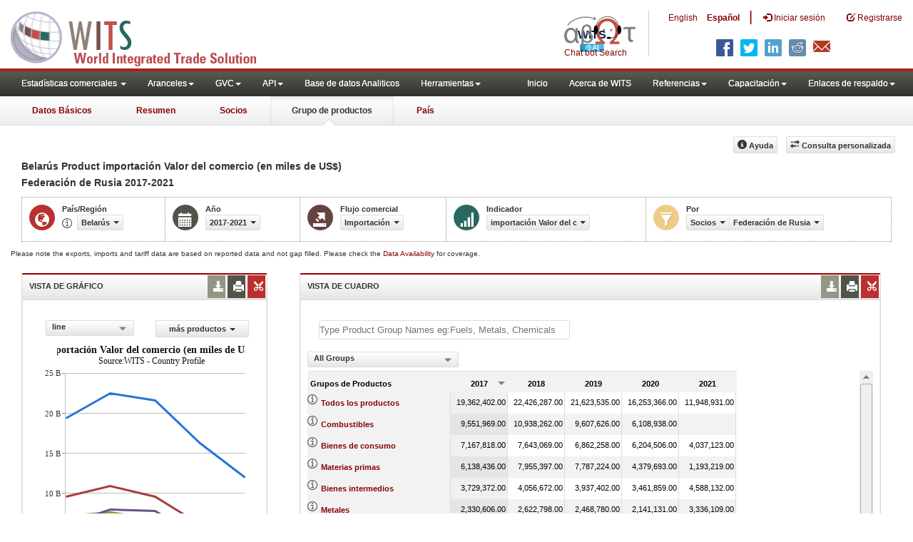

--- FILE ---
content_type: text/html; charset=utf-8
request_url: https://wits.worldbank.org/productselection.aspx?lang=es
body_size: 12061
content:


<!DOCTYPE>
<html xmlns="http://www.w3.org/1999/xhtml" manifest="https://wits.worldbank.org/witscpSSL.appcache">
<head id="Head1"><title>
	WITS - Country Selection
</title><meta http-equiv="X-UA-Compatible" content="IE=Edge" /><meta name="viewport" content="target-densitydpi=device-dpi, initial-scale=1.0, user-scalable=no" /><meta name="description" content="Merchandise Trade summary statistics for a country including imports, exports, tariffs, export and import partners, top exported products and development indicators" /><meta name="keywords" content="international, merchandise trade, exports value, imports value, Number of trading partners, number of products, top export/import partners, herfindahl- hirschman index, Index of export market penetration,World Growth, Country Growth, Number of tariff agreements, Tariff Maximum and Minimum rate, Simple/Weighted Average tariff, duty free imports, GDP, GNI per capita, Trade Balance, Trade as percentage of GDP" /><link href="/Styles/customStyles.css" rel="stylesheet" media="screen" />
    <!--[if lt IE 8]>
      <link href="Styles/customStylesIE7.css" rel="stylesheet" media="screen" />
    <![endif]-->
    <!-- HTML5 Shim and Respond.js IE8 support of HTML5 elements and media queries -->
    <!-- WARNING: Respond.js doesn't work if you view the page via file:// -->
    <!--[if lt IE 9]>
      <script src="https://oss.maxcdn.com/libs/html5shiv/3.7.0/html5shiv.js"></script>
      <script src="https://oss.maxcdn.com/libs/respond.js/1.4.2/respond.min.js"></script>
    <![endif]-->
  
   
    <script type="text/javascript">
        if (top.location != location) {
            top.location.href = document.location.href;
        }
    </script>
</head>
<body>
    <div class="modal-dialog large">
        <div class="modal-content">
            <div class="modal-header">
                <button type="button" class="close" data-dismiss="modal" aria-hidden="true">
                    &times;</button>
                <h4 class="modal-title" id="H1">
                   <span id="lblMainHeading">Cambiar la selección</span>
                </h4>
            </div>
            <div class="modal-body">
             
                <section class="innerTabs">
                <div class="row mB10">
                    <div class="col-md-12">
                 <div class="tabHead">
                 <div class="innerTabLinks">
                        <div class="btn-group" data-toggle="buttons">
  <label class="btn active viewOptions" data-target="countryView" id="radio_byCountry"> 
    <input type="radio" name="viewOptions"  value="countryView" checked="checked" />
                           <span id="lblByCounty">Por país</span>
  </label>
  <label class="btn viewOptions" data-target="indicatorView"  id="radio_byIndicator">
     <input type="radio" name="viewOptions" value="indicatorView"  />
                          <span id="lblByIndicator">Por indicador</span>
  </label>

</div>

                </div></div>
                    </div>
                </div>
                <div class="content" style="height:260px">
                <div id="countryView" class="row view">
                    <div class="col-md-12">
                        <div class="row mB10">
                            <div class="col-md-4">
                              <span id="lblRCountryOrRegion">País/Región informante</span> </div>
                            <div class="col-md-8">
                                <div class="btn-group pull-left">
                                    <div class="btn btn-default btn-sm" id="byCountry_country_dropdown" data-target="countries">
                                    </div>
                                </div>
                              
                            </div>
                        </div>
                        <div class="row mB10">
                            <div class="col-md-4">
                                <span id="lblYear">Año</span>
                            </div>
                            <div class="col-md-8">
                                <div class="btn-group pull-left">
                                    <div class="btn btn-default btn-sm" id="byCountry_year_dropdown" data-target="year">
                                    </div>
                                </div>
                            </div>
                        </div>
                         <div class="row mB10">
                            <div class="col-md-4">
                                <span id="lblTradeFlow">Flujo comercial</span>
                            </div>
                            <div class="col-md-8">
                                <div class="btn-group pull-left">
                                    <div class="btn btn-default btn-sm" id="byCountry_tradeFlow_dropdown" data-target="year">
                                    </div>
                                </div>
                            </div>
                        </div>
                        <div class="row mB10">
                             <div class="col-md-4"><span id="lblViewBy">Ver por</span></div>
                               <div class="col-md-8">
                                      <div class="btn-group pull-left"> <div id="byCountry_viewBy_dropdown" class="btn btn-default btn-sm"></div>
                               </div></div>
                        </div>
                       
                     


                    </div>
                </div>
                <div class="row view dispNone" id="indicatorView">
                    <div class="col-md-12">
                         

                        <div class="row mB10">
                            <div class="col-md-4">
                                <span id="lblIndicator">Indicador</span></div>
                            <div class="col-md-8">
                                <div class="btn-group pull-left">
                                    <div class="btn btn-default btn-sm" id="byIndicator_indicator_dropdown" data-target="indicators">
                                    </div>
                                </div>
                            </div>
                        </div>
                      <!--  <div class="row mB10">
                            <div class="col-md-4">
                                <span id="ReslblYearRange">Rango de año</span>
                            </div>
                            <div class="col-md-8">
                                <div class="btn-group pull-left">
                                    <div class="btn btn-default btn-sm" id="byIndicator_range_dropdown" data-target="range">
                                    </div>
                                </div>
                            </div>
                        </div> -->

                       <div class="row mB10">
                             <div class="col-md-4"><span id="lblViewBy1">Ver por</span></div>
                               <div class="col-md-8">
                               <div id="byIndicator_viewBy_dropdown" class="btn btn-default btn-sm"></div>
                               </div>
                        </div>


                        <div class="row mB10">
                            <div class="col-md-4">
                               <span id="lblRCountryOrRegion1">País/Región informante</span> </div>
                            <div class="col-md-8">
                                <div class="btn-group pull-left">
                                    <div class="btn btn-default btn-sm" id="byIndicator_country_dropdown" data-target="countries">
                                    </div>
                                </div>
                              
                            </div>
                        </div>
                          <!-- year Range slider -->
                         <div class="row mB10">
                             <div class="col-md-4">Year Range</div>
                             <div class="col-md-8"> 
                                <div class="btn-group pull-left">
                                    <div class="btn btn-default btn-sm" id="byIndicator_year_Strartdropdown" data-target="year"></div>
                                </div> <div class="btn-group pull-left">&nbsp;&nbsp;&nbsp;&nbsp;-&nbsp;&nbsp;&nbsp;&nbsp;</div>
                                <div class="btn-group pull-left">
                                    <div class="btn btn-default btn-sm" id="byIndicator_year_Enddropdown" data-target="year"></div>
                                </div>
                             </div>
                         </div>
                        <!-- year Range slider -->

                        <div class="row mB10" id="selectAllTxt">
                            <div class="col-md-4">
                            </div>
                            <div class="col-md-8">
                                <em>[<span id="lblNoteTxt">Seleccione  "Todos los países y regiones" para  ver datos de todos los países/regiones</span>.]</em>
                            </div>
                        </div>

                </div>
               
               <!-- view by -->

   
                              
                                              
                           
                        </div>
                                  <div class="row mB10" id="partnerView">
                  
                          
                    
                           <div class="col-md-12">
                            <div class="row mB10">
                        <div class="col-md-4">
                              <span id="lblPCountryOrRegion">País/Región informante</span> 
                            </div>
                            <div class="col-md-8">
                             <div class="btn-group pull-left">
                                    <div class="btn btn-default btn-sm" id="partner_dropdown" data-target="countries">
                                    </div>
                                </div>
</div>

                    </div></div>
               </div>
              

                               <div class="row mB10" id="productView">
          

                                        <div class="col-md-4"><span id="lblProduct">Producto</span></div>
                                        <div class="col-md-8">
                                            <div class="btn-group pull-left">
                                                <div class="btn btn-default btn-sm" id="product_dropdown" data-target="year"></div> 
                                            </div>
                                        </div>
 
                     
                        </div>

                          <div class="row mB10" id="productView-partner">
          

                                        <div class="col-md-4"><span id="lblPartner">Asociado</span> </div>
                                        <div class="col-md-8">
                                            <div class="btn-group pull-left">
                                              <div class="btn btn-default btn-sm" id="byIndicator-Product-Partner" data-target="year"></div> 
                                            </div>
                                        </div>
 
                     
                        </div>

                <div class="alert alert-danger dispNone alert1" role="alert">
                    <span id="AlertContryRegion">Please select a country or a region</span>.</div>
                    </div>
                        <div class="modal-footer">
                         <button type="button" class="btn btn-default" id="updateBtn">
                    <span id="lblUpdate">Actualizar</span></button>
                <button type="button" class="btn btn-default" data-dismiss="modal" id="cancelBtn">
                    <span id="lblCancel">Cancelar</span></button></div>
                    </section>
                         <div class="row mT10">
           <div class="col-md-12">                      
              <div class="breifTxt">
                   
                <p><span id="FooterNotesTxt1a">Use la pestaña de</span>
                 <b><span id="lblByCounty2">Por país</span></b> <span id="FooterNotesTxt1b">para ver datos de exportación o importación de un país y año específico, para todos los productos con un Asociado o un Producto con todos los Asociados. Use la pestaña de</span> 
                 <b><span id="lblByIndicator1">Por indicador</span></b> <span id="FooterNotesTxt1c">ver un indicador específico durante varios años para todos los productos con un Asociado o un Producto con todos los Asociados.</span>.<br /></p>
                <b><span id="lblByCounty3">Por país</span></b><br />
                 <ul class="bulleted">
                     <li><span id="FooterNotesListItem1">Seleccione el País o Región en el menú desplegable de País/Región informante.</span>.</li>
                     <li><span id="ResFooterNotesListItem2">Seleccione el Año usando el menú desplegable de Año.</span>.  </li>
                     <li><span id="FooterNotesListItem3">Seleccione Importación/Exportación en el menú desplegable de Flujo comercial.</span>. </li>
                     <li><span id="FooterNotesListItem4">Seleccione vista por Producto o por Asociado.</span>. </li> 
                     <li><b><span id="FooterNotesListItem5a">View by Partner</span></b> 
                     <span id="FooterNotesListItem5b">permite ver todas las exportaciones o importaciones de un país o región informante en particular con ese asociado específico, para todos los productos.</span>. </li>
                     <li><b><span id="Label2">La vista por Producto</span></b> 
                     <span id="ResFooterNotesListItem6a">permite ver los datos de exportación e importación hacia todos los asociados de un país o región en particular para todos los productos (comercio total) o para un grupo específico de productos.</span>.</li>
                 </ul>
                 <i><span id="FooterNotesTxt2">Nota: Ud. también puede tipear el nombre del país o región luego de hacer clic en el menú desplegable.</span>.</i>
   </div>

           <div class="fullTxt">
            <p><span id="FooterNotesTxt1a1">Use la pestaña de</span>
                 <b><span id="lblByCounty4">Por país</span></b> <span id="FooterNotesTxt1b1">para ver datos de exportación o importación de un país y año específico, para todos los productos con un Asociado o un Producto con todos los Asociados. Use la pestaña de</span> 
                 <b><span id="lblByIndicator2">Por indicador</span></b> <span id="FooterNotesTxt1c1">ver un indicador específico durante varios años para todos los productos con un Asociado o un Producto con todos los Asociados.</span>.<br /></p>
                <b><span id="lblByIndicator3">Por indicador</span></b><br />
         <ul class="bulleted">
            <li><span id="FooterNotesIndiListItem1">Seleccione el Indicador del menú desplegable de Indicador.</span>.</li>
            <li><span id="FooterNotesIndiListItem2">Seleccione el Rango de año usando el menú desplegable de Rango de año.</span>.</li>
            <li><span id="FooterNotesIndiListItem3">Seleccione País/Región informante en el menú desplegable de País/Región. También puede seleccionar Todos los países y regiones en el menú desplegable de País/Región informante si desea ver indicadores para todos los países y regiones.</span>. </li>
            <li><span id="FooterNotesIndiListItem4">Seleccione vista por Producto o por Asociado.</span>. </li>
            <li> <b> <span id="FooterNotesListItem5a1">View by Partner</span></b> <span id="FooterNotesIndiListItem5">para ver datos de exportación o importación de un país y año específico, para todos los productos con un Asociado o un Producto con todos los Asociados.</span>.</li>
            <li> <b> <span id="FooterNotesListItem6a1">La vista por Producto</span></b> <span id="FooterNotesIndiListItem6">para ver un indicador específico durante varios años para todos los productos con un Asociado o un Producto con todos los Asociados.</span>.</li>
         </ul>
    <i><span id="ResFooterNotesTxt21">Nota: Ud. también puede tipear el nombre del país o región luego de hacer clic en el menú desplegable.</span>.</i>
              

                </div>
                
                
                </div></div>
            </div>
            

        </div>
        <!-- /.modal-content -->
    </div>
    <!-- /.modal-dialog -->


    <script type="text/javascript">
        var availableForPeriod = new Array();
        var availableendyearsforcountry = new Array();
        var availableYearsForSelectedCountry = new Array();

        $(document).ready(function () {
            //   alert("Model window Starts");
            $(".view").hide();
            $("#" + strView).show();


            initMultiView();

            initCombobox("#byCountry_country_dropdown", countries, "Select Country / Region", 250);
            //initCombobox("#byCountry_partner_dropdown", countries1, "Select Country / Region");

            //initCombobox("#byCountry_region_dropdown", region, "Select Region");
            initCombobox("#byCountry_tradeFlow_dropdown", tradeFlow, SelectedTradeFlow, 250);

            initCombobox("#byIndicator_indicator_dropdown", ProductIndicators, "Select Indicator", 300);
            //initCombobox("#byIndicator_range_dropdown", range, "Select Year Range", 250);

            if (SelectdPartnerorReporter == "Partner") {
                initCombobox("#byIndicator_country_dropdown", countries, "Select Country / Region", 250);

            }
            else if (SelectdPartnerorReporter == "Product") {

                // var tmpSource = [{ label: 'By Country and Region', value: 'ALL', group: 'ALL'}];
                if (strLanguage == "es") {
                    var tmpSource = [{ label: 'Por país y región', value: 'ALL', group: 'Todas' }, { label: 'Por país', value: 'BY-COUNTRY', group: 'Todas' }, { label: 'Por región', value: 'BY-REGION', group: 'Todas'}];
                }
                else {
                    var tmpSource = [{ label: 'By Country and Region', value: 'ALL', group: 'ALL' }, { label: 'By Country', value: 'BY-COUNTRY', group: 'ALL' }, { label: 'By Region', value: 'BY-REGION', group: 'ALL'}];
                }
                tmpSource.push.apply(tmpSource, countries);
                initCombobox("#byIndicator_country_dropdown", tmpSource, "Select Country / Region", 250);

                //var tmpProductPartnerSource = [{ label: 'By Country and Region', value: 'ALL', group: 'ALL'}];
                if (strLanguage == "es") {
                    var tmpProductPartnerSource = [{ label: 'Por país y región', value: 'ALL', group: 'Todas' }, { label: 'Por país', value: 'BY-COUNTRY', group: 'Todas' }, { label: 'Por región', value: 'BY-REGION', group: 'Todas'}];
                }
                else {
                    var tmpProductPartnerSource = [{ label: 'By Country and Region', value: 'ALL', group: 'ALL' }, { label: 'By Country', value: 'BY-COUNTRY', group: 'ALL' }, { label: 'By Region', value: 'BY-REGION', group: 'ALL'}];
                }
                tmpSource.push.apply(tmpProductPartnerSource, countries1);
                initCombobox("#byIndicator-Product-Partner", tmpProductPartnerSource, "Select Country / Region", 250);

            }


            // initCombobox("#byIndicator_region_dropdown", region, "");

            //initCombobox("#productGroup_dropdown", productGroups, "Select Indicator");
            initCombobox("#partner_dropdown", countries1, "Select Country / Region", 250);
            // initCombobox("#partnerGroup_dropdown", region1, "");
            initCombobox("#product_dropdown", products, "Select Product", 250);

            initCombobox("#byCountry_viewBy_dropdown", productPartner, "", 250);
            initCombobox("#byIndicator_viewBy_dropdown", productPartner, "", 250);






            setDropdownValues();
            doHandleChangeEvent();

            buildRedirectionUrl();
            showHideTxt(strView);

        });

        function initCombobox(dropdownId, dropdownSource, placeholder, popupwidth) {
            $(dropdownId).jqxDropDownList({ source: dropdownSource });
            $(dropdownId).jqxDropDownList({ height: 16, animationType: 'none', placeHolder: placeholder, width: popupwidth, dropDownWidth: popupwidth });
        }

        function initMultiView() {
            
            if (strView == "indicatorView") {
                //                $("#radio_byIndicator").prop("checked", "checked");
                $(".viewOptions").removeClass("active");
                $("#radio_byIndicator").addClass("active");
            }
            else {
                $(".viewOptions").removeClass("active");
                $("#radio_byCountry").addClass("active");
            }

            $(".viewOptions").click(function () {
                $(".view").hide();
                var targetView = $(this).attr("data-target");
                $("#" + targetView).show();
                showHideTxt(targetView);

                if (targetView == "indicatorView") {


                    if (SelectdPartnerorReporter == "Product") {
                        $("#byIndicator-Product-Partner").jqxDropDownList('clear');

                        // var tmpProductPartnerSource = [{ label: 'By Country and Region', value: 'ALL', group: 'ALL'}];
                        if (strLanguage == "es") {
                            var tmpProductPartnerSource = [{ label: 'Por país y región', value: 'ALL', group: 'Todas' }, { label: 'Por país', value: 'BY-COUNTRY', group: 'Todas' }, { label: 'Por región', value: 'BY-REGION', group: 'Todas'}];
                        }
                        else {
                            var tmpProductPartnerSource = [{ label: 'By Country and Region', value: 'ALL', group: 'ALL' }, { label: 'By Country', value: 'BY-COUNTRY', group: 'ALL' }, { label: 'By Region', value: 'BY-REGION', group: 'ALL'}];
                        }

                        tmpProductPartnerSource.push.apply(tmpProductPartnerSource, countries1);
                        initCombobox("#byIndicator-Product-Partner", tmpProductPartnerSource, SelectedPartner, 250);

                        if ((SelectedReporter.toLowerCase() == "all") || (SelectedReporter.toLowerCase() == "by-region") || (SelectedReporter.toLowerCase() == "by-country")) {
                            $("#byIndicator-Product-Partner").jqxDropDownList('disableItem', "WLD");
                            $("#byIndicator-Product-Partner").jqxDropDownList('disableItem', "BY-COUNTRY");
                            $("#byIndicator-Product-Partner").jqxDropDownList('disableItem', "BY-REGION");
                        }
                        else {
                            $("#byIndicator-Product-Partner").jqxDropDownList('enableItem', "WLD");
                            $("#byIndicator-Product-Partner").jqxDropDownList('enableItem', "BY-COUNTRY");
                            $("#byIndicator-Product-Partner").jqxDropDownList('enableItem', "BY-REGION");
                        }

                        var selectedItem = $("#byIndicator-Product-Partner").jqxDropDownList('getSelectedIndex');
                        if (selectedItem == -1) {
                            $("#byIndicator-Product-Partner").jqxDropDownList('selectIndex', 0);
                        }

                        if ((SelectedPartner.toLowerCase() == "all") || (SelectedPartner.toLowerCase() == "by-region") || (SelectedPartner.toLowerCase() == "by-country")) {
                            $("#byIndicator_country_dropdown").jqxDropDownList('disableItem', "WLD");
//                            $("#byIndicator_country_dropdown").jqxDropDownList('disableItem', "BY-COUNTRY");
//                            $("#byIndicator_country_dropdown").jqxDropDownList('disableItem', "BY-REGION");
                        }
                        else {
                            $("#byIndicator_country_dropdown").jqxDropDownList('enableItem', "WLD");
//                            $("#byIndicator_country_dropdown").jqxDropDownList('enableItem', "BY-COUNTRY");
//                            $("#byIndicator_country_dropdown").jqxDropDownList('enableItem', "BY-REGION");
                        }

                        $("#partnerView").hide();
                        $("#productView").show();
                        $("#productView-partner").show();

                    }
                
                }
                if (targetView == "countryView") {

                    $("#productView-partner").hide();
                   
                }
            });
        }



        function setDropdownValues() {//alert("setting values start");
            $("#byCountry_country_dropdown").jqxDropDownList('selectItem', SelectedReporter);
            $("#byIndicator_country_dropdown").jqxDropDownList('selectItem', SelectedReporter.toUpperCase());

            var ByCountryCountryDropdownIndex = $("#byCountry_country_dropdown").jqxDropDownList('getSelectedIndex');
            if (ByCountryCountryDropdownIndex == -1) {
                $("#byCountry_country_dropdown").jqxDropDownList('selectIndex', 0);
            }

            if ((SelectedPartner.toLowerCase() == "all") || (SelectedPartner.toLowerCase() == "by-region") || (SelectedPartner.toLowerCase() == "by-country")) {
                $("#byIndicator_country_dropdown").jqxDropDownList('disableItem', "WLD");
                $("#byIndicator_country_dropdown").jqxDropDownList('disableItem', "BY-COUNTRY");
                $("#byIndicator_country_dropdown").jqxDropDownList('disableItem', "BY-REGION");
            }
            else {
                $("#byIndicator_country_dropdown").jqxDropDownList('enableItem', "WLD");
//                $("#byIndicator_country_dropdown").jqxDropDownList('enableItem', "BY-COUNTRY");
//                $("#byIndicator_country_dropdown").jqxDropDownList('enableItem', "BY-REGION");
            }

            var ByIndicatorCountryDropdownIndex = $("#byIndicator_country_dropdown").jqxDropDownList('getSelectedIndex');
            if (ByIndicatorCountryDropdownIndex == -1) {
                $("#byIndicator_country_dropdown").jqxDropDownList('selectIndex', 0);
            }

            populateYears("#byCountry_country_dropdown");
            populateByIndicatorYears("#byIndicator_country_dropdown")
//            if (SelectedYear == "") {
//                $("#byIndicator_range_dropdown").jqxDropDownList('selectIndex', 0);
//            }
//            else {
//                if (SelectedYear.indexOf("-") == -1) {
//                    $("#byIndicator_range_dropdown").jqxDropDownList('selectIndex', 0);
//                }
//                else {
//                    $("#byIndicator_range_dropdown").jqxDropDownList('selectItem', SelectedYear);
//                }
//            }



          
            if (SelectedIndicatorCode == "") {
                $("#byIndicator_indicator_dropdown").jqxDropDownList('selectIndex', 0);
            }
            else {

                $("#byIndicator_indicator_dropdown").jqxDropDownList('val', SelectedTradeFlow.charAt(0).toUpperCase() + SelectedTradeFlow.slice(1).toLowerCase() + "~" + SelectedIndicatorCode.toUpperCase());
            }

            if (SelectedTradeFlow == "") {
                $("#byCountry_tradeFlow_dropdown").jqxDropDownList('selectIndex', 0);
            }
            else {
                //$("#byCountry_tradeFlow_dropdown").jqxDropDownList('selectItem', SelectedTradeFlow.charAt(0).toUpperCase() + SelectedTradeFlow.slice(1).toLowerCase());
                $("#byCountry_tradeFlow_dropdown").jqxDropDownList('selectItem', SelectedTradeFlow);
            }
            

            if (SelectdPartnerorReporter == "") {
                $("#byCountry_viewBy_dropdown").jqxDropDownList('selectIndex', 0);
                $("#byIndicator_viewBy_dropdown").jqxDropDownList('selectIndex', 0);
            }
            else {
                $("#byCountry_viewBy_dropdown").jqxDropDownList('selectItem', SelectdPartnerorReporter); 
                $("#byIndicator_viewBy_dropdown").jqxDropDownList('selectItem', SelectdPartnerorReporter);
            }


            if (SelectdPartnerorReporter == "Partner") {
                //$("#productGroup_dropdown").jqxDropDownList('selectItem', SelectdProductGroupClasification);
                $("#product_dropdown").jqxDropDownList('setContent', "Select Product");
                $("#selectAllTxt").hide();

                    if (SelectedPartner == "") {
                        $("#partner_dropdown").jqxDropDownList('selectIndex', 0);
                    }
                    else {

                        $("#partner_dropdown").jqxDropDownList('selectItem', SelectedPartner.toUpperCase());
                    }

                $("#productView").hide();
                $("#partnerView").show();
                $("#productView-partner").hide();
            }
            else {
                $("#selectAllTxt").show();
                //                $("#byProduct").prop("checked", "checked");
                if (SelectedProduct == "") {
                    $("#product_dropdown").jqxDropDownList('selectIndex', 0);
                }
                else {
                    $("#product_dropdown").jqxDropDownList('selectItem', SelectedProduct);
                }
                
                $("#partner_dropdown").jqxDropDownList('setContent', "Select Partner");
                
                $("#partnerView").hide();
                $("#productView").show();
                $("#productView-partner").hide();
            }

            if(strView == "countryView")
            { $("#productView-partner").hide(); }
     
            if (strView == "indicatorView") {
                if (SelectdPartnerorReporter == "Partner") {
                    $("#partnerView").show();
                    $("#productView").hide();
                    $("#productView-partner").hide();
                }
                else if (SelectdPartnerorReporter == "Product") {
                    $("#byIndicator-Product-Partner").jqxDropDownList('clear');

                    //var tmpProductPartnerSource = [{ label: 'By Country and Region', value: 'ALL', group: 'ALL'}];
                    if (strLanguage == "es") {
                        var tmpProductPartnerSource = [{ label: 'Por país y región', value: 'ALL', group: 'Todas' }, { label: 'Por país', value: 'BY-COUNTRY', group: 'Todas' }, { label: 'Por región', value: 'BY-REGION', group: 'Todas'}];
                    }
                    else {
                        var tmpProductPartnerSource = [{ label: 'By Country and Region', value: 'ALL', group: 'ALL' }, { label: 'By Country', value: 'BY-COUNTRY', group: 'ALL' }, { label: 'By Region', value: 'BY-REGION', group: 'ALL'}];
                    }
                    tmpProductPartnerSource.push.apply(tmpProductPartnerSource, countries1);
                    initCombobox("#byIndicator-Product-Partner", tmpProductPartnerSource, SelectedPartner, 250);

                    if ((SelectedReporter.toLowerCase() == "all") || (SelectedReporter.toLowerCase() == "by-region") || (SelectedReporter.toLowerCase() == "by-country")) {
                        $("#byIndicator-Product-Partner").jqxDropDownList('disableItem', "WLD");
                        $("#byIndicator-Product-Partner").jqxDropDownList('disableItem', "BY-COUNTRY");
                        $("#byIndicator-Product-Partner").jqxDropDownList('disableItem', "BY-REGION");
                    }
                    else {
                        $("#byIndicator-Product-Partner").jqxDropDownList('enableItem', "WLD");
                        $("#byIndicator-Product-Partner").jqxDropDownList('enableItem', "BY-COUNTRY");
                        $("#byIndicator-Product-Partner").jqxDropDownList('enableItem', "BY-REGION");
                    }


                    if (SelectedPartner == "") {
                        $("#byIndicator-Product-Partner").jqxDropDownList('selectIndex', 0);
                    }
                    else {

                        $("#byIndicator-Product-Partner").jqxDropDownList('selectItem', SelectedPartner.toUpperCase());
                    }


                    var selectedItem = $("#byIndicator-Product-Partner").jqxDropDownList('getSelectedIndex');
                    if (selectedItem == -1) {
                       $("#byIndicator-Product-Partner").jqxDropDownList('selectIndex', 0);
                    }



                    $("#partnerView").hide();
                    $("#productView").show();
                    $("#productView-partner").show();
                }
            }

           // alert("setting values Ends");


        }

       


        function populateYears(dropdownId) {

            // var targetArray = $(dropdownId).attr("data-target");
            var targetArray = $(dropdownId).jqxDropDownList('source');
            targetArray = eval(targetArray);
            var selectedItem = $(dropdownId).jqxDropDownList('getSelectedIndex');
            if (selectedItem == -1) {
                initCombobox("#byCountry_year_dropdown", availableYearsForSelectedCountry, "Select Year", 250);
                return;
            }
            var yearcodestring;
            var availableYearCodes = new Array();
            availableYearCodes = targetArray[selectedItem]["year"].split(",");
            availableYearsForSelectedCountry.length = 0
            var i;
            for (i = 0; i <= availableYearCodes.length - 1; i++) {
                availableYearsForSelectedCountry.push(htYearCode.getItem(availableYearCodes[i]));

            }


            initCombobox("#byCountry_year_dropdown", availableYearsForSelectedCountry, "Select Year", 250);

           
                $("#byCountry_year_dropdown").jqxDropDownList('clearSelection');
            


            if (availableYearsForSelectedCountry.indexOf(SelectedYear) == -1) {

                $("#byCountry_year_dropdown").jqxDropDownList('selectIndex', 0);

            }
            else {
                $("#byCountry_year_dropdown").jqxDropDownList('selectItem', SelectedYear);
            }
        }

        /* Indicator Range year starts */

        function getYeararry4ISO3FromArray(arrayName, searchLabel) {
            var i = 0;
            if (arrayName.length >= 0) {

                for (i = 0; i < arrayName.length; i++) {
                    if (arrayName[i].value.toUpperCase().trim() == searchLabel.toUpperCase().trim()) {
                        return arrayName[i].year;
                    }
                }
                return "";
            }
        }


        function populateByIndicatorYears(dropdownId) {
            // alert(dropdownId)
            var targetArray = $(dropdownId).attr("data-target");
            targetArray = eval(targetArray);
            var selectedItem = $(dropdownId).jqxDropDownList('getSelectedIndex');
            var selectedItemCountry = $("#byIndicator_country_dropdown").jqxDropDownList("getSelectedItem");
            selectedItemCountry = selectedItemCountry.value;
            //alert(selectedItemCountry)
            //alert(getYeararry4ISO3FromArray("countries", selectedItemCountry))
            var yearcodestring;
            var availableYearCodes = new Array();

            //availableYearCodes = targetArray[selectedItem - 3]["year"].split(",");
            availableYearCodes = getYeararry4ISO3FromArray(countries, selectedItemCountry).split(",");
            availableForPeriod.length = 0

            var i;
            var startyear = htYearCode.getItem(availableYearCodes[availableYearCodes.length - 1]);
            var endyear = htYearCode.getItem(availableYearCodes[0]);
            if ((startyear == undefined) || (endyear == undefined)) {
                startyear = "1988"; endyear = "2022"
            }
            //alert(targetArray[selectedItem-3]["label"]); alert(availableYearCodes[0]); alert(startyear); alert(availableYearCodes[availableYearCodes.length - 1]); alert(endyear);
            for (i = startyear; i <= endyear; i++) {
                availableForPeriod.push(i);
                if (i >= SelectedStartyear) {
                    availableendyearsforcountry.push(i);
                }
            }

            initCombobox("#byIndicator_year_Strartdropdown", availableForPeriod.sort(function (a, b) { return a - b }), "Select Year", 150);
            initCombobox("#byIndicator_year_Enddropdown", availableendyearsforcountry.sort(function (a, b) { return b - a }), "Select Year", 150);

            $("#byIndicator_year_Strartdropdown").jqxDropDownList('clearSelection');
            $("#byIndicator_year_Enddropdown").jqxDropDownList('clearSelection');

           // alert("availableForPeriod.indexOf(SelectedStartyear) --> " + findIndexByKeyValue(availableForPeriod, SelectedStartyear.trim()) + " ----> " + availableForPeriod.indexOf(SelectedStartyear.trim()))
          //  alert("availableForPeriod.indexOf(SelectedEndyear) --> " + availableendyearsforcountry.indexOf(SelectedEndyear.trim()))

            if (findIndexByKeyValue(availableForPeriod, SelectedStartyear.trim()) == -1) {
                $("#byIndicator_year_Strartdropdown").jqxDropDownList('selectIndex', 0);
            }
            else {
                //alert("B");
                $("#byIndicator_year_Strartdropdown").jqxDropDownList('selectItem', SelectedStartyear);
            }

            if (findIndexByKeyValue(availableendyearsforcountry, SelectedEndyear.trim()) == -1) {
                $("#byIndicator_year_Enddropdown").jqxDropDownList('selectIndex', 0);
            }
            else {
                $("#byIndicator_year_Enddropdown").jqxDropDownList('selectItem', SelectedEndyear);
            }
        } //populateByIndicatorYears


        function populateEndyears() {
            availableendyearsforcountry.length = 0

            var SelectedSyear = $("#byIndicator_year_Strartdropdown").jqxDropDownList('getSelectedItem');

            for (i = 0; i < availableForPeriod.length; i++) {
                if (availableForPeriod[i] >= SelectedSyear.value) {
                    availableendyearsforcountry.push(availableForPeriod[i]);
                }
            }
            initCombobox("#byIndicator_year_Enddropdown", availableendyearsforcountry.sort(function (a, b) { return b - a }), "Select Year", 150);

            // alert(SelectedEndyear);
            //  alert(availableendyearsforcountry.indexOf(SelectedEndyear));

            //$("#byIndicator_year_Enddropdown").jqxDropDownList('clearSelection');
            if (findIndexByKeyValue(availableendyearsforcountry, SelectedEndyear.trim()) == -1) {
                $("#byIndicator_year_Enddropdown").jqxDropDownList('selectIndex', 0);
            }
            else {
                $("#byIndicator_year_Enddropdown").jqxDropDownList('selectItem', SelectedEndyear);
            }

        } //populateEndyears


        function findIndexByKeyValue(obj, value) {
            for (var i = 0; i < obj.length; i++) {
                if (obj[i] == value) {
                    return i;
                }
            }
            return -1;
        }



        /* Indicator Range year ends */


        function doHandleChangeEvent() {
            $("#byCountry_country_dropdown").on('change', function (event) {
                populateYears("#byCountry_country_dropdown");

            });

            $("#byIndicator_country_dropdown").on('change', function (event) {

                var SelectedReporterCountry = $("#byIndicator_country_dropdown").jqxDropDownList('getSelectedItem');
                SelectedReporterCountry = SelectedReporterCountry.value

                populateByIndicatorYears("#byIndicator_country_dropdown")

                if ((SelectedReporterCountry.toLowerCase() == "all") || (SelectedReporterCountry.toLowerCase() == "by-country") || (SelectedReporterCountry.toLowerCase() == "by-region")) {
                    $("#byIndicator-Product-Partner").jqxDropDownList('disableItem', "WLD");
                    $("#byIndicator-Product-Partner").jqxDropDownList('disableItem', "BY-COUNTRY");
                    $("#byIndicator-Product-Partner").jqxDropDownList('disableItem', "BY-REGION");
                }
                else {
                    $("#byIndicator-Product-Partner").jqxDropDownList('enableItem', "WLD");
                    $("#byIndicator-Product-Partner").jqxDropDownList('enableItem', "BY-COUNTRY");
                    $("#byIndicator-Product-Partner").jqxDropDownList('enableItem', "BY-REGION");
                }


            });

            $("#byIndicator_year_Strartdropdown").on('change', function (event) {
                populateEndyears();
            });

            $("#byIndicator-Product-Partner").on('change', function (event) {

                var SelectedProductPartner = $("#byIndicator-Product-Partner").jqxDropDownList('getSelectedItem');
                SelectedProductPartner = SelectedProductPartner.value

                if ((SelectedProductPartner.toLowerCase() == "all") || (SelectedProductPartner.toLowerCase() == "by-country") || (SelectedProductPartner.toLowerCase() == "by-region")) {
                                    $("#byIndicator_country_dropdown").jqxDropDownList('disableItem', "WLD");
                                    $("#byIndicator_country_dropdown").jqxDropDownList('disableItem', "BY-COUNTRY");
                                    $("#byIndicator_country_dropdown").jqxDropDownList('disableItem', "BY-REGION");
//                $("#selectAllTxt").hide();
                                }
                                else {
                                    $("#byIndicator_country_dropdown").jqxDropDownList('enableItem', "WLD");
                                    $("#byIndicator_country_dropdown").jqxDropDownList('enableItem', "BY-COUNTRY");
                                    $("#byIndicator_country_dropdown").jqxDropDownList('enableItem', "BY-REGION");
//                $("#selectAllTxt").show();
                                }
//                if (SelectedProductPartner == "Partner") {
//                    $("#selectAllTxt").hide();
//                }
//                else {
//                    $("#selectAllTxt").show();
//                }


            });





            $("#byCountry_viewBy_dropdown").on('change', function (event) {
                var selectedView = $("#byCountry_viewBy_dropdown").jqxDropDownList('getSelectedItem');
                selectedView = selectedView.value;
               
                if (selectedView == "Partner") {
                    $("#partnerView").show();
                    $("#productView").hide();
                    $("#productView-partner").hide();

                    var selectedItem = $("#partner_dropdown").jqxDropDownList('getSelectedIndex');
                    if (selectedItem == -1) {
                        $("#partnerView").jqxDropDownList('selectIndex', 0);
                    }
                    
                }
                else {
                    $("#partnerView").hide();
                    $("#productView").show();
                    $("#productView-partner").hide();
                    var productIndex = $("#product_dropdown").jqxDropDownList('getSelectedIndex');
                    if (productIndex == -1) {
                        $("#product_dropdown").jqxDropDownList('selectIndex', 0);
                    }
                }

            });


            $("#byIndicator_viewBy_dropdown").on('change', function (event) {
                var selectedView = $("#byIndicator_viewBy_dropdown").jqxDropDownList('getSelectedItem');
                selectedView = selectedView.value;

                if (selectedView == "Partner") {
                    $("#partnerView").show();
                    $("#productView").hide();
                    $("#productView-partner").hide();

                    var selectedItem = $("#partner_dropdown").jqxDropDownList('getSelectedIndex');
                    if (selectedItem == -1) {
                        $("#partnerView").jqxDropDownList('selectIndex', 0);
                    }


                    $("#byIndicator_country_dropdown").jqxDropDownList('clear');
                    initCombobox("#byIndicator_country_dropdown", countries, "", 250);
                    $("#byIndicator_country_dropdown").jqxDropDownList('selectItem', SelectedReporter);

                    var selectedItem = $("#byIndicator_country_dropdown").jqxDropDownList('getSelectedIndex');
                    if (selectedItem == -1) {
                        $("#byIndicator_country_dropdown").jqxDropDownList('selectIndex', 0);
                    }

                    $("#selectAllTxt").hide();
                }
                else {
                    $("#partnerView").hide();
                    $("#productView").show();
                    $("#productView-partner").show();
                    $("#selectAllTxt").show();
                    $("#byIndicator_country_dropdown").jqxDropDownList('clear');
                    $("#byIndicator-Product-Partner").jqxDropDownList('clear');


                    //  var tmpSource = [{ label: 'By Country and Region', value: 'ALL', group: 'ALL'}];
                    if (strLanguage == "es") {
                        var tmpSource = [{ label: 'Por país y región', value: 'ALL', group: 'Todas' }, { label: 'Por país', value: 'BY-COUNTRY', group: 'Todas' }, { label: 'Por región', value: 'BY-REGION', group: 'Todas'}];
                    }
                    else {
                        var tmpSource = [{ label: 'By Country and Region', value: 'ALL', group: 'ALL' }, { label: 'By Country', value: 'BY-COUNTRY', group: 'ALL' }, { label: 'By Region', value: 'BY-REGION', group: 'ALL'}];
                    }
                    tmpSource.push.apply(tmpSource, countries);
                    initCombobox("#byIndicator_country_dropdown", tmpSource, "", 250);

                    // var tmpProductPartnerSource = [{ label: 'By Country and Region', value: 'ALL', group: 'ALL'}];
                    if (strLanguage == "es") {
                        var tmpProductPartnerSource = [{ label: 'Por país y región', value: 'ALL', group: 'Todas' }, { label: 'Por país', value: 'BY-COUNTRY', group: 'Todas' }, { label: 'Por región', value: 'BY-REGION', group: 'Todas'}];
                    }
                    else {
                        var tmpProductPartnerSource = [{ label: 'By Country and Region', value: 'ALL', group: 'ALL' }, { label: 'By Country', value: 'BY-COUNTRY', group: 'ALL' }, { label: 'By Region', value: 'BY-REGION', group: 'ALL'}];
                    }

                    tmpProductPartnerSource.push.apply(tmpProductPartnerSource, countries1);
                    initCombobox("#byIndicator-Product-Partner", tmpProductPartnerSource, "Select Country / Region", 250);


                    $("#byIndicator_country_dropdown").jqxDropDownList('selectItem', SelectedReporter);
                    $("#byIndicator-Product-Partner").jqxDropDownList('selectItem', SelectedPartner);

                    var selectedItem = $("#byIndicator_country_dropdown").jqxDropDownList('getSelectedIndex');
                    if (selectedItem == -1) {
                        $("#byIndicator_country_dropdown").jqxDropDownList('selectIndex', 0);
                    }


                    if (SelectedProduct == "") {
                        $("#product_dropdown").jqxDropDownList('selectIndex', 0);
                    }
                    else {
                        $("#product_dropdown").jqxDropDownList('selectItem', SelectedProduct);
                    }

                    var productIndex = $("#product_dropdown").jqxDropDownList('getSelectedIndex');
                    if (productIndex == -1) {
                        $("#product_dropdown").jqxDropDownList('selectIndex', 0);
                    }
                    var selectedItem = $("#partner_dropdown").jqxDropDownList('getSelectedIndex');
                    if (selectedItem == -1) {
                        $("#partner_dropdown").jqxDropDownList('selectIndex', 0);
                    }
                    var selectedItem = $("#byIndicator-Product-Partner").jqxDropDownList('getSelectedIndex');
                    if (selectedItem == -1) {
                        $("#byIndicator-Product-Partner").jqxDropDownList('selectIndex', 0);
                    }


                }

            });



        }


        function buildRedirectionUrl() {
            var url;
            $("#updateBtn").click(function () {







                var selectedView = $(".view:visible").attr("id");
                var SelectRegion_Selected = false;
                var SelectRange_Selected = false;

                /*  #####################  Validation starts #########################  */

                if (selectedView == "indicatorView") {
                    var selectedByView = $("#byIndicator_viewBy_dropdown").jqxDropDownList('getSelectedItem');
                    selectedByView = selectedByView.value;

                    if (selectedByView == "Partner") {
                        var IndicatorIndex = $("#byIndicator_indicator_dropdown").jqxDropDownList('getSelectedIndex');
                        if (IndicatorIndex == -1) {
                            alert("Please select Indicator");
                            return false;
                        }
//                        var YearIndex = $("#byIndicator_range_dropdown").jqxDropDownList('getSelectedIndex');
//                        if (YearIndex == -1) {
//                            alert("Please select year.");
//                            return false;
                        //                        }

                        var StartYearIndex = $("#byIndicator_year_Strartdropdown").jqxDropDownList('getSelectedIndex');
                        if (StartYearIndex == -1) {
                            alert("Please select Start Year");
                            return false;
                        }

                        var EndYearIndex = $("#byIndicator_year_Enddropdown").jqxDropDownList('getSelectedIndex');
                        if (EndYearIndex == -1) {
                            alert("Please select End Year");
                            return false;
                        }

                        var indicatorViewselectedStartyear = $("#byIndicator_year_Strartdropdown").jqxDropDownList('getSelectedItem');
                        var indicatorViewselectedEndyear = $("#byIndicator_year_Enddropdown").jqxDropDownList('getSelectedItem');

                        if (indicatorViewselectedStartyear > indicatorViewselectedEndyear) {
                            alert("Start year should less than End year");
                            return false;
                        }
                        if (indicatorViewselectedEndyear < indicatorViewselectedStartyear) {
                            alert("End year should greater than Start year");
                            return false;
                        }


                        var selectedbyviewIndex = $("#byIndicator_viewBy_dropdown").jqxDropDownList('getSelectedIndex');
                        if (selectedbyviewIndex == -1) {
                            alert("Please select view by");
                            return false;
                        }



                        var ReportercountryIndex = $("#byIndicator_country_dropdown").jqxDropDownList('getSelectedIndex');
                        if (ReportercountryIndex == -1) {
                            alert("Please select Reporter Country / Region");
                            return false;
                        }
                        var PartnercountryIndex = $("#partner_dropdown").jqxDropDownList('getSelectedIndex');
                        if (PartnercountryIndex == -1) {
                            alert("Pleae select partner Country / Region");
                            return false;
                        }


                    }
                    else if (selectedByView == "Product") {

                        var IndicatorIndex = $("#byIndicator_indicator_dropdown").jqxDropDownList('getSelectedIndex');
                        if (IndicatorIndex == -1) {
                            alert("Please select Indicator");
                            return false;
                        }
//                        var YearIndex = $("#byIndicator_range_dropdown").jqxDropDownList('getSelectedIndex');
//                        if (YearIndex == -1) {
//                            alert("Please select year.");
//                            return false;
                        //                        }

                        var StartYearIndex = $("#byIndicator_year_Strartdropdown").jqxDropDownList('getSelectedIndex');
                        if (StartYearIndex == -1) {
                            alert("Please select Start Year");
                            return false;
                        }

                        var EndYearIndex = $("#byIndicator_year_Enddropdown").jqxDropDownList('getSelectedIndex');
                        if (EndYearIndex == -1) {
                            alert("Please select End Year");
                            return false;
                        }
                        var indicatorViewselectedStartyear = $("#byIndicator_year_Strartdropdown").jqxDropDownList('getSelectedItem');
                        var indicatorViewselectedEndyear = $("#byIndicator_year_Enddropdown").jqxDropDownList('getSelectedItem');

                        if (indicatorViewselectedStartyear > indicatorViewselectedEndyear) {
                            alert("Start year should less than End year");
                            return false;
                        }
                        if (indicatorViewselectedEndyear < indicatorViewselectedStartyear) {
                            alert("End year should greater than Start year");
                            return false;
                        }


                        var selectedbyviewIndex = $("#byIndicator_viewBy_dropdown").jqxDropDownList('getSelectedIndex');
                        if (selectedbyviewIndex == -1) {
                            alert("Please select view by");
                            return false;
                        }
                        var ReportercountryIndex = $("#byIndicator_country_dropdown").jqxDropDownList('getSelectedIndex');
                        if (ReportercountryIndex == -1) {
                            alert("Please select Reporter Country / Region");
                            return false;
                        }
                        var ProductIndex = $("#product_dropdown").jqxDropDownList('getSelectedIndex');
                        if (ProductIndex == -1) {
                            alert("Pleae select partner Country / Region");
                            return false;
                        }
                        var PartnercountryIndex = $("#byIndicator-Product-Partner").jqxDropDownList('getSelectedIndex');
                        if (PartnercountryIndex == -1) {
                            alert("Please select partner");
                            return false;
                        }


                    }

                } //if (selectedView == "indicatorView") {

                else if (selectedView == "countryView") {

                    var selectedByView = $("#byCountry_viewBy_dropdown").jqxDropDownList('getSelectedItem');
                    selectedByView = selectedByView.value;

                    if (selectedByView == "Partner") {

                        var ReportercountryIndex = $("#byCountry_country_dropdown").jqxDropDownList('getSelectedIndex');
                        if (ReportercountryIndex == -1) {
                            alert("Pelease select Reporter Country / Region.");
                            return false;
                        }
                        var YearIndex = $("#byCountry_year_dropdown").jqxDropDownList('getSelectedIndex');
                        if (YearIndex == -1) {
                            alert("Please select year");
                            return false;
                        }
                        var TradeFlowIndex = $("#byCountry_tradeFlow_dropdown").jqxDropDownList('getSelectedIndex');
                        if (TradeFlowIndex == -1) {
                            alert("Please select Trade Flow");
                            return false;
                        }
                        var selectedbyviewIndex = $("#byCountry_viewBy_dropdown").jqxDropDownList('getSelectedIndex');
                        if (selectedbyviewIndex == -1) {
                            alert("Please select view by");
                            return false;
                        }
                        var PartnercountryIndex = $("#partner_dropdown").jqxDropDownList('getSelectedIndex');
                        if (PartnercountryIndex == -1) {
                            alert("Please select Partner country / Region");
                            return false;
                        }
                    }
                    else if (selectedByView == "Product") {

                        var ReportercountryIndex = $("#byCountry_country_dropdown").jqxDropDownList('getSelectedIndex');
                        if (ReportercountryIndex == -1) {
                            alert("Pelease select Reporter Country / Region.");
                            return false;
                        }
                        var YearIndex = $("#byCountry_year_dropdown").jqxDropDownList('getSelectedIndex');
                        if (YearIndex == -1) {
                            alert("Please select year");
                            return false;
                        }
                        var TradeFlowIndex = $("#byCountry_tradeFlow_dropdown").jqxDropDownList('getSelectedIndex');
                        if (TradeFlowIndex == -1) {
                            alert("Please select Trade Flow");
                            return false;
                        }
                        var selectedbyviewIndex = $("#byCountry_viewBy_dropdown").jqxDropDownList('getSelectedIndex');
                        if (selectedbyviewIndex == -1) {
                            alert("Please select view by");
                            return false;
                        }
                        var ProductIndex = $("#product_dropdown").jqxDropDownList('getSelectedIndex');
                        if (ProductIndex == -1) {
                            alert("Please select Product");
                            return false;
                        }

                    }
                } // else if (selectedView == "countryView")
                /*  #####################  Validation Ends #########################  */


                if (selectedView == "countryView") {

                    var countryView_selectedCountry = $("#byCountry_country_dropdown").jqxDropDownList("getSelectedItem");
                    // var countryView_selectedRegion = $("#byCountry_region_dropdown").jqxDropDownList("getSelectedItem");
                    var countryView_selectedYear = $("#byCountry_year_dropdown").jqxDropDownList('getSelectedItem');

                    if (countryView_selectedCountry != null) {
                        SelectedYear = countryView_selectedYear.value;
                    }

                    else {
                        alert("Please select Country / Region.");
                        $("#byCountry_country_dropdown").jqxDropDownList("focus");
                        return false;
                    }
                    var countryView_selectedTradeFlow = $("#byCountry_tradeFlow_dropdown").jqxDropDownList('getSelectedItem');
                    SelectedTradeFlow = countryView_selectedTradeFlow.value;

                    if (countryView_selectedCountry != null) {
                        SelectedReporter = countryView_selectedCountry.value;
                    }
                    if (strLanguage.toLowerCase() == "es") {

                        url = "/CountryProfile/es/Country/" + SelectedReporter + "/Year/" + SelectedYear + "/TradeFlow/" + SelectedTradeFlow;
                    }
                    else if (strLanguage.toLowerCase() == "en") {
                        url = "/CountryProfile/en/Country/" + SelectedReporter + "/Year/" + SelectedYear + "/TradeFlow/" + SelectedTradeFlow;
                    }
                    else {
                        url = "/CountryProfile/en/Country/" + SelectedReporter + "/Year/" + SelectedYear + "/TradeFlow/" + SelectedTradeFlow;
                    }
                    var selectedByView = $("#byCountry_viewBy_dropdown").jqxDropDownList('getSelectedItem');
                    selectedByView = selectedByView.value;

                }
                else if (selectedView == "indicatorView") {
                    var indicatorView_selectedCountry = $("#byIndicator_country_dropdown").jqxDropDownList("getSelectedItem");
                    // var indicatorView_selectedRegion = $("#byIndicator_region_dropdown").jqxDropDownList("getSelectedItem");

                    var indicatorView_selectedRange = "" //$("#byIndicator_range_dropdown").jqxDropDownList('getSelectedItem');
                    var indicatorView_selectedIndicator = $("#byIndicator_indicator_dropdown").jqxDropDownList('getSelectedItem');




                    if (indicatorView_selectedCountry != null) {
                        SelectedReporter = indicatorView_selectedCountry.value;
                    }
                    else {


                    }

                    var indicatorView_selectedStartyear = $("#byIndicator_year_Strartdropdown").jqxDropDownList('getSelectedItem');
                    var indicatorView_selectedEndyear = $("#byIndicator_year_Enddropdown").jqxDropDownList('getSelectedItem');

                    //selectedRange = indicatorView_selectedRange.value;
                    //selectedRange = selectedRange.split("-");
                    var startYear = indicatorView_selectedStartyear.value //selectedRange[0];
                    var endYear = indicatorView_selectedEndyear.value //selectedRange[1];


                    SelectedTradeFlow = indicatorView_selectedIndicator.value.split("~")[0];
                    SelectedIndicator = indicatorView_selectedIndicator.value.split("~")[1];


                    if (strLanguage.toLowerCase() == "es") {
                        url = "/CountryProfile/es/Country/" + SelectedReporter + "/StartYear/" + startYear + "/EndYear/" + endYear + "/TradeFlow/" + SelectedTradeFlow + "/Indicator/" + SelectedIndicator.replace("%", "`");
                    }
                    else if (strLanguage.toLowerCase() == "en") {
                        url = "/CountryProfile/en/Country/" + SelectedReporter + "/StartYear/" + startYear + "/EndYear/" + endYear + "/TradeFlow/" + SelectedTradeFlow + "/Indicator/" + SelectedIndicator.replace("%", "`");
                    }
                    var selectedByView = $("#byIndicator_viewBy_dropdown").jqxDropDownList('getSelectedItem');
                    selectedByView = selectedByView.value;


                }

                if (selectedByView == "Partner") {
                    var selectedProductGroup = "all-groups";     //$("#productGroup_dropdown").jqxDropDownList('getSelectedItem');
                    SelectedProductGroup = "all-groups";  //selectedProductGroup.value;

                    var selectedPartner = $("#partner_dropdown").jqxDropDownList('getSelectedItem');


                    // var selectedPartnerGroup = $("#partnerGroup_dropdown").jqxDropDownList('getSelectedItem');

                    if (selectedPartner != null) {

                        SelectedPartner = selectedPartner.value;
                    }
                    else {
                        //SelectedPartner = selectedPartnerGroup.value;
                    }

                    url = url + "/Partner/" + SelectedPartner + "/Product/" + SelectedProductGroup;

                }
                else {

                    if (selectedView == "indicatorView") {
                        var selectedProduct = $("#product_dropdown").jqxDropDownList('getSelectedItem');
                        SelectedProduct = selectedProduct.value;

                        var selectedProductPartner = $("#byIndicator-Product-Partner").jqxDropDownList('getSelectedItem');
                        selectedProductPartner = selectedProductPartner.value;
                        url = url + "/Partner/" + selectedProductPartner + "/Product/" + SelectedProduct;
                    }
                    else {

                        var selectedProduct = $("#product_dropdown").jqxDropDownList('getSelectedItem');
                        SelectedProduct = selectedProduct.value;

                        url = url + "/Partner/all/Product/" + SelectedProduct;
                    }
                }









                if (!SelectRegion_Selected) {
                    $('#changeDropdownModal').modal('hide')
                    $("#pageContent").css("visibility", "hidden");
                    $(".loader").show();
                    window.location.assign(url);
                }

                if (SelectRegion_Selected) {
                    $(".alert1").show();

                }
            });

            $("#cancelBtn").click(function () {
                setDropdownValues();
            });
        }

        function showHideTxt(stview) {
            if (stview == "indicatorView") {
                $(".fullTxt").show();
                $(".breifTxt").hide();
            }
            if (stview == "countryView") {
                $(".fullTxt").hide();
                $(".breifTxt").show();
            }
        }
    </script>
</body>
</html>


--- FILE ---
content_type: application/javascript
request_url: https://wits.worldbank.org/ChatBot/scripts/chatbotCustom.js
body_size: 11906
content:
var widgetElement;
$(document).ready(function () {
    setTimeout(function () {
        $(".bodyClass").height($(window).height())
    }, 1000);
    widgetElement = create();
    $(".optMultiLangChatBot").on("click", function (b) {
        b.stopImmediatePropagation();
        b.preventDefault();
        $(".wc-shellinput").attr("placeholder", "Ask questions like World Trade or Tariff");
        $("span:first", ".wc-header").text("WITS Chat");
        $(".chatBotDiv").removeClass("chatBotMinWidth");
        if ($(".welcomeMessages").length == 0) {
            $(".error").remove();
            $("#webchat").show();
            $(".chatBotDiv").removeAttr("style");
            $(".btnChat").hide();
            if ($(".chatBotDiv").find(".resize").hasClass("active")) {
                $(".chatBotDiv").removeClass("height0");
                $(".chatBotDiv").removeClass("height40");
                $(".chatBotDiv").addClass("height385");
                $(".chatBotDiv").removeClass("chatBotActive");
                $(".chatBotDiv").find(".resize").removeClass("active")
            } else {
                $(".chatBotDiv").addClass("chatBotActive");
                $(".chatBotDiv").find(".resize").addClass("active");
                $(".chatBotDiv").removeClass("height40");
                $(".chatBotDiv").removeClass("height0");
                $(".chatBotDiv").removeClass("height385")
            }
            $(".chatBotDiv").find(".ui-resizable-handle").show();
            $(".chatBotDiv").find(".wc-shellinput").focus();
            $(".chatBotDiv").find(".wc-shellinput").val("");
            $(".wc-send").attr("title", "Send");
            var a;
            if (widgetElement.options.chatBotDisable) {
                a = widgetElement.messageTemplate(widgetElement.options.messageUnavailable, "welcomeMessages disabledText");
                $(".welcomeMessages").remove();
                $(".wc-message-group-content").append(a);
                $(".wc-shellinput").prop("disabled", true);
                $(".wc-send").prop("disabled", true);
                $(".wc-send").removeAttr("title");
                $(".wc-send").css("cursor", "text")
            } else {
                widgetElement.addWelcomeMeassage();
                widgetElement.options.isMetadata = widgetElement.options.metaDataDefault;
                if (widgetElement.options.Wizard == false) {
                    $(".narrowSearchSpn").remove()
                }
            }
            $(".wc-footer").show()
        }
    })
    $('.optSearchBot').on('click', function (e) {
        e.preventDefault();
        window.open("/wits-ai.html", "_blank")
    });
  $('.optSearchBotEs').on('click', function (e) {
      e.preventDefault();
      window.open("/wits-ai.html", "_blank")
  });
});
function create() {
    if ($(".chatBotDiv").is(":WITS-ChatBot")) {
        $(".chatBotDiv").ChatBot("destroy")
    }
    $(".chatBotDiv").ChatBot();
    return $(".chatBotDiv").ChatBot("instance")
}

function reCreate() {
    $(".chatBotDiv").empty();
    widgetElement = create()
}
if (top.location != location) {
    top.location.href = document.location.href
} (function (a) {
    a.widget("WITS.ChatBot", {
        options: {
            secretKey: undefined,
            user: "You",
            autoComplete: false,
            messageStart: "Hi. How can I help you?",
            messageUnavailable: "Chatbot is unavailable and try again later. You can always reach us at <a href='mailto:wits@worldbank.org'>wits@worldbank.org</a>",
            messageChatBotClosing: "You have reached the maximum limit of Questions that can be asked in a single session. Wits Chat will close automatically.",
            botId: "α-Bot",
            autoCompleteUrl: Svrpath + "ChatBotCustom.aspx/AutoComplete",
            ipAddress: Svrpath + "ChatBotCustom.aspx/IpAddress",
            saveAnswer: Svrpath + "ChatBotCustom.aspx/SaveAnswer",
            validEnitityUrl: Svrpath + "ChatBotCustom.aspx/ValidEntity",
            recentlyAskedQuestionsURL: Svrpath + "chatbot/Recently-asked-questions.aspx",
            isQnA: false,
            isDataSearch: true,
            isNarrowSearch: false,
            isMetadata: false,
            metaDataDefault: true,
            reset: false,
            fromExit: false,
            detailedHelpUrl: "https://wits.worldbank.org/Help/Chatbot-help.html",
            tradeStaticsByProduct: "https://wits.worldbank.org/trade/country-byhs6product.aspx",
            tradeUrl: "https://wits.worldbank.org/trade/country-byhs6product.aspx?lang=en",
            tariffUrl: "https://wits.worldbank.org/tariff/trains/country-byhs6product.aspx?lang=en",
            validCaptchaUrl: Svrpath + "ChatBotCustom.aspx/ValidCaptcha",
            headerText: 'WITS <span class="slogText">Chat</span>',
            subHeader: "Ask questions like world exports, or tariff data <a onmousedown='return false' class='moreLink' href='https://wits.worldbank.org/Help/Chatbot-help.html' target='_blank'>More</a>",
            errorMessages: "",
            productCodeText: ""
        },
        isCountry: false,
        isPartner: false,
        isProduct: false,
        isIndicator: false,
        startYear: false,
        endYear: false,
        exitWizad: false,
        narrowSearch: false,
        narrowText: false,
        startYearValue: 0,
        yearValidation: false,
        autocompleteData: [],
        productIndexData: [],
        errorMessage: false,
        _create: function () {
            this.setOptions();
            this.createTemplate();
            this.callBot();
            this.configure();
            this.getIPAddress();
            this.eventManager()
        },
        setOptions: function () {
            var b = this;
            a.ajax({
                url: Svrpath + "ChatBotCustom.aspx/GetConfigKeys",
                type: "POST",
                async: false,
                contentType: "application/json; charset=utf-8",
                dataType: "json",
                success: function (c) {
                    b.options.chatBotDisable = c.d.ChatBotDisable.toLowerCase() == "true" ? true : false;
                    if (!b.options.chatBotDisable) {
                        b.options.Wizard = c.d.Wizard.toLowerCase() == "true" ? true : false;
                        b.options.MaxYear = c.d.MaxYear;
                        b.options.MinYear = c.d.MinYear;
                        b.options.secretKey = c.d.SecretKey;
                        b.options.enableChatBotClose = c.d.EnableChatBotClose.toLowerCase() == "true" ? true : false;
                        b.options.chatBotClosingCount = c.d.ChatBotClosingCount;
                        b.options.autoCompleteMinLength = c.d.AutoCompleteMinLength;
                        b.options.fullTextSearch = c.d.FullTextSearch.toLowerCase() == "true" ? true : false;
                        b.options.autoComplete = c.d.AutoComplete.toLowerCase() == "true" ? true : false;
                        b.options.numberOfCharacter = c.d.NumberOfCharacter;
                        b.options.trimMainTitle = parseInt(c.d.TrimMainTitle);
                        b.options.trimSubTitle = parseInt(c.d.TrimSubTitle);
                        b.options.characterAllowed = c.d.CharacterAllowed;
                        b.options.botId = c.d.BotName;
                        if (b.options.secretKey == "Error") {
                            b.options.chatBotDisable = true
                        }
                        b.options.showQnA = c.d.showKB.toLowerCase() == "true" ? true : false;
                        b.options.showMetaData = c.d.showMetaData.toLowerCase() == "true" ? true : false;
                        b.options.showNarrowSearch = c.d.showNarrowSearch.toLowerCase() == "true" ? true : false;
                        b.options.KBTrimSubTitle = parseInt(c.d.KBTrimSubTitle)
                    }
                }
            })
        },
        redraw: function () {
            this.element.empty();
            this.destroy();
            this.createTemplate();
            this.callBot();
            this.configure();
            this.eventManager()
        },
        _destroy: function () {
            this.element.find("#webchat").remove()
        },
        createTemplate: function () {
            var b = this;
            var c = '<div id="webchat" role="main"></div><div class="btnChat"><span>' + b.options.headerText + '</span><div class="btnSnippet"><span class="pipe"></span><div class="expand toggleIcon maxActive" title="Maximize"></div><span class="pipe"></span><div class="resize" title="Resize"></div><span class="pipe"></span><div class="closeChat" title="Close"></div></div></div>';
            b.element.empty().append(c)
        },
        callBot: function () {
            var b = this;
            BotChat.App({
                directLine: {
                    token: b.options.secretKey
                },
                user: {
                    id: b.options.user
                },
                bot: {
                    id: b.options.botId
                },
                resize: "detect"
            }, document.getElementById("webchat"));
            b.dynamicallyLoadScript(Svrpath + "ChatBot/data/greetings_v_2020_04_22.js");
            b.dynamicallyLoadScript(Svrpath + "ChatBot/data/country_v_2019_06_07.js");
            b.dynamicallyLoadScript(Svrpath + "ChatBot/data/product_v_2019_06_07.js");
            b.dynamicallyLoadScript(Svrpath + "ChatBot/data/indicator_v_2019_06_07.js");
            b.dynamicallyLoadScript(Svrpath + "ChatBot/data/productIndex_v_2019_06_07.js")
        },
        configure: function () {
            var b = this;
            b.questionCount = 0;
            b.captchaCount = 0;
            b.element.find(".spnwc-header").html(b.options.headerText);
            b.element.find(".wc-header").append('<div class="btnSnippet"><span class="pipe"></span><div class="expand toggleIcon" title="Minimize"></div><span class="pipe"></span><div class="resize" title="Resize"></div><span class="pipe"></span><div class="closeChat" title="Close"></div></div>');
            Vue.component("headerchat", {
                template: '<div class = "chatBotSubHeader"><div class="labelCriteria">Select your search criteria</div><div id="dataSearch" class="dataSearch active seachTypeTab" :class="getClass()" title="Data Search" v-on:click="tabClick($event)"><span class="serachTypeIcn" v-on:click="searchClick($event, \'datasearch\')"></span><span class="serachTypeText" v-on:click="searchClick($event, \'datasearch\')">Data Search</span></div><div v-if="showMetaData && isDataSearch" id="metaDataDiv" class="metaDataDiv">Include KB Search: <span class="onOffMeta" data-value="on"><div class="onoffswitch"><input type="checkbox" name="onoffswitch" class= "onoffswitch-checkbox" id="myonoffswitch" v-on:click="metaDataClick($event)" :checked="metaDataDefault"><label class="onoffswitch-label" for="myonoffswitch"><span class="onoffswitch-inner"></span><span class="onoffswitch-switch"></span></label></div></span></div> <div v-if="showNarrowSearch" id="narrowSearchIcn" class="narrowSearchIcn seachTypeTab" :class="getClass()" title="Narrow Search" v-on:click="tabClick($event)"><span class="serachTypeIcn" v-on:click="searchClick($event, \'narrowsearch\')"></span><span class="serachTypeText" v-on:click="searchClick($event, \'narrowsearch\')">Narrow Search</span></div><div v-if="showQnA" id="qnaSearch" class="qnaSearch seachTypeTab" :class="getClass()" title="Knowledge Search" v-on:click="tabClick($event)"><span class="serachTypeIcn" v-on:click="searchClick($event, \'kbsearch\')"></span><span class="serachTypeText" v-on:click="searchClick($event, \'kbsearch\')">Knowledge Search</span></div><div class="detailedHelp" title="Detailed Help" v-on:click="goToDetailedHelp($event)"></div><div class="faqDiv" title="Recently Asked Questions"  v-on:click="goToRecentlyAskedQuestion($event)"></div></div>',
                data: function () {
                    return {
                        showQnA: this.$parent.showQnA,
                        showMetaData: this.$parent.showMetaData,
                        showNarrowSearch: this.$parent.showNarrowSearch,
                        isDataSearch: true,
                        metaDataDefault: b.options.metaDataDefault
                    }
                },
                mounted: function () {
                    if (b.options.chatBotDisable) {
                        a(".metaDataDiv").remove()
                    }
                },
                methods: {
                    tabClick: function (d) {
                        a(d.target).find(".serachTypeText").click()
                    },
                    searchClick: function (k, j) {
                        var h = a(k.target).parents(".seachTypeTab");
                        if (b.options.reset) {
                            if (a(".wc-message-wrapper:last-child").hasClass("error")) {
                                a(".wc-message-wrapper.error").remove()
                            }
                            var d = b.messageTemplate("Please reset the narrow search.", "error");
                            a(".wc-message-groups").animate({
                                scrollTop: a(".wc-message-group-content").height()
                            }, 1000);
                            a(".wc-message-group-content").append(d)
                        }
                        if (!b.options.chatBotDisable && !h.hasClass("active") && !h.hasClass("disabled") && !b.options.reset) {
                            var g = this.$el.getElementsByClassName("seachTypeTab");
                            if (g.length > 0) {
                                for (var f = 0; f < this.$el.getElementsByClassName("seachTypeTab").length; f++) {
                                    this.$el.getElementsByClassName("seachTypeTab")[f].classList.remove("active")
                                }
                            }
                            h.addClass("active");
                            if (!b.options.fromExit && b.options.isNarrowSearch && j != "narrowsearch") {
                                a(".wc-shellinput").prop("value", "Exit Wizard");
                                a(".wc-send").click();
                                a(".wc-message-group-content > .wc-message-wrapper:last-child").remove();
                                a(".wc-shellinput").prop("value", "")
                            }
                            b.options.fromExit = false;
                            b.options.isDataSearch = false;
                            b.options.isNarrowSearch = false;
                            b.options.isQnA = false;
                            a(".error").remove();
                            switch (j) {
                                case "datasearch":
                                    b.options.isDataSearch = true;
                                    b.options.isMetadata = true;
                                    this.isDataSearch = true;
                                    if (a(".wc-shellinput").hasClass("ui-autocomplete-input")) {
                                        a(".wc-shellinput").autocomplete("destroy")
                                    }
                                    a(".wc-shellinput").attr("disabled", false).focus();
                                    a(".wc-shellinput").attr("placeholder", "Ask questions like World Trade or Tariff");
                                    break;
                                case "narrowsearch":
                                    this.isDataSearch = false;
                                    b.options.isNarrowSearch = true;
                                    a(".seachTypeTab").addClass("disabled");
                                    a(".wc-shellinput").prop("value", "narrow search");
                                    a(".wc-send").click();
                                    a(".wc-message-group-content > .wc-message-wrapper:last-child").remove();
                                    a(".wc-shellinput").prop("value", "");
                                    a(".wc-shellinput").attr("placeholder", "Please select a selection filter like Country, Product …");
                                    a(".wc-shellinput").attr("disabled", true);
                                    break;
                                case "kbsearch":
                                    b.options.isQnA = true;
                                    this.isDataSearch = false;
                                    if (a(".wc-shellinput").hasClass("ui-autocomplete-input")) {
                                        a(".wc-shellinput").autocomplete("destroy")
                                    }
                                    a(".wc-shellinput").attr("disabled", false).focus();
                                    a(".wc-shellinput").attr("placeholder", "Ask question like what is simple average tariff or about RCA or about simple average");
                                    break
                            }
                            b.addWelcomeMeassage()
                        }
                    },
                    metaDataClick: function (f) {
                        b.options.isMetadata = f.target.checked == true;
                        for (var d = 0; d < document.getElementsByClassName("onoffswitch-checkbox_1").length; d++) {
                            document.getElementsByClassName("onoffswitch-checkbox_1")[d].click()
                        }
                    },
                    goToRecentlyAskedQuestion: function (f) {
                        var d = document.createElement("a");
                        d.setAttribute("type", "hidden");
                        a(".chatBotDiv").removeClass("chatBotMinWidth");
                        d.setAttribute("href", b.options.recentlyAskedQuestionsURL);
                        d.setAttribute("target", "_blank");
                        d.innerHTML = "link text";
                        document.body.appendChild(d);
                        d.click();
                        d.remove()
                    },
                    goToDetailedHelp: function (f) {
                        var d = document.createElement("a");
                        d.setAttribute("type", "hidden");
                        a(".chatBotDiv").removeClass("chatBotMinWidth");
                        d.setAttribute("href", b.options.detailedHelpUrl);
                        d.setAttribute("target", "_blank");
                        d.innerHTML = "link text";
                        document.body.appendChild(d);
                        d.click();
                        d.remove()
                    },
                    getClass: function () {
                        if (!b.options.chatBotDisable) {
                            return "cursorPointer"
                        }
                    }
                }
            });
            b.element.find(".wc-message-pane").prepend('<div class="headerChat"><headerchat></headerchat></div><div class="divPopup"></div>');
            var c = new Vue({
                el: ".headerChat",
                data: {
                    showQnA: b.options.showQnA,
                    showMetaData: b.options.showMetaData,
                    showNarrowSearch: b.options.showNarrowSearch
                }
            });
            b.element.find("#webchat").append('<div class="wc-footer"><a onmousedown="return false" class="moreLink footerLink" href="https://groups.google.com/forum/#!forum/witsforum" target="_blank">WITS forum</a><a onmousedown="return false" class="moreLink footerLink" href="mailto:wits@worldbank.org">wits@worldbank.org</a></div>');
            b.element.find(".wc-shellinput").attr("maxlength", b.options.numberOfCharacter);
            b.element.resizable({
                animate: true,
                maxWidth: b.element.parents(".bodyClass").width() - 18,
                maxHeight: b.element.parents(".bodyClass").height() - 20,
                handles: "n, w, nw"
            });
            b.element.find(".ui-resizable-handle").hide()
        },
        welcomeTemplate: function (d, c) {
            var b = this;
            return '<div class="wc-message wc-message-from-bot ' + c + '" style="max-width:100%;"><div class="wc-message-content" style="float:left;"><div class="format-markdown"><p><span class= "welcomeMsg headmsg">' + d + '</span> <span class="welcomeMsg">Please select your search criteria</span><span class="eachOptions"><span class= "welcomeMsgEachItem"><div class="eachRow"><span class="leftPart">I.</span><span class="rightPart"><span style="float:left;width: 100%;">Search Data</span></span><span class="lastPart" style="margin-left: 36px;"><span class="dataSearchIconNew" title="Data Search" onclick="searchClick(\'datasearch\')"></span></span></div><div class="eachRow"><span class="leftPart yesnoFilter"></span><span class="rightPart"><span class="withOption" style="float:left;"> (with or without KB search)</span></span><span class="lastPart"><span class="withOption" style="float:left;"><span class= "onoffswitch_1"><input type="checkbox" name="onoffswitch_1" id="myonoffswitch_1" class= "onoffswitch-checkbox_1" onchange="onOffChange()"/><label class="onoffswitch-label_1" for="myonoffswitch_1"><span class="onoffswitch-inner_1"></span><span class="onoffswitch-switch_1"></span></label></span></span></span></span> </div><span class= "welcomeMsgEachItem"><div class="eachRow"><span class="leftPart">II.</span><span class="rightPart"><span style="float: left;">Help me find data </span></span><span class="lastPart"><span class="narrowSearchIcnNew" title="Narrow Search" onclick="searchClick(\'narrowsearch\')"></span></span></div></span><span class= "welcomeMsgEachItem kbSearchDiv"><span class="eachRow"><span class="leftPart">III.</span><span class="rightPart"><span style="float: left;">Search Knowledge</span></span><span class="lastPart" style="margin-left: 0px;"><span class="kbSearchIconNew" title="Knowledge Search" onclick="searchClick(\'kbsearch\')"></span></span></span></span></span></span><span style="padding: 5px 0px; width: 100 %; float: left;" class="eachRow"><span style="float: left;"> Browse </span><span style="float: left;"><a class="welcomeRAMsgs" style="float: left; margin-left: 5px; margin-right: 3px;" href="/chatbot/Recently-asked-questions.aspx" target="_blank"> recently asked questions </a></span><span style="float: left; margin-right:3px;"> and Get more </span><span style="float: left;"><a href="' + b.options.detailedHelpUrl + '" target="_blank"> detailed help </a></span></span><span class="eachRow"><span style = "float: left;"> Browse </span><a class="hs6Data" style="float: left; margin-left: 5px; margin-right: 3px;" href="' + b.options.tradeUrl + '" target="_blank">trade</a><span style = "float: left;"> and </span><a class="hs6Data" style="float: left; margin-left: 5px; margin-right: 3px;" href="' + b.options.tariffUrl + '" target="_blank">tariff</a><span style="float: left; margin-right: 3px;">data at </span>HS 6-digit product-level</span></p></div></div></div><div class="wc-message-from wc-message-from-bot dateTimeDiv ' + c + '"><span>' + b.options.botId + " at " + b.getTime(new Date) + "</span></div>"
        },
        addWelcomeMeassage: function () {
            var b = this;
            var d = '<b>Hi Good Day ! </b>Use this chatbot in <span class="countWays">two</span> ways';
            if (a(".welcomeMessages").length == 0) {
                var c = '<div class="wc-message-wrapper list welcomeMessages" data-activity-id=""></div>';
                a(".wc-message-group-content").append(c)
            }
            a.each(a(".welcomeMessages"), function (e, f) {
                a(f).empty().append(b.welcomeTemplate(d))
            });
            a(".yesnoFilter").append("&nbsp;");
            if (b.options.metaDataDefault) {
                a("#myonoffswitch_1").attr("checked", true)
            }
            if (b.options.isDataSearch) {
                a(".dataSearchIconNew").remove()
            }
            if (!b.options.showMetaData) {
                a(".yesnoFilter").empty();
                a(".withOption").remove()
            } else {
                if (!b.options.isDataSearch) {
                    a(".yesnoFilter").empty();
                    a(".withOption").remove()
                }
            }
            if (b.options.isNarrowSearch) {
                a(".narrowSearchIcnNew").remove()
            }
            if (!b.options.showQnA) {
                a(".kbSearchDiv").remove()
            } else {
                a(".countWays").text("three")
            }
            if (b.options.isQnA) {
                a(".kbSearchIconNew").remove()
            }
            a(".wc-message-groups").animate({
                scrollTop: a(".wc-message-group-content").height()
            }, 1000)
        },
        autoComplete: function (c) {
            var b = this;
            if (c == "Country") {
                b.autocompleteData = countryJson;
                b.isCountry = true;
                b.isProduct = false;
                b.isPartner = false;
                b.isIndicator = false
            }
            if (c == "Partner") {
                b.autocompleteData = countryJson;
                b.isPartner = true;
                b.isCountry = false;
                b.isProduct = false;
                b.isIndicator = false
            } else {
                if (c == "Product") {
                    b.autocompleteData = productJson;
                    b.productIndexData = productIndexJson;
                    b.isProduct = true;
                    b.isCountry = false;
                    b.isPartner = false;
                    b.isIndicator = false
                } else {
                    if (c == "Indicator") {
                        b.autocompleteData = indicatorJson;
                        b.isIndicator = true;
                        b.isProduct = false;
                        b.isCountry = false;
                        b.isPartner = false
                    }
                }
            }
            a(".wc-shellinput").autocomplete({
                selectFirst: true,
                minLength: b.options.autoCompleteMinLength,
                autoFocus: true,
                appendTo: "#webchat",
                focus: function (f, d) {
                    if (d.item != null) {
                        if (a(this).data("ui-autocomplete")) {
                            a(this).data("ui-autocomplete").menu.element.find("li div").removeClass("selectedLi");
                            a(this).data("ui-autocomplete").menu.element.find("li div.ui-state-active").addClass("selectedLi")
                        }
                    }
                    return false
                },
                select: function (d, e) {
                    d.preventDefault();
                    b.element.find(".wc-shellinput").val(e.item.value);
                    a(".wc-send").click();
                    return true
                },
                source: function (f, d) {
                    if (c == "Country") {
                        var e = a.map(b.autocompleteData, function (g) {
                            if (g.name.toLowerCase().startsWith(f.term.toLowerCase()) && g.isReporter == "1") {
                                return g.name
                            }
                        });
                        d(e)
                    } else {
                        if (c == "Product") {
                            e = a.map(b.autocompleteData, function (l) {
                                if (l.Entity.toLowerCase().startsWith(f.term.toLowerCase())) {
                                    var j = [];
                                    var g = l.ProductGroupIndex.split("|");
                                    if (g.length > 1) {
                                        j.push(l.Entity + "(All Sector)")
                                    }
                                    for (var h = 0; h < g.length; h++) {
                                        var k = g[h];
                                        a.map(b.productIndexData, function (m) {
                                            if (m.Index.toLowerCase().startsWith(k.toLowerCase())) {
                                                j.push(l.Entity + "(" + m.ProductGroupDescription + ")")
                                            }
                                        })
                                    }
                                    return j
                                }
                            });
                            d(e)
                        } else {
                            if (c == "Indicator") {
                                e = a.map(b.autocompleteData, function (g) {
                                    if (g.name.toLowerCase().startsWith(f.term.toLowerCase())) {
                                        return g.name
                                    }
                                });
                                d(e)
                            } else {
                                if (c == "Partner") {
                                    e = a.map(b.autocompleteData, function (g) {
                                        if (g.name.toLowerCase().startsWith(f.term.toLowerCase()) && g.isPartner == "1") {
                                            return g.name
                                        }
                                    });
                                    d(e)
                                }
                            }
                        }
                    }
                },
                position: {
                    my: "left bottom",
                    at: "left top",
                    collision: "flip"
                }
            })
        },
        messageTemplate: function (c, b) {
            return '<div class="wc-message-wrapper list ' + b + '" data-activity-id=""><div class="wc-message wc-message-from-bot" style="max-width:100%;"><div class="wc-message-content" style="float:left;"><div><div class="format-markdown"><p>' + c + '</p></div ></div ></div ></div > <div class="wc-message-from wc-message-from-bot"><span>' + this.options.botId + " at " + this.getTime(new Date) + "</span></div></div>"
        },
        messageFromYouTemplate: function (c, b) {
            return '<div class="wc-message-wrapper list ' + b + '" data-activity-id=""><div class="wc-message wc-message-from-me" style="max-width:100%;"><div class="wc-message-content" style="float:left;"><div><div class="format-markdown"><p>' + c + '</p></div ></div ></div ></div > <div class="wc-message-from wc-message-from-me"><span>' + this.options.botId + " at " + this.getTime(new Date) + "</span></div></div>"
        },
        eventManager: function () {
            var c = this;
            a(document).on("click", ".closeChat", function (f) {
                f.preventDefault();
                f.stopImmediatePropagation();
                var d = a(".chatBotDiv").parent();
                a(".chatBotDiv").removeClass("height40");
                a(".chatBotDiv").removeClass("height385");
                a(".chatBotDiv").removeClass("chatBotActive");
                a(".chatBotDiv").addClass("height0");
                reCreate()
            });
            a(document).on("click", ".resize", function (d) {
                d.preventDefault();
                d.stopImmediatePropagation();
                a("#webchat").hide();
                c.element.removeAttr("style");
                a("#webchat").hide();
                a("#webchat").show();
                c.element.removeAttr("style");
                a(".btnChat").hide();
                a(".chatBotDiv").removeClass("chatBotMinWidth");
                if (c.element.find(".resize").hasClass("active")) {
                    a(c.element).removeClass("height0");
                    a(c.element).removeClass("height40");
                    a(c.element).addClass("height385");
                    c.element.removeClass("chatBotActive");
                    c.element.find(".resize").removeClass("active")
                } else {
                    c.element.addClass("chatBotActive");
                    c.element.find(".resize").addClass("active");
                    a(c.element).removeClass("height40");
                    a(c.element).removeClass("height0");
                    a(c.element).removeClass("height385")
                }
                a(".wc-shellinput").focus()
            });
            a(".expand.toggleIcon:not(.maxActive)").on("click", function (d) {
                d.preventDefault();
                d.stopImmediatePropagation();
                a("#webchat").hide();
                c.element.removeAttr("style");
                a(".btnChat").show();
                c.element.removeClass("chatBotActive");
                a(c.element).removeClass("height0");
                a(c.element).removeClass("height385");
                a(c.element).addClass("height40");
                a(".wc-shellinput").focus();
                a(".chatBotDiv").addClass("chatBotMinWidth")
            });
            a(document).on("click", ".maxActive", function (d) {
                d.preventDefault();
                a("#webchat").show();
                a(".wc-shellinput").focus();
                c.element.removeAttr("style");
                a(".btnChat").hide();
                a(".chatBotDiv").removeClass("chatBotMinWidth");
                if (a(".resize").hasClass("active") == false) {
                    c.element.removeClass("chatBotActive");
                    a(c.element).removeClass("height0");
                    a(c.element).removeClass("height40");
                    a(c.element).addClass("height385")
                } else {
                    c.element.addClass("chatBotActive");
                    a(c.element).removeClass("height0");
                    a(c.element).removeClass("height40");
                    a(c.element).removeClass("height385")
                }
            });
            a(document).on("click", ".faqDivWelcomeMsg", function (f) {
                f.preventDefault();
                f.stopImmediatePropagation();
                var d = document.createElement("a");
                d.setAttribute("type", "hidden");
                a(".chatBotDiv").removeClass("chatBotMinWidth");
                d.setAttribute("href", c.options.recentlyAskedQuestionsURL);
                d.setAttribute("target", "_blank");
                d.innerHTML = "link text";
                document.body.appendChild(d);
                d.click();
                d.remove()
            });
            a(document).on("keyup", ".wc-shellinput", function (d) {
                d.stopImmediatePropagation();
                if (a(this).val() == "") {
                    a(this).attr("dt-value", a(this).val())
                }
                if (d.which == 8 || d.which == 46) {
                    a(this).attr("dt-value", a(this).val())
                }
                d.preventDefault()
            });
            a(document).on("click", "img[alt='Narrowsearch']", function (d) {
                d.stopImmediatePropagation();
                d.preventDefault();
                a(".narrowSearchIcn .serachTypeText").click()
            });
            var b;
            a(document).on("click", ".readmoreDiv", function (k) {
                b = a(this).parents("li.wc-carousel-item");
                var m = b.find(".subTitle").attr("dt-title");
                a(".popReadMore").remove();
                a(".wc-chatview-panel").append('<div class="popReadMore"></div>');
                a(".popReadMore").append("<div class='closePopup' title='Close'></div>");
                a(".popReadMore").append("<div class='popupContent'><p>" + m + "</p></div>");
                var j = b.find(".buttonContainer").length > 0 ? b.find(".buttonContainer").attr("url") : "";
                if (j != "") {
                    a(".popReadMore").append("<div class='visitDiv'><a href='#'>Visit Page</a></div>");
                    a(document).on("click", ".visitDiv", function (n) {
                        n.stopImmediatePropagation();
                        n.preventDefault();
                        b.find(".ac-pushButton").click()
                    })
                }
                var d = b.parents(".wc-message-wrapper").attr("quid");
                var l = b.parents(".wc-message-wrapper").attr("ismeta");
                var f = b.find(".ac-ContainerParent").find(".mainTitle").attr("title");
                var g = b.find(".buttonContainer").length > 0 ? b.find(".buttonContainer").attr("qnaid") : "";
                if (l == "meta" && g != "") {
                    j = "m^" + j
                } else {
                    if (l == "meta") {
                        j = "d^" + j
                    }
                }
                if (g != "") {
                    j = g + "^" + j
                }
                var h = j + " ~ " + f;
                if (a.inArray(h, c.raqValue) == -1) {
                    c.raqValue.push(h);
                    a.ajax({
                        url: c.options.saveAnswer,
                        type: "POST",
                        async: false,
                        contentType: "application/json; charset=utf-8",
                        dataType: "json",
                        data: JSON.stringify({
                            term: h,
                            qId: parseInt(d)
                        }),
                        success: function (e) {
                            returnValue = e
                        }
                    })
                }
            });
            a(document).on("click", ".closePopup", function (d) {
                a(".popReadMore").remove()
            });
            a(document).on("click", function (d) {
                if (!(a(d.target).hasClass("popReadMore") || a(d.target).parents(".popReadMore").length > 0 || a(d.target).hasClass("readmoreDiv"))) {
                    a(".popReadMore").remove()
                }
            })
        },
        dynamicallyLoadScript: function (c) {
            if (a('head script[src="' + c + '"]').length == 0) {
                var b = document.createElement("script");
                b.src = c;
                document.head.appendChild(b)
            }
        },
        getIPAddress: function (c) {
            var b = this;
            a.ajax({
                url: b.options.ipAddress,
                type: "POST",
                contentType: "application/json; charset=utf-8",
                dataType: "json",
                async: false,
                success: function (d) {
                    b.ipAddress = d.d
                }
            })
        },
        beforeSend: function (c) {
            var b = this;
            if (b.options.isNarrowSearch) {
                c.channelData.SearchType = "narrowsearch"
            } else {
                if (b.options.isQnA) {
                    c.channelData.SearchType = "qna"
                } else {
                    if (b.options.isMetadata) {
                        c.channelData.SearchType = "metadata"
                    }
                }
            }
            if (b.options.chatBotDisable == false) {
                c.channelData.ipAddress = b.ipAddress;
                c.channelData.productCodes = b.options.productCodeText;
                if ((b.options.isNarrowSearch == true) && ((c.text == "Country") || (c.text == "Product") || (c.text == "Partner") || (c.text == "Indicator"))) {
                    a(".wc-shellinput").attr("disabled", false);
                    a(".wc-shellinput").focus()
                } else {
                    if (((b.startYear != true) || (b.endYear != true)) && ((c.text == "Year") || (c.text == "End Year"))) {
                        if (c.text == "Year") {
                            b.startYear = true
                        }
                        if (c.text == "End Year") {
                            b.endYear = true
                        }
                        a(".wc-shellinput").attr("disabled", false);
                        a(".wc-shellinput").focus()
                    } else {
                        if ((b.options.isNarrowSearch == true) && ((c.text != "Country") || (c.text != "Product") || (c.text != "Partner") || (c.text != "Indicator") || (c.text != "Year") || (c.text != "End Year"))) {
                            a(".wc-shellinput").attr("placeholder", "Please select a selection filter like Country, Product …");
                            a(".wc-shellinput").focusout();
                            a(".wc-shellinput").attr("disabled", true)
                        }
                    }
                }
                return c
            }
        },
        captchaTemplate: function (d, c) {
            var b = widgetElement.options.botId;
            return '<div class="wc-message-wrapper list"><div class="wc-message wc-message-from-bot"><div class="wc-message-content"><svg class="wc-message-callout"><path class="point-left" d="m0,6 l6 6 v-12 z"></path><path class="point-right"></path></svg><div><div class="format-markdown"><p>' + c + '</p></div > <div class="wc-list"><img src="' + d + '"></div></div></div ></div > <div class="wc-message-from wc-message-from-bot"><span>' + b + " at " + this.getTime(new Date) + "</span></div></div >"
        },
        exitWizard: function () {
            var b = this;
            b.options.fromExit = true;
            setTimeout(function () {
                a("#dataSearch .serachTypeText").click()
            }, 100)
        },
        validQuestion: function (p) {
            var q = this;
            var l = p.replace(/[^a-zA-Z ]/g, "");
            var h = a.grep(greetingsJson, function (s, r) {
                return s.question.toLowerCase() == l.toLowerCase()
            });
            if (h.length == 1 && !q.options.isNarrowSearch) {
                n = q.messageFromYouTemplate("<span class='validationFirstLine' style='float:left;width:100%;padding: 5px 0px;'>" + p + " </span>", "");
                a(".wc-message-group-content").append(n);
                a(".wc-message-groups").animate({
                    scrollTop: a(".wc-message-group-content").height()
                }, 1000);
                a(".wc-shellinput").val("");
                n = q.messageTemplate("<span class='validationFirstLine' style='float:left;width:100%;line-height: 25px;'>" + greetingsAnswers[h[0].AnswerID] + " </span>", "");
                a(".wc-message-group-content").append(n);
                a(".wc-message-groups").animate({
                    scrollTop: a(".wc-message-group-content").height()
                }, 1000);
                a(".wc-shellinput").val("");
                return {
                    allow: false,
                    text: p
                }
            } else {
                var b = false;
                if (q.options.isNarrowSearch && p == "Exit Wizard") {
                    return {
                        allow: true,
                        text: p
                    }
                }
                if (q.options.isNarrowSearch == true && p != "narrow search") {
                    var k = 0;
                    var d = "";
                    var e = "";
                    if (q.startYear == true || q.endYear == true) {
                        if (q.startYear == true ? e = "StartYear" : e = "EndYear") { }
                        if (p == "exit" || p.toLowerCase() == "reset") {
                            q.startYear = false;
                            q.endYear = false;
                            q.errorMessage = false;
                            q.yearValidation = false;
                            return {
                                allow: true,
                                text: p
                            }
                        }
                        if (/^\d+$/.test(p) && (p.length == 4)) {
                            if (!(q.options.MinYear <= p && p <= q.options.MaxYear)) {
                                if ((k == 0)) {
                                    if (q.errorMessage == true) {
                                        a(".wc-message-wrapper:last-child").remove()
                                    }
                                    var n = q.messageTemplate("Year should be between " + q.options.MinYear + " and " + q.options.MaxYear + ".", "error");
                                    q.errorMessage = true;
                                    q.yearValidation = true
                                }
                            } else {
                                if (q.startYear == true) {
                                    startYearValue = p;
                                    q.startYear = false;
                                    q.endYear = false;
                                    q.errorMessage = false;
                                    q.yearValidation = false;
                                    return {
                                        allow: true,
                                        text: p
                                    }
                                } else {
                                    if (q.endYear == true) {
                                        if (startYearValue > p) {
                                            if ((k == 0)) {
                                                var m = "Please enter the";
                                                if ((q.errorMessage == true) && (!a(".wc-message-wrapper:last-child p:last").html().toLowerCase().startsWith(m.toLowerCase()))) {
                                                    a(".wc-message-wrapper:last-child").remove()
                                                }
                                                var n = q.messageTemplate("End Year entered is less than Start Year", "error");
                                                q.errorMessage = true;
                                                q.yearValidation = true
                                            }
                                        } else {
                                            q.startYear = false;
                                            q.endYear = false;
                                            q.errorMessage = false;
                                            q.yearValidation = false;
                                            return {
                                                allow: true,
                                                text: p
                                            }
                                        }
                                    }
                                }
                            }
                        } else {
                            if ((k == 0)) {
                                var m = "Please enter the";
                                if ((q.errorMessage == true) && (!a(".wc-message-wrapper:last-child p:last").html().toLowerCase().startsWith(m.toLowerCase()))) {
                                    a(".wc-message-wrapper:last-child").remove()
                                }
                                var n = q.messageTemplate("Please enter a valid year", "error");
                                q.errorMessage = true;
                                q.yearValidation = true
                            }
                        }
                    } else {
                        if ((q.autocompleteData != null) && (q.isPartner == true)) {
                            k = k + 1;
                            q.options.errorMessages = "Partner";
                            var c = "";
                            a.each(q.autocompleteData, function (s, r) {
                                if (r.name.toLowerCase() == p.toLowerCase()) {
                                    c = p
                                }
                            });
                            if (c.length > 1) {
                                q.errorMessage = false;
                                q.isCountry = false;
                                q.isPartner = false;
                                q.isProduct = false;
                                q.isIndicator = false;
                                return {
                                    allow: true,
                                    text: p
                                }
                            }
                        } else {
                            if ((q.autocompleteData != null) && (q.isIndicator == true)) {
                                k = k + 1;
                                q.options.errorMessages = "Indicator";
                                var c = "";
                                a.each(q.autocompleteData, function (s, r) {
                                    if (r.name.toLowerCase() == p.toLowerCase()) {
                                        c = p
                                    }
                                });
                                if (c.length > 1) {
                                    q.errorMessage = false;
                                    q.isCountry = false;
                                    q.isProduct = false;
                                    q.isIndicator = false;
                                    q.isPartner = false;
                                    return {
                                        allow: true,
                                        text: p
                                    }
                                }
                            } else {
                                if ((q.autocompleteData != null) && (q.isCountry == true)) {
                                    k = k + 1;
                                    q.options.errorMessages = "Country";
                                    var c = "";
                                    a.each(q.autocompleteData, function (s, r) {
                                        if (r.name.toLowerCase() == p.toLowerCase()) {
                                            c = p
                                        }
                                    });
                                    if (c.length > 1) {
                                        q.errorMessage = false;
                                        q.isCountry = false;
                                        q.isPartner = false;
                                        q.isProduct = false;
                                        q.isIndicator = false;
                                        return {
                                            allow: true,
                                            text: p
                                        }
                                    }
                                } else {
                                    if ((q.autocompleteData != null) && (q.isProduct == true)) {
                                        k = k + 1;
                                        q.options.errorMessages = "Product";
                                        var o = "";
                                        if (p.indexOf("(")) {
                                            a.each(q.autocompleteData, function (s, r) {
                                                if (r.Entity.toLowerCase() == p.toLowerCase()) {
                                                    o = p
                                                }
                                            })
                                        }
                                        a.each(q.autocompleteData, function (w, v) {
                                            var t = p.slice(0, p.indexOf("("));
                                            if (v.Entity.toLowerCase() == (t.toLowerCase())) {
                                                var r = v.ProductGroupIndex.split("|");
                                                if ((p.toLowerCase()).indexOf("(all sector)") > -1) {
                                                    o = v.Entity.toLocaleLowerCase() + "(All Sector)"
                                                } else {
                                                    for (var s = 0; s < r.length; s++) {
                                                        var u = r[s];
                                                        a.each(q.productIndexData, function (y, x) {
                                                            if (x.Index.toLowerCase().startsWith(u.toLowerCase())) {
                                                                if ((p.toLowerCase()) == (v.Entity.toLocaleLowerCase() + "(" + x.ProductGroupDescription.toLocaleLowerCase() + ")")) {
                                                                    o = x.ProductGroup
                                                                }
                                                            }
                                                        })
                                                    }
                                                }
                                            }
                                        });
                                        if (o.length > 1) {
                                            q.options.productCodeText = o;
                                            q.errorMessage = false;
                                            q.isCountry = false;
                                            q.isPartner = false;
                                            q.isProduct = false;
                                            q.isIndicator = false;
                                            return {
                                                allow: true,
                                                text: p
                                            }
                                        }
                                    }
                                }
                            }
                        }
                    }
                    if (q.yearValidation != true) {
                        if (p == "exit" || p.toLowerCase() == "reset") {
                            q.options.productCodeText = "";
                            return {
                                allow: true,
                                text: p
                            }
                        }
                        a(".wc-message-wrapper.error").remove();
                        if (k == 0) {
                            if (q.errorMessage == true) {
                                a(".wc-message-wrapper:last-child").remove()
                            }
                            var n = q.messageTemplate("Please select anyone of the below or click Exit Wizard to continue", "error");
                            q.errorMessage = true
                        } else {
                            var g = a(".wc-message-wrapper:last-child").text();
                            var f = "Please enter a valid " + q.options.errorMessages + " name";
                            var j = "Please enter a valid " + q.options.errorMessages + " name";
                            if (g.indexOf(f) != -1) {
                                if (q.errorMessage == true) {
                                    a(".wc-message-wrapper:last-child").remove()
                                }
                                var n = q.messageTemplate(j, "error");
                                q.errorMessage = true
                            } else {
                                var n = q.messageTemplate(j, "error");
                                q.errorMessage = true
                            }
                        }
                    }
                    a(".wc-message-group-content").append(n);
                    a(".wc-message-groups").animate({
                        scrollTop: a(".wc-message-group-content").height()
                    }, 1000);
                    a(".wc-shellinput").val("");
                    a(".wc-shellinput").focus();
                    return {
                        allow: b,
                        text: p
                    }
                } else {
                    if (q.options.chatBotDisable == false) {
                        if (p == "") {
                            return {
                                allow: b,
                                text: p
                            }
                        }
                        p = q.specialCharacterCheck(p);
                        if ((p == "narrow search" && q.options.isNarrowSearch == true && q.narrowText != true)) {
                            b = true;
                            return {
                                allow: b,
                                text: p
                            }
                        } else {
                            q.questionCount += 1;
                            q.captchaCount += 1;
                            if (q.captcha == null) {
                                a.ajax({
                                    url: q.options.validEnitityUrl,
                                    type: "POST",
                                    data: JSON.stringify({
                                        term: p,
                                        count: q.captchaCount,
                                        isQnA: q.options.isQnA || q.options.isMetadata
                                    }),
                                    contentType: "application/json; charset=utf-8",
                                    dataType: "json",
                                    async: false,
                                    success: function (t) {
                                        t = JSON.parse(t.d);
                                        a(".error").remove();
                                        if ((t.Captcha == "True") && (q.options.isNarrowSearch == false)) {
                                            t.Captcha = true;
                                            q.captcha = t;
                                            var r;
                                            r = q.captchaTemplate(t.Image, "Please enter the captcha to continue.");
                                            a(".wc-message-group-content").append(r);
                                            b = false
                                        } else {
                                            b = t[0] && t[0].Column1 > 0 ? true : false;
                                            if (b == false) {
                                                if (q.narrowText == true) {
                                                    if (q.startYear == true || q.endYear == true) {
                                                        r = q.messageTemplate("Please enter a valid year", "error");
                                                        q.errorMessage = true
                                                    } else {
                                                        r = q.messageTemplate("Please enter a valid " + q.options.errorMessages + " name", "error");
                                                        q.errorMessage = true
                                                    }
                                                    a(".wc-message-group-content").append(r)
                                                } else {
                                                    var s = a(".welcomeMessages").clone();
                                                    s.removeClass("welcomeMessages").addClass("error");
                                                    r = s.find(".headmsg").html("<b>I am sorry, the question is not clear.</b>", "error");
                                                    a(".wc-message-group-content").append(s);
                                                    a(".wc-message-groups").animate({
                                                        scrollTop: a(".wc-message-group-content").height()
                                                    }, 1000)
                                                }
                                            } else { }
                                        }
                                        a(".wc-shellinput").val("");
                                        a(".wc-shellinput").focus();
                                        a(".wc-message-groups").animate({
                                            scrollTop: a(".wc-message-group-content").height()
                                        }, 1000)
                                    }
                                })
                            } else {
                                q.validateCaptcha(p);
                                b = false
                            }
                            if (q.options.enableChatBotClose) {
                                if ((parseInt(q.options.chatBotClosingCount) == q.questionCount) && (q.options.isNarrowSearch == false)) {
                                    setTimeout(function () {
                                        a("<div></div>").dialog({
                                            modal: true,
                                            resizable: false,
                                            title: "WITS Chat",
                                            dialogClass: "chatBotDialog",
                                            position: {
                                                my: "left top",
                                                at: "right bottom",
                                                of: "#webchat"
                                            },
                                            open: function () {
                                                var r = q.options.messageChatBotClosing;
                                                a(this).html(r)
                                            },
                                            buttons: {
                                                Ok: function () {
                                                    a(this).dialog("destroy");
                                                    a(".ui-dialog").remove();
                                                    q.element.empty();
                                                    q.destroy();
                                                    a(q.element).removeClass("height40");
                                                    a(q.element).removeClass("height385");
                                                    a(q.element).removeClass("chatBotActive");
                                                    a(q.element).addClass("height0");
                                                    reCreate()
                                                }
                                            },
                                            close: function () {
                                                a(this).dialog("destroy");
                                                q.element.empty();
                                                q.destroy();
                                                a(q.element).removeClass("height40");
                                                a(q.element).removeClass("height385");
                                                a(q.element).removeClass("chatBotActive");
                                                a(q.element).addClass("height0");
                                                reCreate()
                                            }
                                        })
                                    })
                                }
                            }
                            return {
                                allow: b,
                                text: p
                            }
                        }
                    } else {
                        return {
                            allow: b,
                            text: p
                        }
                    }
                }
            }
        },
        disableTextBox: function () {
            var b = this;
            if ((b.options.chatBotDisable == false) && (b.options.isNarrowSearch != true)) {
                a(".wc-shellinput").attr("disabled", false);
                a(".wc-shellinput").focus();
                a(".narrowSearchSpn").attr("disabled", false);
                a(".narrowSearchIcn").css("pointer-events", "auto");
                a(".narrowSearchIcn").css("cursor", "pointer");
                a(".narrowSearchIcn").removeAttr("readonly");
                a(".narrowSearchIcnNew").css("pointer-events", "auto");
                a(".narrowSearchIcnNew").css("cursor", "pointer");
                a(".narrowSearchIcnNew").removeAttr("readonly");
                a(".narrowSearchIcnText").css("pointer-events", "auto");
                a(".narrowSearchIcnText").css("cursor", "pointer");
                a(".narrowSearchIcnText").removeAttr("readonly")
            }
        },
        specialCharacterCheck: function (f) {
            var b = this;
            var e = "";
            var d = true;
            for (i = 0; i < f.length; i++) {
                var c = new RegExp("[" + b.options.characterAllowed + "]", "g");
                if (c.test(f[i])) {
                    e += f[i];
                    d = true
                } else {
                    if (d) {
                        e += " ";
                        d = false
                    }
                }
            }
            return e.trim()
        },
        validateCaptcha: function (c) {
            var b = this;
            if (b.options.chatBotDisable == false) {
                a.ajax({
                    url: b.options.validCaptchaUrl,
                    type: "POST",
                    data: JSON.stringify({
                        term: c,
                        captcha: b.captcha.Text
                    }),
                    contentType: "application/json; charset=utf-8",
                    dataType: "json",
                    async: false,
                    success: function (e) {
                        if (e.d == "Success") {
                            a(".wc-shellinput").val(b.captcha.SearchedText);
                            b.captcha = null;
                            b.captchaCount = -1;
                            b.questionCount = b.questionCount - 1;
                            a(".wc-send").click()
                        } else {
                            e = JSON.parse(e.d);
                            e.SearchedText = b.captcha.SearchedText;
                            b.captcha = e;
                            var d = b.captchaTemplate(e.Image, "Please enter a valid captcha.");
                            a(".wc-message-group-content").append(d);
                            a(".wc-shellinput").val("");
                            a(".wc-message-groups").animate({
                                scrollTop: a(".wc-message-group-content").height()
                            }, 1000)
                        }
                    }
                })
            }
        },
        getTime: function (e) {
            var c = this;
            var b = e.getHours();
            var f = e.getMinutes();
            var g = e.getSeconds();
            var d = b >= 12 ? "PM" : "AM";
            b = b % 12;
            b = b ? b : 12;
            f = f < 10 ? "0" + f : f;
            g = g < 10 ? "0" + g : g;
            var h = b + ":" + f + ":" + g + " " + d;
            return h
        },
        setTime: function (e) {
            var c = this;
            e = new Date(e);
            var b = e.getHours();
            var f = e.getMinutes();
            var g = e.getSeconds();
            var d = b >= 12 ? "PM" : "AM";
            b = b % 12;
            b = b ? b : 12;
            f = f < 10 ? "0" + f : f;
            g = g < 10 ? "0" + g : g;
            var h = b + ":" + f + ":" + g + " " + d;
            return h
        },
        splitMainTitle: function (c) {
            var b = this;
            var d = a(c).text();
            a(c).attr("title", d);
            if (d.length > b.options.trimMainTitle) {
                a(c).text(d.substring(0, b.options.trimMainTitle) + "...")
            } else {
                a(c).text(d)
            }
            return c
        },
        splitSubTitle: function (d) {
            var b = this;
            var c = "";
            a(d).attr("title", a(d).text().split("/qna")[0].replace(/<[^>]*>?/gm, ""));
            a(d).attr("dt-title", a(d).text().split("/qna")[0]);
            if (b.options.isQnA) {
                a(d).addClass("subTitleForQnA");
                c = a(d).text().split("/qna")[0].replace(/<[^>]*>?/gm, "").substring(0, b.options.KBTrimSubTitle);
                a(d).html("<span class='subTitleSpn'>" + c + "...</span><span class='readmoreDiv' title='Read More'></span>")
            } else {
                var e = a(d).text().split("/qna")[0];
                if (b.options.isMetadata && e != "") {
                    if (a(d).text().length > b.options.KBTrimSubTitle) {
                        a(d).addClass("subTitleForQnA");
                        c = a(d).text().split("/qna")[0].replace(/<[^>]*>?/gm, "").substring(0, b.options.KBTrimSubTitle);
                        a(d).html("<span class='subTitleSpn'>" + c + "...</span><span class='readmoreDiv' title='Read More'></span>")
                    } else {
                        if (a(d).text().indexOf("/qna") > 0) {
                            a(d).addClass("subTitleForQnA");
                            c = a(d).text().split("/qna")[0].substring(0, b.options.KBTrimSubTitle);
                            a(d).html("<span class='subTitleSpn'>" + c + "...</span><span class='readmoreDiv' title='Read More'></span>")
                        }
                    }
                } else {
                    if (a(d).text().length > b.options.trimSubTitle) {
                        a(d).html(a(d).text().substring(0, b.options.trimSubTitle) + "...")
                    }
                }
            }
            return d
        },
        allLoad: function () {
            a(".seachTypeTab").removeClass("disabled")
        },
        isMeta: function (c) {
            var b = this;
            return b.options.isQnA == false && b.options.isMetadata == true ? "meta" : ""
        },
        afterSend: function (d) {
            var b = this;
            a("img[alt='Narrowsearch']").css("cursor", "pointer");
            a("img[alt='Narrowsearch']").attr({
                title: "Help me to narrow my search"
            });
            a("img[alt='NarrowSearchs']").css("cursor", "pointer");
            a("img[alt='NarrowSearchs']").attr({
                title: "Help me to narrow my search"
            });
            if (d.text.trim() == "Please select the entity") {
                d.text = ""
            }
            if (d.text.trim() == " ") {
                d.text = ""
            }
            if (d.text.toLowerCase() == "reset" || d.text.toLowerCase() == "exit") {
                b.options.reset = false
            }
            if (d.attachments && d.attachments.length > 0) {
                var c = d.attachments[0].content.buttons[0].title;
                if (c == "qna") {
                    a.each(d.attachments, function (g, h) {
                        h.content.subtitle = h.content.subtitle + "/qna"
                    })
                }
            }
            if (d.text == "Exit Wizard") {
                if (b.exitWizad == true) {
                    if (a(".wc-message-group-content > .wc-message-wrapper:last-child").find(".format-plain span").text() == "Exit Wizard") {
                        a(".wc-message-group-content > .wc-message-wrapper:last-child").remove()
                    }
                    b.exitWizad = false;
                    b.narrowText = false
                } else {
                    b.exitWizad = true
                }
            } else {
                if (d.text == "narrow search") {
                    b.narrowText = true
                }
            }
            if (a(".ac-pushButton").length > 0) {
                for (i = 0; i < a(".ac-pushButton").length; i++) {
                    if ((a(".ac-pushButton")[i].innerHTML).indexOf("Reset") != -1) {
                        a(a(".ac-pushButton")[i]).css("color", "blue")
                    } else {
                        if (!(a(".ac-pushButton")[i].innerHTML == "View")) {
                            a(a(".ac-pushButton")[i]).css("color", "green")
                        }
                    }
                }
            }
            if (d.text == "Please enter the Country *or type 'reset' to go back*" && d.from.name == b.options.botId) {
                b.autoComplete("Country");
                b.options.reset = true
            } else {
                if (d.text == "Please enter the Partner *or type 'reset' to go back*" && d.from.name == b.options.botId) {
                    b.autoComplete("Partner");
                    b.options.reset = true
                } else {
                    if (d.text == "Please enter the Product *or type 'reset' to go back*" && d.from.name == b.options.botId) {
                        b.autoComplete("Product");
                        b.options.reset = true
                    } else {
                        if (d.text == "Please enter the Indicator  *or type 'reset' to go back*" && d.from.name == b.options.botId) {
                            b.autoComplete("Indicator");
                            b.options.reset = true
                        } else {
                            if (a(".wc-shellinput").hasClass("ui-autocomplete-input") && d.from.name == b.options.botId && d.text != "") {
                                a(".wc-shellinput").autocomplete("destroy");
                                b.options.reset = false
                            }
                        }
                    }
                }
            }
            if ((d.text.indexOf("Country") != -1) && (d.text.indexOf("Partner") != -1) && (d.text.indexOf("Product") != -1) && (d.text.indexOf("Indicator") != -1) && (d.text.indexOf("Start Year") != -1) && (d.text.indexOf("End Year") != -1) && (d.text.indexOf("Reset") == -1)) {
                a(".wc-shellinput").attr("placeholder", "Click Reset/Exit to continue.")
            } else {
                if (d.text.indexOf("Reset") != -1) {
                    a(".wc-shellinput").attr("placeholder", "Please select a selection filter like Country, Product …")
                }
            }
            var e = a(".blueDesign .blueButton").length;
            var f = a(".wc-suggested-actions ul button").length;
            if (e == (f - 1)) {
                a(".wc-message-groups").addClass("topActive")
            } else {
                if (e == (f - 2)) {
                    a(".wc-message-groups").removeClass("topActive")
                } else {
                    if (e == (f - 5)) {
                        a(".wc-message-groups").addClass("topActiveSmall")
                    }
                }
            }
            if ((f > 6) && (screen.width > 900) && (e == (f - 1))) {
                a(".wc-message-groups").addClass("topActiveFirstReset")
            } else {
                if ((f > 6) && (screen.width > 900) && (e == (f - 3))) {
                    a(".wc-message-groups").removeClass("topActiveFirstReset")
                }
            }
            a(".ac-image").attr("onmousedown", "return false");
            var b = this;
            if (b.options.chatBotDisable == false) {
                if (d.dateParsed == undefined) {
                    if (d.from.id == b.options.user) {
                        d.timestamp = b.setTime(d.timestamp)
                    } else {
                        d.timestamp = b.getTime(new Date)
                    }
                    d.dateParsed = true
                }
                a(".error").remove();
                return d
            }
        },
        raqValue: [],
        saveAnswer: function (g, c) {
            var m = this;
            var b = g.items[0].title;
            if (m.options.chatBotDisable == false && b != "qna") {
                var h = g.items[0].url;
                var l = a(c).parents(".wc-message-wrapper").attr("quid");
                var f = a(c).parents(".wc-message-wrapper").attr("ismeta");
                var d = a(c).parents(".ac-ContainerParent").find(".mainTitle").attr("title");
                var k = a(c).parents(".buttonContainer").attr("qnaid");
                if (f == "meta" && k != "") {
                    h = "m^" + h
                } else {
                    if (f == "meta") {
                        h = "d^" + h
                    }
                }
                if (k != "") {
                    h = k + "^" + h
                }
                var j = h + " ~ " + d;
                if (a.inArray(j, m.raqValue) == -1) {
                    m.raqValue.push(j);
                    a.ajax({
                        url: m.options.saveAnswer,
                        type: "POST",
                        async: false,
                        contentType: "application/json; charset=utf-8",
                        dataType: "json",
                        data: JSON.stringify({
                            term: j,
                            qId: parseInt(l)
                        }),
                        success: function (e) {
                            returnValue = e
                        }
                    })
                }
            }
        }
    })
})(jQuery);

function searchClick(a) {
    switch (a) {
        case "datasearch":
            $(".dataSearch .serachTypeText").click();
            break;
        case "narrowsearch":
            $(".narrowSearchIcn .serachTypeText").click();
            break;
        case "kbsearch":
            $(".qnaSearch .serachTypeText").click();
            break
    }
}

function onOffChange() {
    document.getElementById("myonoffswitch").click()
};

--- FILE ---
content_type: application/javascript
request_url: https://wits.worldbank.org/Scripts/Product-Hash.js
body_size: 371
content:
htProduct.setItem("Total","All Products");htProduct.setItem("01-05_Animal","Animal");htProduct.setItem("06-15_Vegetable","Vegetable");htProduct.setItem("16-24_FoodProd","Food Products");htProduct.setItem("25-26_Minerals","Minerals");htProduct.setItem("27-27_Fuels","Fuels");htProduct.setItem("28-38_Chemicals","Chemicals");htProduct.setItem("39-40_PlastiRub","Plastic or Rubber");htProduct.setItem("41-43_HidesSkin","Hides and Skins");htProduct.setItem("44-49_Wood","Wood");htProduct.setItem("50-63_TextCloth","Textiles and Clothing");htProduct.setItem("64-67_Footwear","Footwear");htProduct.setItem("68-71_StoneGlas","Stone and Glass");htProduct.setItem("72-83_Metals","Metals");htProduct.setItem("84-85_MachElec","Mach and Elec");htProduct.setItem("86-89_Transport","Transportation");htProduct.setItem("90-99_Miscellan","Miscellaneous");htProduct.setItem("AgrRaw","Agricultural Raw Materials");htProduct.setItem("Chemical","Chemicals");htProduct.setItem("Food","Food");htProduct.setItem("Fuels","Fuels");htProduct.setItem("manuf","Manufactures");htProduct.setItem("OresMtls","Ores and Metals");htProduct.setItem("Textiles","Textiles");htProduct.setItem("Transp","Machinery and Transport Equipment");htProduct.setItem("UNCTAD-SoP1","Raw materials");htProduct.setItem("UNCTAD-SoP2","Intermediate goods");htProduct.setItem("UNCTAD-SoP3","Consumer goods");htProduct.setItem("UNCTAD-SoP4","Capital goods");htProduct.setItem("Fuels","Fuel");htProduct.setItem("Chemical","Chemical");

--- FILE ---
content_type: application/javascript
request_url: https://wits.worldbank.org/ChatBot/data/productIndex_v_2019_06_07.js
body_size: 347
content:
var productIndexJson = [{ "ProductGroup": "01-05_Animal", "ProductGroupDescription": "Animal", "Index": "A" }, { "ProductGroup": "06-15_Vegetable", "ProductGroupDescription": "Vegetable", "Index": "B" }, { "ProductGroup": "16-24_FoodProd", "ProductGroupDescription": "Food Products", "Index": "C" }, { "ProductGroup": "25-26_Minerals", "ProductGroupDescription": "Minerals", "Index": "D" }, { "ProductGroup": "27-27_Fuels", "ProductGroupDescription": "Fuels", "Index": "E" }, { "ProductGroup": "28-38_Chemicals", "ProductGroupDescription": "Chemicals", "Index": "F" }, { "ProductGroup": "39-40_PlastiRub", "ProductGroupDescription": "Plastic or Rubber", "Index": "G" }, { "ProductGroup": "41-43_HidesSkin", "ProductGroupDescription": "Hides and Skins", "Index": "H" }, { "ProductGroup": "44-49_Wood", "ProductGroupDescription": "Wood", "Index": "I" }, { "ProductGroup": "50-63_TextCloth", "ProductGroupDescription": "Textiles and Clothing", "Index": "J" }, { "ProductGroup": "64-67_Footwear", "ProductGroupDescription": "Footwear", "Index": "K" }, { "ProductGroup": "68-71_StoneGlas", "ProductGroupDescription": "Stone and Glass", "Index": "L" }, { "ProductGroup": "72-83_Metals", "ProductGroupDescription": "Metals", "Index": "M" }, { "ProductGroup": "84-85_MachElec", "ProductGroupDescription": "Mach and Elec", "Index": "N" }, { "ProductGroup": "86-89_Transport", "ProductGroupDescription": "Transportation", "Index": "O" }, { "ProductGroup": "90-99_Miscellan", "ProductGroupDescription": "Miscellaneous", "Index": "P" }];

--- FILE ---
content_type: application/javascript
request_url: https://wits.worldbank.org/Scripts/Jquery-1.12.1-ui.js
body_size: 97375
content:
/*! jQuery UI - v1.12.1 - 2016-09-14
* http://jqueryui.com
* Includes: widget.js, position.js, data.js, disable-selection.js, effect.js, effects/effect-blind.js, effects/effect-bounce.js, effects/effect-clip.js, effects/effect-drop.js, effects/effect-explode.js, effects/effect-fade.js, effects/effect-fold.js, effects/effect-highlight.js, effects/effect-puff.js, effects/effect-pulsate.js, effects/effect-scale.js, effects/effect-shake.js, effects/effect-size.js, effects/effect-slide.js, effects/effect-transfer.js, focusable.js, form-reset-mixin.js, jquery-1-7.js, keycode.js, labels.js, scroll-parent.js, tabbable.js, unique-id.js, widgets/accordion.js, widgets/autocomplete.js, widgets/button.js, widgets/checkboxradio.js, widgets/controlgroup.js, widgets/datepicker.js, widgets/dialog.js, widgets/draggable.js, widgets/droppable.js, widgets/menu.js, widgets/mouse.js, widgets/progressbar.js, widgets/resizable.js, widgets/selectable.js, widgets/selectmenu.js, widgets/slider.js, widgets/sortable.js, widgets/spinner.js, widgets/tabs.js, widgets/tooltip.js
* Copyright jQuery Foundation and other contributors; Licensed MIT */
(function(b){if(typeof define==="function"&&define.amd){define(["jquery"],b)}else{b(jQuery)}}(function(bu){bu.ui=bu.ui||{};var aw=bu.ui.version="1.12.1";
/*!
     * jQuery UI Widget 1.12.1
     * http://jqueryui.com
     *
     * Copyright jQuery Foundation and other contributors
     * Released under the MIT license.
     * http://jquery.org/license
     */
var bc=0;var bt=Array.prototype.slice;bu.cleanData=(function(a){return function(f){var c,b,e;for(e=0;(b=f[e])!=null;e++){try{c=bu._data(b,"events");if(c&&c.remove){bu(b).triggerHandler("remove")}}catch(d){}}a(f)}})(bu.cleanData);bu.widget=function(c,b,d){var f,i,e;var a={};var g=c.split(".")[0];c=c.split(".")[1];var h=g+"-"+c;if(!d){d=b;b=bu.Widget}if(bu.isArray(d)){d=bu.extend.apply(null,[{}].concat(d))}bu.expr[":"][h.toLowerCase()]=function(j){return !!bu.data(j,h)};bu[g]=bu[g]||{};f=bu[g][c];i=bu[g][c]=function(k,j){if(!this._createWidget){return new i(k,j)}if(arguments.length){this._createWidget(k,j)}};bu.extend(i,f,{version:d.version,_proto:bu.extend({},d),_childConstructors:[]});e=new b();e.options=bu.widget.extend({},e.options);bu.each(d,function(j,k){if(!bu.isFunction(k)){a[j]=k;return}a[j]=(function(){function m(){return b.prototype[j].apply(this,arguments)}function l(n){return b.prototype[j].apply(this,n)}return function(){var n=this._super;var p=this._superApply;var o;this._super=m;this._superApply=l;o=k.apply(this,arguments);this._super=n;this._superApply=p;return o}})()});i.prototype=bu.widget.extend(e,{widgetEventPrefix:f?(e.widgetEventPrefix||c):c},a,{constructor:i,namespace:g,widgetName:c,widgetFullName:h});if(f){bu.each(f._childConstructors,function(k,j){var l=j.prototype;bu.widget(l.namespace+"."+l.widgetName,i,j._proto)});delete f._childConstructors}else{b._childConstructors.push(i)}bu.widget.bridge(c,i);return i};bu.widget.extend=function(d){var e=bt.call(arguments,1);var a=0;var f=e.length;var c;var b;for(;a<f;a++){for(c in e[a]){b=e[a][c];if(e[a].hasOwnProperty(c)&&b!==undefined){if(bu.isPlainObject(b)){d[c]=bu.isPlainObject(d[c])?bu.widget.extend({},d[c],b):bu.widget.extend({},b)}else{d[c]=b}}}}return d};bu.widget.bridge=function(b,c){var a=c.prototype.widgetFullName||b;bu.fn[b]=function(g){var f=typeof g==="string";var d=bt.call(arguments,1);var e=this;if(f){if(!this.length&&g==="instance"){e=undefined}else{this.each(function(){var h;var i=bu.data(this,a);if(g==="instance"){e=i;return false}if(!i){return bu.error("cannot call methods on "+b+" prior to initialization; attempted to call method '"+g+"'")}if(!bu.isFunction(i[g])||g.charAt(0)==="_"){return bu.error("no such method '"+g+"' for "+b+" widget instance")}h=i[g].apply(i,d);if(h!==i&&h!==undefined){e=h&&h.jquery?e.pushStack(h.get()):h;return false}})}}else{if(d.length){g=bu.widget.extend.apply(null,[g].concat(d))}this.each(function(){var h=bu.data(this,a);if(h){h.option(g||{});if(h._init){h._init()}}else{bu.data(this,a,new c(g,this))}})}return e}};bu.Widget=function(){};bu.Widget._childConstructors=[];bu.Widget.prototype={widgetName:"widget",widgetEventPrefix:"",defaultElement:"<div>",options:{classes:{},disabled:false,create:null},_createWidget:function(b,a){a=bu(a||this.defaultElement||this)[0];this.element=bu(a);this.uuid=bc++;this.eventNamespace="."+this.widgetName+this.uuid;this.bindings=bu();this.hoverable=bu();this.focusable=bu();this.classesElementLookup={};if(a!==this){bu.data(a,this.widgetFullName,this);this._on(true,this.element,{remove:function(c){if(c.target===a){this.destroy()}}});this.document=bu(a.style?a.ownerDocument:a.document||a);this.window=bu(this.document[0].defaultView||this.document[0].parentWindow)}this.options=bu.widget.extend({},this.options,this._getCreateOptions(),b);this._create();if(this.options.disabled){this._setOptionDisabled(this.options.disabled)}this._trigger("create",null,this._getCreateEventData());this._init()},_getCreateOptions:function(){return{}},_getCreateEventData:bu.noop,_create:bu.noop,_init:bu.noop,destroy:function(){var a=this;this._destroy();bu.each(this.classesElementLookup,function(c,b){a._removeClass(b,c)});this.element.off(this.eventNamespace).removeData(this.widgetFullName);this.widget().off(this.eventNamespace).removeAttr("aria-disabled");this.bindings.off(this.eventNamespace)},_destroy:bu.noop,widget:function(){return this.element},option:function(b,a){var f=b;var d;var c;var e;if(arguments.length===0){return bu.widget.extend({},this.options)}if(typeof b==="string"){f={};d=b.split(".");b=d.shift();if(d.length){c=f[b]=bu.widget.extend({},this.options[b]);for(e=0;e<d.length-1;e++){c[d[e]]=c[d[e]]||{};c=c[d[e]]}b=d.pop();if(arguments.length===1){return c[b]===undefined?null:c[b]}c[b]=a}else{if(arguments.length===1){return this.options[b]===undefined?null:this.options[b]}f[b]=a}}this._setOptions(f);return this},_setOptions:function(b){var a;for(a in b){this._setOption(a,b[a])}return this},_setOption:function(b,a){if(b==="classes"){this._setOptionClasses(a)}this.options[b]=a;if(b==="disabled"){this._setOptionDisabled(a)}return this},_setOptionClasses:function(a){var d,b,c;for(d in a){c=this.classesElementLookup[d];if(a[d]===this.options.classes[d]||!c||!c.length){continue}b=bu(c.get());this._removeClass(c,d);b.addClass(this._classes({element:b,keys:d,classes:a,add:true}))}},_setOptionDisabled:function(a){this._toggleClass(this.widget(),this.widgetFullName+"-disabled",null,!!a);if(a){this._removeClass(this.hoverable,null,"ui-state-hover");this._removeClass(this.focusable,null,"ui-state-focus")}},enable:function(){return this._setOptions({disabled:false})},disable:function(){return this._setOptions({disabled:true})},_classes:function(d){var c=[];var b=this;d=bu.extend({element:this.element,classes:this.options.classes||{}},d);function a(h,f){var g,e;for(e=0;e<h.length;e++){g=b.classesElementLookup[h[e]]||bu();if(d.add){g=bu(bu.unique(g.get().concat(d.element.get())))}else{g=bu(g.not(d.element).get())}b.classesElementLookup[h[e]]=g;c.push(h[e]);if(f&&d.classes[h[e]]){c.push(d.classes[h[e]])}}}this._on(d.element,{remove:"_untrackClassesElement"});if(d.keys){a(d.keys.match(/\S+/g)||[],true)}if(d.extra){a(d.extra.match(/\S+/g)||[])}return c.join(" ")},_untrackClassesElement:function(a){var b=this;bu.each(b.classesElementLookup,function(d,c){if(bu.inArray(a.target,c)!==-1){b.classesElementLookup[d]=bu(c.not(a.target).get())}})},_removeClass:function(b,a,c){return this._toggleClass(b,a,c,false)},_addClass:function(b,a,c){return this._toggleClass(b,a,c,true)},_toggleClass:function(b,a,f,d){d=(typeof d==="boolean")?d:f;var e=(typeof b==="string"||b===null),c={extra:e?a:f,keys:e?b:a,element:e?this.element:b,add:d};c.element.toggleClass(this._classes(c),d);return this},_on:function(b,c,d){var a;var e=this;if(typeof b!=="boolean"){d=c;c=b;b=false}if(!d){d=c;c=this.element;a=this.widget()}else{c=a=bu(c);this.bindings=this.bindings.add(c)}bu.each(d,function(f,g){function i(){if(!b&&(e.options.disabled===true||bu(this).hasClass("ui-state-disabled"))){return}return(typeof g==="string"?e[g]:g).apply(e,arguments)}if(typeof g!=="string"){i.guid=g.guid=g.guid||i.guid||bu.guid++}var h=f.match(/^([\w:-]*)\s*(.*)$/);var j=h[1]+e.eventNamespace;var k=h[2];if(k){a.on(j,k,i)}else{c.on(j,i)}})},_off:function(a,b){b=(b||"").split(" ").join(this.eventNamespace+" ")+this.eventNamespace;a.off(b).off(b);this.bindings=bu(this.bindings.not(a).get());this.focusable=bu(this.focusable.not(a).get());this.hoverable=bu(this.hoverable.not(a).get())},_delay:function(a,b){function c(){return(typeof a==="string"?d[a]:a).apply(d,arguments)}var d=this;return setTimeout(c,b||0)},_hoverable:function(a){this.hoverable=this.hoverable.add(a);this._on(a,{mouseenter:function(b){this._addClass(bu(b.currentTarget),null,"ui-state-hover")},mouseleave:function(b){this._removeClass(bu(b.currentTarget),null,"ui-state-hover")}})},_focusable:function(a){this.focusable=this.focusable.add(a);this._on(a,{focusin:function(b){this._addClass(bu(b.currentTarget),null,"ui-state-focus")},focusout:function(b){this._removeClass(bu(b.currentTarget),null,"ui-state-focus")}})},_trigger:function(f,e,d){var c,a;var b=this.options[f];d=d||{};e=bu.Event(e);e.type=(f===this.widgetEventPrefix?f:this.widgetEventPrefix+f).toLowerCase();e.target=this.element[0];a=e.originalEvent;if(a){for(c in a){if(!(c in e)){e[c]=a[c]}}}this.element.trigger(e,d);return !(bu.isFunction(b)&&b.apply(this.element[0],[e].concat(d))===false||e.isDefaultPrevented())}};bu.each({show:"fadeIn",hide:"fadeOut"},function(a,b){bu.Widget.prototype["_"+a]=function(c,e,d){if(typeof e==="string"){e={effect:e}}var g;var f=!e?a:e===true||typeof e==="number"?b:e.effect||b;e=e||{};if(typeof e==="number"){e={duration:e}}g=!bu.isEmptyObject(e);e.complete=d;if(e.delay){c.delay(e.delay)}if(g&&bu.effects&&bu.effects.effect[f]){c[a](e)}else{if(f!==a&&c[f]){c[f](e.duration,e.easing,d)}else{c.queue(function(h){bu(this)[a]();if(d){d.call(c[0])}h()})}}}});var aJ=bu.widget;
/*!
     * jQuery UI Position 1.12.1
     * http://jqueryui.com
     *
     * Copyright jQuery Foundation and other contributors
     * Released under the MIT license.
     * http://jquery.org/license
     *
     * http://api.jqueryui.com/position/
     */
(function(){var h,g=Math.max,d=Math.abs,a=/left|center|right/,j=/top|center|bottom/,c=/[\+\-]\d+(\.[\d]+)?%?/,f=/^\w+/,b=/%$/,k=bu.fn.position;function e(n,o,m){return[parseFloat(n[0])*(b.test(n[0])?o/100:1),parseFloat(n[1])*(b.test(n[1])?m/100:1)]}function i(m,n){return parseInt(bu.css(m,n),10)||0}function l(n){var m=n[0];if(m.nodeType===9){return{width:n.width(),height:n.height(),offset:{top:0,left:0}}}if(bu.isWindow(m)){return{width:n.width(),height:n.height(),offset:{top:n.scrollTop(),left:n.scrollLeft()}}}if(m.preventDefault){return{width:0,height:0,offset:{top:m.pageY,left:m.pageX}}}return{width:n.outerWidth(),height:n.outerHeight(),offset:n.offset()}}bu.position={scrollbarWidth:function(){if(h!==undefined){return h}var p,m,n=bu("<div style='display:block;position:absolute;width:50px;height:50px;overflow:hidden;'><div style='height:100px;width:auto;'></div></div>"),o=n.children()[0];bu("body").append(n);p=o.offsetWidth;n.css("overflow","scroll");m=o.offsetWidth;if(p===m){m=n[0].clientWidth}n.remove();return(h=p-m)},getScrollInfo:function(n){var o=n.isWindow||n.isDocument?"":n.element.css("overflow-x"),p=n.isWindow||n.isDocument?"":n.element.css("overflow-y"),q=o==="scroll"||(o==="auto"&&n.width<n.element[0].scrollWidth),m=p==="scroll"||(p==="auto"&&n.height<n.element[0].scrollHeight);return{width:m?bu.position.scrollbarWidth():0,height:q?bu.position.scrollbarWidth():0}},getWithinInfo:function(p){var o=bu(p||window),m=bu.isWindow(o[0]),n=!!o[0]&&o[0].nodeType===9,q=!m&&!n;return{element:o,isWindow:m,isDocument:n,offset:q?bu(p).offset():{left:0,top:0},scrollLeft:o.scrollLeft(),scrollTop:o.scrollTop(),width:o.outerWidth(),height:o.outerHeight()}}};bu.fn.position=function(q){if(!q||!q.of){return k.apply(this,arguments)}q=bu.extend({},q);var p,t,v,r,w,o,u=bu(q.of),x=bu.position.getWithinInfo(q.within),n=bu.position.getScrollInfo(x),s=(q.collision||"flip").split(" "),m={};o=l(u);if(u[0].preventDefault){q.at="left top"}t=o.width;v=o.height;r=o.offset;w=bu.extend({},r);bu.each(["my","at"],function(){var y=(q[this]||"").split(" "),z,A;if(y.length===1){y=a.test(y[0])?y.concat(["center"]):j.test(y[0])?["center"].concat(y):["center","center"]}y[0]=a.test(y[0])?y[0]:"center";y[1]=j.test(y[1])?y[1]:"center";z=c.exec(y[0]);A=c.exec(y[1]);m[this]=[z?z[0]:0,A?A[0]:0];q[this]=[f.exec(y[0])[0],f.exec(y[1])[0]]});if(s.length===1){s[1]=s[0]}if(q.at[0]==="right"){w.left+=t}else{if(q.at[0]==="center"){w.left+=t/2}}if(q.at[1]==="bottom"){w.top+=v}else{if(q.at[1]==="center"){w.top+=v/2}}p=e(m.at,t,v);w.left+=p[0];w.top+=p[1];return this.each(function(){var H,y,F=bu(this),D=F.outerWidth(),G=F.outerHeight(),E=i(this,"marginLeft"),I=i(this,"marginTop"),z=D+E+i(this,"marginRight")+n.width,A=G+I+i(this,"marginBottom")+n.height,C=bu.extend({},w),B=e(m.my,F.outerWidth(),F.outerHeight());if(q.my[0]==="right"){C.left-=D}else{if(q.my[0]==="center"){C.left-=D/2}}if(q.my[1]==="bottom"){C.top-=G}else{if(q.my[1]==="center"){C.top-=G/2}}C.left+=B[0];C.top+=B[1];H={marginLeft:E,marginTop:I};bu.each(["left","top"],function(J,K){if(bu.ui.position[s[J]]){bu.ui.position[s[J]][K](C,{targetWidth:t,targetHeight:v,elemWidth:D,elemHeight:G,collisionPosition:H,collisionWidth:z,collisionHeight:A,offset:[p[0]+B[0],p[1]+B[1]],my:q.my,at:q.at,within:x,elem:F})}});if(q.using){y=function(L){var J=r.left-C.left,M=J+t-D,K=r.top-C.top,N=K+v-G,O={target:{element:u,left:r.left,top:r.top,width:t,height:v},element:{element:F,left:C.left,top:C.top,width:D,height:G},horizontal:M<0?"left":J>0?"right":"center",vertical:N<0?"top":K>0?"bottom":"middle"};if(t<D&&d(J+M)<t){O.horizontal="center"}if(v<G&&d(K+N)<v){O.vertical="middle"}if(g(d(J),d(M))>g(d(K),d(N))){O.important="horizontal"}else{O.important="vertical"}q.using.call(this,L,O)}}F.offset(bu.extend(C,{using:y}))})};bu.ui.position={fit:{left:function(t,u){var m=u.within,r=m.isWindow?m.scrollLeft:m.offset.left,p=m.width,s=t.left-u.collisionPosition.marginLeft,q=r-s,n=s+u.collisionWidth-p-r,o;if(u.collisionWidth>p){if(q>0&&n<=0){o=t.left+q+u.collisionWidth-p-r;t.left+=q-o}else{if(n>0&&q<=0){t.left=r}else{if(q>n){t.left=r+p-u.collisionWidth}else{t.left=r}}}}else{if(q>0){t.left+=q}else{if(n>0){t.left-=n}else{t.left=g(t.left-s,t.left)}}}},top:function(u,m){var n=m.within,q=n.isWindow?n.scrollTop:n.offset.top,p=m.within.height,s=u.top-m.collisionPosition.marginTop,r=q-s,t=s+m.collisionHeight-p-q,o;if(m.collisionHeight>p){if(r>0&&t<=0){o=u.top+r+m.collisionHeight-p-q;u.top+=r-o}else{if(t>0&&r<=0){u.top=q}else{if(r>t){u.top=q+p-m.collisionHeight}else{u.top=q}}}}else{if(r>0){u.top+=r}else{if(t>0){u.top-=t}else{u.top=g(u.top-s,u.top)}}}}},flip:{left:function(w,x){var y=x.within,s=y.offset.left+y.scrollLeft,p=y.width,m=y.isWindow?y.scrollLeft:y.offset.left,v=w.left-x.collisionPosition.marginLeft,r=v-m,n=v+x.collisionWidth-p-m,t=x.my[0]==="left"?-x.elemWidth:x.my[0]==="right"?x.elemWidth:0,q=x.at[0]==="left"?x.targetWidth:x.at[0]==="right"?-x.targetWidth:0,z=-2*x.offset[0],o,u;if(r<0){o=w.left+t+q+z+x.collisionWidth-p-s;if(o<0||o<d(r)){w.left+=t+q+z}}else{if(n>0){u=w.left-x.collisionPosition.marginLeft+t+q+z-m;if(u>0||d(u)<n){w.left+=t+q+z}}}},top:function(y,z){var A=z.within,r=A.offset.top+A.scrollTop,q=A.height,o=A.isWindow?A.scrollTop:A.offset.top,w=y.top-z.collisionPosition.marginTop,u=w-o,x=w+z.collisionHeight-q-o,t=z.my[1]==="top",v=t?-z.elemHeight:z.my[1]==="bottom"?z.elemHeight:0,p=z.at[1]==="top"?z.targetHeight:z.at[1]==="bottom"?-z.targetHeight:0,m=-2*z.offset[1],s,n;if(u<0){n=y.top+v+p+m+z.collisionHeight-q-r;if(n<0||n<d(u)){y.top+=v+p+m}}else{if(x>0){s=y.top-z.collisionPosition.marginTop+v+p+m-o;if(s>0||d(s)<x){y.top+=v+p+m}}}}},flipfit:{left:function(){bu.ui.position.flip.left.apply(this,arguments);bu.ui.position.fit.left.apply(this,arguments)},top:function(){bu.ui.position.flip.top.apply(this,arguments);bu.ui.position.fit.top.apply(this,arguments)}}}})();var bx=bu.ui.position;
/*!
     * jQuery UI :data 1.12.1
     * http://jqueryui.com
     *
     * Copyright jQuery Foundation and other contributors
     * Released under the MIT license.
     * http://jquery.org/license
     */
var aE=bu.extend(bu.expr[":"],{data:bu.expr.createPseudo?bu.expr.createPseudo(function(a){return function(b){return !!bu.data(b,a)}}):function(a,b,c){return !!bu.data(a,c[3])}});
/*!
     * jQuery UI Disable Selection 1.12.1
     * http://jqueryui.com
     *
     * Copyright jQuery Foundation and other contributors
     * Released under the MIT license.
     * http://jquery.org/license
     */
var aI=bu.fn.extend({disableSelection:(function(){var a="onselectstart" in document.createElement("div")?"selectstart":"mousedown";return function(){return this.on(a+".ui-disableSelection",function(b){b.preventDefault()})}})(),enableSelection:function(){return this.off(".ui-disableSelection")}});
/*!
     * jQuery UI Effects 1.12.1
     * http://jqueryui.com
     *
     * Copyright jQuery Foundation and other contributors
     * Released under the MIT license.
     * http://jquery.org/license
     */
var aB="ui-effects-",bB="ui-effects-style",bp="ui-effects-animated",aT=bu;bu.effects={effect:{}};
/*!
     * jQuery Color Animations v2.1.2
     * https://github.com/jquery/jquery-color
     *
     * Copyright 2014 jQuery Foundation and other contributors
     * Released under the MIT license.
     * http://jquery.org/license
     *
     * Date: Wed Jan 16 08:47:09 2013 -0600
     */
(function(b,o){var h="backgroundColor borderBottomColor borderLeftColor borderRightColor borderTopColor color columnRuleColor outlineColor textDecorationColor textEmphasisColor",k=/^([\-+])=\s*(\d+\.?\d*)/,l=[{re:/rgba?\(\s*(\d{1,3})\s*,\s*(\d{1,3})\s*,\s*(\d{1,3})\s*(?:,\s*(\d?(?:\.\d+)?)\s*)?\)/,parse:function(p){return[p[1],p[2],p[3],p[4]]}},{re:/rgba?\(\s*(\d+(?:\.\d+)?)\%\s*,\s*(\d+(?:\.\d+)?)\%\s*,\s*(\d+(?:\.\d+)?)\%\s*(?:,\s*(\d?(?:\.\d+)?)\s*)?\)/,parse:function(p){return[p[1]*2.55,p[2]*2.55,p[3]*2.55,p[4]]}},{re:/#([a-f0-9]{2})([a-f0-9]{2})([a-f0-9]{2})/,parse:function(p){return[parseInt(p[1],16),parseInt(p[2],16),parseInt(p[3],16)]}},{re:/#([a-f0-9])([a-f0-9])([a-f0-9])/,parse:function(p){return[parseInt(p[1]+p[1],16),parseInt(p[2]+p[2],16),parseInt(p[3]+p[3],16)]}},{re:/hsla?\(\s*(\d+(?:\.\d+)?)\s*,\s*(\d+(?:\.\d+)?)\%\s*,\s*(\d+(?:\.\d+)?)\%\s*(?:,\s*(\d?(?:\.\d+)?)\s*)?\)/,space:"hsla",parse:function(p){return[p[1],p[2]/100,p[3]/100,p[4]]}}],n=b.Color=function(r,q,s,p){return new b.Color.fn.parse(r,q,s,p)},i={rgba:{props:{red:{idx:0,type:"byte"},green:{idx:1,type:"byte"},blue:{idx:2,type:"byte"}}},hsla:{props:{hue:{idx:0,type:"degrees"},saturation:{idx:1,type:"percent"},lightness:{idx:2,type:"percent"}}}},d={"byte":{floor:true,max:255},percent:{max:1},degrees:{mod:360,floor:true}},f=n.support={},c=b("<p>")[0],e,g=b.each;c.style.cssText="background-color:rgba(1,1,1,.5)";f.rgba=c.style.backgroundColor.indexOf("rgba")>-1;g(i,function(q,p){p.cache="_"+q;p.props.alpha={idx:3,type:"percent",def:1}});function j(r,p,q){var s=d[p.type]||{};if(r==null){return(q||!p.def)?null:p.def}r=s.floor?~~r:parseFloat(r);if(isNaN(r)){return p.def}if(s.mod){return(r+s.mod)%s.mod}return 0>r?0:s.max<r?s.max:r}function m(r){var p=n(),q=p._rgba=[];r=r.toLowerCase();g(l,function(t,s){var v,u=s.re.exec(r),w=u&&s.parse(u),x=s.space||"rgba";if(w){v=p[x](w);p[i[x].cache]=v[i[x].cache];q=p._rgba=v._rgba;return false}});if(q.length){if(q.join()==="0,0,0,0"){b.extend(q,e.transparent)}return p}return e[r]}n.fn=b.extend(n.prototype,{parse:function(p,r,v,q){if(p===o){this._rgba=[null,null,null,null];return this}if(p.jquery||p.nodeType){p=b(p).css(r);r=o}var s=this,t=b.type(p),u=this._rgba=[];if(r!==o){p=[p,r,v,q];t="array"}if(t==="string"){return this.parse(m(p)||e._default)}if(t==="array"){g(i.rgba.props,function(x,w){u[w.idx]=j(p[w.idx],w)});return this}if(t==="object"){if(p instanceof n){g(i,function(x,w){if(p[w.cache]){s[w.cache]=p[w.cache].slice()}})}else{g(i,function(w,y){var x=y.cache;g(y.props,function(A,z){if(!s[x]&&y.to){if(A==="alpha"||p[A]==null){return}s[x]=y.to(s._rgba)}s[x][z.idx]=j(p[A],z,true)});if(s[x]&&b.inArray(null,s[x].slice(0,3))<0){s[x][3]=1;if(y.from){s._rgba=y.from(s[x])}}})}return this}},is:function(q){var s=n(q),p=true,r=this;g(i,function(w,u){var t,v=s[u.cache];if(v){t=r[u.cache]||u.to&&u.to(r._rgba)||[];g(u.props,function(x,y){if(v[y.idx]!=null){p=(v[y.idx]===t[y.idx]);return p}})}return p});return p},_space:function(){var q=[],p=this;g(i,function(s,r){if(p[r.cache]){q.push(s)}});return q.pop()},transition:function(v,p){var u=n(v),t=u._space(),s=i[t],r=this.alpha()===0?n("transparent"):this,q=r[s.cache]||s.to(r._rgba),w=q.slice();u=u[s.cache];g(s.props,function(A,y){var B=y.idx,C=q[B],x=u[B],z=d[y.type]||{};if(x===null){return}if(C===null){w[B]=x}else{if(z.mod){if(x-C>z.mod/2){C+=z.mod}else{if(C-x>z.mod/2){C-=z.mod}}}w[B]=j((x-C)*p+C,y)}});return this[t](w)},blend:function(p){if(this._rgba[3]===1){return this}var q=this._rgba.slice(),r=q.pop(),s=n(p)._rgba;return n(b.map(q,function(u,t){return(1-r)*s[t]+r*u}))},toRgbaString:function(){var p="rgba(",q=b.map(this._rgba,function(s,r){return s==null?(r>2?1:0):s});if(q[3]===1){q.pop();p="rgb("}return p+q.join()+")"},toHslaString:function(){var p="hsla(",q=b.map(this.hsla(),function(s,r){if(s==null){s=r>2?1:0}if(r&&r<3){s=Math.round(s*100)+"%"}return s});if(q[3]===1){q.pop();p="hsl("}return p+q.join()+")"},toHexString:function(r){var q=this._rgba.slice(),p=q.pop();if(r){q.push(~~(p*255))}return"#"+b.map(q,function(s){s=(s||0).toString(16);return s.length===1?"0"+s:s}).join("")},toString:function(){return this._rgba[3]===0?"transparent":this.toRgbaString()}});n.fn.parse.prototype=n.fn;function a(p,q,r){r=(r+1)%1;if(r*6<1){return p+(q-p)*r*6}if(r*2<1){return q}if(r*3<2){return p+(q-p)*((2/3)-r)*6}return p}i.hsla.to=function(y){if(y[0]==null||y[1]==null||y[2]==null){return[null,null,null,y[3]]}var A=y[0]/255,v=y[1]/255,u=y[2]/255,s=y[3],t=Math.max(A,v,u),x=Math.min(A,v,u),r=t-x,q=t+x,z=q*0.5,w,p;if(x===t){w=0}else{if(A===t){w=(60*(v-u)/r)+360}else{if(v===t){w=(60*(u-A)/r)+120}else{w=(60*(A-v)/r)+240}}}if(r===0){p=0}else{if(z<=0.5){p=r/q}else{p=r/(2-q)}}return[Math.round(w)%360,p,z,s==null?1:s]};i.hsla.from=function(r){if(r[0]==null||r[1]==null||r[2]==null){return[null,null,null,r[3]]}var s=r[0]/360,t=r[1],u=r[2],v=r[3],q=u<=0.5?u*(1+t):u+t-u*t,p=2*u-q;return[Math.round(a(p,q,s+(1/3))*255),Math.round(a(p,q,s)*255),Math.round(a(p,q,s-(1/3))*255),v]};g(i,function(t,r){var s=r.props,u=r.cache,p=r.to,q=r.from;n.fn[t]=function(y){if(p&&!this[u]){this[u]=p(this._rgba)}if(y===o){return this[u].slice()}var w,z=b.type(y),x=(z==="array"||z==="object")?y:arguments,v=this[u].slice();g(s,function(C,A){var B=x[z==="object"?C:A.idx];if(B==null){B=v[A.idx]}v[A.idx]=j(B,A)});if(q){w=n(q(v));w[u]=v;return w}else{return n(v)}};g(s,function(w,v){if(n.fn[w]){return}n.fn[w]=function(A){var y=b.type(A),B=(w==="alpha"?(this._hsla?"hsla":"rgba"):t),C=this[B](),z=C[v.idx],x;if(y==="undefined"){return z}if(y==="function"){A=A.call(this,z);y=b.type(A)}if(A==null&&v.empty){return this}if(y==="string"){x=k.exec(A);if(x){A=z+parseFloat(x[2])*(x[1]==="+"?1:-1)}}C[v.idx]=A;return this[B](C)}})});n.hook=function(p){var q=p.split(" ");g(q,function(s,r){b.cssHooks[r]={set:function(u,t){var w,v,x="";if(t!=="transparent"&&(b.type(t)!=="string"||(w=m(t)))){t=n(w||t);if(!f.rgba&&t._rgba[3]!==1){v=r==="backgroundColor"?u.parentNode:u;while((x===""||x==="transparent")&&v&&v.style){try{x=b.css(v,"backgroundColor");v=v.parentNode}catch(y){}}t=t.blend(x&&x!=="transparent"?x:"_default")}t=t.toRgbaString()}try{u.style[r]=t}catch(y){}}};b.fx.step[r]=function(t){if(!t.colorInit){t.start=n(t.elem,r);t.end=n(t.end);t.colorInit=true}b.cssHooks[r].set(t.elem,t.start.transition(t.end,t.pos))}})};n.hook(h);b.cssHooks.borderColor={expand:function(p){var q={};g(["Top","Right","Bottom","Left"],function(r,s){q["border"+s+"Color"]=p});return q}};e=b.Color.names={aqua:"#00ffff",black:"#000000",blue:"#0000ff",fuchsia:"#ff00ff",gray:"#808080",green:"#008000",lime:"#00ff00",maroon:"#800000",navy:"#000080",olive:"#808000",purple:"#800080",red:"#ff0000",silver:"#c0c0c0",teal:"#008080",white:"#ffffff",yellow:"#ffff00",transparent:[null,null,null,0],_default:"#ffffff"}})(aT);(function(){var c=["add","remove","toggle"],b={border:1,borderBottom:1,borderColor:1,borderLeft:1,borderRight:1,borderTop:1,borderWidth:1,margin:1,padding:1};bu.each(["borderLeftStyle","borderRightStyle","borderBottomStyle","borderTopStyle"],function(e,f){bu.fx.step[f]=function(g){if(g.end!=="none"&&!g.setAttr||g.pos===1&&!g.setAttr){aT.style(g.elem,f,g.end);g.setAttr=true}}});function a(e){var i,g,h=e.ownerDocument.defaultView?e.ownerDocument.defaultView.getComputedStyle(e,null):e.currentStyle,f={};if(h&&h.length&&h[0]&&h[h[0]]){g=h.length;while(g--){i=h[g];if(typeof h[i]==="string"){f[bu.camelCase(i)]=h[i]}}}else{for(i in h){if(typeof h[i]==="string"){f[i]=h[i]}}}return f}function d(g,h){var e={},i,f;for(i in h){f=h[i];if(g[i]!==f){if(!b[i]){if(bu.fx.step[i]||!isNaN(parseFloat(f))){e[i]=f}}}}return e}if(!bu.fn.addBack){bu.fn.addBack=function(e){return this.add(e==null?this.prevObject:this.prevObject.filter(e))}}bu.effects.animateClass=function(g,i,e,f){var h=bu.speed(i,e,f);return this.queue(function(){var k=bu(this),m=k.attr("class")||"",l,j=h.children?k.find("*").addBack():k;j=j.map(function(){var n=bu(this);return{el:n,start:a(this)}});l=function(){bu.each(c,function(o,n){if(g[n]){k[n+"Class"](g[n])}})};l();j=j.map(function(){this.end=a(this.el[0]);this.diff=d(this.start,this.end);return this});k.attr("class",m);j=j.map(function(){var n=this,p=bu.Deferred(),o=bu.extend({},h,{queue:false,complete:function(){p.resolve(n)}});this.el.animate(this.diff,o);return p.promise()});bu.when.apply(bu,j.get()).done(function(){l();bu.each(arguments,function(){var n=this.el;bu.each(this.diff,function(o){n.css(o,"")})});h.complete.call(k[0])})})};bu.fn.extend({addClass:(function(e){return function(h,i,f,g){return i?bu.effects.animateClass.call(this,{add:h},i,f,g):e.apply(this,arguments)}})(bu.fn.addClass),removeClass:(function(e){return function(h,i,f,g){return arguments.length>1?bu.effects.animateClass.call(this,{remove:h},i,f,g):e.apply(this,arguments)}})(bu.fn.removeClass),toggleClass:(function(e){return function(h,i,j,f,g){if(typeof i==="boolean"||i===undefined){if(!j){return e.apply(this,arguments)}else{return bu.effects.animateClass.call(this,(i?{add:h}:{remove:h}),j,f,g)}}else{return bu.effects.animateClass.call(this,{toggle:h},i,j,f)}}})(bu.fn.toggleClass),switchClass:function(g,h,i,e,f){return bu.effects.animateClass.call(this,{add:h,remove:g},i,e,f)}})})();(function(){if(bu.expr&&bu.expr.filters&&bu.expr.filters.animated){bu.expr.filters.animated=(function(d){return function(e){return !!bu(e).data(bp)||d(e)}})(bu.expr.filters.animated)}if(bu.uiBackCompat!==false){bu.extend(bu.effects,{save:function(d,f){var e=0,g=f.length;for(;e<g;e++){if(f[e]!==null){d.data(aB+f[e],d[0].style[f[e]])}}},restore:function(e,d){var g,f=0,h=d.length;for(;f<h;f++){if(d[f]!==null){g=e.data(aB+d[f]);e.css(d[f],g)}}},setMode:function(e,d){if(d==="toggle"){d=e.is(":hidden")?"show":"hide"}return d},createWrapper:function(f){if(f.parent().is(".ui-effects-wrapper")){return f.parent()}var i={width:f.outerWidth(true),height:f.outerHeight(true),"float":f.css("float")},d=bu("<div></div>").addClass("ui-effects-wrapper").css({fontSize:"100%",background:"transparent",border:"none",margin:0,padding:0}),h={width:f.width(),height:f.height()},e=document.activeElement;try{e.id}catch(g){e=document.body}f.wrap(d);if(f[0]===e||bu.contains(f[0],e)){bu(e).trigger("focus")}d=f.parent();if(f.css("position")==="static"){d.css({position:"relative"});f.css({position:"relative"})}else{bu.extend(i,{position:f.css("position"),zIndex:f.css("z-index")});bu.each(["top","left","bottom","right"],function(k,j){i[j]=f.css(j);if(isNaN(parseInt(i[j],10))){i[j]="auto"}});f.css({position:"relative",top:0,left:0,right:"auto",bottom:"auto"})}f.css(h);return d.css(i).show()},removeWrapper:function(e){var d=document.activeElement;if(e.parent().is(".ui-effects-wrapper")){e.parent().replaceWith(e);if(e[0]===d||bu.contains(e[0],d)){bu(d).trigger("focus")}}return e}})}bu.extend(bu.effects,{version:"1.12.1",define:function(e,f,d){if(!d){d=f;f="effect"}bu.effects.effect[e]=d;bu.effects.effect[e].mode=f;return d},scaledDimensions:function(e,h,g){if(h===0){return{height:0,width:0,outerHeight:0,outerWidth:0}}var f=g!=="horizontal"?((h||100)/100):1,d=g!=="vertical"?((h||100)/100):1;return{height:e.height()*d,width:e.width()*f,outerHeight:e.outerHeight()*d,outerWidth:e.outerWidth()*f}},clipToBox:function(d){return{width:d.clip.right-d.clip.left,height:d.clip.bottom-d.clip.top,left:d.clip.left,top:d.clip.top}},unshift:function(d,f,g){var e=d.queue();if(f>1){e.splice.apply(e,[1,0].concat(e.splice(f,g)))}d.dequeue()},saveStyle:function(d){d.data(bB,d[0].style.cssText)},restoreStyle:function(d){d[0].style.cssText=d.data(bB)||"";d.removeData(bB)},mode:function(e,f){var d=e.is(":hidden");if(f==="toggle"){f=d?"show":"hide"}if(d?f==="hide":f==="show"){f="none"}return f},getBaseline:function(d,g){var f,e;switch(d[0]){case"top":f=0;break;case"middle":f=0.5;break;case"bottom":f=1;break;default:f=d[0]/g.height}switch(d[1]){case"left":e=0;break;case"center":e=0.5;break;case"right":e=1;break;default:e=d[1]/g.width}return{x:e,y:f}},createPlaceholder:function(d){var f,g=d.css("position"),e=d.position();d.css({marginTop:d.css("marginTop"),marginBottom:d.css("marginBottom"),marginLeft:d.css("marginLeft"),marginRight:d.css("marginRight")}).outerWidth(d.outerWidth()).outerHeight(d.outerHeight());if(/^(static|relative)/.test(g)){g="absolute";f=bu("<"+d[0].nodeName+">").insertAfter(d).css({display:/^(inline|ruby)/.test(d.css("display"))?"inline-block":"block",visibility:"hidden",marginTop:d.css("marginTop"),marginBottom:d.css("marginBottom"),marginLeft:d.css("marginLeft"),marginRight:d.css("marginRight"),"float":d.css("float")}).outerWidth(d.outerWidth()).outerHeight(d.outerHeight()).addClass("ui-effects-placeholder");d.data(aB+"placeholder",f)}d.css({position:g,left:e.left,top:e.top});return f},removePlaceholder:function(e){var f=aB+"placeholder",d=e.data(f);if(d){d.remove();e.removeData(f)}},cleanUp:function(d){bu.effects.restoreStyle(d);bu.effects.removePlaceholder(d)},setTransition:function(d,f,e,g){g=g||{};bu.each(f,function(i,j){var h=d.cssUnit(j);if(h[0]>0){g[j]=h[0]*e+h[1]}});return g}});function b(d,f,g,e){if(bu.isPlainObject(d)){f=d;d=d.effect}d={effect:d};if(f==null){f={}}if(bu.isFunction(f)){e=f;g=null;f={}}if(typeof f==="number"||bu.fx.speeds[f]){e=g;g=f;f={}}if(bu.isFunction(g)){e=g;g=null}if(f){bu.extend(d,f)}g=g||f.duration;d.duration=bu.fx.off?0:typeof g==="number"?g:g in bu.fx.speeds?bu.fx.speeds[g]:bu.fx.speeds._default;d.complete=e||f.complete;return d}function a(d){if(!d||typeof d==="number"||bu.fx.speeds[d]){return true}if(typeof d==="string"&&!bu.effects.effect[d]){return true}if(bu.isFunction(d)){return true}if(typeof d==="object"&&!d.effect){return true}return false}bu.fn.extend({effect:function(){var e=b.apply(this,arguments),f=bu.effects.effect[e.effect],i=f.mode,g=e.queue,j=g||"fx",m=e.complete,h=e.mode,l=[],d=function(n){var o=bu(this),p=bu.effects.mode(o,h)||i;o.data(bp,true);l.push(p);if(i&&(p==="show"||(p===i&&p==="hide"))){o.show()}if(!i||p!=="none"){bu.effects.saveStyle(o)}if(bu.isFunction(n)){n()}};if(bu.fx.off||!f){if(h){return this[h](e.duration,m)}else{return this.each(function(){if(m){m.call(this)}})}}function k(o){var n=bu(this);function p(){n.removeData(bp);bu.effects.cleanUp(n);if(e.mode==="hide"){n.hide()}q()}function q(){if(bu.isFunction(m)){m.call(n[0])}if(bu.isFunction(o)){o()}}e.mode=l.shift();if(bu.uiBackCompat!==false&&!i){if(n.is(":hidden")?h==="hide":h==="show"){n[h]();q()}else{f.call(n[0],e,q)}}else{if(e.mode==="none"){n[h]();q()}else{f.call(n[0],e,p)}}}return g===false?this.each(d).each(k):this.queue(j,d).queue(j,k)},show:(function(d){return function(f){if(a(f)){return d.apply(this,arguments)}else{var e=b.apply(this,arguments);e.mode="show";return this.effect.call(this,e)}}})(bu.fn.show),hide:(function(d){return function(f){if(a(f)){return d.apply(this,arguments)}else{var e=b.apply(this,arguments);e.mode="hide";return this.effect.call(this,e)}}})(bu.fn.hide),toggle:(function(d){return function(f){if(a(f)||typeof f==="boolean"){return d.apply(this,arguments)}else{var e=b.apply(this,arguments);e.mode="toggle";return this.effect.call(this,e)}}})(bu.fn.toggle),cssUnit:function(e){var d=this.css(e),f=[];bu.each(["em","px","%","pt"],function(h,g){if(d.indexOf(g)>0){f=[parseFloat(d),g]}});return f},cssClip:function(d){if(d){return this.css("clip","rect("+d.top+"px "+d.right+"px "+d.bottom+"px "+d.left+"px)")}return c(this.css("clip"),this)},transfer:function(d,l){var j=bu(this),h=bu(d.to),e=h.css("position")==="fixed",i=bu("body"),g=e?i.scrollTop():0,f=e?i.scrollLeft():0,o=h.offset(),m={top:o.top-g,left:o.left-f,height:h.innerHeight(),width:h.innerWidth()},k=j.offset(),n=bu("<div class='ui-effects-transfer'></div>").appendTo("body").addClass(d.className).css({top:k.top-g,left:k.left-f,height:j.innerHeight(),width:j.innerWidth(),position:e?"fixed":"absolute"}).animate(m,d.duration,d.easing,function(){n.remove();if(bu.isFunction(l)){l()}})}});function c(d,i){var f=i.outerWidth(),h=i.outerHeight(),e=/^rect\((-?\d*\.?\d*px|-?\d+%|auto),?\s*(-?\d*\.?\d*px|-?\d+%|auto),?\s*(-?\d*\.?\d*px|-?\d+%|auto),?\s*(-?\d*\.?\d*px|-?\d+%|auto)\)$/,g=e.exec(d)||["",0,f,h,0];return{top:parseFloat(g[1])||0,right:g[2]==="auto"?f:parseFloat(g[2]),bottom:g[3]==="auto"?h:parseFloat(g[3]),left:parseFloat(g[4])||0}}bu.fx.step.clip=function(d){if(!d.clipInit){d.start=bu(d.elem).cssClip();if(typeof d.end==="string"){d.end=c(d.end,d.elem)}d.clipInit=true}bu(d.elem).cssClip({top:d.pos*(d.end.top-d.start.top)+d.start.top,right:d.pos*(d.end.right-d.start.right)+d.start.right,bottom:d.pos*(d.end.bottom-d.start.bottom)+d.start.bottom,left:d.pos*(d.end.left-d.start.left)+d.start.left})}})();(function(){var a={};bu.each(["Quad","Cubic","Quart","Quint","Expo"],function(b,c){a[c]=function(d){return Math.pow(d,b+2)}});bu.extend(a,{Sine:function(b){return 1-Math.cos(b*Math.PI/2)},Circ:function(b){return 1-Math.sqrt(1-b*b)},Elastic:function(b){return b===0||b===1?b:-Math.pow(2,8*(b-1))*Math.sin(((b-1)*80-7.5)*Math.PI/15)},Back:function(b){return b*b*(3*b-2)},Bounce:function(b){var d,c=4;while(b<((d=Math.pow(2,--c))-1)/11){}return 1/Math.pow(4,3-c)-7.5625*Math.pow((d*3-2)/22-b,2)}});bu.each(a,function(b,c){bu.easing["easeIn"+b]=c;bu.easing["easeOut"+b]=function(d){return 1-c(1-d)};bu.easing["easeInOut"+b]=function(d){return d<0.5?c(d*2)/2:1-c(d*-2+2)/2}})})();var bd=bu.effects;
/*!
     * jQuery UI Effects Blind 1.12.1
     * http://jqueryui.com
     *
     * Copyright jQuery Foundation and other contributors
     * Released under the MIT license.
     * http://jquery.org/license
     */
var bg=bu.effects.define("blind","hide",function(f,h){var e={up:["bottom","top"],vertical:["bottom","top"],down:["top","bottom"],left:["right","left"],horizontal:["right","left"],right:["left","right"]},d=bu(this),b=f.direction||"up",a=d.cssClip(),g={clip:bu.extend({},a)},c=bu.effects.createPlaceholder(d);g.clip[e[b][0]]=g.clip[e[b][1]];if(f.mode==="show"){d.cssClip(g.clip);if(c){c.css(bu.effects.clipToBox(g))}g.clip=a}if(c){c.animate(bu.effects.clipToBox(g),f.duration,f.easing)}d.animate(g,{queue:false,duration:f.duration,easing:f.easing,complete:h})});
/*!
     * jQuery UI Effects Bounce 1.12.1
     * http://jqueryui.com
     *
     * Copyright jQuery Foundation and other contributors
     * Released under the MIT license.
     * http://jquery.org/license
     */
var av=bu.effects.define("bounce",function(k,p){var e,j,d,m=bu(this),q=k.mode,r=q==="hide",c=q==="show",b=k.direction||"up",i=k.distance,s=k.times||5,a=s*2+(c||r?1:0),g=k.duration/a,n=k.easing,f=(b==="up"||b==="down")?"top":"left",o=(b==="up"||b==="left"),h=0,l=m.queue().length;bu.effects.createPlaceholder(m);d=m.css(f);if(!i){i=m[f==="top"?"outerHeight":"outerWidth"]()/3}if(c){j={opacity:1};j[f]=d;m.css("opacity",0).css(f,o?-i*2:i*2).animate(j,g,n)}if(r){i=i/Math.pow(2,s-1)}j={};j[f]=d;for(;h<s;h++){e={};e[f]=(o?"-=":"+=")+i;m.animate(e,g,n).animate(j,g,n);i=r?i*2:i/2}if(r){e={opacity:0};e[f]=(o?"-=":"+=")+i;m.animate(e,g,n)}m.queue(p);bu.effects.unshift(m,l,a+1)});
/*!
     * jQuery UI Effects Clip 1.12.1
     * http://jqueryui.com
     *
     * Copyright jQuery Foundation and other contributors
     * Released under the MIT license.
     * http://jquery.org/license
     */
var bA=bu.effects.define("clip","hide",function(d,h){var b,a={},g=bu(this),e=d.direction||"vertical",f=e==="both",c=f||e==="horizontal",i=f||e==="vertical";b=g.cssClip();a.clip={top:i?(b.bottom-b.top)/2:b.top,right:c?(b.right-b.left)/2:b.right,bottom:i?(b.bottom-b.top)/2:b.bottom,left:c?(b.right-b.left)/2:b.left};bu.effects.createPlaceholder(g);if(d.mode==="show"){g.cssClip(a.clip);a.clip=b}g.animate(a,{queue:false,duration:d.duration,easing:d.easing,complete:h})});
/*!
     * jQuery UI Effects Drop 1.12.1
     * http://jqueryui.com
     *
     * Copyright jQuery Foundation and other contributors
     * Released under the MIT license.
     * http://jquery.org/license
     */
var aZ=bu.effects.define("drop","hide",function(d,k){var c,j=bu(this),h=d.mode,f=h==="show",g=d.direction||"left",b=(g==="up"||g==="down")?"top":"left",e=(g==="up"||g==="left")?"-=":"+=",i=(e==="+=")?"-=":"+=",a={opacity:0};bu.effects.createPlaceholder(j);c=d.distance||j[b==="top"?"outerHeight":"outerWidth"](true)/2;a[b]=e+c;if(f){j.css(a);a[b]=i+c;a.opacity=1}j.animate(a,{queue:false,duration:d.duration,easing:d.easing,complete:k})});
/*!
     * jQuery UI Effects Explode 1.12.1
     * http://jqueryui.com
     *
     * Copyright jQuery Foundation and other contributors
     * Released under the MIT license.
     * http://jquery.org/license
     */
var bk=bu.effects.define("explode","hide",function(k,h){var c,e,f,l,n,p,q=k.pieces?Math.round(Math.sqrt(k.pieces)):3,i=q,m=bu(this),o=k.mode,b=o==="show",s=m.show().css("visibility","hidden").offset(),g=Math.ceil(m.outerWidth()/i),j=Math.ceil(m.outerHeight()/q),r=[];function a(){r.push(this);if(r.length===q*i){d()}}for(c=0;c<q;c++){l=s.top+c*j;p=c-(q-1)/2;for(e=0;e<i;e++){f=s.left+e*g;n=e-(i-1)/2;m.clone().appendTo("body").wrap("<div></div>").css({position:"absolute",visibility:"visible",left:-e*g,top:-c*j}).parent().addClass("ui-effects-explode").css({position:"absolute",overflow:"hidden",width:g,height:j,left:f+(b?n*g:0),top:l+(b?p*j:0),opacity:b?0:1}).animate({left:f+(b?0:n*g),top:l+(b?0:p*j),opacity:b?1:0},k.duration||500,k.easing,a)}}function d(){m.css({visibility:"visible"});bu(r).remove();h()}});
/*!
     * jQuery UI Effects Fade 1.12.1
     * http://jqueryui.com
     *
     * Copyright jQuery Foundation and other contributors
     * Released under the MIT license.
     * http://jquery.org/license
     */
var bi=bu.effects.define("fade","toggle",function(a,b){var c=a.mode==="show";bu(this).css("opacity",c?0:1).animate({opacity:c?1:0},{queue:false,duration:a.duration,easing:a.easing,complete:b})});
/*!
     * jQuery UI Effects Fold 1.12.1
     * http://jqueryui.com
     *
     * Copyright jQuery Foundation and other contributors
     * Released under the MIT license.
     * http://jquery.org/license
     */
var aA=bu.effects.define("fold","hide",function(o,m){var l=bu(this),k=o.mode,d=k==="show",j=k==="hide",q=o.size||15,i=/([0-9]+)%/.exec(q),b=!!o.horizFirst,p=b?["right","bottom"]:["bottom","right"],n=o.duration/2,f=bu.effects.createPlaceholder(l),c=l.cssClip(),g={clip:bu.extend({},c)},h={clip:bu.extend({},c)},e=[c[p[0]],c[p[1]]],a=l.queue().length;if(i){q=parseInt(i[1],10)/100*e[j?0:1]}g.clip[p[0]]=q;h.clip[p[0]]=q;h.clip[p[1]]=0;if(d){l.cssClip(h.clip);if(f){f.css(bu.effects.clipToBox(h))}h.clip=c}l.queue(function(r){if(f){f.animate(bu.effects.clipToBox(g),n,o.easing).animate(bu.effects.clipToBox(h),n,o.easing)}r()}).animate(g,n,o.easing).animate(h,n,o.easing).queue(m);bu.effects.unshift(l,a,4)});
/*!
     * jQuery UI Effects Highlight 1.12.1
     * http://jqueryui.com
     *
     * Copyright jQuery Foundation and other contributors
     * Released under the MIT license.
     * http://jquery.org/license
     */
var bb=bu.effects.define("highlight","show",function(c,d){var b=bu(this),a={backgroundColor:b.css("backgroundColor")};if(c.mode==="hide"){a.opacity=0}bu.effects.saveStyle(b);b.css({backgroundImage:"none",backgroundColor:c.color||"#ffff99"}).animate(a,{queue:false,duration:c.duration,easing:c.easing,complete:d})});
/*!
     * jQuery UI Effects Size 1.12.1
     * http://jqueryui.com
     *
     * Copyright jQuery Foundation and other contributors
     * Released under the MIT license.
     * http://jquery.org/license
     */
var a2=bu.effects.define("size",function(e,n){var p,o,g,l=bu(this),r=["fontSize"],f=["borderTopWidth","borderBottomWidth","paddingTop","paddingBottom"],h=["borderLeftWidth","borderRightWidth","paddingLeft","paddingRight"],q=e.mode,j=q!=="effect",a=e.scale||"both",c=e.origin||["middle","center"],b=l.css("position"),d=l.position(),m=bu.effects.scaledDimensions(l),k=e.from||m,i=e.to||bu.effects.scaledDimensions(l,0);bu.effects.createPlaceholder(l);if(q==="show"){g=k;k=i;i=g}o={from:{y:k.height/m.height,x:k.width/m.width},to:{y:i.height/m.height,x:i.width/m.width}};if(a==="box"||a==="both"){if(o.from.y!==o.to.y){k=bu.effects.setTransition(l,f,o.from.y,k);i=bu.effects.setTransition(l,f,o.to.y,i)}if(o.from.x!==o.to.x){k=bu.effects.setTransition(l,h,o.from.x,k);i=bu.effects.setTransition(l,h,o.to.x,i)}}if(a==="content"||a==="both"){if(o.from.y!==o.to.y){k=bu.effects.setTransition(l,r,o.from.y,k);i=bu.effects.setTransition(l,r,o.to.y,i)}}if(c){p=bu.effects.getBaseline(c,m);k.top=(m.outerHeight-k.outerHeight)*p.y+d.top;k.left=(m.outerWidth-k.outerWidth)*p.x+d.left;i.top=(m.outerHeight-i.outerHeight)*p.y+d.top;i.left=(m.outerWidth-i.outerWidth)*p.x+d.left}l.css(k);if(a==="content"||a==="both"){f=f.concat(["marginTop","marginBottom"]).concat(r);h=h.concat(["marginLeft","marginRight"]);l.find("*[width]").each(function(){var s=bu(this),v=bu.effects.scaledDimensions(s),t={height:v.height*o.from.y,width:v.width*o.from.x,outerHeight:v.outerHeight*o.from.y,outerWidth:v.outerWidth*o.from.x},u={height:v.height*o.to.y,width:v.width*o.to.x,outerHeight:v.height*o.to.y,outerWidth:v.width*o.to.x};if(o.from.y!==o.to.y){t=bu.effects.setTransition(s,f,o.from.y,t);u=bu.effects.setTransition(s,f,o.to.y,u)}if(o.from.x!==o.to.x){t=bu.effects.setTransition(s,h,o.from.x,t);u=bu.effects.setTransition(s,h,o.to.x,u)}if(j){bu.effects.saveStyle(s)}s.css(t);s.animate(u,e.duration,e.easing,function(){if(j){bu.effects.restoreStyle(s)}})})}l.animate(i,{queue:false,duration:e.duration,easing:e.easing,complete:function(){var s=l.offset();if(i.opacity===0){l.css("opacity",k.opacity)}if(!j){l.css("position",b==="static"?"relative":b).offset(s);bu.effects.saveStyle(l)}n()}})});
/*!
     * jQuery UI Effects Scale 1.12.1
     * http://jqueryui.com
     *
     * Copyright jQuery Foundation and other contributors
     * Released under the MIT license.
     * http://jquery.org/license
     */
var a6=bu.effects.define("scale",function(e,f){var d=bu(this),c=e.mode,b=parseInt(e.percent,10)||(parseInt(e.percent,10)===0?0:(c!=="effect"?0:100)),a=bu.extend(true,{from:bu.effects.scaledDimensions(d),to:bu.effects.scaledDimensions(d,b,e.direction||"both"),origin:e.origin||["middle","center"]},e);if(e.fade){a.from.opacity=1;a.to.opacity=0}bu.effects.effect.size.call(this,a,f)});
/*!
     * jQuery UI Effects Puff 1.12.1
     * http://jqueryui.com
     *
     * Copyright jQuery Foundation and other contributors
     * Released under the MIT license.
     * http://jquery.org/license
     */
var bm=bu.effects.define("puff","hide",function(b,c){var a=bu.extend(true,{},b,{fade:true,percent:parseInt(b.percent,10)||150});bu.effects.effect.scale.call(this,a,c)});
/*!
     * jQuery UI Effects Pulsate 1.12.1
     * http://jqueryui.com
     *
     * Copyright jQuery Foundation and other contributors
     * Released under the MIT license.
     * http://jquery.org/license
     */
var ax=bu.effects.define("pulsate","show",function(d,a){var k=bu(this),j=d.mode,f=j==="show",i=j==="hide",e=f||i,h=((d.times||5)*2)+(e?1:0),b=d.duration/h,g=0,l=1,c=k.queue().length;if(f||!k.is(":visible")){k.css("opacity",0).show();g=1}for(;l<h;l++){k.animate({opacity:g},b,d.easing);g=1-g}k.animate({opacity:g},b,d.easing);k.queue(a);bu.effects.unshift(k,c,h+1)});
/*!
     * jQuery UI Effects Shake 1.12.1
     * http://jqueryui.com
     *
     * Copyright jQuery Foundation and other contributors
     * Released under the MIT license.
     * http://jquery.org/license
     */
var bv=bu.effects.define("shake",function(b,k){var j=1,i=bu(this),g=b.direction||"left",e=b.distance||20,d=b.times||3,f=d*2+1,m=Math.round(b.duration/f),n=(g==="up"||g==="down")?"top":"left",a=(g==="up"||g==="left"),l={},c={},h={},o=i.queue().length;bu.effects.createPlaceholder(i);l[n]=(a?"-=":"+=")+e;c[n]=(a?"+=":"-=")+e*2;h[n]=(a?"-=":"+=")+e*2;i.animate(l,m,b.easing);for(;j<d;j++){i.animate(c,m,b.easing).animate(h,m,b.easing)}i.animate(c,m,b.easing).animate(l,m/2,b.easing).queue(k);bu.effects.unshift(i,o,f+1)});
/*!
     * jQuery UI Effects Slide 1.12.1
     * http://jqueryui.com
     *
     * Copyright jQuery Foundation and other contributors
     * Released under the MIT license.
     * http://jquery.org/license
     */
var bw=bu.effects.define("slide","show",function(d,h){var k,b,g=bu(this),a={up:["bottom","top"],down:["top","bottom"],left:["right","left"],right:["left","right"]},f=d.mode,e=d.direction||"left",j=(e==="up"||e==="down")?"top":"left",l=(e==="up"||e==="left"),c=d.distance||g[j==="top"?"outerHeight":"outerWidth"](true),i={};bu.effects.createPlaceholder(g);k=g.cssClip();b=g.position()[j];i[j]=(l?-1:1)*c+b;i.clip=g.cssClip();i.clip[a[e][1]]=i.clip[a[e][0]];if(f==="show"){g.cssClip(i.clip);g.css(j,i[j]);i.clip=k;i[j]=b}g.animate(i,{queue:false,duration:d.duration,easing:d.easing,complete:h})});
/*!
     * jQuery UI Effects Transfer 1.12.1
     * http://jqueryui.com
     *
     * Copyright jQuery Foundation and other contributors
     * Released under the MIT license.
     * http://jquery.org/license
     */
var bd;if(bu.uiBackCompat!==false){bd=bu.effects.define("transfer",function(a,b){bu(this).transfer(a,b)})}var a8=bd;
/*!
     * jQuery UI Focusable 1.12.1
     * http://jqueryui.com
     *
     * Copyright jQuery Foundation and other contributors
     * Released under the MIT license.
     * http://jquery.org/license
     */
bu.ui.focusable=function(d,g){var c,b,f,e,h,a=d.nodeName.toLowerCase();if("area"===a){c=d.parentNode;b=c.name;if(!d.href||!b||c.nodeName.toLowerCase()!=="map"){return false}f=bu("img[usemap='#"+b+"']");return f.length>0&&f.is(":visible")}if(/^(input|select|textarea|button|object)$/.test(a)){e=!d.disabled;if(e){h=bu(d).closest("fieldset")[0];if(h){e=!h.disabled}}}else{if("a"===a){e=d.href||g}else{e=g}}return e&&bu(d).is(":visible")&&aG(bu(d))};function aG(a){var b=a.css("visibility");while(b==="inherit"){a=a.parent();b=a.css("visibility")}return b!=="hidden"}bu.extend(bu.expr[":"],{focusable:function(a){return bu.ui.focusable(a,bu.attr(a,"tabindex")!=null)}});var bn=bu.ui.focusable;var aM=bu.fn.form=function(){return typeof this[0].form==="string"?this.closest("form"):bu(this[0].form)};
/*!
     * jQuery UI Form Reset Mixin 1.12.1
     * http://jqueryui.com
     *
     * Copyright jQuery Foundation and other contributors
     * Released under the MIT license.
     * http://jquery.org/license
     */
var a7=bu.ui.formResetMixin={_formResetHandler:function(){var a=bu(this);setTimeout(function(){var b=a.data("ui-form-reset-instances");bu.each(b,function(){this.refresh()})})},_bindFormResetHandler:function(){this.form=this.element.form();if(!this.form.length){return}var a=this.form.data("ui-form-reset-instances")||[];if(!a.length){this.form.on("reset.ui-form-reset",this._formResetHandler)}a.push(this);this.form.data("ui-form-reset-instances",a)},_unbindFormResetHandler:function(){if(!this.form.length){return}var a=this.form.data("ui-form-reset-instances");a.splice(bu.inArray(this,a),1);if(a.length){this.form.data("ui-form-reset-instances",a)}else{this.form.removeData("ui-form-reset-instances").off("reset.ui-form-reset")}}};
/*!
     * jQuery UI Support for jQuery core 1.7.x 1.12.1
     * http://jqueryui.com
     *
     * Copyright jQuery Foundation and other contributors
     * Released under the MIT license.
     * http://jquery.org/license
     *
     */
if(bu.fn.jquery.substring(0,3)==="1.7"){bu.each(["Width","Height"],function(d,f){var e=f==="Width"?["Left","Right"]:["Top","Bottom"],b=f.toLowerCase(),c={innerWidth:bu.fn.innerWidth,innerHeight:bu.fn.innerHeight,outerWidth:bu.fn.outerWidth,outerHeight:bu.fn.outerHeight};function a(h,i,j,g){bu.each(e,function(){i-=parseFloat(bu.css(h,"padding"+this))||0;if(j){i-=parseFloat(bu.css(h,"border"+this+"Width"))||0}if(g){i-=parseFloat(bu.css(h,"margin"+this))||0}});return i}bu.fn["inner"+f]=function(g){if(g===undefined){return c["inner"+f].call(this)}return this.each(function(){bu(this).css(b,a(this,g)+"px")})};bu.fn["outer"+f]=function(h,g){if(typeof h!=="number"){return c["outer"+f].call(this,h)}return this.each(function(){bu(this).css(b,a(this,h,true,g)+"px")})}});bu.fn.addBack=function(a){return this.add(a==null?this.prevObject:this.prevObject.filter(a))};
/*!
     * jQuery UI Keycode 1.12.1
     * http://jqueryui.com
     *
     * Copyright jQuery Foundation and other contributors
     * Released under the MIT license.
     * http://jquery.org/license
     */
}var aH=bu.ui.keyCode={BACKSPACE:8,COMMA:188,DELETE:46,DOWN:40,END:35,ENTER:13,ESCAPE:27,HOME:36,LEFT:37,PAGE_DOWN:34,PAGE_UP:33,PERIOD:190,RIGHT:39,SPACE:32,TAB:9,UP:38};var aN=bu.ui.escapeSelector=(function(){var a=/([!"#$%&'()*+,./:;<=>?@[\]^`{|}~])/g;return function(b){return b.replace(a,"\\$1")}})();
/*!
     * jQuery UI Labels 1.12.1
     * http://jqueryui.com
     *
     * Copyright jQuery Foundation and other contributors
     * Released under the MIT license.
     * http://jquery.org/license
     */
var bs=bu.fn.labels=function(){var d,e,a,b,c;if(this[0].labels&&this[0].labels.length){return this.pushStack(this[0].labels)}b=this.eq(0).parents("label");a=this.attr("id");if(a){d=this.eq(0).parents().last();c=d.add(d.length?d.siblings():this.siblings());e="label[for='"+bu.ui.escapeSelector(a)+"']";b=b.add(c.find(e).addBack(e))}return this.pushStack(b)};
/*!
     * jQuery UI Scroll Parent 1.12.1
     * http://jqueryui.com
     *
     * Copyright jQuery Foundation and other contributors
     * Released under the MIT license.
     * http://jquery.org/license
     */
var aV=bu.fn.scrollParent=function(c){var d=this.css("position"),e=d==="absolute",b=c?/(auto|scroll|hidden)/:/(auto|scroll)/,a=this.parents().filter(function(){var f=bu(this);if(e&&f.css("position")==="static"){return false}return b.test(f.css("overflow")+f.css("overflow-y")+f.css("overflow-x"))}).eq(0);return d==="fixed"||!a.length?bu(this[0].ownerDocument||document):a};
/*!
     * jQuery UI Tabbable 1.12.1
     * http://jqueryui.com
     *
     * Copyright jQuery Foundation and other contributors
     * Released under the MIT license.
     * http://jquery.org/license
     */
var aP=bu.extend(bu.expr[":"],{tabbable:function(a){var b=bu.attr(a,"tabindex"),c=b!=null;return(!c||b>=0)&&bu.ui.focusable(a,c)}});
/*!
     * jQuery UI Unique ID 1.12.1
     * http://jqueryui.com
     *
     * Copyright jQuery Foundation and other contributors
     * Released under the MIT license.
     * http://jquery.org/license
     */
var bE=bu.fn.extend({uniqueId:(function(){var a=0;return function(){return this.each(function(){if(!this.id){this.id="ui-id-"+(++a)}})}})(),removeUniqueId:function(){return this.each(function(){if(/^ui-id-\d+$/.test(this.id)){bu(this).removeAttr("id")}})}});
/*!
     * jQuery UI Accordion 1.12.1
     * http://jqueryui.com
     *
     * Copyright jQuery Foundation and other contributors
     * Released under the MIT license.
     * http://jquery.org/license
     */
var aR=bu.widget("ui.accordion",{version:"1.12.1",options:{active:0,animate:{},classes:{"ui-accordion-header":"ui-corner-top","ui-accordion-header-collapsed":"ui-corner-all","ui-accordion-content":"ui-corner-bottom"},collapsible:false,event:"click",header:"> li > :first-child, > :not(li):even",heightStyle:"auto",icons:{activeHeader:"ui-icon-triangle-1-s",header:"ui-icon-triangle-1-e"},activate:null,beforeActivate:null},hideProps:{borderTopWidth:"hide",borderBottomWidth:"hide",paddingTop:"hide",paddingBottom:"hide",height:"hide"},showProps:{borderTopWidth:"show",borderBottomWidth:"show",paddingTop:"show",paddingBottom:"show",height:"show"},_create:function(){var a=this.options;this.prevShow=this.prevHide=bu();this._addClass("ui-accordion","ui-widget ui-helper-reset");this.element.attr("role","tablist");if(!a.collapsible&&(a.active===false||a.active==null)){a.active=0}this._processPanels();if(a.active<0){a.active+=this.headers.length}this._refresh()},_getCreateEventData:function(){return{header:this.active,panel:!this.active.length?bu():this.active.next()}},_createIcons:function(){var a,b,c=this.options.icons;if(c){a=bu("<span>");this._addClass(a,"ui-accordion-header-icon","ui-icon "+c.header);a.prependTo(this.headers);b=this.active.children(".ui-accordion-header-icon");this._removeClass(b,c.header)._addClass(b,null,c.activeHeader)._addClass(this.headers,"ui-accordion-icons")}},_destroyIcons:function(){this._removeClass(this.headers,"ui-accordion-icons");this.headers.children(".ui-accordion-header-icon").remove()},_destroy:function(){var a;this.element.removeAttr("role");this.headers.removeAttr("role aria-expanded aria-selected aria-controls tabIndex").removeUniqueId();this._destroyIcons();a=this.headers.next().css("display","").removeAttr("role aria-hidden aria-labelledby").removeUniqueId();if(this.options.heightStyle!=="content"){a.css("height","")}},_setOption:function(b,a){if(b==="active"){this._activate(a);return}if(b==="event"){if(this.options.event){this._off(this.headers,this.options.event)}this._setupEvents(a)}this._super(b,a);if(b==="collapsible"&&!a&&this.options.active===false){this._activate(0)}if(b==="icons"){this._destroyIcons();if(a){this._createIcons()}}},_setOptionDisabled:function(a){this._super(a);this.element.attr("aria-disabled",a);this._toggleClass(null,"ui-state-disabled",!!a);this._toggleClass(this.headers.add(this.headers.next()),null,"ui-state-disabled",!!a)},_keydown:function(b){if(b.altKey||b.ctrlKey){return}var a=bu.ui.keyCode,c=this.headers.length,e=this.headers.index(b.target),d=false;switch(b.keyCode){case a.RIGHT:case a.DOWN:d=this.headers[(e+1)%c];break;case a.LEFT:case a.UP:d=this.headers[(e-1+c)%c];break;case a.SPACE:case a.ENTER:this._eventHandler(b);break;case a.HOME:d=this.headers[0];break;case a.END:d=this.headers[c-1];break}if(d){bu(b.target).attr("tabIndex",-1);bu(d).attr("tabIndex",0);bu(d).trigger("focus");b.preventDefault()}},_panelKeyDown:function(a){if(a.keyCode===bu.ui.keyCode.UP&&a.ctrlKey){bu(a.currentTarget).prev().trigger("focus")}},refresh:function(){var a=this.options;this._processPanels();if((a.active===false&&a.collapsible===true)||!this.headers.length){a.active=false;this.active=bu()}else{if(a.active===false){this._activate(0)}else{if(this.active.length&&!bu.contains(this.element[0],this.active[0])){if(this.headers.length===this.headers.find(".ui-state-disabled").length){a.active=false;this.active=bu()}else{this._activate(Math.max(0,a.active-1))}}else{a.active=this.headers.index(this.active)}}}this._destroyIcons();this._refresh()},_processPanels:function(){var a=this.headers,b=this.panels;this.headers=this.element.find(this.options.header);this._addClass(this.headers,"ui-accordion-header ui-accordion-header-collapsed","ui-state-default");this.panels=this.headers.next().filter(":not(.ui-accordion-content-active)").hide();this._addClass(this.panels,"ui-accordion-content","ui-helper-reset ui-widget-content");if(b){this._off(a.not(this.headers));this._off(b.not(this.panels))}},_refresh:function(){var a,c=this.options,d=c.heightStyle,b=this.element.parent();this.active=this._findActive(c.active);this._addClass(this.active,"ui-accordion-header-active","ui-state-active")._removeClass(this.active,"ui-accordion-header-collapsed");this._addClass(this.active.next(),"ui-accordion-content-active");this.active.next().show();this.headers.attr("role","tab").each(function(){var f=bu(this),g=f.uniqueId().attr("id"),e=f.next(),h=e.uniqueId().attr("id");f.attr("aria-controls",h);e.attr("aria-labelledby",g)}).next().attr("role","tabpanel");this.headers.not(this.active).attr({"aria-selected":"false","aria-expanded":"false",tabIndex:-1}).next().attr({"aria-hidden":"true"}).hide();if(!this.active.length){this.headers.eq(0).attr("tabIndex",0)}else{this.active.attr({"aria-selected":"true","aria-expanded":"true",tabIndex:0}).next().attr({"aria-hidden":"false"})}this._createIcons();this._setupEvents(c.event);if(d==="fill"){a=b.height();this.element.siblings(":visible").each(function(){var f=bu(this),e=f.css("position");if(e==="absolute"||e==="fixed"){return}a-=f.outerHeight(true)});this.headers.each(function(){a-=bu(this).outerHeight(true)});this.headers.next().each(function(){bu(this).height(Math.max(0,a-bu(this).innerHeight()+bu(this).height()))}).css("overflow","auto")}else{if(d==="auto"){a=0;this.headers.next().each(function(){var e=bu(this).is(":visible");if(!e){bu(this).show()}a=Math.max(a,bu(this).css("height","").height());if(!e){bu(this).hide()}}).height(a)}}},_activate:function(b){var a=this._findActive(b)[0];if(a===this.active[0]){return}a=a||this.active[0];this._eventHandler({target:a,currentTarget:a,preventDefault:bu.noop})},_findActive:function(a){return typeof a==="number"?this.headers.eq(a):bu()},_setupEvents:function(a){var b={keydown:"_keydown"};if(a){bu.each(a.split(" "),function(c,d){b[d]="_eventHandler"})}this._off(this.headers.add(this.headers.next()));this._on(this.headers,b);this._on(this.headers.next(),{keydown:"_panelKeyDown"});this._hoverable(this.headers);this._focusable(this.headers)},_eventHandler:function(b){var a,k,d=this.options,i=this.active,h=bu(b.currentTarget),f=h[0]===i[0],j=f&&d.collapsible,c=j?bu():h.next(),g=i.next(),e={oldHeader:i,oldPanel:g,newHeader:j?bu():h,newPanel:c};b.preventDefault();if((f&&!d.collapsible)||(this._trigger("beforeActivate",b,e)===false)){return}d.active=j?false:this.headers.index(h);this.active=f?bu():h;this._toggle(e);this._removeClass(i,"ui-accordion-header-active","ui-state-active");if(d.icons){a=i.children(".ui-accordion-header-icon");this._removeClass(a,null,d.icons.activeHeader)._addClass(a,null,d.icons.header)}if(!f){this._removeClass(h,"ui-accordion-header-collapsed")._addClass(h,"ui-accordion-header-active","ui-state-active");if(d.icons){k=h.children(".ui-accordion-header-icon");this._removeClass(k,null,d.icons.header)._addClass(k,null,d.icons.activeHeader)}this._addClass(h.next(),"ui-accordion-content-active")}},_toggle:function(a){var c=a.newPanel,b=this.prevShow.length?this.prevShow:a.oldPanel;this.prevShow.add(this.prevHide).stop(true,true);this.prevShow=c;this.prevHide=b;if(this.options.animate){this._animate(c,b,a)}else{b.hide();c.show();this._toggleComplete(a)}b.attr({"aria-hidden":"true"});b.prev().attr({"aria-selected":"false","aria-expanded":"false"});if(c.length&&b.length){b.prev().attr({tabIndex:-1,"aria-expanded":"false"})}else{if(c.length){this.headers.filter(function(){return parseInt(bu(this).attr("tabIndex"),10)===0}).attr("tabIndex",-1)}}c.attr("aria-hidden","false").prev().attr({"aria-selected":"true","aria-expanded":"true",tabIndex:0})},_animate:function(d,g,k){var h,i,l,j=this,f=0,m=d.css("box-sizing"),e=d.length&&(!g.length||(d.index()<g.index())),a=this.options.animate||{},c=e&&a.down||a,b=function(){j._toggleComplete(k)};if(typeof c==="number"){l=c}if(typeof c==="string"){i=c}i=i||c.easing||a.easing;l=l||c.duration||a.duration;if(!g.length){return d.animate(this.showProps,l,i,b)}if(!d.length){return g.animate(this.hideProps,l,i,b)}h=d.show().outerHeight();g.animate(this.hideProps,{duration:l,easing:i,step:function(o,n){n.now=Math.round(o)}});d.hide().animate(this.showProps,{duration:l,easing:i,complete:b,step:function(o,n){n.now=Math.round(o);if(n.prop!=="height"){if(m==="content-box"){f+=n.now}}else{if(j.options.heightStyle!=="content"){n.now=Math.round(h-g.outerHeight()-f);f=0}}}})},_toggleComplete:function(a){var c=a.oldPanel,b=c.prev();this._removeClass(c,"ui-accordion-content-active");this._removeClass(b,"ui-accordion-header-active")._addClass(b,"ui-accordion-header-collapsed");if(c.length){c.parent()[0].className=c.parent()[0].className}this._trigger("activate",null,a)}});var aL=bu.ui.safeActiveElement=function(c){var a;try{a=c.activeElement}catch(b){a=c.body}if(!a){a=c.body}if(!a.nodeName){a=c.body}return a};
/*!
     * jQuery UI Menu 1.12.1
     * http://jqueryui.com
     *
     * Copyright jQuery Foundation and other contributors
     * Released under the MIT license.
     * http://jquery.org/license
     */
var aF=bu.widget("ui.menu",{version:"1.12.1",defaultElement:"<ul>",delay:300,options:{icons:{submenu:"ui-icon-caret-1-e"},items:"> *",menus:"ul",position:{my:"left top",at:"right top"},role:"menu",blur:null,focus:null,select:null},_create:function(){this.activeMenu=this.element;this.mouseHandled=false;this.element.uniqueId().attr({role:this.options.role,tabIndex:0});this._addClass("ui-menu","ui-widget ui-widget-content");this._on({"mousedown .ui-menu-item":function(a){a.preventDefault()},"click .ui-menu-item":function(c){var a=bu(c.target);var b=bu(bu.ui.safeActiveElement(this.document[0]));if(!this.mouseHandled&&a.not(".ui-state-disabled").length){this.select(c);if(!c.isPropagationStopped()){this.mouseHandled=true}if(a.has(".ui-menu").length){this.expand(c)}else{if(!this.element.is(":focus")&&b.closest(".ui-menu").length){this.element.trigger("focus",[true]);if(this.active&&this.active.parents(".ui-menu").length===1){clearTimeout(this.timer)}}}}},"mouseenter .ui-menu-item":function(c){if(this.previousFilter){return}var b=bu(c.target).closest(".ui-menu-item"),a=bu(c.currentTarget);if(b[0]!==a[0]){return}this._removeClass(a.siblings().children(".ui-state-active"),null,"ui-state-active");this.focus(c,a)},mouseleave:"collapseAll","mouseleave .ui-menu":"collapseAll",focus:function(a,c){var b=this.active||this.element.find(this.options.items).eq(0);if(!c){this.focus(a,b)}},blur:function(a){this._delay(function(){var b=!bu.contains(this.element[0],bu.ui.safeActiveElement(this.document[0]));if(b){this.collapseAll(a)}})},keydown:"_keydown"});this.refresh();this._on(this.document,{click:function(a){if(this._closeOnDocumentClick(a)){this.collapseAll(a)}this.mouseHandled=false}})},_destroy:function(){var a=this.element.find(".ui-menu-item").removeAttr("role aria-disabled"),b=a.children(".ui-menu-item-wrapper").removeUniqueId().removeAttr("tabIndex role aria-haspopup");this.element.removeAttr("aria-activedescendant").find(".ui-menu").addBack().removeAttr("role aria-labelledby aria-expanded aria-hidden aria-disabled tabIndex").removeUniqueId().show();b.children().each(function(){var c=bu(this);if(c.data("ui-menu-submenu-caret")){c.remove()}})},_keydown:function(a){var e,b,d,c,f=true;switch(a.keyCode){case bu.ui.keyCode.PAGE_UP:this.previousPage(a);break;case bu.ui.keyCode.PAGE_DOWN:this.nextPage(a);break;case bu.ui.keyCode.HOME:this._move("first","first",a);break;case bu.ui.keyCode.END:this._move("last","last",a);break;case bu.ui.keyCode.UP:this.previous(a);break;case bu.ui.keyCode.DOWN:this.next(a);break;case bu.ui.keyCode.LEFT:this.collapse(a);break;case bu.ui.keyCode.RIGHT:if(this.active&&!this.active.is(".ui-state-disabled")){this.expand(a)}break;case bu.ui.keyCode.ENTER:case bu.ui.keyCode.SPACE:this._activate(a);break;case bu.ui.keyCode.ESCAPE:this.collapse(a);break;default:f=false;b=this.previousFilter||"";c=false;d=a.keyCode>=96&&a.keyCode<=105?(a.keyCode-96).toString():String.fromCharCode(a.keyCode);clearTimeout(this.filterTimer);if(d===b){c=true}else{d=b+d}e=this._filterMenuItems(d);e=c&&e.index(this.active.next())!==-1?this.active.nextAll(".ui-menu-item"):e;if(!e.length){d=String.fromCharCode(a.keyCode);e=this._filterMenuItems(d)}if(e.length){this.focus(a,e);this.previousFilter=d;this.filterTimer=this._delay(function(){delete this.previousFilter},1000)}else{delete this.previousFilter}}if(f){a.preventDefault()}},_activate:function(a){if(this.active&&!this.active.is(".ui-state-disabled")){if(this.active.children("[aria-haspopup='true']").length){this.expand(a)}else{this.select(a)}}},refresh:function(){var b,f,e,d,h,c=this,a=this.options.icons.submenu,g=this.element.find(this.options.menus);this._toggleClass("ui-menu-icons",null,!!this.element.find(".ui-icon").length);e=g.filter(":not(.ui-menu)").hide().attr({role:this.options.role,"aria-hidden":"true","aria-expanded":"false"}).each(function(){var i=bu(this),k=i.prev(),j=bu("<span>").data("ui-menu-submenu-caret",true);c._addClass(j,"ui-menu-icon","ui-icon "+a);k.attr("aria-haspopup","true").prepend(j);i.attr("aria-labelledby",k.attr("id"))});this._addClass(e,"ui-menu","ui-widget ui-widget-content ui-front");b=g.add(this.element);f=b.find(this.options.items);f.not(".ui-menu-item").each(function(){var i=bu(this);if(c._isDivider(i)){c._addClass(i,"ui-menu-divider","ui-widget-content")}});d=f.not(".ui-menu-item, .ui-menu-divider");h=d.children().not(".ui-menu").uniqueId().attr({tabIndex:-1,role:this._itemRole()});this._addClass(d,"ui-menu-item")._addClass(h,"ui-menu-item-wrapper");f.filter(".ui-state-disabled").attr("aria-disabled","true");if(this.active&&!bu.contains(this.element[0],this.active[0])){this.blur()}},_itemRole:function(){return{menu:"menuitem",listbox:"option"}[this.options.role]},_setOption:function(b,a){if(b==="icons"){var c=this.element.find(".ui-menu-icon");this._removeClass(c,null,this.options.icons.submenu)._addClass(c,null,a.submenu)}this._super(b,a)},_setOptionDisabled:function(a){this._super(a);this.element.attr("aria-disabled",String(a));this._toggleClass(null,"ui-state-disabled",!!a)},focus:function(c,d){var a,b,e;this.blur(c,c&&c.type==="focus");this._scrollIntoView(d);this.active=d.first();b=this.active.children(".ui-menu-item-wrapper");this._addClass(b,null,"ui-state-active");if(this.options.role){this.element.attr("aria-activedescendant",b.attr("id"))}e=this.active.parent().closest(".ui-menu-item").children(".ui-menu-item-wrapper");this._addClass(e,null,"ui-state-active");if(c&&c.type==="keydown"){this._close()}else{this.timer=this._delay(function(){this._close()},this.delay)}a=d.children(".ui-menu");if(a.length&&c&&(/^mouse/.test(c.type))){this._startOpening(a)}this.activeMenu=d.parent();this._trigger("focus",c,{item:d})},_scrollIntoView:function(c){var b,e,a,g,f,d;if(this._hasScroll()){b=parseFloat(bu.css(this.activeMenu[0],"borderTopWidth"))||0;e=parseFloat(bu.css(this.activeMenu[0],"paddingTop"))||0;a=c.offset().top-this.activeMenu.offset().top-b-e;g=this.activeMenu.scrollTop();f=this.activeMenu.height();d=c.outerHeight();if(a<0){this.activeMenu.scrollTop(g+a)}else{if(a+d>f){this.activeMenu.scrollTop(g+a-f+d)}}}},blur:function(a,b){if(!b){clearTimeout(this.timer)}if(!this.active){return}this._removeClass(this.active.children(".ui-menu-item-wrapper"),null,"ui-state-active");this._trigger("blur",a,{item:this.active});this.active=null},_startOpening:function(a){clearTimeout(this.timer);if(a.attr("aria-hidden")!=="true"){return}this.timer=this._delay(function(){this._close();this._open(a)},this.delay)},_open:function(a){var b=bu.extend({of:this.active},this.options.position);clearTimeout(this.timer);this.element.find(".ui-menu").not(a.parents(".ui-menu")).hide().attr("aria-hidden","true");a.show().removeAttr("aria-hidden").attr("aria-expanded","true").position(b)},collapseAll:function(a,b){clearTimeout(this.timer);this.timer=this._delay(function(){var c=b?this.element:bu(a&&a.target).closest(this.element.find(".ui-menu"));if(!c.length){c=this.element}this._close(c);this.blur(a);this._removeClass(c.find(".ui-state-active"),null,"ui-state-active");this.activeMenu=c},this.delay)},_close:function(a){if(!a){a=this.active?this.active.parent():this.element}a.find(".ui-menu").hide().attr("aria-hidden","true").attr("aria-expanded","false")},_closeOnDocumentClick:function(a){return !bu(a.target).closest(".ui-menu").length},_isDivider:function(a){return !/[^\-\u2014\u2013\s]/.test(a.text())},collapse:function(a){var b=this.active&&this.active.parent().closest(".ui-menu-item",this.element);if(b&&b.length){this._close();this.focus(a,b)}},expand:function(a){var b=this.active&&this.active.children(".ui-menu ").find(this.options.items).first();if(b&&b.length){this._open(b.parent());this._delay(function(){this.focus(a,b)})}},next:function(a){this._move("next","first",a)},previous:function(a){this._move("prev","last",a)},isFirstItem:function(){return this.active&&!this.active.prevAll(".ui-menu-item").length},isLastItem:function(){return this.active&&!this.active.nextAll(".ui-menu-item").length},_move:function(a,c,b){var d;if(this.active){if(a==="first"||a==="last"){d=this.active[a==="first"?"prevAll":"nextAll"](".ui-menu-item").eq(-1)}else{d=this.active[a+"All"](".ui-menu-item").eq(0)}}if(!d||!d.length||!this.active){d=this.activeMenu.find(this.options.items)[c]()}this.focus(b,d)},nextPage:function(b){var c,a,d;if(!this.active){this.next(b);return}if(this.isLastItem()){return}if(this._hasScroll()){a=this.active.offset().top;d=this.element.height();this.active.nextAll(".ui-menu-item").each(function(){c=bu(this);return c.offset().top-a-d<0});this.focus(b,c)}else{this.focus(b,this.activeMenu.find(this.options.items)[!this.active?"first":"last"]())}},previousPage:function(b){var c,a,d;if(!this.active){this.next(b);return}if(this.isFirstItem()){return}if(this._hasScroll()){a=this.active.offset().top;d=this.element.height();this.active.prevAll(".ui-menu-item").each(function(){c=bu(this);return c.offset().top-a+d>0});this.focus(b,c)}else{this.focus(b,this.activeMenu.find(this.options.items).first())}},_hasScroll:function(){return this.element.outerHeight()<this.element.prop("scrollHeight")},select:function(b){this.active=this.active||bu(b.target).closest(".ui-menu-item");var a={item:this.active};if(!this.active.has(".ui-menu").length){this.collapseAll(b,true)}this._trigger("select",b,a)},_filterMenuItems:function(a){var c=a.replace(/[\-\[\]{}()*+?.,\\\^$|#\s]/g,"\\$&"),b=new RegExp("^"+c,"i");return this.activeMenu.find(this.options.items).filter(".ui-menu-item").filter(function(){return b.test(bu.trim(bu(this).children(".ui-menu-item-wrapper").text()))})}});
/*!
     * jQuery UI Autocomplete 1.12.1
     * http://jqueryui.com
     *
     * Copyright jQuery Foundation and other contributors
     * Released under the MIT license.
     * http://jquery.org/license
     */
bu.widget("ui.autocomplete",{version:"1.12.1",defaultElement:"<input>",options:{appendTo:null,autoFocus:false,delay:300,minLength:1,position:{my:"left top",at:"left bottom",collision:"none"},source:null,change:null,close:null,focus:null,open:null,response:null,search:null,select:null},requestIndex:0,pending:0,_create:function(){var d,f,b,c=this.element[0].nodeName.toLowerCase(),a=c==="textarea",e=c==="input";this.isMultiLine=a||!e&&this._isContentEditable(this.element);this.valueMethod=this.element[a||e?"val":"text"];this.isNewMenu=true;this._addClass("ui-autocomplete-input");this.element.attr("autocomplete","off");this._on(this.element,{keydown:function(h){if(this.element.prop("readOnly")){d=true;b=true;f=true;return}d=false;b=false;f=false;var g=bu.ui.keyCode;switch(h.keyCode){case g.PAGE_UP:d=true;this._move("previousPage",h);break;case g.PAGE_DOWN:d=true;this._move("nextPage",h);break;case g.UP:d=true;this._keyEvent("previous",h);break;case g.DOWN:d=true;this._keyEvent("next",h);break;case g.ENTER:if(this.menu.active){d=true;h.preventDefault();this.menu.select(h)}break;case g.TAB:if(this.menu.active){this.menu.select(h)}break;case g.ESCAPE:if(this.menu.element.is(":visible")){if(!this.isMultiLine){this._value(this.term)}this.close(h);h.preventDefault()}break;default:f=true;this._searchTimeout(h);break}},keypress:function(h){if(d){d=false;if(!this.isMultiLine||this.menu.element.is(":visible")){h.preventDefault()}return}if(f){return}var g=bu.ui.keyCode;switch(h.keyCode){case g.PAGE_UP:this._move("previousPage",h);break;case g.PAGE_DOWN:this._move("nextPage",h);break;case g.UP:this._keyEvent("previous",h);break;case g.DOWN:this._keyEvent("next",h);break}},input:function(g){if(b){b=false;g.preventDefault();return}this._searchTimeout(g)},focus:function(){this.selectedItem=null;this.previous=this._value()},blur:function(g){if(this.cancelBlur){delete this.cancelBlur;return}clearTimeout(this.searching);this.close(g);this._change(g)}});this._initSource();this.menu=bu("<ul>").appendTo(this._appendTo()).menu({role:null}).hide().menu("instance");this._addClass(this.menu.element,"ui-autocomplete","ui-front");this._on(this.menu.element,{mousedown:function(g){g.preventDefault();this.cancelBlur=true;this._delay(function(){delete this.cancelBlur;if(this.element[0]!==bu.ui.safeActiveElement(this.document[0])){this.element.trigger("focus")}})},menufocus:function(h,g){var j,i;if(this.isNewMenu){this.isNewMenu=false;if(h.originalEvent&&/^mouse/.test(h.originalEvent.type)){this.menu.blur();this.document.one("mousemove",function(){bu(h.target).trigger(h.originalEvent)});return}}i=g.item.data("ui-autocomplete-item");if(false!==this._trigger("focus",h,{item:i})){if(h.originalEvent&&/^key/.test(h.originalEvent.type)){this._value(i.value)}}j=g.item.attr("aria-label")||i.value;if(j&&bu.trim(j).length){this.liveRegion.children().hide();bu("<div>").text(j).appendTo(this.liveRegion)}},menuselect:function(h,g){var i=g.item.data("ui-autocomplete-item"),j=this.previous;if(this.element[0]!==bu.ui.safeActiveElement(this.document[0])){this.element.trigger("focus");this.previous=j;this._delay(function(){this.previous=j;this.selectedItem=i})}if(false!==this._trigger("select",h,{item:i})){this._value(i.value)}this.term=this._value();this.close(h);this.selectedItem=i}});this.liveRegion=bu("<div>",{role:"status","aria-live":"assertive","aria-relevant":"additions"}).appendTo(this.document[0].body);this._addClass(this.liveRegion,null,"ui-helper-hidden-accessible");this._on(this.window,{beforeunload:function(){this.element.removeAttr("autocomplete")}})},_destroy:function(){clearTimeout(this.searching);this.element.removeAttr("autocomplete");this.menu.element.remove();this.liveRegion.remove()},_setOption:function(b,a){this._super(b,a);if(b==="source"){this._initSource()}if(b==="appendTo"){this.menu.element.appendTo(this._appendTo())}if(b==="disabled"&&a&&this.xhr){this.xhr.abort()}},_isEventTargetInWidget:function(b){var a=this.menu.element[0];return b.target===this.element[0]||b.target===a||bu.contains(a,b.target)},_closeOnClickOutside:function(a){if(!this._isEventTargetInWidget(a)){this.close()}},_appendTo:function(){var a=this.options.appendTo;if(a){a=a.jquery||a.nodeType?bu(a):this.document.find(a).eq(0)}if(!a||!a[0]){a=this.element.closest(".ui-front, dialog")}if(!a.length){a=this.document[0].body}return a},_initSource:function(){var a,c,b=this;if(bu.isArray(this.options.source)){a=this.options.source;this.source=function(d,e){e(bu.ui.autocomplete.filter(a,d.term))}}else{if(typeof this.options.source==="string"){c=this.options.source;this.source=function(d,e){if(b.xhr){b.xhr.abort()}b.xhr=bu.ajax({url:c,data:d,dataType:"json",success:function(f){e(f)},error:function(){e([])}})}}else{this.source=this.options.source}}},_searchTimeout:function(a){clearTimeout(this.searching);this.searching=this._delay(function(){var c=this.term===this._value(),d=this.menu.element.is(":visible"),b=a.altKey||a.ctrlKey||a.metaKey||a.shiftKey;if(!c||(c&&!d&&!b)){this.selectedItem=null;this.search(null,a)}},this.options.delay)},search:function(a,b){a=a!=null?a:this._value();this.term=this._value();if(a.length<this.options.minLength){return this.close(b)}if(this._trigger("search",b)===false){return}return this._search(a)},_search:function(a){this.pending++;this._addClass("ui-autocomplete-loading");this.cancelSearch=false;this.source({term:a},this._response())},_response:function(){var a=++this.requestIndex;return bu.proxy(function(b){if(a===this.requestIndex){this.__response(b)}this.pending--;if(!this.pending){this._removeClass("ui-autocomplete-loading")}},this)},__response:function(a){if(a){a=this._normalize(a)}this._trigger("response",null,{content:a});if(!this.options.disabled&&a&&a.length&&!this.cancelSearch){this._suggest(a);this._trigger("open")}else{this._close()}},close:function(a){this.cancelSearch=true;this._close(a)},_close:function(a){this._off(this.document,"mousedown");if(this.menu.element.is(":visible")){this.menu.element.hide();this.menu.blur();this.isNewMenu=true;this._trigger("close",a)}},_change:function(a){if(this.previous!==this._value()){this._trigger("change",a,{item:this.selectedItem})}},_normalize:function(a){if(a.length&&a[0].label&&a[0].value){return a}return bu.map(a,function(b){if(typeof b==="string"){return{label:b,value:b}}return bu.extend({},b,{label:b.label||b.value,value:b.value||b.label})})},_suggest:function(b){var a=this.menu.element.empty();this._renderMenu(a,b);this.isNewMenu=true;this.menu.refresh();a.show();this._resizeMenu();a.position(bu.extend({of:this.element},this.options.position));if(this.options.autoFocus){this.menu.next()}this._on(this.document,{mousedown:"_closeOnClickOutside"})},_resizeMenu:function(){var a=this.menu.element;a.outerWidth(Math.max(a.width("").outerWidth()+1,this.element.outerWidth()))},_renderMenu:function(b,c){var a=this;bu.each(c,function(e,d){a._renderItemData(b,d)})},_renderItemData:function(b,a){return this._renderItem(b,a).data("ui-autocomplete-item",a)},_renderItem:function(b,a){return bu("<li>").append(bu("<div>").text(a.label)).appendTo(b)},_move:function(a,b){if(!this.menu.element.is(":visible")){this.search(null,b);return}if(this.menu.isFirstItem()&&/^previous/.test(a)||this.menu.isLastItem()&&/^next/.test(a)){if(!this.isMultiLine){this._value(this.term)}this.menu.blur();return}this.menu[a](b)},widget:function(){return this.menu.element},_value:function(){return this.valueMethod.apply(this.element,arguments)},_keyEvent:function(a,b){if(!this.isMultiLine||this.menu.element.is(":visible")){this._move(a,b);b.preventDefault()}},_isContentEditable:function(a){if(!a.length){return false}var b=a.prop("contentEditable");if(b==="inherit"){return this._isContentEditable(a.parent())}return b==="true"}});bu.extend(bu.ui.autocomplete,{escapeRegex:function(a){return a.replace(/[\-\[\]{}()*+?.,\\\^$|#\s]/g,"\\$&")},filter:function(a,c){var b=new RegExp(bu.ui.autocomplete.escapeRegex(c),"i");return bu.grep(a,function(d){return b.test(d.label||d.value||d)})}});bu.widget("ui.autocomplete",bu.ui.autocomplete,{options:{messages:{noResults:"No search results.",results:function(a){return a+(a>1?" results are":" result is")+" available, use up and down arrow keys to navigate."}}},__response:function(a){var b;this._superApply(arguments);if(this.options.disabled||this.cancelSearch){return}if(a&&a.length){b=this.options.messages.results(a.length)}else{b=this.options.messages.noResults}this.liveRegion.children().hide();bu("<div>").text(b).appendTo(this.liveRegion)}});var br=bu.ui.autocomplete;
/*!
     * jQuery UI Controlgroup 1.12.1
     * http://jqueryui.com
     *
     * Copyright jQuery Foundation and other contributors
     * Released under the MIT license.
     * http://jquery.org/license
     */
var aO=/ui-corner-([a-z]){2,6}/g;var az=bu.widget("ui.controlgroup",{version:"1.12.1",defaultElement:"<div>",options:{direction:"horizontal",disabled:null,onlyVisible:true,items:{button:"input[type=button], input[type=submit], input[type=reset], button, a",controlgroupLabel:".ui-controlgroup-label",checkboxradio:"input[type='checkbox'], input[type='radio']",selectmenu:"select",spinner:".ui-spinner-input"}},_create:function(){this._enhance()},_enhance:function(){this.element.attr("role","toolbar");this.refresh()},_destroy:function(){this._callChildMethod("destroy");this.childWidgets.removeData("ui-controlgroup-data");this.element.removeAttr("role");if(this.options.items.controlgroupLabel){this.element.find(this.options.items.controlgroupLabel).find(".ui-controlgroup-label-contents").contents().unwrap()}},_initWidgets:function(){var a=this,b=[];bu.each(this.options.items,function(c,f){var e;var d={};if(!f){return}if(c==="controlgroupLabel"){e=a.element.find(f);e.each(function(){var g=bu(this);if(g.children(".ui-controlgroup-label-contents").length){return}g.contents().wrapAll("<span class='ui-controlgroup-label-contents'></span>")});a._addClass(e,null,"ui-widget ui-widget-content ui-state-default");b=b.concat(e.get());return}if(!bu.fn[c]){return}if(a["_"+c+"Options"]){d=a["_"+c+"Options"]("middle")}else{d={classes:{}}}a.element.find(f).each(function(){var i=bu(this);var j=i[c]("instance");var h=bu.widget.extend({},d);if(c==="button"&&i.parent(".ui-spinner").length){return}if(!j){j=i[c]()[c]("instance")}if(j){h.classes=a._resolveClassesValues(h.classes,j)}i[c](h);var g=i[c]("widget");bu.data(g[0],"ui-controlgroup-data",j?j:i[c]("instance"));b.push(g[0])})});this.childWidgets=bu(bu.unique(b));this._addClass(this.childWidgets,"ui-controlgroup-item")},_callChildMethod:function(a){this.childWidgets.each(function(){var c=bu(this),b=c.data("ui-controlgroup-data");if(b&&b[a]){b[a]()}})},_updateCornerClass:function(b,c){var d="ui-corner-top ui-corner-bottom ui-corner-left ui-corner-right ui-corner-all";var a=this._buildSimpleOptions(c,"label").classes.label;this._removeClass(b,null,d);this._addClass(b,null,a)},_buildSimpleOptions:function(c,b){var a=this.options.direction==="vertical";var d={classes:{}};d.classes[b]={middle:"",first:"ui-corner-"+(a?"top":"left"),last:"ui-corner-"+(a?"bottom":"right"),only:"ui-corner-all"}[c];return d},_spinnerOptions:function(b){var a=this._buildSimpleOptions(b,"ui-spinner");a.classes["ui-spinner-up"]="";a.classes["ui-spinner-down"]="";return a},_buttonOptions:function(a){return this._buildSimpleOptions(a,"ui-button")},_checkboxradioOptions:function(a){return this._buildSimpleOptions(a,"ui-checkboxradio-label")},_selectmenuOptions:function(b){var a=this.options.direction==="vertical";return{width:a?"auto":false,classes:{middle:{"ui-selectmenu-button-open":"","ui-selectmenu-button-closed":""},first:{"ui-selectmenu-button-open":"ui-corner-"+(a?"top":"tl"),"ui-selectmenu-button-closed":"ui-corner-"+(a?"top":"left")},last:{"ui-selectmenu-button-open":a?"":"ui-corner-tr","ui-selectmenu-button-closed":"ui-corner-"+(a?"bottom":"right")},only:{"ui-selectmenu-button-open":"ui-corner-top","ui-selectmenu-button-closed":"ui-corner-all"}}[b]}},_resolveClassesValues:function(a,b){var c={};bu.each(a,function(e){var d=b.options.classes[e]||"";d=bu.trim(d.replace(aO,""));c[e]=(d+" "+a[e]).replace(/\s+/g," ")});return c},_setOption:function(b,a){if(b==="direction"){this._removeClass("ui-controlgroup-"+this.options.direction)}this._super(b,a);if(b==="disabled"){this._callChildMethod(a?"disable":"enable");return}this.refresh()},refresh:function(){var b,a=this;this._addClass("ui-controlgroup ui-controlgroup-"+this.options.direction);if(this.options.direction==="horizontal"){this._addClass(null,"ui-helper-clearfix")}this._initWidgets();b=this.childWidgets;if(this.options.onlyVisible){b=b.filter(":visible")}if(b.length){bu.each(["first","last"],function(c,f){var e=b[f]().data("ui-controlgroup-data");if(e&&a["_"+e.widgetName+"Options"]){var d=a["_"+e.widgetName+"Options"](b.length===1?"only":f);d.classes=a._resolveClassesValues(d.classes,e);e.element[e.widgetName](d)}else{a._updateCornerClass(b[f](),f)}});this._callChildMethod("refresh")}}});
/*!
     * jQuery UI Checkboxradio 1.12.1
     * http://jqueryui.com
     *
     * Copyright jQuery Foundation and other contributors
     * Released under the MIT license.
     * http://jquery.org/license
     */
bu.widget("ui.checkboxradio",[bu.ui.formResetMixin,{version:"1.12.1",options:{disabled:null,label:null,icon:true,classes:{"ui-checkboxradio-label":"ui-corner-all","ui-checkboxradio-icon":"ui-corner-all"}},_getCreateOptions:function(){var c,a;var b=this;var d=this._super()||{};this._readType();a=this.element.labels();this.label=bu(a[a.length-1]);if(!this.label.length){bu.error("No label found for checkboxradio widget")}this.originalLabel="";this.label.contents().not(this.element[0]).each(function(){b.originalLabel+=this.nodeType===3?bu(this).text():this.outerHTML});if(this.originalLabel){d.label=this.originalLabel}c=this.element[0].disabled;if(c!=null){d.disabled=c}return d},_create:function(){var a=this.element[0].checked;this._bindFormResetHandler();if(this.options.disabled==null){this.options.disabled=this.element[0].disabled}this._setOption("disabled",this.options.disabled);this._addClass("ui-checkboxradio","ui-helper-hidden-accessible");this._addClass(this.label,"ui-checkboxradio-label","ui-button ui-widget");if(this.type==="radio"){this._addClass(this.label,"ui-checkboxradio-radio-label")}if(this.options.label&&this.options.label!==this.originalLabel){this._updateLabel()}else{if(this.originalLabel){this.options.label=this.originalLabel}}this._enhance();if(a){this._addClass(this.label,"ui-checkboxradio-checked","ui-state-active");if(this.icon){this._addClass(this.icon,null,"ui-state-hover")}}this._on({change:"_toggleClasses",focus:function(){this._addClass(this.label,null,"ui-state-focus ui-visual-focus")},blur:function(){this._removeClass(this.label,null,"ui-state-focus ui-visual-focus")}})},_readType:function(){var a=this.element[0].nodeName.toLowerCase();this.type=this.element[0].type;if(a!=="input"||!/radio|checkbox/.test(this.type)){bu.error("Can't create checkboxradio on element.nodeName="+a+" and element.type="+this.type)}},_enhance:function(){this._updateIcon(this.element[0].checked)},widget:function(){return this.label},_getRadioGroup:function(){var a;var c=this.element[0].name;var b="input[name='"+bu.ui.escapeSelector(c)+"']";if(!c){return bu([])}if(this.form.length){a=bu(this.form[0].elements).filter(b)}else{a=bu(b).filter(function(){return bu(this).form().length===0})}return a.not(this.element)},_toggleClasses:function(){var a=this.element[0].checked;this._toggleClass(this.label,"ui-checkboxradio-checked","ui-state-active",a);if(this.options.icon&&this.type==="checkbox"){this._toggleClass(this.icon,null,"ui-icon-check ui-state-checked",a)._toggleClass(this.icon,null,"ui-icon-blank",!a)}if(this.type==="radio"){this._getRadioGroup().each(function(){var b=bu(this).checkboxradio("instance");if(b){b._removeClass(b.label,"ui-checkboxradio-checked","ui-state-active")}})}},_destroy:function(){this._unbindFormResetHandler();if(this.icon){this.icon.remove();this.iconSpace.remove()}},_setOption:function(b,a){if(b==="label"&&!a){return}this._super(b,a);if(b==="disabled"){this._toggleClass(this.label,null,"ui-state-disabled",a);this.element[0].disabled=a;return}this.refresh()},_updateIcon:function(a){var b="ui-icon ui-icon-background ";if(this.options.icon){if(!this.icon){this.icon=bu("<span>");this.iconSpace=bu("<span> </span>");this._addClass(this.iconSpace,"ui-checkboxradio-icon-space")}if(this.type==="checkbox"){b+=a?"ui-icon-check ui-state-checked":"ui-icon-blank";this._removeClass(this.icon,null,a?"ui-icon-blank":"ui-icon-check")}else{b+="ui-icon-blank"}this._addClass(this.icon,"ui-checkboxradio-icon",b);if(!a){this._removeClass(this.icon,null,"ui-icon-check ui-state-checked")}this.icon.prependTo(this.label).after(this.iconSpace)}else{if(this.icon!==undefined){this.icon.remove();this.iconSpace.remove();delete this.icon}}},_updateLabel:function(){var a=this.label.contents().not(this.element[0]);if(this.icon){a=a.not(this.icon[0])}if(this.iconSpace){a=a.not(this.iconSpace[0])}a.remove();this.label.append(this.options.label)},refresh:function(){var a=this.element[0].checked,b=this.element[0].disabled;this._updateIcon(a);this._toggleClass(this.label,"ui-checkboxradio-checked","ui-state-active",a);if(this.options.label!==null){this._updateLabel()}if(b!==this.options.disabled){this._setOptions({disabled:b})}}}]);var bq=bu.ui.checkboxradio;
/*!
     * jQuery UI Button 1.12.1
     * http://jqueryui.com
     *
     * Copyright jQuery Foundation and other contributors
     * Released under the MIT license.
     * http://jquery.org/license
     */
bu.widget("ui.button",{version:"1.12.1",defaultElement:"<button>",options:{classes:{"ui-button":"ui-corner-all"},disabled:null,icon:null,iconPosition:"beginning",label:null,showLabel:true},_getCreateOptions:function(){var a,b=this._super()||{};this.isInput=this.element.is("input");a=this.element[0].disabled;if(a!=null){b.disabled=a}this.originalLabel=this.isInput?this.element.val():this.element.html();if(this.originalLabel){b.label=this.originalLabel}return b},_create:function(){if(!this.option.showLabel&!this.options.icon){this.options.showLabel=true}if(this.options.disabled==null){this.options.disabled=this.element[0].disabled||false}this.hasTitle=!!this.element.attr("title");if(this.options.label&&this.options.label!==this.originalLabel){if(this.isInput){this.element.val(this.options.label)}else{this.element.html(this.options.label)}}this._addClass("ui-button","ui-widget");this._setOption("disabled",this.options.disabled);this._enhance();if(this.element.is("a")){this._on({keyup:function(a){if(a.keyCode===bu.ui.keyCode.SPACE){a.preventDefault();if(this.element[0].click){this.element[0].click()}else{this.element.trigger("click")}}}})}},_enhance:function(){if(!this.element.is("button")){this.element.attr("role","button")}if(this.options.icon){this._updateIcon("icon",this.options.icon);this._updateTooltip()}},_updateTooltip:function(){this.title=this.element.attr("title");if(!this.options.showLabel&&!this.title){this.element.attr("title",this.options.label)}},_updateIcon:function(c,a){var d=c!=="iconPosition",e=d?this.options.iconPosition:a,b=e==="top"||e==="bottom";if(!this.icon){this.icon=bu("<span>");this._addClass(this.icon,"ui-button-icon","ui-icon");if(!this.options.showLabel){this._addClass("ui-button-icon-only")}}else{if(d){this._removeClass(this.icon,null,this.options.icon)}}if(d){this._addClass(this.icon,null,a)}this._attachIcon(e);if(b){this._addClass(this.icon,null,"ui-widget-icon-block");if(this.iconSpace){this.iconSpace.remove()}}else{if(!this.iconSpace){this.iconSpace=bu("<span> </span>");this._addClass(this.iconSpace,"ui-button-icon-space")}this._removeClass(this.icon,null,"ui-wiget-icon-block");this._attachIconSpace(e)}},_destroy:function(){this.element.removeAttr("role");if(this.icon){this.icon.remove()}if(this.iconSpace){this.iconSpace.remove()}if(!this.hasTitle){this.element.removeAttr("title")}},_attachIconSpace:function(a){this.icon[/^(?:end|bottom)/.test(a)?"before":"after"](this.iconSpace)},_attachIcon:function(a){this.element[/^(?:end|bottom)/.test(a)?"append":"prepend"](this.icon)},_setOptions:function(b){var a=b.showLabel===undefined?this.options.showLabel:b.showLabel,c=b.icon===undefined?this.options.icon:b.icon;if(!a&&!c){b.showLabel=true}this._super(b)},_setOption:function(b,a){if(b==="icon"){if(a){this._updateIcon(b,a)}else{if(this.icon){this.icon.remove();if(this.iconSpace){this.iconSpace.remove()}}}}if(b==="iconPosition"){this._updateIcon(b,a)}if(b==="showLabel"){this._toggleClass("ui-button-icon-only",null,!a);this._updateTooltip()}if(b==="label"){if(this.isInput){this.element.val(a)}else{this.element.html(a);if(this.icon){this._attachIcon(this.options.iconPosition);this._attachIconSpace(this.options.iconPosition)}}}this._super(b,a);if(b==="disabled"){this._toggleClass(null,"ui-state-disabled",a);this.element[0].disabled=a;if(a){this.element.blur()}}},refresh:function(){var a=this.element.is("input, button")?this.element[0].disabled:this.element.hasClass("ui-button-disabled");if(a!==this.options.disabled){this._setOptions({disabled:a})}this._updateTooltip()}});if(bu.uiBackCompat!==false){bu.widget("ui.button",bu.ui.button,{options:{text:true,icons:{primary:null,secondary:null}},_create:function(){if(this.options.showLabel&&!this.options.text){this.options.showLabel=this.options.text}if(!this.options.showLabel&&this.options.text){this.options.text=this.options.showLabel}if(!this.options.icon&&(this.options.icons.primary||this.options.icons.secondary)){if(this.options.icons.primary){this.options.icon=this.options.icons.primary}else{this.options.icon=this.options.icons.secondary;this.options.iconPosition="end"}}else{if(this.options.icon){this.options.icons.primary=this.options.icon}}this._super()},_setOption:function(b,a){if(b==="text"){this._super("showLabel",a);return}if(b==="showLabel"){this.options.text=a}if(b==="icon"){this.options.icons.primary=a}if(b==="icons"){if(a.primary){this._super("icon",a.primary);this._super("iconPosition","beginning")}else{if(a.secondary){this._super("icon",a.secondary);this._super("iconPosition","end")}}}this._superApply(arguments)}});bu.fn.button=(function(a){return function(){if(!this.length||(this.length&&this[0].tagName!=="INPUT")||(this.length&&this[0].tagName==="INPUT"&&(this.attr("type")!=="checkbox"&&this.attr("type")!=="radio"))){return a.apply(this,arguments)}if(!bu.ui.checkboxradio){bu.error("Checkboxradio widget missing")}if(arguments.length===0){return this.checkboxradio({icon:false})}return this.checkboxradio.apply(this,arguments)}})(bu.fn.button);bu.fn.buttonset=function(){if(!bu.ui.controlgroup){bu.error("Controlgroup widget missing")}if(arguments[0]==="option"&&arguments[1]==="items"&&arguments[2]){return this.controlgroup.apply(this,[arguments[0],"items.button",arguments[2]])}if(arguments[0]==="option"&&arguments[1]==="items"){return this.controlgroup.apply(this,[arguments[0],"items.button"])}if(typeof arguments[0]==="object"&&arguments[0].items){arguments[0].items={button:arguments[0].items}}return this.controlgroup.apply(this,arguments)}}var bj=bu.ui.button;
/*!
     * jQuery UI Datepicker 1.12.1
     * http://jqueryui.com
     *
     * Copyright jQuery Foundation and other contributors
     * Released under the MIT license.
     * http://jquery.org/license
     */
bu.extend(bu.ui,{datepicker:{version:"1.12.1"}});var bo;function bz(b){var c,a;while(b.length&&b[0]!==document){c=b.css("position");if(c==="absolute"||c==="relative"||c==="fixed"){a=parseInt(b.css("zIndex"),10);if(!isNaN(a)&&a!==0){return a}}b=b.parent()}return 0}function a5(){this._curInst=null;this._keyEvent=false;this._disabledInputs=[];this._datepickerShowing=false;this._inDialog=false;this._mainDivId="ui-datepicker-div";this._inlineClass="ui-datepicker-inline";this._appendClass="ui-datepicker-append";this._triggerClass="ui-datepicker-trigger";this._dialogClass="ui-datepicker-dialog";this._disableClass="ui-datepicker-disabled";this._unselectableClass="ui-datepicker-unselectable";this._currentClass="ui-datepicker-current-day";this._dayOverClass="ui-datepicker-days-cell-over";this.regional=[];this.regional[""]={closeText:"Done",prevText:"Prev",nextText:"Next",currentText:"Today",monthNames:["January","February","March","April","May","June","July","August","September","October","November","December"],monthNamesShort:["Jan","Feb","Mar","Apr","May","Jun","Jul","Aug","Sep","Oct","Nov","Dec"],dayNames:["Sunday","Monday","Tuesday","Wednesday","Thursday","Friday","Saturday"],dayNamesShort:["Sun","Mon","Tue","Wed","Thu","Fri","Sat"],dayNamesMin:["Su","Mo","Tu","We","Th","Fr","Sa"],weekHeader:"Wk",dateFormat:"mm/dd/yy",firstDay:0,isRTL:false,showMonthAfterYear:false,yearSuffix:""};this._defaults={showOn:"focus",showAnim:"fadeIn",showOptions:{},defaultDate:null,appendText:"",buttonText:"...",buttonImage:"",buttonImageOnly:false,hideIfNoPrevNext:false,navigationAsDateFormat:false,gotoCurrent:false,changeMonth:false,changeYear:false,yearRange:"c-10:c+10",showOtherMonths:false,selectOtherMonths:false,showWeek:false,calculateWeek:this.iso8601Week,shortYearCutoff:"+10",minDate:null,maxDate:null,duration:"fast",beforeShowDay:null,beforeShow:null,onSelect:null,onChangeMonthYear:null,onClose:null,numberOfMonths:1,showCurrentAtPos:0,stepMonths:1,stepBigMonths:12,altField:"",altFormat:"",constrainInput:true,showButtonPanel:false,autoSize:false,disabled:false};bu.extend(this._defaults,this.regional[""]);this.regional.en=bu.extend(true,{},this.regional[""]);this.regional["en-US"]=bu.extend(true,{},this.regional.en);this.dpDiv=aX(bu("<div id='"+this._mainDivId+"' class='ui-datepicker ui-widget ui-widget-content ui-helper-clearfix ui-corner-all'></div>"))}bu.extend(a5.prototype,{markerClassName:"hasDatepicker",maxRows:4,_widgetDatepicker:function(){return this.dpDiv},setDefaults:function(a){bf(this._defaults,a||{});return this},_attachDatepicker:function(b,e){var a,c,d;a=b.nodeName.toLowerCase();c=(a==="div"||a==="span");if(!b.id){this.uuid+=1;b.id="dp"+this.uuid}d=this._newInst(bu(b),c);d.settings=bu.extend({},e||{});if(a==="input"){this._connectDatepicker(b,d)}else{if(c){this._inlineDatepicker(b,d)}}},_newInst:function(b,c){var a=b[0].id.replace(/([^A-Za-z0-9_\-])/g,"\\\\$1");return{id:a,input:b,selectedDay:0,selectedMonth:0,selectedYear:0,drawMonth:0,drawYear:0,inline:c,dpDiv:(!c?this.dpDiv:aX(bu("<div class='"+this._inlineClass+" ui-datepicker ui-widget ui-widget-content ui-helper-clearfix ui-corner-all'></div>")))}},_connectDatepicker:function(a,b){var c=bu(a);b.append=bu([]);b.trigger=bu([]);if(c.hasClass(this.markerClassName)){return}this._attachments(c,b);c.addClass(this.markerClassName).on("keydown",this._doKeyDown).on("keypress",this._doKeyPress).on("keyup",this._doKeyUp);this._autoSize(b);bu.data(a,"datepicker",b);if(b.settings.disabled){this._disableDatepicker(a)}},_attachments:function(e,d){var f,a,g,c=this._get(d,"appendText"),b=this._get(d,"isRTL");if(d.append){d.append.remove()}if(c){d.append=bu("<span class='"+this._appendClass+"'>"+c+"</span>");e[b?"before":"after"](d.append)}e.off("focus",this._showDatepicker);if(d.trigger){d.trigger.remove()}f=this._get(d,"showOn");if(f==="focus"||f==="both"){e.on("focus",this._showDatepicker)}if(f==="button"||f==="both"){a=this._get(d,"buttonText");g=this._get(d,"buttonImage");d.trigger=bu(this._get(d,"buttonImageOnly")?bu("<img/>").addClass(this._triggerClass).attr({src:g,alt:a,title:a}):bu("<button type='button'></button>").addClass(this._triggerClass).html(!g?a:bu("<img/>").attr({src:g,alt:a,title:a})));e[b?"before":"after"](d.trigger);d.trigger.on("click",function(){if(bu.datepicker._datepickerShowing&&bu.datepicker._lastInput===e[0]){bu.datepicker._hideDatepicker()}else{if(bu.datepicker._datepickerShowing&&bu.datepicker._lastInput!==e[0]){bu.datepicker._hideDatepicker();bu.datepicker._showDatepicker(e[0])}else{bu.datepicker._showDatepicker(e[0])}}return false})}},_autoSize:function(c){if(this._get(c,"autoSize")&&!c.inline){var b,f,e,d,a=new Date(2009,12-1,20),g=this._get(c,"dateFormat");if(g.match(/[DM]/)){b=function(h){f=0;e=0;for(d=0;d<h.length;d++){if(h[d].length>f){f=h[d].length;e=d}}return e};a.setMonth(b(this._get(c,(g.match(/MM/)?"monthNames":"monthNamesShort"))));a.setDate(b(this._get(c,(g.match(/DD/)?"dayNames":"dayNamesShort")))+20-a.getDay())}c.input.attr("size",this._formatDate(c,a).length)}},_inlineDatepicker:function(b,c){var a=bu(b);if(a.hasClass(this.markerClassName)){return}a.addClass(this.markerClassName).append(c.dpDiv);bu.data(b,"datepicker",c);this._setDate(c,this._getDefaultDate(c),true);this._updateDatepicker(c);this._updateAlternate(c);if(c.settings.disabled){this._disableDatepicker(b)}c.dpDiv.css("display","block")},_dialogDatepicker:function(g,b,i,a,h){var c,d,j,e,f,k=this._dialogInst;if(!k){this.uuid+=1;c="dp"+this.uuid;this._dialogInput=bu("<input type='text' id='"+c+"' style='position: absolute; top: -100px; width: 0px;'/>");this._dialogInput.on("keydown",this._doKeyDown);bu("body").append(this._dialogInput);k=this._dialogInst=this._newInst(this._dialogInput,false);k.settings={};bu.data(this._dialogInput[0],"datepicker",k)}bf(k.settings,a||{});b=(b&&b.constructor===Date?this._formatDate(k,b):b);this._dialogInput.val(b);this._pos=(h?(h.length?h:[h.pageX,h.pageY]):null);if(!this._pos){d=document.documentElement.clientWidth;j=document.documentElement.clientHeight;e=document.documentElement.scrollLeft||document.body.scrollLeft;f=document.documentElement.scrollTop||document.body.scrollTop;this._pos=[(d/2)-100+e,(j/2)-150+f]}this._dialogInput.css("left",(this._pos[0]+20)+"px").css("top",this._pos[1]+"px");k.settings.onSelect=i;this._inDialog=true;this.dpDiv.addClass(this._dialogClass);this._showDatepicker(this._dialogInput[0]);if(bu.blockUI){bu.blockUI(this.dpDiv)}bu.data(this._dialogInput[0],"datepicker",k);return this},_destroyDatepicker:function(b){var a,d=bu(b),c=bu.data(b,"datepicker");if(!d.hasClass(this.markerClassName)){return}a=b.nodeName.toLowerCase();bu.removeData(b,"datepicker");if(a==="input"){c.append.remove();c.trigger.remove();d.removeClass(this.markerClassName).off("focus",this._showDatepicker).off("keydown",this._doKeyDown).off("keypress",this._doKeyPress).off("keyup",this._doKeyUp)}else{if(a==="div"||a==="span"){d.removeClass(this.markerClassName).empty()}}if(bo===c){bo=null}},_enableDatepicker:function(b){var a,c,e=bu(b),d=bu.data(b,"datepicker");if(!e.hasClass(this.markerClassName)){return}a=b.nodeName.toLowerCase();if(a==="input"){b.disabled=false;d.trigger.filter("button").each(function(){this.disabled=false}).end().filter("img").css({opacity:"1.0",cursor:""})}else{if(a==="div"||a==="span"){c=e.children("."+this._inlineClass);c.children().removeClass("ui-state-disabled");c.find("select.ui-datepicker-month, select.ui-datepicker-year").prop("disabled",false)}}this._disabledInputs=bu.map(this._disabledInputs,function(f){return(f===b?null:f)})},_disableDatepicker:function(b){var a,c,e=bu(b),d=bu.data(b,"datepicker");if(!e.hasClass(this.markerClassName)){return}a=b.nodeName.toLowerCase();if(a==="input"){b.disabled=true;d.trigger.filter("button").each(function(){this.disabled=true}).end().filter("img").css({opacity:"0.5",cursor:"default"})}else{if(a==="div"||a==="span"){c=e.children("."+this._inlineClass);c.children().addClass("ui-state-disabled");c.find("select.ui-datepicker-month, select.ui-datepicker-year").prop("disabled",true)}}this._disabledInputs=bu.map(this._disabledInputs,function(f){return(f===b?null:f)});this._disabledInputs[this._disabledInputs.length]=b},_isDisabledDatepicker:function(a){if(!a){return false}for(var b=0;b<this._disabledInputs.length;b++){if(this._disabledInputs[b]===a){return true}}return false},_getInst:function(a){try{return bu.data(a,"datepicker")}catch(b){throw"Missing instance data for this datepicker"}},_optionDatepicker:function(d,g,f){var e,h,b,a,c=this._getInst(d);if(arguments.length===2&&typeof g==="string"){return(g==="defaults"?bu.extend({},bu.datepicker._defaults):(c?(g==="all"?bu.extend({},c.settings):this._get(c,g)):null))}e=g||{};if(typeof g==="string"){e={};e[g]=f}if(c){if(this._curInst===c){this._hideDatepicker()}h=this._getDateDatepicker(d,true);b=this._getMinMaxDate(c,"min");a=this._getMinMaxDate(c,"max");bf(c.settings,e);if(b!==null&&e.dateFormat!==undefined&&e.minDate===undefined){c.settings.minDate=this._formatDate(c,b)}if(a!==null&&e.dateFormat!==undefined&&e.maxDate===undefined){c.settings.maxDate=this._formatDate(c,a)}if("disabled" in e){if(e.disabled){this._disableDatepicker(d)}else{this._enableDatepicker(d)}}this._attachments(bu(d),c);this._autoSize(c);this._setDate(c,h);this._updateAlternate(c);this._updateDatepicker(c)}},_changeDatepicker:function(a,c,b){this._optionDatepicker(a,c,b)},_refreshDatepicker:function(a){var b=this._getInst(a);if(b){this._updateDatepicker(b)}},_setDateDatepicker:function(a,c){var b=this._getInst(a);if(b){this._setDate(b,c);this._updateDatepicker(b);this._updateAlternate(b)}},_getDateDatepicker:function(a,c){var b=this._getInst(a);if(b&&!b.inline){this._setDateFromField(b,c)}return(b?this._getDate(b):null)},_doKeyDown:function(c){var f,g,e,a=bu.datepicker._getInst(c.target),b=true,d=a.dpDiv.is(".ui-datepicker-rtl");a._keyEvent=true;if(bu.datepicker._datepickerShowing){switch(c.keyCode){case 9:bu.datepicker._hideDatepicker();b=false;break;case 13:e=bu("td."+bu.datepicker._dayOverClass+":not(."+bu.datepicker._currentClass+")",a.dpDiv);if(e[0]){bu.datepicker._selectDay(c.target,a.selectedMonth,a.selectedYear,e[0])}f=bu.datepicker._get(a,"onSelect");if(f){g=bu.datepicker._formatDate(a);f.apply((a.input?a.input[0]:null),[g,a])}else{bu.datepicker._hideDatepicker()}return false;case 27:bu.datepicker._hideDatepicker();break;case 33:bu.datepicker._adjustDate(c.target,(c.ctrlKey?-bu.datepicker._get(a,"stepBigMonths"):-bu.datepicker._get(a,"stepMonths")),"M");break;case 34:bu.datepicker._adjustDate(c.target,(c.ctrlKey?+bu.datepicker._get(a,"stepBigMonths"):+bu.datepicker._get(a,"stepMonths")),"M");break;case 35:if(c.ctrlKey||c.metaKey){bu.datepicker._clearDate(c.target)}b=c.ctrlKey||c.metaKey;break;case 36:if(c.ctrlKey||c.metaKey){bu.datepicker._gotoToday(c.target)}b=c.ctrlKey||c.metaKey;break;case 37:if(c.ctrlKey||c.metaKey){bu.datepicker._adjustDate(c.target,(d?+1:-1),"D")}b=c.ctrlKey||c.metaKey;if(c.originalEvent.altKey){bu.datepicker._adjustDate(c.target,(c.ctrlKey?-bu.datepicker._get(a,"stepBigMonths"):-bu.datepicker._get(a,"stepMonths")),"M")}break;case 38:if(c.ctrlKey||c.metaKey){bu.datepicker._adjustDate(c.target,-7,"D")}b=c.ctrlKey||c.metaKey;break;case 39:if(c.ctrlKey||c.metaKey){bu.datepicker._adjustDate(c.target,(d?-1:+1),"D")}b=c.ctrlKey||c.metaKey;if(c.originalEvent.altKey){bu.datepicker._adjustDate(c.target,(c.ctrlKey?+bu.datepicker._get(a,"stepBigMonths"):+bu.datepicker._get(a,"stepMonths")),"M")}break;case 40:if(c.ctrlKey||c.metaKey){bu.datepicker._adjustDate(c.target,+7,"D")}b=c.ctrlKey||c.metaKey;break;default:b=false}}else{if(c.keyCode===36&&c.ctrlKey){bu.datepicker._showDatepicker(this)}else{b=false}}if(b){c.preventDefault();c.stopPropagation()}},_doKeyPress:function(b){var c,d,a=bu.datepicker._getInst(b.target);if(bu.datepicker._get(a,"constrainInput")){c=bu.datepicker._possibleChars(bu.datepicker._get(a,"dateFormat"));d=String.fromCharCode(b.charCode==null?b.keyCode:b.charCode);return b.ctrlKey||b.metaKey||(d<" "||!c||c.indexOf(d)>-1)}},_doKeyUp:function(b){var d,a=bu.datepicker._getInst(b.target);if(a.input.val()!==a.lastVal){try{d=bu.datepicker.parseDate(bu.datepicker._get(a,"dateFormat"),(a.input?a.input.val():null),bu.datepicker._getFormatConfig(a));if(d){bu.datepicker._setDateFromField(a);bu.datepicker._updateAlternate(a);bu.datepicker._updateDatepicker(a)}}catch(c){}}return true},_showDatepicker:function(g){g=g.target||g;if(g.nodeName.toLowerCase()!=="input"){g=bu("input",g.parentNode)[0]}if(bu.datepicker._isDisabledDatepicker(g)||bu.datepicker._lastInput===g){return}var d,b,f,e,c,h,a;d=bu.datepicker._getInst(g);if(bu.datepicker._curInst&&bu.datepicker._curInst!==d){bu.datepicker._curInst.dpDiv.stop(true,true);if(d&&bu.datepicker._datepickerShowing){bu.datepicker._hideDatepicker(bu.datepicker._curInst.input[0])}}b=bu.datepicker._get(d,"beforeShow");f=b?b.apply(g,[g,d]):{};if(f===false){return}bf(d.settings,f);d.lastVal=null;bu.datepicker._lastInput=g;bu.datepicker._setDateFromField(d);if(bu.datepicker._inDialog){g.value=""}if(!bu.datepicker._pos){bu.datepicker._pos=bu.datepicker._findPos(g);bu.datepicker._pos[1]+=g.offsetHeight}e=false;bu(g).parents().each(function(){e|=bu(this).css("position")==="fixed";return !e});c={left:bu.datepicker._pos[0],top:bu.datepicker._pos[1]};bu.datepicker._pos=null;d.dpDiv.empty();d.dpDiv.css({position:"absolute",display:"block",top:"-1000px"});bu.datepicker._updateDatepicker(d);c=bu.datepicker._checkOffset(d,c,e);d.dpDiv.css({position:(bu.datepicker._inDialog&&bu.blockUI?"static":(e?"fixed":"absolute")),display:"none",left:c.left+"px",top:c.top+"px"});if(!d.inline){h=bu.datepicker._get(d,"showAnim");a=bu.datepicker._get(d,"duration");d.dpDiv.css("z-index",bz(bu(g))+1);bu.datepicker._datepickerShowing=true;if(bu.effects&&bu.effects.effect[h]){d.dpDiv.show(h,bu.datepicker._get(d,"showOptions"),a)}else{d.dpDiv[h||"show"](h?a:null)}if(bu.datepicker._shouldFocusInput(d)){d.input.trigger("focus")}bu.datepicker._curInst=d}},_updateDatepicker:function(b){this.maxRows=4;bo=b;b.dpDiv.empty().append(this._generateHTML(b));this._attachHandlers(b);var d,f=this._getNumberOfMonths(b),a=f[1],c=17,e=b.dpDiv.find("."+this._dayOverClass+" a");if(e.length>0){ba.apply(e.get(0))}b.dpDiv.removeClass("ui-datepicker-multi-2 ui-datepicker-multi-3 ui-datepicker-multi-4").width("");if(a>1){b.dpDiv.addClass("ui-datepicker-multi-"+a).css("width",(c*a)+"em")}b.dpDiv[(f[0]!==1||f[1]!==1?"add":"remove")+"Class"]("ui-datepicker-multi");b.dpDiv[(this._get(b,"isRTL")?"add":"remove")+"Class"]("ui-datepicker-rtl");if(b===bu.datepicker._curInst&&bu.datepicker._datepickerShowing&&bu.datepicker._shouldFocusInput(b)){b.input.trigger("focus")}if(b.yearshtml){d=b.yearshtml;setTimeout(function(){if(d===b.yearshtml&&b.yearshtml){b.dpDiv.find("select.ui-datepicker-year:first").replaceWith(b.yearshtml)}d=b.yearshtml=null},0)}},_shouldFocusInput:function(a){return a.input&&a.input.is(":visible")&&!a.input.is(":disabled")&&!a.input.is(":focus")},_checkOffset:function(g,i,a){var h=g.dpDiv.outerWidth(),d=g.dpDiv.outerHeight(),e=g.input?g.input.outerWidth():0,c=g.input?g.input.outerHeight():0,f=document.documentElement.clientWidth+(a?0:bu(document).scrollLeft()),b=document.documentElement.clientHeight+(a?0:bu(document).scrollTop());i.left-=(this._get(g,"isRTL")?(h-e):0);i.left-=(a&&i.left===g.input.offset().left)?bu(document).scrollLeft():0;i.top-=(a&&i.top===(g.input.offset().top+c))?bu(document).scrollTop():0;i.left-=Math.min(i.left,(i.left+h>f&&f>h)?Math.abs(i.left+h-f):0);i.top-=Math.min(i.top,(i.top+d>b&&b>d)?Math.abs(d+c):0);return i},_findPos:function(a){var d,b=this._getInst(a),c=this._get(b,"isRTL");while(a&&(a.type==="hidden"||a.nodeType!==1||bu.expr.filters.hidden(a))){a=a[c?"previousSibling":"nextSibling"]}d=bu(a).offset();return[d.left,d.top]},_hideDatepicker:function(d){var e,c,a,f,b=this._curInst;if(!b||(d&&b!==bu.data(d,"datepicker"))){return}if(this._datepickerShowing){e=this._get(b,"showAnim");c=this._get(b,"duration");a=function(){bu.datepicker._tidyDialog(b)};if(bu.effects&&(bu.effects.effect[e]||bu.effects[e])){b.dpDiv.hide(e,bu.datepicker._get(b,"showOptions"),c,a)}else{b.dpDiv[(e==="slideDown"?"slideUp":(e==="fadeIn"?"fadeOut":"hide"))]((e?c:null),a)}if(!e){a()}this._datepickerShowing=false;f=this._get(b,"onClose");if(f){f.apply((b.input?b.input[0]:null),[(b.input?b.input.val():""),b])}this._lastInput=null;if(this._inDialog){this._dialogInput.css({position:"absolute",left:"0",top:"-100px"});if(bu.blockUI){bu.unblockUI();bu("body").append(this.dpDiv)}}this._inDialog=false}},_tidyDialog:function(a){a.dpDiv.removeClass(this._dialogClass).off(".ui-datepicker-calendar")},_checkExternalClick:function(b){if(!bu.datepicker._curInst){return}var c=bu(b.target),a=bu.datepicker._getInst(c[0]);if(((c[0].id!==bu.datepicker._mainDivId&&c.parents("#"+bu.datepicker._mainDivId).length===0&&!c.hasClass(bu.datepicker.markerClassName)&&!c.closest("."+bu.datepicker._triggerClass).length&&bu.datepicker._datepickerShowing&&!(bu.datepicker._inDialog&&bu.blockUI)))||(c.hasClass(bu.datepicker.markerClassName)&&bu.datepicker._curInst!==a)){bu.datepicker._hideDatepicker()}},_adjustDate:function(a,b,c){var d=bu(a),e=this._getInst(d[0]);if(this._isDisabledDatepicker(d[0])){return}this._adjustInstDate(e,b+(c==="M"?this._get(e,"showCurrentAtPos"):0),c);this._updateDatepicker(e)},_gotoToday:function(a){var d,b=bu(a),c=this._getInst(b[0]);if(this._get(c,"gotoCurrent")&&c.currentDay){c.selectedDay=c.currentDay;c.drawMonth=c.selectedMonth=c.currentMonth;c.drawYear=c.selectedYear=c.currentYear}else{d=new Date();c.selectedDay=d.getDate();c.drawMonth=c.selectedMonth=d.getMonth();c.drawYear=c.selectedYear=d.getFullYear()}this._notifyChange(c);this._adjustDate(b)},_selectMonthYear:function(a,e,b){var c=bu(a),d=this._getInst(c[0]);d["selected"+(b==="M"?"Month":"Year")]=d["draw"+(b==="M"?"Month":"Year")]=parseInt(e.options[e.selectedIndex].value,10);this._notifyChange(d);this._adjustDate(c)},_selectDay:function(d,b,f,a){var e,c=bu(d);if(bu(a).hasClass(this._unselectableClass)||this._isDisabledDatepicker(c[0])){return}e=this._getInst(c[0]);e.selectedDay=e.currentDay=bu("a",a).html();e.selectedMonth=e.currentMonth=b;e.selectedYear=e.currentYear=f;this._selectDate(d,this._formatDate(e,e.currentDay,e.currentMonth,e.currentYear))},_clearDate:function(a){var b=bu(a);this._selectDate(b,"")},_selectDate:function(a,e){var d,b=bu(a),c=this._getInst(b[0]);e=(e!=null?e:this._formatDate(c));if(c.input){c.input.val(e)}this._updateAlternate(c);d=this._get(c,"onSelect");if(d){d.apply((c.input?c.input[0]:null),[e,c])}else{if(c.input){c.input.trigger("change")}}if(c.inline){this._updateDatepicker(c)}else{this._hideDatepicker();this._lastInput=c.input[0];if(typeof(c.input[0])!=="object"){c.input.trigger("focus")}this._lastInput=null}},_updateAlternate:function(a){var b,c,e,d=this._get(a,"altField");if(d){b=this._get(a,"altFormat")||this._get(a,"dateFormat");c=this._getDate(a);e=this.formatDate(b,c,this._getFormatConfig(a));bu(d).val(e)}},noWeekends:function(a){var b=a.getDay();return[(b>0&&b<6),""]},iso8601Week:function(c){var b,a=new Date(c.getTime());a.setDate(a.getDate()+4-(a.getDay()||7));b=a.getTime();a.setMonth(0);a.setDate(1);return Math.floor(Math.round((b-a)/86400000)/7)+1},parseDate:function(g,p,e){if(g==null||p==null){throw"Invalid arguments"}p=(typeof p==="object"?p.toString():p+"");if(p===""){return null}var k,l,o,f=0,v=(e?e.shortYearCutoff:null)||this._defaults.shortYearCutoff,m=(typeof v!=="string"?v:new Date().getFullYear()%100+parseInt(v,10)),s=(e?e.dayNamesShort:null)||this._defaults.dayNamesShort,c=(e?e.dayNames:null)||this._defaults.dayNames,q=(e?e.monthNamesShort:null)||this._defaults.monthNamesShort,i=(e?e.monthNames:null)||this._defaults.monthNames,w=-1,b=-1,h=-1,t=-1,j=false,d,r=function(x){var y=(k+1<g.length&&g.charAt(k+1)===x);if(y){k++}return y},a=function(B){var x=r(B),A=(B==="@"?14:(B==="!"?20:(B==="y"&&x?4:(B==="o"?3:2)))),y=(B==="y"?A:1),z=new RegExp("^\\d{"+y+","+A+"}"),C=p.substring(f).match(z);if(!C){throw"Missing number at position "+f}f+=C[0].length;return parseInt(C[0],10)},u=function(B,A,y){var x=-1,z=bu.map(r(B)?y:A,function(C,D){return[[D,C]]}).sort(function(C,D){return -(C[1].length-D[1].length)});bu.each(z,function(D,C){var E=C[1];if(p.substr(f,E.length).toLowerCase()===E.toLowerCase()){x=C[0];f+=E.length;return false}});if(x!==-1){return x+1}else{throw"Unknown name at position "+f}},n=function(){if(p.charAt(f)!==g.charAt(k)){throw"Unexpected literal at position "+f}f++};for(k=0;k<g.length;k++){if(j){if(g.charAt(k)==="'"&&!r("'")){j=false}else{n()}}else{switch(g.charAt(k)){case"d":h=a("d");break;case"D":u("D",s,c);break;case"o":t=a("o");break;case"m":b=a("m");break;case"M":b=u("M",q,i);break;case"y":w=a("y");break;case"@":d=new Date(a("@"));w=d.getFullYear();b=d.getMonth()+1;h=d.getDate();break;case"!":d=new Date((a("!")-this._ticksTo1970)/10000);w=d.getFullYear();b=d.getMonth()+1;h=d.getDate();break;case"'":if(r("'")){n()}else{j=true}break;default:n()}}}if(f<p.length){o=p.substr(f);if(!/^\s+/.test(o)){throw"Extra/unparsed characters found in date: "+o}}if(w===-1){w=new Date().getFullYear()}else{if(w<100){w+=new Date().getFullYear()-new Date().getFullYear()%100+(w<=m?0:-100)}}if(t>-1){b=1;h=t;do{l=this._getDaysInMonth(w,b-1);if(h<=l){break}b++;h-=l}while(true)}d=this._daylightSavingAdjust(new Date(w,b-1,h));if(d.getFullYear()!==w||d.getMonth()+1!==b||d.getDate()!==h){throw"Invalid date"}return d},ATOM:"yy-mm-dd",COOKIE:"D, dd M yy",ISO_8601:"yy-mm-dd",RFC_822:"D, d M y",RFC_850:"DD, dd-M-y",RFC_1036:"D, d M y",RFC_1123:"D, d M yy",RFC_2822:"D, d M yy",RSS:"D, d M y",TICKS:"!",TIMESTAMP:"@",W3C:"yy-mm-dd",_ticksTo1970:(((1970-1)*365+Math.floor(1970/4)-Math.floor(1970/100)+Math.floor(1970/400))*24*60*60*10000000),formatDate:function(g,m,l){if(!m){return""}var e,d=(l?l.dayNamesShort:null)||this._defaults.dayNamesShort,b=(l?l.dayNames:null)||this._defaults.dayNames,i=(l?l.monthNamesShort:null)||this._defaults.monthNamesShort,k=(l?l.monthNames:null)||this._defaults.monthNames,f=function(o){var n=(e+1<g.length&&g.charAt(e+1)===o);if(n){e++}return n},c=function(o,n,q){var p=""+n;if(f(o)){while(p.length<q){p="0"+p}}return p},j=function(q,o,p,n){return(f(q)?n[o]:p[o])},a="",h=false;if(m){for(e=0;e<g.length;e++){if(h){if(g.charAt(e)==="'"&&!f("'")){h=false}else{a+=g.charAt(e)}}else{switch(g.charAt(e)){case"d":a+=c("d",m.getDate(),2);break;case"D":a+=j("D",m.getDay(),d,b);break;case"o":a+=c("o",Math.round((new Date(m.getFullYear(),m.getMonth(),m.getDate()).getTime()-new Date(m.getFullYear(),0,0).getTime())/86400000),3);break;case"m":a+=c("m",m.getMonth()+1,2);break;case"M":a+=j("M",m.getMonth(),i,k);break;case"y":a+=(f("y")?m.getFullYear():(m.getFullYear()%100<10?"0":"")+m.getFullYear()%100);break;case"@":a+=m.getTime();break;case"!":a+=m.getTime()*10000+this._ticksTo1970;break;case"'":if(f("'")){a+="'"}else{h=true}break;default:a+=g.charAt(e)}}}}return a},_possibleChars:function(a){var b,c="",d=false,e=function(g){var f=(b+1<a.length&&a.charAt(b+1)===g);if(f){b++}return f};for(b=0;b<a.length;b++){if(d){if(a.charAt(b)==="'"&&!e("'")){d=false}else{c+=a.charAt(b)}}else{switch(a.charAt(b)){case"d":case"m":case"y":case"@":c+="0123456789";break;case"D":case"M":return null;case"'":if(e("'")){c+="'"}else{d=true}break;default:c+=a.charAt(b)}}}return c},_get:function(a,b){return a.settings[b]!==undefined?a.settings[b]:this._defaults[b]},_setDateFromField:function(f,e){if(f.input.val()===f.lastVal){return}var h=this._get(f,"dateFormat"),b=f.lastVal=f.input?f.input.val():null,d=this._getDefaultDate(f),g=d,c=this._getFormatConfig(f);try{g=this.parseDate(h,b,c)||d}catch(a){b=(e?"":b)}f.selectedDay=g.getDate();f.drawMonth=f.selectedMonth=g.getMonth();f.drawYear=f.selectedYear=g.getFullYear();f.currentDay=(b?g.getDate():0);f.currentMonth=(b?g.getMonth():0);f.currentYear=(b?g.getFullYear():0);this._adjustInstDate(f)},_getDefaultDate:function(a){return this._restrictMinMax(a,this._determineDate(a,this._get(a,"defaultDate"),new Date()))},_determineDate:function(a,e,d){var b=function(g){var h=new Date();h.setDate(h.getDate()+g);return h},c=function(n){try{return bu.datepicker.parseDate(bu.datepicker._get(a,"dateFormat"),n,bu.datepicker._getFormatConfig(a))}catch(g){}var l=(n.toLowerCase().match(/^c/)?bu.datepicker._getDate(a):null)||new Date(),k=l.getFullYear(),h=l.getMonth(),m=l.getDate(),i=/([+\-]?[0-9]+)\s*(d|D|w|W|m|M|y|Y)?/g,j=i.exec(n);while(j){switch(j[2]||"d"){case"d":case"D":m+=parseInt(j[1],10);break;case"w":case"W":m+=parseInt(j[1],10)*7;break;case"m":case"M":h+=parseInt(j[1],10);m=Math.min(m,bu.datepicker._getDaysInMonth(k,h));break;case"y":case"Y":k+=parseInt(j[1],10);m=Math.min(m,bu.datepicker._getDaysInMonth(k,h));break}j=i.exec(n)}return new Date(k,h,m)},f=(e==null||e===""?d:(typeof e==="string"?c(e):(typeof e==="number"?(isNaN(e)?d:b(e)):new Date(e.getTime()))));f=(f&&f.toString()==="Invalid Date"?d:f);if(f){f.setHours(0);f.setMinutes(0);f.setSeconds(0);f.setMilliseconds(0)}return this._daylightSavingAdjust(f)},_daylightSavingAdjust:function(a){if(!a){return null}a.setHours(a.getHours()>12?a.getHours()+2:0);return a},_setDate:function(c,b,e){var g=!b,d=c.selectedMonth,a=c.selectedYear,f=this._restrictMinMax(c,this._determineDate(c,b,new Date()));c.selectedDay=c.currentDay=f.getDate();c.drawMonth=c.selectedMonth=c.currentMonth=f.getMonth();c.drawYear=c.selectedYear=c.currentYear=f.getFullYear();if((d!==c.selectedMonth||a!==c.selectedYear)&&!e){this._notifyChange(c)}this._adjustInstDate(c);if(c.input){c.input.val(g?"":this._formatDate(c))}},_getDate:function(a){var b=(!a.currentYear||(a.input&&a.input.val()==="")?null:this._daylightSavingAdjust(new Date(a.currentYear,a.currentMonth,a.currentDay)));return b},_attachHandlers:function(b){var c=this._get(b,"stepMonths"),a="#"+b.id.replace(/\\\\/g,"\\");b.dpDiv.find("[data-handler]").map(function(){var d={prev:function(){bu.datepicker._adjustDate(a,-c,"M")},next:function(){bu.datepicker._adjustDate(a,+c,"M")},hide:function(){bu.datepicker._hideDatepicker()},today:function(){bu.datepicker._gotoToday(a)},selectDay:function(){bu.datepicker._selectDay(a,+this.getAttribute("data-month"),+this.getAttribute("data-year"),this);return false},selectMonth:function(){bu.datepicker._selectMonthYear(a,this,"M");return false},selectYear:function(){bu.datepicker._selectMonthYear(a,this,"Y");return false}};bu(this).on(this.getAttribute("data-event"),d[this.getAttribute("data-handler")])})},_generateHTML:function(ab){var q,r,I,g,a,X,F,M,U,i,Q,y,w,x,d,Y,A,n,V,K,P,o,j,z,E,H,O,L,N,B,l,v,ac,Z,b,W,S,f,u,aa=new Date(),p=this._daylightSavingAdjust(new Date(aa.getFullYear(),aa.getMonth(),aa.getDate())),T=this._get(ab,"isRTL"),R=this._get(ab,"showButtonPanel"),J=this._get(ab,"hideIfNoPrevNext"),k=this._get(ab,"navigationAsDateFormat"),t=this._getNumberOfMonths(ab),C=this._get(ab,"showCurrentAtPos"),h=this._get(ab,"stepMonths"),m=(t[0]!==1||t[1]!==1),c=this._daylightSavingAdjust((!ab.currentDay?new Date(9999,9,9):new Date(ab.currentYear,ab.currentMonth,ab.currentDay))),D=this._getMinMaxDate(ab,"min"),s=this._getMinMaxDate(ab,"max"),e=ab.drawMonth-C,G=ab.drawYear;if(e<0){e+=12;G--}if(s){q=this._daylightSavingAdjust(new Date(s.getFullYear(),s.getMonth()-(t[0]*t[1])+1,s.getDate()));q=(D&&q<D?D:q);while(this._daylightSavingAdjust(new Date(G,e,1))>q){e--;if(e<0){e=11;G--}}}ab.drawMonth=e;ab.drawYear=G;r=this._get(ab,"prevText");r=(!k?r:this.formatDate(r,this._daylightSavingAdjust(new Date(G,e-h,1)),this._getFormatConfig(ab)));I=(this._canAdjustMonth(ab,-1,G,e)?"<a class='ui-datepicker-prev ui-corner-all' data-handler='prev' data-event='click' title='"+r+"'><span class='ui-icon ui-icon-circle-triangle-"+(T?"e":"w")+"'>"+r+"</span></a>":(J?"":"<a class='ui-datepicker-prev ui-corner-all ui-state-disabled' title='"+r+"'><span class='ui-icon ui-icon-circle-triangle-"+(T?"e":"w")+"'>"+r+"</span></a>"));g=this._get(ab,"nextText");g=(!k?g:this.formatDate(g,this._daylightSavingAdjust(new Date(G,e+h,1)),this._getFormatConfig(ab)));a=(this._canAdjustMonth(ab,+1,G,e)?"<a class='ui-datepicker-next ui-corner-all' data-handler='next' data-event='click' title='"+g+"'><span class='ui-icon ui-icon-circle-triangle-"+(T?"w":"e")+"'>"+g+"</span></a>":(J?"":"<a class='ui-datepicker-next ui-corner-all ui-state-disabled' title='"+g+"'><span class='ui-icon ui-icon-circle-triangle-"+(T?"w":"e")+"'>"+g+"</span></a>"));X=this._get(ab,"currentText");F=(this._get(ab,"gotoCurrent")&&ab.currentDay?c:p);X=(!k?X:this.formatDate(X,F,this._getFormatConfig(ab)));M=(!ab.inline?"<button type='button' class='ui-datepicker-close ui-state-default ui-priority-primary ui-corner-all' data-handler='hide' data-event='click'>"+this._get(ab,"closeText")+"</button>":"");U=(R)?"<div class='ui-datepicker-buttonpane ui-widget-content'>"+(T?M:"")+(this._isInRange(ab,F)?"<button type='button' class='ui-datepicker-current ui-state-default ui-priority-secondary ui-corner-all' data-handler='today' data-event='click'>"+X+"</button>":"")+(T?"":M)+"</div>":"";i=parseInt(this._get(ab,"firstDay"),10);i=(isNaN(i)?0:i);Q=this._get(ab,"showWeek");y=this._get(ab,"dayNames");w=this._get(ab,"dayNamesMin");x=this._get(ab,"monthNames");d=this._get(ab,"monthNamesShort");Y=this._get(ab,"beforeShowDay");A=this._get(ab,"showOtherMonths");n=this._get(ab,"selectOtherMonths");V=this._getDefaultDate(ab);K="";for(o=0;o<t[0];o++){j="";this.maxRows=4;for(z=0;z<t[1];z++){E=this._daylightSavingAdjust(new Date(G,e,ab.selectedDay));H=" ui-corner-all";O="";if(m){O+="<div class='ui-datepicker-group";if(t[1]>1){switch(z){case 0:O+=" ui-datepicker-group-first";H=" ui-corner-"+(T?"right":"left");break;case t[1]-1:O+=" ui-datepicker-group-last";H=" ui-corner-"+(T?"left":"right");break;default:O+=" ui-datepicker-group-middle";H="";break}}O+="'>"}O+="<div class='ui-datepicker-header ui-widget-header ui-helper-clearfix"+H+"'>"+(/all|left/.test(H)&&o===0?(T?a:I):"")+(/all|right/.test(H)&&o===0?(T?I:a):"")+this._generateMonthYearHeader(ab,e,G,D,s,o>0||z>0,x,d)+"</div><table class='ui-datepicker-calendar'><thead><tr>";L=(Q?"<th class='ui-datepicker-week-col'>"+this._get(ab,"weekHeader")+"</th>":"");for(P=0;P<7;P++){N=(P+i)%7;L+="<th scope='col'"+((P+i+6)%7>=5?" class='ui-datepicker-week-end'":"")+"><span title='"+y[N]+"'>"+w[N]+"</span></th>"}O+=L+"</tr></thead><tbody>";B=this._getDaysInMonth(G,e);if(G===ab.selectedYear&&e===ab.selectedMonth){ab.selectedDay=Math.min(ab.selectedDay,B)}l=(this._getFirstDayOfMonth(G,e)-i+7)%7;v=Math.ceil((l+B)/7);ac=(m?this.maxRows>v?this.maxRows:v:v);this.maxRows=ac;Z=this._daylightSavingAdjust(new Date(G,e,1-l));for(b=0;b<ac;b++){O+="<tr>";W=(!Q?"":"<td class='ui-datepicker-week-col'>"+this._get(ab,"calculateWeek")(Z)+"</td>");for(P=0;P<7;P++){S=(Y?Y.apply((ab.input?ab.input[0]:null),[Z]):[true,""]);f=(Z.getMonth()!==e);u=(f&&!n)||!S[0]||(D&&Z<D)||(s&&Z>s);W+="<td class='"+((P+i+6)%7>=5?" ui-datepicker-week-end":"")+(f?" ui-datepicker-other-month":"")+((Z.getTime()===E.getTime()&&e===ab.selectedMonth&&ab._keyEvent)||(V.getTime()===Z.getTime()&&V.getTime()===E.getTime())?" "+this._dayOverClass:"")+(u?" "+this._unselectableClass+" ui-state-disabled":"")+(f&&!A?"":" "+S[1]+(Z.getTime()===c.getTime()?" "+this._currentClass:"")+(Z.getTime()===p.getTime()?" ui-datepicker-today":""))+"'"+((!f||A)&&S[2]?" title='"+S[2].replace(/'/g,"&#39;")+"'":"")+(u?"":" data-handler='selectDay' data-event='click' data-month='"+Z.getMonth()+"' data-year='"+Z.getFullYear()+"'")+">"+(f&&!A?"&#xa0;":(u?"<span class='ui-state-default'>"+Z.getDate()+"</span>":"<a class='ui-state-default"+(Z.getTime()===p.getTime()?" ui-state-highlight":"")+(Z.getTime()===c.getTime()?" ui-state-active":"")+(f?" ui-priority-secondary":"")+"' href='#'>"+Z.getDate()+"</a>"))+"</td>";Z.setDate(Z.getDate()+1);Z=this._daylightSavingAdjust(Z)}O+=W+"</tr>"}e++;if(e>11){e=0;G++}O+="</tbody></table>"+(m?"</div>"+((t[0]>0&&z===t[1]-1)?"<div class='ui-datepicker-row-break'></div>":""):"");j+=O}K+=j}K+=U;ab._keyEvent=false;return K},_generateMonthYearHeader:function(g,k,l,t,p,j,r,o){var d,m,c,f,u,i,n,s,h=this._get(g,"changeMonth"),b=this._get(g,"changeYear"),a=this._get(g,"showMonthAfterYear"),q="<div class='ui-datepicker-title'>",e="";if(j||!h){e+="<span class='ui-datepicker-month'>"+r[k]+"</span>"}else{d=(t&&t.getFullYear()===l);m=(p&&p.getFullYear()===l);e+="<select class='ui-datepicker-month' data-handler='selectMonth' data-event='change'>";for(c=0;c<12;c++){if((!d||c>=t.getMonth())&&(!m||c<=p.getMonth())){e+="<option value='"+c+"'"+(c===k?" selected='selected'":"")+">"+o[c]+"</option>"}}e+="</select>"}if(!a){q+=e+(j||!(h&&b)?"&#xa0;":"")}if(!g.yearshtml){g.yearshtml="";if(j||!b){q+="<span class='ui-datepicker-year'>"+l+"</span>"}else{f=this._get(g,"yearRange").split(":");u=new Date().getFullYear();i=function(v){var w=(v.match(/c[+\-].*/)?l+parseInt(v.substring(1),10):(v.match(/[+\-].*/)?u+parseInt(v,10):parseInt(v,10)));return(isNaN(w)?u:w)};n=i(f[0]);s=Math.max(n,i(f[1]||""));n=(t?Math.max(n,t.getFullYear()):n);s=(p?Math.min(s,p.getFullYear()):s);g.yearshtml+="<select class='ui-datepicker-year' data-handler='selectYear' data-event='change'>";for(;n<=s;n++){g.yearshtml+="<option value='"+n+"'"+(n===l?" selected='selected'":"")+">"+n+"</option>"}g.yearshtml+="</select>";q+=g.yearshtml;g.yearshtml=null}}q+=this._get(g,"yearSuffix");if(a){q+=(j||!(h&&b)?"&#xa0;":"")+e}q+="</div>";return q},_adjustInstDate:function(c,b,e){var d=c.selectedYear+(e==="Y"?b:0),a=c.selectedMonth+(e==="M"?b:0),g=Math.min(c.selectedDay,this._getDaysInMonth(d,a))+(e==="D"?b:0),f=this._restrictMinMax(c,this._daylightSavingAdjust(new Date(d,a,g)));c.selectedDay=f.getDate();c.drawMonth=c.selectedMonth=f.getMonth();c.drawYear=c.selectedYear=f.getFullYear();if(e==="M"||e==="Y"){this._notifyChange(c)}},_restrictMinMax:function(b,d){var c=this._getMinMaxDate(b,"min"),a=this._getMinMaxDate(b,"max"),e=(c&&d<c?c:d);return(a&&e>a?a:e)},_notifyChange:function(a){var b=this._get(a,"onChangeMonthYear");if(b){b.apply((a.input?a.input[0]:null),[a.selectedYear,a.selectedMonth+1,a])}},_getNumberOfMonths:function(a){var b=this._get(a,"numberOfMonths");return(b==null?[1,1]:(typeof b==="number"?[1,b]:b))},_getMinMaxDate:function(a,b){return this._determineDate(a,this._get(a,b+"Date"),null)},_getDaysInMonth:function(b,a){return 32-this._daylightSavingAdjust(new Date(b,a,32)).getDate()},_getFirstDayOfMonth:function(b,a){return new Date(b,a,1).getDay()},_canAdjustMonth:function(b,d,c,a){var f=this._getNumberOfMonths(b),e=this._daylightSavingAdjust(new Date(c,a+(d<0?d:f[0]*f[1]),1));if(d<0){e.setDate(this._getDaysInMonth(e.getFullYear(),e.getMonth()))}return this._isInRange(b,e)},_isInRange:function(h,a){var b,e,i=this._getMinMaxDate(h,"min"),c=this._getMinMaxDate(h,"max"),d=null,g=null,f=this._get(h,"yearRange");if(f){b=f.split(":");e=new Date().getFullYear();d=parseInt(b[0],10);g=parseInt(b[1],10);if(b[0].match(/[+\-].*/)){d+=e}if(b[1].match(/[+\-].*/)){g+=e}}return((!i||a.getTime()>=i.getTime())&&(!c||a.getTime()<=c.getTime())&&(!d||a.getFullYear()>=d)&&(!g||a.getFullYear()<=g))},_getFormatConfig:function(b){var a=this._get(b,"shortYearCutoff");a=(typeof a!=="string"?a:new Date().getFullYear()%100+parseInt(a,10));return{shortYearCutoff:a,dayNamesShort:this._get(b,"dayNamesShort"),dayNames:this._get(b,"dayNames"),monthNamesShort:this._get(b,"monthNamesShort"),monthNames:this._get(b,"monthNames")}},_formatDate:function(b,e,a,c){if(!e){b.currentDay=b.selectedDay;b.currentMonth=b.selectedMonth;b.currentYear=b.selectedYear}var d=(e?(typeof e==="object"?e:this._daylightSavingAdjust(new Date(c,a,e))):this._daylightSavingAdjust(new Date(b.currentYear,b.currentMonth,b.currentDay)));return this.formatDate(this._get(b,"dateFormat"),d,this._getFormatConfig(b))}});function aX(a){var b="button, .ui-datepicker-prev, .ui-datepicker-next, .ui-datepicker-calendar td a";return a.on("mouseout",b,function(){bu(this).removeClass("ui-state-hover");if(this.className.indexOf("ui-datepicker-prev")!==-1){bu(this).removeClass("ui-datepicker-prev-hover")}if(this.className.indexOf("ui-datepicker-next")!==-1){bu(this).removeClass("ui-datepicker-next-hover")}}).on("mouseover",b,ba)}function ba(){if(!bu.datepicker._isDisabledDatepicker(bo.inline?bo.dpDiv.parent()[0]:bo.input[0])){bu(this).parents(".ui-datepicker-calendar").find("a").removeClass("ui-state-hover");bu(this).addClass("ui-state-hover");if(this.className.indexOf("ui-datepicker-prev")!==-1){bu(this).addClass("ui-datepicker-prev-hover")}if(this.className.indexOf("ui-datepicker-next")!==-1){bu(this).addClass("ui-datepicker-next-hover")}}}function bf(a,b){bu.extend(a,b);for(var c in b){if(b[c]==null){a[c]=b[c]}}return a}bu.fn.datepicker=function(a){if(!this.length){return this}if(!bu.datepicker.initialized){bu(document).on("mousedown",bu.datepicker._checkExternalClick);bu.datepicker.initialized=true}if(bu("#"+bu.datepicker._mainDivId).length===0){bu("body").append(bu.datepicker.dpDiv)}var b=Array.prototype.slice.call(arguments,1);if(typeof a==="string"&&(a==="isDisabled"||a==="getDate"||a==="widget")){return bu.datepicker["_"+a+"Datepicker"].apply(bu.datepicker,[this[0]].concat(b))}if(a==="option"&&arguments.length===2&&typeof arguments[1]==="string"){return bu.datepicker["_"+a+"Datepicker"].apply(bu.datepicker,[this[0]].concat(b))}return this.each(function(){typeof a==="string"?bu.datepicker["_"+a+"Datepicker"].apply(bu.datepicker,[this].concat(b)):bu.datepicker._attachDatepicker(this,a)})};bu.datepicker=new a5();bu.datepicker.initialized=false;bu.datepicker.uuid=new Date().getTime();bu.datepicker.version="1.12.1";var aK=bu.datepicker;var a9=bu.ui.ie=!!/msie [\w.]+/.exec(navigator.userAgent.toLowerCase());
/*!
     * jQuery UI Mouse 1.12.1
     * http://jqueryui.com
     *
     * Copyright jQuery Foundation and other contributors
     * Released under the MIT license.
     * http://jquery.org/license
     */
var bD=false;bu(document).on("mouseup",function(){bD=false});var aU=bu.widget("ui.mouse",{version:"1.12.1",options:{cancel:"input, textarea, button, select, option",distance:1,delay:0},_mouseInit:function(){var a=this;this.element.on("mousedown."+this.widgetName,function(b){return a._mouseDown(b)}).on("click."+this.widgetName,function(b){if(true===bu.data(b.target,a.widgetName+".preventClickEvent")){bu.removeData(b.target,a.widgetName+".preventClickEvent");b.stopImmediatePropagation();return false}});this.started=false},_mouseDestroy:function(){this.element.off("."+this.widgetName);if(this._mouseMoveDelegate){this.document.off("mousemove."+this.widgetName,this._mouseMoveDelegate).off("mouseup."+this.widgetName,this._mouseUpDelegate)}},_mouseDown:function(b){if(bD){return}this._mouseMoved=false;(this._mouseStarted&&this._mouseUp(b));this._mouseDownEvent=b;var c=this,a=(b.which===1),d=(typeof this.options.cancel==="string"&&b.target.nodeName?bu(b.target).closest(this.options.cancel).length:false);if(!a||d||!this._mouseCapture(b)){return true}this.mouseDelayMet=!this.options.delay;if(!this.mouseDelayMet){this._mouseDelayTimer=setTimeout(function(){c.mouseDelayMet=true},this.options.delay)}if(this._mouseDistanceMet(b)&&this._mouseDelayMet(b)){this._mouseStarted=(this._mouseStart(b)!==false);if(!this._mouseStarted){b.preventDefault();return true}}if(true===bu.data(b.target,this.widgetName+".preventClickEvent")){bu.removeData(b.target,this.widgetName+".preventClickEvent")}this._mouseMoveDelegate=function(e){return c._mouseMove(e)};this._mouseUpDelegate=function(e){return c._mouseUp(e)};this.document.on("mousemove."+this.widgetName,this._mouseMoveDelegate).on("mouseup."+this.widgetName,this._mouseUpDelegate);b.preventDefault();bD=true;return true},_mouseMove:function(a){if(this._mouseMoved){if(bu.ui.ie&&(!document.documentMode||document.documentMode<9)&&!a.button){return this._mouseUp(a)}else{if(!a.which){if(a.originalEvent.altKey||a.originalEvent.ctrlKey||a.originalEvent.metaKey||a.originalEvent.shiftKey){this.ignoreMissingWhich=true}else{if(!this.ignoreMissingWhich){return this._mouseUp(a)}}}}}if(a.which||a.button){this._mouseMoved=true}if(this._mouseStarted){this._mouseDrag(a);return a.preventDefault()}if(this._mouseDistanceMet(a)&&this._mouseDelayMet(a)){this._mouseStarted=(this._mouseStart(this._mouseDownEvent,a)!==false);(this._mouseStarted?this._mouseDrag(a):this._mouseUp(a))}return !this._mouseStarted},_mouseUp:function(a){this.document.off("mousemove."+this.widgetName,this._mouseMoveDelegate).off("mouseup."+this.widgetName,this._mouseUpDelegate);if(this._mouseStarted){this._mouseStarted=false;if(a.target===this._mouseDownEvent.target){bu.data(a.target,this.widgetName+".preventClickEvent",true)}this._mouseStop(a)}if(this._mouseDelayTimer){clearTimeout(this._mouseDelayTimer);delete this._mouseDelayTimer}this.ignoreMissingWhich=false;bD=false;a.preventDefault()},_mouseDistanceMet:function(a){return(Math.max(Math.abs(this._mouseDownEvent.pageX-a.pageX),Math.abs(this._mouseDownEvent.pageY-a.pageY))>=this.options.distance)},_mouseDelayMet:function(){return this.mouseDelayMet},_mouseStart:function(){},_mouseDrag:function(){},_mouseStop:function(){},_mouseCapture:function(){return true}});var be=bu.ui.plugin={add:function(d,c,a){var e,b=bu.ui[d].prototype;for(e in a){b.plugins[e]=b.plugins[e]||[];b.plugins[e].push([c,a[e]])}},call:function(f,b,d,e){var a,c=f.plugins[b];if(!c){return}if(!e&&(!f.element[0].parentNode||f.element[0].parentNode.nodeType===11)){return}for(a=0;a<c.length;a++){if(f.options[c[a][0]]){c[a][1].apply(f.element,d)}}}};var aS=bu.ui.safeBlur=function(a){if(a&&a.nodeName.toLowerCase()!=="body"){bu(a).trigger("blur")}};
/*!
     * jQuery UI Draggable 1.12.1
     * http://jqueryui.com
     *
     * Copyright jQuery Foundation and other contributors
     * Released under the MIT license.
     * http://jquery.org/license
     */
bu.widget("ui.draggable",bu.ui.mouse,{version:"1.12.1",widgetEventPrefix:"drag",options:{addClasses:true,appendTo:"parent",axis:false,connectToSortable:false,containment:false,cursor:"auto",cursorAt:false,grid:false,handle:false,helper:"original",iframeFix:false,opacity:false,refreshPositions:false,revert:false,revertDuration:500,scope:"default",scroll:true,scrollSensitivity:20,scrollSpeed:20,snap:false,snapMode:"both",snapTolerance:20,stack:false,zIndex:false,drag:null,start:null,stop:null},_create:function(){if(this.options.helper==="original"){this._setPositionRelative()}if(this.options.addClasses){this._addClass("ui-draggable")}this._setHandleClassName();this._mouseInit()},_setOption:function(b,a){this._super(b,a);if(b==="handle"){this._removeHandleClassName();this._setHandleClassName()}},_destroy:function(){if((this.helper||this.element).is(".ui-draggable-dragging")){this.destroyOnClear=true;return}this._removeHandleClassName();this._mouseDestroy()},_mouseCapture:function(b){var a=this.options;if(this.helper||a.disabled||bu(b.target).closest(".ui-resizable-handle").length>0){return false}this.handle=this._getHandle(b);if(!this.handle){return false}this._blurActiveElement(b);this._blockFrames(a.iframeFix===true?"iframe":a.iframeFix);return true},_blockFrames:function(a){this.iframeBlocks=this.document.find(a).map(function(){var b=bu(this);return bu("<div>").css("position","absolute").appendTo(b.parent()).outerWidth(b.outerWidth()).outerHeight(b.outerHeight()).offset(b.offset())[0]})},_unblockFrames:function(){if(this.iframeBlocks){this.iframeBlocks.remove();delete this.iframeBlocks}},_blurActiveElement:function(b){var c=bu.ui.safeActiveElement(this.document[0]),a=bu(b.target);if(a.closest(c).length){return}bu.ui.safeBlur(c)},_mouseStart:function(b){var a=this.options;this.helper=this._createHelper(b);this._addClass(this.helper,"ui-draggable-dragging");this._cacheHelperProportions();if(bu.ui.ddmanager){bu.ui.ddmanager.current=this}this._cacheMargins();this.cssPosition=this.helper.css("position");this.scrollParent=this.helper.scrollParent(true);this.offsetParent=this.helper.offsetParent();this.hasFixedAncestor=this.helper.parents().filter(function(){return bu(this).css("position")==="fixed"}).length>0;this.positionAbs=this.element.offset();this._refreshOffsets(b);this.originalPosition=this.position=this._generatePosition(b,false);this.originalPageX=b.pageX;this.originalPageY=b.pageY;(a.cursorAt&&this._adjustOffsetFromHelper(a.cursorAt));this._setContainment();if(this._trigger("start",b)===false){this._clear();return false}this._cacheHelperProportions();if(bu.ui.ddmanager&&!a.dropBehaviour){bu.ui.ddmanager.prepareOffsets(this,b)}this._mouseDrag(b,true);if(bu.ui.ddmanager){bu.ui.ddmanager.dragStart(this,b)}return true},_refreshOffsets:function(a){this.offset={top:this.positionAbs.top-this.margins.top,left:this.positionAbs.left-this.margins.left,scroll:false,parent:this._getParentOffset(),relative:this._getRelativeOffset()};this.offset.click={left:a.pageX-this.offset.left,top:a.pageY-this.offset.top}},_mouseDrag:function(c,a){if(this.hasFixedAncestor){this.offset.parent=this._getParentOffset()}this.position=this._generatePosition(c,true);this.positionAbs=this._convertPositionTo("absolute");if(!a){var b=this._uiHash();if(this._trigger("drag",c,b)===false){this._mouseUp(new bu.Event("mouseup",c));return false}this.position=b.position}this.helper[0].style.left=this.position.left+"px";this.helper[0].style.top=this.position.top+"px";if(bu.ui.ddmanager){bu.ui.ddmanager.drag(this,c)}return false},_mouseStop:function(b){var c=this,a=false;if(bu.ui.ddmanager&&!this.options.dropBehaviour){a=bu.ui.ddmanager.drop(this,b)}if(this.dropped){a=this.dropped;this.dropped=false}if((this.options.revert==="invalid"&&!a)||(this.options.revert==="valid"&&a)||this.options.revert===true||(bu.isFunction(this.options.revert)&&this.options.revert.call(this.element,a))){bu(this.helper).animate(this.originalPosition,parseInt(this.options.revertDuration,10),function(){if(c._trigger("stop",b)!==false){c._clear()}})}else{if(this._trigger("stop",b)!==false){this._clear()}}return false},_mouseUp:function(a){this._unblockFrames();if(bu.ui.ddmanager){bu.ui.ddmanager.dragStop(this,a)}if(this.handleElement.is(a.target)){this.element.trigger("focus")}return bu.ui.mouse.prototype._mouseUp.call(this,a)},cancel:function(){if(this.helper.is(".ui-draggable-dragging")){this._mouseUp(new bu.Event("mouseup",{target:this.element[0]}))}else{this._clear()}return this},_getHandle:function(a){return this.options.handle?!!bu(a.target).closest(this.element.find(this.options.handle)).length:true},_setHandleClassName:function(){this.handleElement=this.options.handle?this.element.find(this.options.handle):this.element;this._addClass(this.handleElement,"ui-draggable-handle")},_removeHandleClassName:function(){this._removeClass(this.handleElement,"ui-draggable-handle")},_createHelper:function(c){var a=this.options,b=bu.isFunction(a.helper),d=b?bu(a.helper.apply(this.element[0],[c])):(a.helper==="clone"?this.element.clone().removeAttr("id"):this.element);if(!d.parents("body").length){d.appendTo((a.appendTo==="parent"?this.element[0].parentNode:a.appendTo))}if(b&&d[0]===this.element[0]){this._setPositionRelative()}if(d[0]!==this.element[0]&&!(/(fixed|absolute)/).test(d.css("position"))){d.css("position","absolute")}return d},_setPositionRelative:function(){if(!(/^(?:r|a|f)/).test(this.element.css("position"))){this.element[0].style.position="relative"}},_adjustOffsetFromHelper:function(a){if(typeof a==="string"){a=a.split(" ")}if(bu.isArray(a)){a={left:+a[0],top:+a[1]||0}}if("left" in a){this.offset.click.left=a.left+this.margins.left}if("right" in a){this.offset.click.left=this.helperProportions.width-a.right+this.margins.left}if("top" in a){this.offset.click.top=a.top+this.margins.top}if("bottom" in a){this.offset.click.top=this.helperProportions.height-a.bottom+this.margins.top}},_isRootNode:function(a){return(/(html|body)/i).test(a.tagName)||a===this.document[0]},_getParentOffset:function(){var a=this.offsetParent.offset(),b=this.document[0];if(this.cssPosition==="absolute"&&this.scrollParent[0]!==b&&bu.contains(this.scrollParent[0],this.offsetParent[0])){a.left+=this.scrollParent.scrollLeft();a.top+=this.scrollParent.scrollTop()}if(this._isRootNode(this.offsetParent[0])){a={top:0,left:0}}return{top:a.top+(parseInt(this.offsetParent.css("borderTopWidth"),10)||0),left:a.left+(parseInt(this.offsetParent.css("borderLeftWidth"),10)||0)}},_getRelativeOffset:function(){if(this.cssPosition!=="relative"){return{top:0,left:0}}var b=this.element.position(),a=this._isRootNode(this.scrollParent[0]);return{top:b.top-(parseInt(this.helper.css("top"),10)||0)+(!a?this.scrollParent.scrollTop():0),left:b.left-(parseInt(this.helper.css("left"),10)||0)+(!a?this.scrollParent.scrollLeft():0)}},_cacheMargins:function(){this.margins={left:(parseInt(this.element.css("marginLeft"),10)||0),top:(parseInt(this.element.css("marginTop"),10)||0),right:(parseInt(this.element.css("marginRight"),10)||0),bottom:(parseInt(this.element.css("marginBottom"),10)||0)}},_cacheHelperProportions:function(){this.helperProportions={width:this.helper.outerWidth(),height:this.helper.outerHeight()}},_setContainment:function(){var d,a,c,b=this.options,e=this.document[0];this.relativeContainer=null;if(!b.containment){this.containment=null;return}if(b.containment==="window"){this.containment=[bu(window).scrollLeft()-this.offset.relative.left-this.offset.parent.left,bu(window).scrollTop()-this.offset.relative.top-this.offset.parent.top,bu(window).scrollLeft()+bu(window).width()-this.helperProportions.width-this.margins.left,bu(window).scrollTop()+(bu(window).height()||e.body.parentNode.scrollHeight)-this.helperProportions.height-this.margins.top];return}if(b.containment==="document"){this.containment=[0,0,bu(e).width()-this.helperProportions.width-this.margins.left,(bu(e).height()||e.body.parentNode.scrollHeight)-this.helperProportions.height-this.margins.top];return}if(b.containment.constructor===Array){this.containment=b.containment;return}if(b.containment==="parent"){b.containment=this.helper[0].parentNode}a=bu(b.containment);c=a[0];if(!c){return}d=/(scroll|auto)/.test(a.css("overflow"));this.containment=[(parseInt(a.css("borderLeftWidth"),10)||0)+(parseInt(a.css("paddingLeft"),10)||0),(parseInt(a.css("borderTopWidth"),10)||0)+(parseInt(a.css("paddingTop"),10)||0),(d?Math.max(c.scrollWidth,c.offsetWidth):c.offsetWidth)-(parseInt(a.css("borderRightWidth"),10)||0)-(parseInt(a.css("paddingRight"),10)||0)-this.helperProportions.width-this.margins.left-this.margins.right,(d?Math.max(c.scrollHeight,c.offsetHeight):c.offsetHeight)-(parseInt(a.css("borderBottomWidth"),10)||0)-(parseInt(a.css("paddingBottom"),10)||0)-this.helperProportions.height-this.margins.top-this.margins.bottom];this.relativeContainer=a},_convertPositionTo:function(c,a){if(!a){a=this.position}var d=c==="absolute"?1:-1,b=this._isRootNode(this.scrollParent[0]);return{top:(a.top+this.offset.relative.top*d+this.offset.parent.top*d-((this.cssPosition==="fixed"?-this.offset.scroll.top:(b?0:this.offset.scroll.top))*d)),left:(a.left+this.offset.relative.left*d+this.offset.parent.left*d-((this.cssPosition==="fixed"?-this.offset.scroll.left:(b?0:this.offset.scroll.left))*d))}},_generatePosition:function(b,f){var c,e,d,j,a=this.options,g=this._isRootNode(this.scrollParent[0]),h=b.pageX,i=b.pageY;if(!g||!this.offset.scroll){this.offset.scroll={top:this.scrollParent.scrollTop(),left:this.scrollParent.scrollLeft()}}if(f){if(this.containment){if(this.relativeContainer){e=this.relativeContainer.offset();c=[this.containment[0]+e.left,this.containment[1]+e.top,this.containment[2]+e.left,this.containment[3]+e.top]}else{c=this.containment}if(b.pageX-this.offset.click.left<c[0]){h=c[0]+this.offset.click.left}if(b.pageY-this.offset.click.top<c[1]){i=c[1]+this.offset.click.top}if(b.pageX-this.offset.click.left>c[2]){h=c[2]+this.offset.click.left}if(b.pageY-this.offset.click.top>c[3]){i=c[3]+this.offset.click.top}}if(a.grid){d=a.grid[1]?this.originalPageY+Math.round((i-this.originalPageY)/a.grid[1])*a.grid[1]:this.originalPageY;i=c?((d-this.offset.click.top>=c[1]||d-this.offset.click.top>c[3])?d:((d-this.offset.click.top>=c[1])?d-a.grid[1]:d+a.grid[1])):d;j=a.grid[0]?this.originalPageX+Math.round((h-this.originalPageX)/a.grid[0])*a.grid[0]:this.originalPageX;h=c?((j-this.offset.click.left>=c[0]||j-this.offset.click.left>c[2])?j:((j-this.offset.click.left>=c[0])?j-a.grid[0]:j+a.grid[0])):j}if(a.axis==="y"){h=this.originalPageX}if(a.axis==="x"){i=this.originalPageY}}return{top:(i-this.offset.click.top-this.offset.relative.top-this.offset.parent.top+(this.cssPosition==="fixed"?-this.offset.scroll.top:(g?0:this.offset.scroll.top))),left:(h-this.offset.click.left-this.offset.relative.left-this.offset.parent.left+(this.cssPosition==="fixed"?-this.offset.scroll.left:(g?0:this.offset.scroll.left)))}},_clear:function(){this._removeClass(this.helper,"ui-draggable-dragging");if(this.helper[0]!==this.element[0]&&!this.cancelHelperRemoval){this.helper.remove()}this.helper=null;this.cancelHelperRemoval=false;if(this.destroyOnClear){this.destroy()}},_trigger:function(c,b,a){a=a||this._uiHash();bu.ui.plugin.call(this,c,[b,a,this],true);if(/^(drag|start|stop)/.test(c)){this.positionAbs=this._convertPositionTo("absolute");a.offset=this.positionAbs}return bu.Widget.prototype._trigger.call(this,c,b,a)},plugins:{},_uiHash:function(){return{helper:this.helper,position:this.position,originalPosition:this.originalPosition,offset:this.positionAbs}}});bu.ui.plugin.add("draggable","connectToSortable",{start:function(b,a,d){var c=bu.extend({},a,{item:d.element});d.sortables=[];bu(d.options.connectToSortable).each(function(){var e=bu(this).sortable("instance");if(e&&!e.options.disabled){d.sortables.push(e);e.refreshPositions();e._trigger("activate",b,c)}})},stop:function(b,a,d){var c=bu.extend({},a,{item:d.element});d.cancelHelperRemoval=false;bu.each(d.sortables,function(){var e=this;if(e.isOver){e.isOver=0;d.cancelHelperRemoval=true;e.cancelHelperRemoval=false;e._storedCSS={position:e.placeholder.css("position"),top:e.placeholder.css("top"),left:e.placeholder.css("left")};e._mouseStop(b);e.options.helper=e.options._helper}else{e.cancelHelperRemoval=true;e._trigger("deactivate",b,c)}})},drag:function(b,a,c){bu.each(c.sortables,function(){var e=false,d=this;d.positionAbs=c.positionAbs;d.helperProportions=c.helperProportions;d.offset.click=c.offset.click;if(d._intersectsWith(d.containerCache)){e=true;bu.each(c.sortables,function(){this.positionAbs=c.positionAbs;this.helperProportions=c.helperProportions;this.offset.click=c.offset.click;if(this!==d&&this._intersectsWith(this.containerCache)&&bu.contains(d.element[0],this.element[0])){e=false}return e})}if(e){if(!d.isOver){d.isOver=1;c._parent=a.helper.parent();d.currentItem=a.helper.appendTo(d.element).data("ui-sortable-item",true);d.options._helper=d.options.helper;d.options.helper=function(){return a.helper[0]};b.target=d.currentItem[0];d._mouseCapture(b,true);d._mouseStart(b,true,true);d.offset.click.top=c.offset.click.top;d.offset.click.left=c.offset.click.left;d.offset.parent.left-=c.offset.parent.left-d.offset.parent.left;d.offset.parent.top-=c.offset.parent.top-d.offset.parent.top;c._trigger("toSortable",b);c.dropped=d.element;bu.each(c.sortables,function(){this.refreshPositions()});c.currentItem=c.element;d.fromOutside=c}if(d.currentItem){d._mouseDrag(b);a.position=d.position}}else{if(d.isOver){d.isOver=0;d.cancelHelperRemoval=true;d.options._revert=d.options.revert;d.options.revert=false;d._trigger("out",b,d._uiHash(d));d._mouseStop(b,true);d.options.revert=d.options._revert;d.options.helper=d.options._helper;if(d.placeholder){d.placeholder.remove()}a.helper.appendTo(c._parent);c._refreshOffsets(b);a.position=c._generatePosition(b,true);c._trigger("fromSortable",b);c.dropped=false;bu.each(c.sortables,function(){this.refreshPositions()})}}})}});bu.ui.plugin.add("draggable","cursor",{start:function(c,b,e){var d=bu("body"),a=e.options;if(d.css("cursor")){a._cursor=d.css("cursor")}d.css("cursor",a.cursor)},stop:function(c,b,d){var a=d.options;if(a._cursor){bu("body").css("cursor",a._cursor)}}});bu.ui.plugin.add("draggable","opacity",{start:function(c,b,e){var d=bu(b.helper),a=e.options;if(d.css("opacity")){a._opacity=d.css("opacity")}d.css("opacity",a.opacity)},stop:function(c,b,d){var a=d.options;if(a._opacity){bu(b.helper).css("opacity",a._opacity)}}});bu.ui.plugin.add("draggable","scroll",{start:function(b,a,c){if(!c.scrollParentNotHidden){c.scrollParentNotHidden=c.helper.scrollParent(false)}if(c.scrollParentNotHidden[0]!==c.document[0]&&c.scrollParentNotHidden[0].tagName!=="HTML"){c.overflowOffset=c.scrollParentNotHidden.offset()}},drag:function(c,a,e){var d=e.options,f=false,b=e.scrollParentNotHidden[0],g=e.document[0];if(b!==g&&b.tagName!=="HTML"){if(!d.axis||d.axis!=="x"){if((e.overflowOffset.top+b.offsetHeight)-c.pageY<d.scrollSensitivity){b.scrollTop=f=b.scrollTop+d.scrollSpeed}else{if(c.pageY-e.overflowOffset.top<d.scrollSensitivity){b.scrollTop=f=b.scrollTop-d.scrollSpeed}}}if(!d.axis||d.axis!=="y"){if((e.overflowOffset.left+b.offsetWidth)-c.pageX<d.scrollSensitivity){b.scrollLeft=f=b.scrollLeft+d.scrollSpeed}else{if(c.pageX-e.overflowOffset.left<d.scrollSensitivity){b.scrollLeft=f=b.scrollLeft-d.scrollSpeed}}}}else{if(!d.axis||d.axis!=="x"){if(c.pageY-bu(g).scrollTop()<d.scrollSensitivity){f=bu(g).scrollTop(bu(g).scrollTop()-d.scrollSpeed)}else{if(bu(window).height()-(c.pageY-bu(g).scrollTop())<d.scrollSensitivity){f=bu(g).scrollTop(bu(g).scrollTop()+d.scrollSpeed)}}}if(!d.axis||d.axis!=="y"){if(c.pageX-bu(g).scrollLeft()<d.scrollSensitivity){f=bu(g).scrollLeft(bu(g).scrollLeft()-d.scrollSpeed)}else{if(bu(window).width()-(c.pageX-bu(g).scrollLeft())<d.scrollSensitivity){f=bu(g).scrollLeft(bu(g).scrollLeft()+d.scrollSpeed)}}}}if(f!==false&&bu.ui.ddmanager&&!d.dropBehaviour){bu.ui.ddmanager.prepareOffsets(e,c)}}});bu.ui.plugin.add("draggable","snap",{start:function(c,b,d){var a=d.options;d.snapElements=[];bu(a.snap.constructor!==String?(a.snap.items||":data(ui-draggable)"):a.snap).each(function(){var f=bu(this),e=f.offset();if(this!==d.element[0]){d.snapElements.push({item:this,width:f.outerWidth(),height:f.outerHeight(),top:e.top,left:e.left})}})},drag:function(k,o,f){var m,b,s,r,l,p,q,a,i,e,n=f.options,c=n.snapTolerance,d=o.offset.left,g=d+f.helperProportions.width,h=o.offset.top,j=h+f.helperProportions.height;for(i=f.snapElements.length-1;i>=0;i--){l=f.snapElements[i].left-f.margins.left;p=l+f.snapElements[i].width;q=f.snapElements[i].top-f.margins.top;a=q+f.snapElements[i].height;if(g<l-c||d>p+c||j<q-c||h>a+c||!bu.contains(f.snapElements[i].item.ownerDocument,f.snapElements[i].item)){if(f.snapElements[i].snapping){(f.options.snap.release&&f.options.snap.release.call(f.element,k,bu.extend(f._uiHash(),{snapItem:f.snapElements[i].item})))}f.snapElements[i].snapping=false;continue}if(n.snapMode!=="inner"){m=Math.abs(q-j)<=c;b=Math.abs(a-h)<=c;s=Math.abs(l-g)<=c;r=Math.abs(p-d)<=c;if(m){o.position.top=f._convertPositionTo("relative",{top:q-f.helperProportions.height,left:0}).top}if(b){o.position.top=f._convertPositionTo("relative",{top:a,left:0}).top}if(s){o.position.left=f._convertPositionTo("relative",{top:0,left:l-f.helperProportions.width}).left}if(r){o.position.left=f._convertPositionTo("relative",{top:0,left:p}).left}}e=(m||b||s||r);if(n.snapMode!=="outer"){m=Math.abs(q-h)<=c;b=Math.abs(a-j)<=c;s=Math.abs(l-d)<=c;r=Math.abs(p-g)<=c;if(m){o.position.top=f._convertPositionTo("relative",{top:q,left:0}).top}if(b){o.position.top=f._convertPositionTo("relative",{top:a-f.helperProportions.height,left:0}).top}if(s){o.position.left=f._convertPositionTo("relative",{top:0,left:l}).left}if(r){o.position.left=f._convertPositionTo("relative",{top:0,left:p-f.helperProportions.width}).left}}if(!f.snapElements[i].snapping&&(m||b||s||r||e)){(f.options.snap.snap&&f.options.snap.snap.call(f.element,k,bu.extend(f._uiHash(),{snapItem:f.snapElements[i].item})))}f.snapElements[i].snapping=(m||b||s||r||e)}}});bu.ui.plugin.add("draggable","stack",{start:function(d,b,f){var e,c=f.options,a=bu.makeArray(bu(c.stack)).sort(function(g,h){return(parseInt(bu(g).css("zIndex"),10)||0)-(parseInt(bu(h).css("zIndex"),10)||0)});if(!a.length){return}e=parseInt(bu(a[0]).css("zIndex"),10)||0;bu(a).each(function(g){bu(this).css("zIndex",e+g)});this.css("zIndex",(e+a.length))}});bu.ui.plugin.add("draggable","zIndex",{start:function(c,b,e){var d=bu(b.helper),a=e.options;if(d.css("zIndex")){a._zIndex=d.css("zIndex")}d.css("zIndex",a.zIndex)},stop:function(c,b,d){var a=d.options;if(a._zIndex){bu(b.helper).css("zIndex",a._zIndex)}}});var ay=bu.ui.draggable;
/*!
     * jQuery UI Resizable 1.12.1
     * http://jqueryui.com
     *
     * Copyright jQuery Foundation and other contributors
     * Released under the MIT license.
     * http://jquery.org/license
     */
bu.widget("ui.resizable",bu.ui.mouse,{version:"1.12.1",widgetEventPrefix:"resize",options:{alsoResize:false,animate:false,animateDuration:"slow",animateEasing:"swing",aspectRatio:false,autoHide:false,classes:{"ui-resizable-se":"ui-icon ui-icon-gripsmall-diagonal-se"},containment:false,ghost:false,grid:false,handles:"e,s,se",helper:false,maxHeight:null,maxWidth:null,minHeight:10,minWidth:10,zIndex:90,resize:null,start:null,stop:null},_num:function(a){return parseFloat(a)||0},_isNumber:function(a){return !isNaN(parseFloat(a))},_hasScroll:function(a,c){if(bu(a).css("overflow")==="hidden"){return false}var d=(c&&c==="left")?"scrollLeft":"scrollTop",b=false;if(a[d]>0){return true}a[d]=1;b=(a[d]>0);a[d]=0;return b},_create:function(){var b,a=this.options,c=this;this._addClass("ui-resizable");bu.extend(this,{_aspectRatio:!!(a.aspectRatio),aspectRatio:a.aspectRatio,originalElement:this.element,_proportionallyResizeElements:[],_helper:a.helper||a.ghost||a.animate?a.helper||"ui-resizable-helper":null});if(this.element[0].nodeName.match(/^(canvas|textarea|input|select|button|img)$/i)){this.element.wrap(bu("<div class='ui-wrapper' style='overflow: hidden;'></div>").css({position:this.element.css("position"),width:this.element.outerWidth(),height:this.element.outerHeight(),top:this.element.css("top"),left:this.element.css("left")}));this.element=this.element.parent().data("ui-resizable",this.element.resizable("instance"));this.elementIsWrapper=true;b={marginTop:this.originalElement.css("marginTop"),marginRight:this.originalElement.css("marginRight"),marginBottom:this.originalElement.css("marginBottom"),marginLeft:this.originalElement.css("marginLeft")};this.element.css(b);this.originalElement.css("margin",0);this.originalResizeStyle=this.originalElement.css("resize");this.originalElement.css("resize","none");this._proportionallyResizeElements.push(this.originalElement.css({position:"static",zoom:1,display:"block"}));this.originalElement.css(b);this._proportionallyResize()}this._setupHandles();if(a.autoHide){bu(this.element).on("mouseenter",function(){if(a.disabled){return}c._removeClass("ui-resizable-autohide");c._handles.show()}).on("mouseleave",function(){if(a.disabled){return}if(!c.resizing){c._addClass("ui-resizable-autohide");c._handles.hide()}})}this._mouseInit()},_destroy:function(){this._mouseDestroy();var a,b=function(c){bu(c).removeData("resizable").removeData("ui-resizable").off(".resizable").find(".ui-resizable-handle").remove()};if(this.elementIsWrapper){b(this.element);a=this.element;this.originalElement.css({position:a.css("position"),width:a.outerWidth(),height:a.outerHeight(),top:a.css("top"),left:a.css("left")}).insertAfter(a);a.remove()}this.originalElement.css("resize",this.originalResizeStyle);b(this.originalElement);return this},_setOption:function(b,a){this._super(b,a);switch(b){case"handles":this._removeHandles();this._setupHandles();break;default:break}},_setupHandles:function(){var e=this.options,a,f,c,g,d,b=this;this.handles=e.handles||(!bu(".ui-resizable-handle",this.element).length?"e,s,se":{n:".ui-resizable-n",e:".ui-resizable-e",s:".ui-resizable-s",w:".ui-resizable-w",se:".ui-resizable-se",sw:".ui-resizable-sw",ne:".ui-resizable-ne",nw:".ui-resizable-nw"});this._handles=bu();if(this.handles.constructor===String){if(this.handles==="all"){this.handles="n,e,s,w,se,sw,ne,nw"}c=this.handles.split(",");this.handles={};for(f=0;f<c.length;f++){a=bu.trim(c[f]);g="ui-resizable-"+a;d=bu("<div>");this._addClass(d,"ui-resizable-handle "+g);d.css({zIndex:e.zIndex});this.handles[a]=".ui-resizable-"+a;this.element.append(d)}}this._renderAxis=function(h){var k,j,l,i;h=h||this.element;for(k in this.handles){if(this.handles[k].constructor===String){this.handles[k]=this.element.children(this.handles[k]).first().show()}else{if(this.handles[k].jquery||this.handles[k].nodeType){this.handles[k]=bu(this.handles[k]);this._on(this.handles[k],{mousedown:b._mouseDown})}}if(this.elementIsWrapper&&this.originalElement[0].nodeName.match(/^(textarea|input|select|button)$/i)){j=bu(this.handles[k],this.element);i=/sw|ne|nw|se|n|s/.test(k)?j.outerHeight():j.outerWidth();l=["padding",/ne|nw|n/.test(k)?"Top":/se|sw|s/.test(k)?"Bottom":/^e$/.test(k)?"Right":"Left"].join("");h.css(l,i);this._proportionallyResize()}this._handles=this._handles.add(this.handles[k])}};this._renderAxis(this.element);this._handles=this._handles.add(this.element.find(".ui-resizable-handle"));this._handles.disableSelection();this._handles.on("mouseover",function(){if(!b.resizing){if(this.className){d=this.className.match(/ui-resizable-(se|sw|ne|nw|n|e|s|w)/i)}b.axis=d&&d[1]?d[1]:"se"}});if(e.autoHide){this._handles.hide();this._addClass("ui-resizable-autohide")}},_removeHandles:function(){this._handles.remove()},_mouseCapture:function(b){var c,a,d=false;for(c in this.handles){a=bu(this.handles[c])[0];if(a===b.target||bu.contains(a,b.target)){d=true}}return !this.options.disabled&&d},_mouseStart:function(e){var d,c,a,b=this.options,f=this.element;this.resizing=true;this._renderProxy();d=this._num(this.helper.css("left"));c=this._num(this.helper.css("top"));if(b.containment){d+=bu(b.containment).scrollLeft()||0;c+=bu(b.containment).scrollTop()||0}this.offset=this.helper.offset();this.position={left:d,top:c};this.size=this._helper?{width:this.helper.width(),height:this.helper.height()}:{width:f.width(),height:f.height()};this.originalSize=this._helper?{width:f.outerWidth(),height:f.outerHeight()}:{width:f.width(),height:f.height()};this.sizeDiff={width:f.outerWidth()-f.width(),height:f.outerHeight()-f.height()};this.originalPosition={left:d,top:c};this.originalMousePosition={left:e.pageX,top:e.pageY};this.aspectRatio=(typeof b.aspectRatio==="number")?b.aspectRatio:((this.originalSize.width/this.originalSize.height)||1);a=bu(".ui-resizable-"+this.axis).css("cursor");bu("body").css("cursor",a==="auto"?this.axis+"-resize":a);this._addClass("ui-resizable-resizing");this._propagate("start",e);return true},_mouseDrag:function(f){var d,b,a=this.originalMousePosition,g=this.axis,e=(f.pageX-a.left)||0,h=(f.pageY-a.top)||0,c=this._change[g];this._updatePrevProperties();if(!c){return false}d=c.apply(this,[f,e,h]);this._updateVirtualBoundaries(f.shiftKey);if(this._aspectRatio||f.shiftKey){d=this._updateRatio(d,f)}d=this._respectSize(d,f);this._updateCache(d);this._propagate("resize",f);b=this._applyChanges();if(!this._helper&&this._proportionallyResizeElements.length){this._proportionallyResize()}if(!bu.isEmptyObject(b)){this._updatePrevProperties();this._trigger("resize",f,this.ui());this._applyChanges()}return false},_mouseStop:function(j){this.resizing=false;var a,c,b,g,d,h,e,i=this.options,f=this;if(this._helper){a=this._proportionallyResizeElements;c=a.length&&(/textarea/i).test(a[0].nodeName);b=c&&this._hasScroll(a[0],"left")?0:f.sizeDiff.height;g=c?0:f.sizeDiff.width;d={width:(f.helper.width()-g),height:(f.helper.height()-b)};h=(parseFloat(f.element.css("left"))+(f.position.left-f.originalPosition.left))||null;e=(parseFloat(f.element.css("top"))+(f.position.top-f.originalPosition.top))||null;if(!i.animate){this.element.css(bu.extend(d,{top:e,left:h}))}f.helper.height(f.size.height);f.helper.width(f.size.width);if(this._helper&&!i.animate){this._proportionallyResize()}}bu("body").css("cursor","auto");this._removeClass("ui-resizable-resizing");this._propagate("stop",j);if(this._helper){this.helper.remove()}return false},_updatePrevProperties:function(){this.prevPosition={top:this.position.top,left:this.position.left};this.prevSize={width:this.size.width,height:this.size.height}},_applyChanges:function(){var a={};if(this.position.top!==this.prevPosition.top){a.top=this.position.top+"px"}if(this.position.left!==this.prevPosition.left){a.left=this.position.left+"px"}if(this.size.width!==this.prevSize.width){a.width=this.size.width+"px"}if(this.size.height!==this.prevSize.height){a.height=this.size.height+"px"}this.helper.css(a);return a},_updateVirtualBoundaries:function(e){var a,c,f,b,g,d=this.options;g={minWidth:this._isNumber(d.minWidth)?d.minWidth:0,maxWidth:this._isNumber(d.maxWidth)?d.maxWidth:Infinity,minHeight:this._isNumber(d.minHeight)?d.minHeight:0,maxHeight:this._isNumber(d.maxHeight)?d.maxHeight:Infinity};if(this._aspectRatio||e){a=g.minHeight*this.aspectRatio;f=g.minWidth/this.aspectRatio;c=g.maxHeight*this.aspectRatio;b=g.maxWidth/this.aspectRatio;if(a>g.minWidth){g.minWidth=a}if(f>g.minHeight){g.minHeight=f}if(c<g.maxWidth){g.maxWidth=c}if(b<g.maxHeight){g.maxHeight=b}}this._vBoundaries=g},_updateCache:function(a){this.offset=this.helper.offset();if(this._isNumber(a.left)){this.position.left=a.left}if(this._isNumber(a.top)){this.position.top=a.top}if(this._isNumber(a.height)){this.size.height=a.height}if(this._isNumber(a.width)){this.size.width=a.width}},_updateRatio:function(b){var a=this.position,c=this.size,d=this.axis;if(this._isNumber(b.height)){b.width=(b.height*this.aspectRatio)}else{if(this._isNumber(b.width)){b.height=(b.width/this.aspectRatio)}}if(d==="sw"){b.left=a.left+(c.width-b.width);b.top=null}if(d==="nw"){b.top=a.top+(c.height-b.height);b.left=a.left+(c.width-b.width)}return b},_respectSize:function(i){var a=this._vBoundaries,f=this.axis,d=this._isNumber(i.width)&&a.maxWidth&&(a.maxWidth<i.width),h=this._isNumber(i.height)&&a.maxHeight&&(a.maxHeight<i.height),k=this._isNumber(i.width)&&a.minWidth&&(a.minWidth>i.width),e=this._isNumber(i.height)&&a.minHeight&&(a.minHeight>i.height),b=this.originalPosition.left+this.originalSize.width,g=this.originalPosition.top+this.originalSize.height,j=/sw|nw|w/.test(f),c=/nw|ne|n/.test(f);if(k){i.width=a.minWidth}if(e){i.height=a.minHeight}if(d){i.width=a.maxWidth}if(h){i.height=a.maxHeight}if(k&&j){i.left=b-a.minWidth}if(d&&j){i.left=b-a.maxWidth}if(e&&c){i.top=g-a.minHeight}if(h&&c){i.top=g-a.maxHeight}if(!i.width&&!i.height&&!i.left&&i.top){i.top=null}else{if(!i.width&&!i.height&&!i.top&&i.left){i.left=null}}return i},_getPaddingPlusBorderDimensions:function(c){var d=0,b=[],a=[c.css("borderTopWidth"),c.css("borderRightWidth"),c.css("borderBottomWidth"),c.css("borderLeftWidth")],e=[c.css("paddingTop"),c.css("paddingRight"),c.css("paddingBottom"),c.css("paddingLeft")];for(;d<4;d++){b[d]=(parseFloat(a[d])||0);b[d]+=(parseFloat(e[d])||0)}return{height:b[0]+b[2],width:b[1]+b[3]}},_proportionallyResize:function(){if(!this._proportionallyResizeElements.length){return}var a,b=0,c=this.helper||this.element;for(;b<this._proportionallyResizeElements.length;b++){a=this._proportionallyResizeElements[b];if(!this.outerDimensions){this.outerDimensions=this._getPaddingPlusBorderDimensions(a)}a.css({height:(c.height()-this.outerDimensions.height)||0,width:(c.width()-this.outerDimensions.width)||0})}},_renderProxy:function(){var b=this.element,a=this.options;this.elementOffset=b.offset();if(this._helper){this.helper=this.helper||bu("<div style='overflow:hidden;'></div>");this._addClass(this.helper,this._helper);this.helper.css({width:this.element.outerWidth(),height:this.element.outerHeight(),position:"absolute",left:this.elementOffset.left+"px",top:this.elementOffset.top+"px",zIndex:++a.zIndex});this.helper.appendTo("body").disableSelection()}else{this.helper=this.element}},_change:{e:function(a,b){return{width:this.originalSize.width+b}},w:function(b,d){var c=this.originalSize,a=this.originalPosition;return{left:a.left+d,width:c.width-d}},n:function(b,d,e){var c=this.originalSize,a=this.originalPosition;return{top:a.top+e,height:c.height-e}},s:function(a,b,c){return{height:this.originalSize.height+c}},se:function(a,b,c){return bu.extend(this._change.s.apply(this,arguments),this._change.e.apply(this,[a,b,c]))},sw:function(a,b,c){return bu.extend(this._change.s.apply(this,arguments),this._change.w.apply(this,[a,b,c]))},ne:function(a,b,c){return bu.extend(this._change.n.apply(this,arguments),this._change.e.apply(this,[a,b,c]))},nw:function(a,b,c){return bu.extend(this._change.n.apply(this,arguments),this._change.w.apply(this,[a,b,c]))}},_propagate:function(a,b){bu.ui.plugin.call(this,a,[b,this.ui()]);(a!=="resize"&&this._trigger(a,b,this.ui()))},plugins:{},ui:function(){return{originalElement:this.originalElement,element:this.element,helper:this.helper,position:this.position,size:this.size,originalSize:this.originalSize,originalPosition:this.originalPosition}}});bu.ui.plugin.add("resizable","animate",{stop:function(j){var e=bu(this).resizable("instance"),h=e.options,a=e._proportionallyResizeElements,c=a.length&&(/textarea/i).test(a[0].nodeName),b=c&&e._hasScroll(a[0],"left")?0:e.sizeDiff.height,f=c?0:e.sizeDiff.width,i={width:(e.size.width-f),height:(e.size.height-b)},g=(parseFloat(e.element.css("left"))+(e.position.left-e.originalPosition.left))||null,d=(parseFloat(e.element.css("top"))+(e.position.top-e.originalPosition.top))||null;e.element.animate(bu.extend(i,d&&g?{top:d,left:g}:{}),{duration:h.animateDuration,easing:h.animateEasing,step:function(){var k={width:parseFloat(e.element.css("width")),height:parseFloat(e.element.css("height")),top:parseFloat(e.element.css("top")),left:parseFloat(e.element.css("left"))};if(a&&a.length){bu(a[0]).css({width:k.width,height:k.height})}e._updateCache(k);e._propagate("resize",j)}})}});bu.ui.plugin.add("resizable","containment",{start:function(){var g,a,e,c,h,l,d,f=bu(this).resizable("instance"),i=f.options,j=f.element,b=i.containment,k=(b instanceof bu)?b.get(0):(/parent/.test(b))?j.parent().get(0):b;if(!k){return}f.containerElement=bu(k);if(/document/.test(b)||b===document){f.containerOffset={left:0,top:0};f.containerPosition={left:0,top:0};f.parentData={element:bu(document),left:0,top:0,width:bu(document).width(),height:bu(document).height()||document.body.parentNode.scrollHeight}}else{g=bu(k);a=[];bu(["Top","Right","Left","Bottom"]).each(function(n,m){a[n]=f._num(g.css("padding"+m))});f.containerOffset=g.offset();f.containerPosition=g.position();f.containerSize={height:(g.innerHeight()-a[3]),width:(g.innerWidth()-a[1])};e=f.containerOffset;c=f.containerSize.height;h=f.containerSize.width;l=(f._hasScroll(k,"left")?k.scrollWidth:h);d=(f._hasScroll(k)?k.scrollHeight:c);f.parentData={element:k,left:e.left,top:e.top,width:l,height:d}}},resize:function(b){var i,d,j,l,h=bu(this).resizable("instance"),m=h.options,f=h.containerOffset,g=h.position,e=h._aspectRatio||b.shiftKey,c={top:0,left:0},a=h.containerElement,k=true;if(a[0]!==document&&(/static/).test(a.css("position"))){c=f}if(g.left<(h._helper?f.left:0)){h.size.width=h.size.width+(h._helper?(h.position.left-f.left):(h.position.left-c.left));if(e){h.size.height=h.size.width/h.aspectRatio;k=false}h.position.left=m.helper?f.left:0}if(g.top<(h._helper?f.top:0)){h.size.height=h.size.height+(h._helper?(h.position.top-f.top):h.position.top);if(e){h.size.width=h.size.height*h.aspectRatio;k=false}h.position.top=h._helper?f.top:0}j=h.containerElement.get(0)===h.element.parent().get(0);l=/relative|absolute/.test(h.containerElement.css("position"));if(j&&l){h.offset.left=h.parentData.left+h.position.left;h.offset.top=h.parentData.top+h.position.top}else{h.offset.left=h.element.offset().left;h.offset.top=h.element.offset().top}i=Math.abs(h.sizeDiff.width+(h._helper?h.offset.left-c.left:(h.offset.left-f.left)));d=Math.abs(h.sizeDiff.height+(h._helper?h.offset.top-c.top:(h.offset.top-f.top)));if(i+h.size.width>=h.parentData.width){h.size.width=h.parentData.width-i;if(e){h.size.height=h.size.width/h.aspectRatio;k=false}}if(d+h.size.height>=h.parentData.height){h.size.height=h.parentData.height-d;if(e){h.size.width=h.size.height*h.aspectRatio;k=false}}if(!k){h.position.left=h.prevPosition.left;h.position.top=h.prevPosition.top;h.size.width=h.prevSize.width;h.size.height=h.prevSize.height}},stop:function(){var g=bu(this).resizable("instance"),b=g.options,f=g.containerOffset,c=g.containerPosition,a=g.containerElement,i=bu(g.helper),d=i.offset(),e=i.outerWidth()-g.sizeDiff.width,h=i.outerHeight()-g.sizeDiff.height;if(g._helper&&!b.animate&&(/relative/).test(a.css("position"))){bu(this).css({left:d.left-c.left-f.left,width:e,height:h})}if(g._helper&&!b.animate&&(/static/).test(a.css("position"))){bu(this).css({left:d.left-c.left-f.left,width:e,height:h})}}});bu.ui.plugin.add("resizable","alsoResize",{start:function(){var b=bu(this).resizable("instance"),a=b.options;bu(a.alsoResize).each(function(){var c=bu(this);c.data("ui-resizable-alsoresize",{width:parseFloat(c.width()),height:parseFloat(c.height()),left:parseFloat(c.css("left")),top:parseFloat(c.css("top"))})})},resize:function(f,c){var g=bu(this).resizable("instance"),a=g.options,e=g.originalSize,b=g.originalPosition,d={height:(g.size.height-e.height)||0,width:(g.size.width-e.width)||0,top:(g.position.top-b.top)||0,left:(g.position.left-b.left)||0};bu(a.alsoResize).each(function(){var i=bu(this),h=bu(this).data("ui-resizable-alsoresize"),j={},k=i.parents(c.originalElement[0]).length?["width","height"]:["width","height","top","left"];bu.each(k,function(m,n){var l=(h[n]||0)+(d[n]||0);if(l&&l>=0){j[n]=l||null}});i.css(j)})},stop:function(){bu(this).removeData("ui-resizable-alsoresize")}});bu.ui.plugin.add("resizable","ghost",{start:function(){var a=bu(this).resizable("instance"),b=a.size;a.ghost=a.originalElement.clone();a.ghost.css({opacity:0.25,display:"block",position:"relative",height:b.height,width:b.width,margin:0,left:0,top:0});a._addClass(a.ghost,"ui-resizable-ghost");if(bu.uiBackCompat!==false&&typeof a.options.ghost==="string"){a.ghost.addClass(this.options.ghost)}a.ghost.appendTo(a.helper)},resize:function(){var a=bu(this).resizable("instance");if(a.ghost){a.ghost.css({position:"relative",height:a.size.height,width:a.size.width})}},stop:function(){var a=bu(this).resizable("instance");if(a.ghost&&a.helper){a.helper.get(0).removeChild(a.ghost.get(0))}}});bu.ui.plugin.add("resizable","grid",{resize:function(){var e,o=bu(this).resizable("instance"),j=o.options,q=o.size,p=o.originalSize,n=o.originalPosition,a=o.axis,l=typeof j.grid==="number"?[j.grid,j.grid]:j.grid,c=(l[0]||1),f=(l[1]||1),r=Math.round((q.width-p.width)/c)*c,d=Math.round((q.height-p.height)/f)*f,m=p.width+r,g=p.height+d,h=j.maxWidth&&(j.maxWidth<m),k=j.maxHeight&&(j.maxHeight<g),b=j.minWidth&&(j.minWidth>m),i=j.minHeight&&(j.minHeight>g);j.grid=l;if(b){m+=c}if(i){g+=f}if(h){m-=c}if(k){g-=f}if(/^(se|s|e)$/.test(a)){o.size.width=m;o.size.height=g}else{if(/^(ne)$/.test(a)){o.size.width=m;o.size.height=g;o.position.top=n.top-d}else{if(/^(sw)$/.test(a)){o.size.width=m;o.size.height=g;o.position.left=n.left-r}else{if(g-f<=0||m-c<=0){e=o._getPaddingPlusBorderDimensions(this)}if(g-f>0){o.size.height=g;o.position.top=n.top-d}else{g=f-e.height;o.size.height=g;o.position.top=n.top+p.height-g}if(m-c>0){o.size.width=m;o.position.left=n.left-r}else{m=c-e.width;o.size.width=m;o.position.left=n.left+p.width-m}}}}}});var bl=bu.ui.resizable;
/*!
     * jQuery UI Dialog 1.12.1
     * http://jqueryui.com
     *
     * Copyright jQuery Foundation and other contributors
     * Released under the MIT license.
     * http://jquery.org/license
     */
bu.widget("ui.dialog",{version:"1.12.1",options:{appendTo:"body",autoOpen:true,buttons:[],classes:{"ui-dialog":"ui-corner-all","ui-dialog-titlebar":"ui-corner-all"},closeOnEscape:true,closeText:"Close",draggable:true,hide:null,height:"auto",maxHeight:null,maxWidth:null,minHeight:150,minWidth:150,modal:false,position:{my:"center",at:"center",of:window,collision:"fit",using:function(a){var b=bu(this).css(a).offset().top;if(b<0){bu(this).css("top",a.top-b)}}},resizable:true,show:null,title:null,width:300,beforeClose:null,close:null,drag:null,dragStart:null,dragStop:null,focus:null,open:null,resize:null,resizeStart:null,resizeStop:null},sizeRelatedOptions:{buttons:true,height:true,maxHeight:true,maxWidth:true,minHeight:true,minWidth:true,width:true},resizableRelatedOptions:{maxHeight:true,maxWidth:true,minHeight:true,minWidth:true},_create:function(){this.originalCss={display:this.element[0].style.display,width:this.element[0].style.width,minHeight:this.element[0].style.minHeight,maxHeight:this.element[0].style.maxHeight,height:this.element[0].style.height};this.originalPosition={parent:this.element.parent(),index:this.element.parent().children().index(this.element)};this.originalTitle=this.element.attr("title");if(this.options.title==null&&this.originalTitle!=null){this.options.title=this.originalTitle}if(this.options.disabled){this.options.disabled=false}this._createWrapper();this.element.show().removeAttr("title").appendTo(this.uiDialog);this._addClass("ui-dialog-content","ui-widget-content");this._createTitlebar();this._createButtonPane();if(this.options.draggable&&bu.fn.draggable){this._makeDraggable()}if(this.options.resizable&&bu.fn.resizable){this._makeResizable()}this._isOpen=false;this._trackFocus()},_init:function(){if(this.options.autoOpen){this.open()}},_appendTo:function(){var a=this.options.appendTo;if(a&&(a.jquery||a.nodeType)){return bu(a)}return this.document.find(a||"body").eq(0)},_destroy:function(){var a,b=this.originalPosition;this._untrackInstance();this._destroyOverlay();this.element.removeUniqueId().css(this.originalCss).detach();this.uiDialog.remove();if(this.originalTitle){this.element.attr("title",this.originalTitle)}a=b.parent.children().eq(b.index);if(a.length&&a[0]!==this.element[0]){a.before(this.element)}else{b.parent.append(this.element)}},widget:function(){return this.uiDialog},disable:bu.noop,enable:bu.noop,close:function(a){var b=this;if(!this._isOpen||this._trigger("beforeClose",a)===false){return}this._isOpen=false;this._focusedElement=null;this._destroyOverlay();this._untrackInstance();if(!this.opener.filter(":focusable").trigger("focus").length){bu.ui.safeBlur(bu.ui.safeActiveElement(this.document[0]))}this._hide(this.uiDialog,this.options.hide,function(){b._trigger("close",a)})},isOpen:function(){return this._isOpen},moveToTop:function(){this._moveToTop()},_moveToTop:function(a,e){var b=false,c=this.uiDialog.siblings(".ui-front:visible").map(function(){return +bu(this).css("z-index")}).get(),d=Math.max.apply(null,c);if(d>=+this.uiDialog.css("z-index")){this.uiDialog.css("z-index",d+1);b=true}if(b&&!e){this._trigger("focus",a)}return b},open:function(){var a=this;if(this._isOpen){if(this._moveToTop()){this._focusTabbable()}return}this._isOpen=true;this.opener=bu(bu.ui.safeActiveElement(this.document[0]));this._size();this._position();this._createOverlay();this._moveToTop(null,true);if(this.overlay){this.overlay.css("z-index",this.uiDialog.css("z-index")-1)}this._show(this.uiDialog,this.options.show,function(){a._focusTabbable();a._trigger("focus")});this._makeFocusTarget();this._trigger("open")},_focusTabbable:function(){var a=this._focusedElement;if(!a){a=this.element.find("[autofocus]")}if(!a.length){a=this.element.find(":tabbable")}if(!a.length){a=this.uiDialogButtonPane.find(":tabbable")}if(!a.length){a=this.uiDialogTitlebarClose.filter(":tabbable")}if(!a.length){a=this.uiDialog}a.eq(0).trigger("focus")},_keepFocus:function(b){function a(){var c=bu.ui.safeActiveElement(this.document[0]),d=this.uiDialog[0]===c||bu.contains(this.uiDialog[0],c);if(!d){this._focusTabbable()}}b.preventDefault();a.call(this);this._delay(a)},_createWrapper:function(){this.uiDialog=bu("<div>").hide().attr({tabIndex:-1,role:"dialog"}).appendTo(this._appendTo());this._addClass(this.uiDialog,"ui-dialog","ui-widget ui-widget-content ui-front");this._on(this.uiDialog,{keydown:function(b){if(this.options.closeOnEscape&&!b.isDefaultPrevented()&&b.keyCode&&b.keyCode===bu.ui.keyCode.ESCAPE){b.preventDefault();this.close(b);return}if(b.keyCode!==bu.ui.keyCode.TAB||b.isDefaultPrevented()){return}var c=this.uiDialog.find(":tabbable"),a=c.filter(":first"),d=c.filter(":last");if((b.target===d[0]||b.target===this.uiDialog[0])&&!b.shiftKey){this._delay(function(){a.trigger("focus")});b.preventDefault()}else{if((b.target===a[0]||b.target===this.uiDialog[0])&&b.shiftKey){this._delay(function(){d.trigger("focus")});b.preventDefault()}}},mousedown:function(a){if(this._moveToTop(a)){this._focusTabbable()}}});if(!this.element.find("[aria-describedby]").length){this.uiDialog.attr({"aria-describedby":this.element.uniqueId().attr("id")})}},_createTitlebar:function(){var a;this.uiDialogTitlebar=bu("<div>");this._addClass(this.uiDialogTitlebar,"ui-dialog-titlebar","ui-widget-header ui-helper-clearfix");this._on(this.uiDialogTitlebar,{mousedown:function(b){if(!bu(b.target).closest(".ui-dialog-titlebar-close")){this.uiDialog.trigger("focus")}}});this.uiDialogTitlebarClose=bu("<button type='button'></button>").button({label:bu("<a>").text(this.options.closeText).html(),icon:"ui-icon-closethick",showLabel:false}).appendTo(this.uiDialogTitlebar);this._addClass(this.uiDialogTitlebarClose,"ui-dialog-titlebar-close");this._on(this.uiDialogTitlebarClose,{click:function(b){b.preventDefault();this.close(b)}});a=bu("<span>").uniqueId().prependTo(this.uiDialogTitlebar);this._addClass(a,"ui-dialog-title");this._title(a);this.uiDialogTitlebar.prependTo(this.uiDialog);this.uiDialog.attr({"aria-labelledby":a.attr("id")})},_title:function(a){if(this.options.title){a.text(this.options.title)}else{a.html("&#160;")}},_createButtonPane:function(){this.uiDialogButtonPane=bu("<div>");this._addClass(this.uiDialogButtonPane,"ui-dialog-buttonpane","ui-widget-content ui-helper-clearfix");this.uiButtonSet=bu("<div>").appendTo(this.uiDialogButtonPane);this._addClass(this.uiButtonSet,"ui-dialog-buttonset");this._createButtons()},_createButtons:function(){var a=this,b=this.options.buttons;this.uiDialogButtonPane.remove();this.uiButtonSet.empty();if(bu.isEmptyObject(b)||(bu.isArray(b)&&!b.length)){this._removeClass(this.uiDialog,"ui-dialog-buttons");return}bu.each(b,function(f,d){var c,e;d=bu.isFunction(d)?{click:d,text:f}:d;d=bu.extend({type:"button"},d);c=d.click;e={icon:d.icon,iconPosition:d.iconPosition,showLabel:d.showLabel,icons:d.icons,text:d.text};delete d.click;delete d.icon;delete d.iconPosition;delete d.showLabel;delete d.icons;if(typeof d.text==="boolean"){delete d.text}bu("<button></button>",d).button(e).appendTo(a.uiButtonSet).on("click",function(){c.apply(a.element[0],arguments)})});this._addClass(this.uiDialog,"ui-dialog-buttons");this.uiDialogButtonPane.appendTo(this.uiDialog)},_makeDraggable:function(){var a=this,b=this.options;function c(d){return{position:d.position,offset:d.offset}}this.uiDialog.draggable({cancel:".ui-dialog-content, .ui-dialog-titlebar-close",handle:".ui-dialog-titlebar",containment:"document",start:function(e,d){a._addClass(bu(this),"ui-dialog-dragging");a._blockFrames();a._trigger("dragStart",e,c(d))},drag:function(e,d){a._trigger("drag",e,c(d))},stop:function(f,d){var e=d.offset.left-a.document.scrollLeft(),g=d.offset.top-a.document.scrollTop();b.position={my:"left top",at:"left"+(e>=0?"+":"")+e+" top"+(g>=0?"+":"")+g,of:a.window};a._removeClass(bu(this),"ui-dialog-dragging");a._unblockFrames();a._trigger("dragStop",f,c(d))}})},_makeResizable:function(){var d=this,b=this.options,a=b.resizable,f=this.uiDialog.css("position"),c=typeof a==="string"?a:"n,e,s,w,se,sw,ne,nw";function e(g){return{originalPosition:g.originalPosition,originalSize:g.originalSize,position:g.position,size:g.size}}this.uiDialog.resizable({cancel:".ui-dialog-content",containment:"document",alsoResize:this.element,maxWidth:b.maxWidth,maxHeight:b.maxHeight,minWidth:b.minWidth,minHeight:this._minHeight(),handles:c,start:function(h,g){d._addClass(bu(this),"ui-dialog-resizing");d._blockFrames();d._trigger("resizeStart",h,e(g))},resize:function(h,g){d._trigger("resize",h,e(g))},stop:function(k,j){var g=d.uiDialog.offset(),h=g.left-d.document.scrollLeft(),i=g.top-d.document.scrollTop();b.height=d.uiDialog.height();b.width=d.uiDialog.width();b.position={my:"left top",at:"left"+(h>=0?"+":"")+h+" top"+(i>=0?"+":"")+i,of:d.window};d._removeClass(bu(this),"ui-dialog-resizing");d._unblockFrames();d._trigger("resizeStop",k,e(j))}}).css("position",f)},_trackFocus:function(){this._on(this.widget(),{focusin:function(a){this._makeFocusTarget();this._focusedElement=bu(a.target)}})},_makeFocusTarget:function(){this._untrackInstance();this._trackingInstances().unshift(this)},_untrackInstance:function(){var a=this._trackingInstances(),b=bu.inArray(this,a);if(b!==-1){a.splice(b,1)}},_trackingInstances:function(){var a=this.document.data("ui-dialog-instances");if(!a){a=[];this.document.data("ui-dialog-instances",a)}return a},_minHeight:function(){var a=this.options;return a.height==="auto"?a.minHeight:Math.min(a.minHeight,a.height)},_position:function(){var a=this.uiDialog.is(":visible");if(!a){this.uiDialog.show()}this.uiDialog.position(this.options.position);if(!a){this.uiDialog.hide()}},_setOptions:function(b){var a=this,c=false,d={};bu.each(b,function(e,f){a._setOption(e,f);if(e in a.sizeRelatedOptions){c=true}if(e in a.resizableRelatedOptions){d[e]=f}});if(c){this._size();this._position()}if(this.uiDialog.is(":data(ui-resizable)")){this.uiDialog.resizable("option",d)}},_setOption:function(c,b){var d,a,e=this.uiDialog;if(c==="disabled"){return}this._super(c,b);if(c==="appendTo"){this.uiDialog.appendTo(this._appendTo())}if(c==="buttons"){this._createButtons()}if(c==="closeText"){this.uiDialogTitlebarClose.button({label:bu("<a>").text(""+this.options.closeText).html()})}if(c==="draggable"){d=e.is(":data(ui-draggable)");if(d&&!b){e.draggable("destroy")}if(!d&&b){this._makeDraggable()}}if(c==="position"){this._position()}if(c==="resizable"){a=e.is(":data(ui-resizable)");if(a&&!b){e.resizable("destroy")}if(a&&typeof b==="string"){e.resizable("option","handles",b)}if(!a&&b!==false){this._makeResizable()}}if(c==="title"){this._title(this.uiDialogTitlebar.find(".ui-dialog-title"))}},_size:function(){var d,b,a,c=this.options;this.element.show().css({width:"auto",minHeight:0,maxHeight:"none",height:0});if(c.minWidth>c.width){c.width=c.minWidth}d=this.uiDialog.css({height:"auto",width:c.width}).outerHeight();b=Math.max(0,c.minHeight-d);a=typeof c.maxHeight==="number"?Math.max(0,c.maxHeight-d):"none";if(c.height==="auto"){this.element.css({minHeight:b,maxHeight:a,height:"auto"})}else{this.element.height(Math.max(0,c.height-d))}if(this.uiDialog.is(":data(ui-resizable)")){this.uiDialog.resizable("option","minHeight",this._minHeight())}},_blockFrames:function(){this.iframeBlocks=this.document.find("iframe").map(function(){var a=bu(this);return bu("<div>").css({position:"absolute",width:a.outerWidth(),height:a.outerHeight()}).appendTo(a.parent()).offset(a.offset())[0]})},_unblockFrames:function(){if(this.iframeBlocks){this.iframeBlocks.remove();delete this.iframeBlocks}},_allowInteraction:function(a){if(bu(a.target).closest(".ui-dialog").length){return true}return !!bu(a.target).closest(".ui-datepicker").length},_createOverlay:function(){if(!this.options.modal){return}var a=true;this._delay(function(){a=false});if(!this.document.data("ui-dialog-overlays")){this._on(this.document,{focusin:function(b){if(a){return}if(!this._allowInteraction(b)){b.preventDefault();this._trackingInstances()[0]._focusTabbable()}}})}this.overlay=bu("<div>").appendTo(this._appendTo());this._addClass(this.overlay,null,"ui-widget-overlay ui-front");this._on(this.overlay,{mousedown:"_keepFocus"});this.document.data("ui-dialog-overlays",(this.document.data("ui-dialog-overlays")||0)+1)},_destroyOverlay:function(){if(!this.options.modal){return}if(this.overlay){var a=this.document.data("ui-dialog-overlays")-1;if(!a){this._off(this.document,"focusin");this.document.removeData("ui-dialog-overlays")}else{this.document.data("ui-dialog-overlays",a)}this.overlay.remove();this.overlay=null}}});if(bu.uiBackCompat!==false){bu.widget("ui.dialog",bu.ui.dialog,{options:{dialogClass:""},_createWrapper:function(){this._super();this.uiDialog.addClass(this.options.dialogClass)},_setOption:function(b,a){if(b==="dialogClass"){this.uiDialog.removeClass(this.options.dialogClass).addClass(a)}this._superApply(arguments)}})}var bC=bu.ui.dialog;
/*!
     * jQuery UI Droppable 1.12.1
     * http://jqueryui.com
     *
     * Copyright jQuery Foundation and other contributors
     * Released under the MIT license.
     * http://jquery.org/license
     */
bu.widget("ui.droppable",{version:"1.12.1",widgetEventPrefix:"drop",options:{accept:"*",addClasses:true,greedy:false,scope:"default",tolerance:"intersect",activate:null,deactivate:null,drop:null,out:null,over:null},_create:function(){var b,a=this.options,c=a.accept;this.isover=false;this.isout=true;this.accept=bu.isFunction(c)?c:function(d){return d.is(c)};this.proportions=function(){if(arguments.length){b=arguments[0]}else{return b?b:b={width:this.element[0].offsetWidth,height:this.element[0].offsetHeight}}};this._addToManager(a.scope);a.addClasses&&this._addClass("ui-droppable")},_addToManager:function(a){bu.ui.ddmanager.droppables[a]=bu.ui.ddmanager.droppables[a]||[];bu.ui.ddmanager.droppables[a].push(this)},_splice:function(b){var a=0;for(;a<b.length;a++){if(b[a]===this){b.splice(a,1)}}},_destroy:function(){var a=bu.ui.ddmanager.droppables[this.options.scope];this._splice(a)},_setOption:function(b,a){if(b==="accept"){this.accept=bu.isFunction(a)?a:function(d){return d.is(a)}}else{if(b==="scope"){var c=bu.ui.ddmanager.droppables[this.options.scope];this._splice(c);this._addToManager(a)}}this._super(b,a)},_activate:function(a){var b=bu.ui.ddmanager.current;this._addActiveClass();if(b){this._trigger("activate",a,this.ui(b))}},_deactivate:function(a){var b=bu.ui.ddmanager.current;this._removeActiveClass();if(b){this._trigger("deactivate",a,this.ui(b))}},_over:function(a){var b=bu.ui.ddmanager.current;if(!b||(b.currentItem||b.element)[0]===this.element[0]){return}if(this.accept.call(this.element[0],(b.currentItem||b.element))){this._addHoverClass();this._trigger("over",a,this.ui(b))}},_out:function(a){var b=bu.ui.ddmanager.current;if(!b||(b.currentItem||b.element)[0]===this.element[0]){return}if(this.accept.call(this.element[0],(b.currentItem||b.element))){this._removeHoverClass();this._trigger("out",a,this.ui(b))}},_drop:function(c,b){var d=b||bu.ui.ddmanager.current,a=false;if(!d||(d.currentItem||d.element)[0]===this.element[0]){return false}this.element.find(":data(ui-droppable)").not(".ui-draggable-dragging").each(function(){var e=bu(this).droppable("instance");if(e.options.greedy&&!e.options.disabled&&e.options.scope===d.options.scope&&e.accept.call(e.element[0],(d.currentItem||d.element))&&aC(d,bu.extend(e,{offset:e.element.offset()}),e.options.tolerance,c)){a=true;return false}});if(a){return false}if(this.accept.call(this.element[0],(d.currentItem||d.element))){this._removeActiveClass();this._removeHoverClass();this._trigger("drop",c,this.ui(d));return this.element}return false},ui:function(a){return{draggable:(a.currentItem||a.element),helper:a.helper,position:a.position,offset:a.positionAbs}},_addHoverClass:function(){this._addClass("ui-droppable-hover")},_removeHoverClass:function(){this._removeClass("ui-droppable-hover")},_addActiveClass:function(){this._addClass("ui-droppable-active")},_removeActiveClass:function(){this._removeClass("ui-droppable-active")}});var aC=bu.ui.intersect=(function(){function a(c,d,b){return(c>=d)&&(c<(d+b))}return function(d,j,f,b){if(!j.offset){return false}var l=(d.positionAbs||d.position.absolute).left+d.margins.left,g=(d.positionAbs||d.position.absolute).top+d.margins.top,m=l+d.helperProportions.width,h=g+d.helperProportions.height,k=j.offset.left,e=j.offset.top,c=k+j.proportions().width,i=e+j.proportions().height;switch(f){case"fit":return(k<=l&&m<=c&&e<=g&&h<=i);case"intersect":return(k<l+(d.helperProportions.width/2)&&m-(d.helperProportions.width/2)<c&&e<g+(d.helperProportions.height/2)&&h-(d.helperProportions.height/2)<i);case"pointer":return a(b.pageY,e,j.proportions().height)&&a(b.pageX,k,j.proportions().width);case"touch":return((g>=e&&g<=i)||(h>=e&&h<=i)||(g<e&&h>i))&&((l>=k&&l<=c)||(m>=k&&m<=c)||(l<k&&m>c));default:return false}}})();bu.ui.ddmanager={current:null,droppables:{"default":[]},prepareOffsets:function(c,e){var d,f,g=bu.ui.ddmanager.droppables[c.options.scope]||[],a=e?e.type:null,b=(c.currentItem||c.element).find(":data(ui-droppable)").addBack();droppablesLoop:for(d=0;d<g.length;d++){if(g[d].options.disabled||(c&&!g[d].accept.call(g[d].element[0],(c.currentItem||c.element)))){continue}for(f=0;f<b.length;f++){if(b[f]===g[d].element[0]){g[d].proportions().height=0;continue droppablesLoop}}g[d].visible=g[d].element.css("display")!=="none";if(!g[d].visible){continue}if(a==="mousedown"){g[d]._activate.call(g[d],e)}g[d].offset=g[d].element.offset();g[d].proportions({width:g[d].element[0].offsetWidth,height:g[d].element[0].offsetHeight})}},drop:function(c,b){var a=false;bu.each((bu.ui.ddmanager.droppables[c.options.scope]||[]).slice(),function(){if(!this.options){return}if(!this.options.disabled&&this.visible&&aC(c,this,this.options.tolerance,b)){a=this._drop.call(this,b)||a}if(!this.options.disabled&&this.visible&&this.accept.call(this.element[0],(c.currentItem||c.element))){this.isout=true;this.isover=false;this._deactivate.call(this,b)}});return a},dragStart:function(b,a){b.element.parentsUntil("body").on("scroll.droppable",function(){if(!b.options.refreshPositions){bu.ui.ddmanager.prepareOffsets(b,a)}})},drag:function(b,a){if(b.options.refreshPositions){bu.ui.ddmanager.prepareOffsets(b,a)}bu.each(bu.ui.ddmanager.droppables[b.options.scope]||[],function(){if(this.options.disabled||this.greedyChild||!this.visible){return}var g,e,f,c=aC(b,this,this.options.tolerance,a),d=!c&&this.isover?"isout":(c&&!this.isover?"isover":null);if(!d){return}if(this.options.greedy){e=this.options.scope;f=this.element.parents(":data(ui-droppable)").filter(function(){return bu(this).droppable("instance").options.scope===e});if(f.length){g=bu(f[0]).droppable("instance");g.greedyChild=(d==="isover")}}if(g&&d==="isover"){g.isover=false;g.isout=true;g._out.call(g,a)}this[d]=true;this[d==="isout"?"isover":"isout"]=false;this[d==="isover"?"_over":"_out"].call(this,a);if(g&&d==="isout"){g.isout=false;g.isover=true;g._over.call(g,a)}})},dragStop:function(b,a){b.element.parentsUntil("body").off("scroll.droppable");if(!b.options.refreshPositions){bu.ui.ddmanager.prepareOffsets(b,a)}}};if(bu.uiBackCompat!==false){bu.widget("ui.droppable",bu.ui.droppable,{options:{hoverClass:false,activeClass:false},_addActiveClass:function(){this._super();if(this.options.activeClass){this.element.addClass(this.options.activeClass)}},_removeActiveClass:function(){this._super();if(this.options.activeClass){this.element.removeClass(this.options.activeClass)}},_addHoverClass:function(){this._super();if(this.options.hoverClass){this.element.addClass(this.options.hoverClass)}},_removeHoverClass:function(){this._super();if(this.options.hoverClass){this.element.removeClass(this.options.hoverClass)}}})}var aY=bu.ui.droppable;
/*!
     * jQuery UI Progressbar 1.12.1
     * http://jqueryui.com
     *
     * Copyright jQuery Foundation and other contributors
     * Released under the MIT license.
     * http://jquery.org/license
     */
var aW=bu.widget("ui.progressbar",{version:"1.12.1",options:{classes:{"ui-progressbar":"ui-corner-all","ui-progressbar-value":"ui-corner-left","ui-progressbar-complete":"ui-corner-right"},max:100,value:0,change:null,complete:null},min:0,_create:function(){this.oldValue=this.options.value=this._constrainedValue();this.element.attr({role:"progressbar","aria-valuemin":this.min});this._addClass("ui-progressbar","ui-widget ui-widget-content");this.valueDiv=bu("<div>").appendTo(this.element);this._addClass(this.valueDiv,"ui-progressbar-value","ui-widget-header");this._refreshValue()},_destroy:function(){this.element.removeAttr("role aria-valuemin aria-valuemax aria-valuenow");this.valueDiv.remove()},value:function(a){if(a===undefined){return this.options.value}this.options.value=this._constrainedValue(a);this._refreshValue()},_constrainedValue:function(a){if(a===undefined){a=this.options.value}this.indeterminate=a===false;if(typeof a!=="number"){a=0}return this.indeterminate?false:Math.min(this.options.max,Math.max(this.min,a))},_setOptions:function(b){var a=b.value;delete b.value;this._super(b);this.options.value=this._constrainedValue(a);this._refreshValue()},_setOption:function(b,a){if(b==="max"){a=Math.max(this.min,a)}this._super(b,a)},_setOptionDisabled:function(a){this._super(a);this.element.attr("aria-disabled",a);this._toggleClass(null,"ui-state-disabled",!!a)},_percentage:function(){return this.indeterminate?100:100*(this.options.value-this.min)/(this.options.max-this.min)},_refreshValue:function(){var a=this.options.value,b=this._percentage();this.valueDiv.toggle(this.indeterminate||a>this.min).width(b.toFixed(0)+"%");this._toggleClass(this.valueDiv,"ui-progressbar-complete",null,a===this.options.max)._toggleClass("ui-progressbar-indeterminate",null,this.indeterminate);if(this.indeterminate){this.element.removeAttr("aria-valuenow");if(!this.overlayDiv){this.overlayDiv=bu("<div>").appendTo(this.valueDiv);this._addClass(this.overlayDiv,"ui-progressbar-overlay")}}else{this.element.attr({"aria-valuemax":this.options.max,"aria-valuenow":a});if(this.overlayDiv){this.overlayDiv.remove();this.overlayDiv=null}}if(this.oldValue!==a){this.oldValue=a;this._trigger("change")}if(a===this.options.max){this._trigger("complete")}}});
/*!
     * jQuery UI Selectable 1.12.1
     * http://jqueryui.com
     *
     * Copyright jQuery Foundation and other contributors
     * Released under the MIT license.
     * http://jquery.org/license
     */
var aD=bu.widget("ui.selectable",bu.ui.mouse,{version:"1.12.1",options:{appendTo:"body",autoRefresh:true,distance:0,filter:"*",tolerance:"touch",selected:null,selecting:null,start:null,stop:null,unselected:null,unselecting:null},_create:function(){var a=this;this._addClass("ui-selectable");this.dragged=false;this.refresh=function(){a.elementPos=bu(a.element[0]).offset();a.selectees=bu(a.options.filter,a.element[0]);a._addClass(a.selectees,"ui-selectee");a.selectees.each(function(){var c=bu(this),d=c.offset(),b={left:d.left-a.elementPos.left,top:d.top-a.elementPos.top};bu.data(this,"selectable-item",{element:this,$element:c,left:b.left,top:b.top,right:b.left+c.outerWidth(),bottom:b.top+c.outerHeight(),startselected:false,selected:c.hasClass("ui-selected"),selecting:c.hasClass("ui-selecting"),unselecting:c.hasClass("ui-unselecting")})})};this.refresh();this._mouseInit();this.helper=bu("<div>");this._addClass(this.helper,"ui-selectable-helper")},_destroy:function(){this.selectees.removeData("selectable-item");this._mouseDestroy()},_mouseStart:function(a){var b=this,c=this.options;this.opos=[a.pageX,a.pageY];this.elementPos=bu(this.element[0]).offset();if(this.options.disabled){return}this.selectees=bu(c.filter,this.element[0]);this._trigger("start",a);bu(c.appendTo).append(this.helper);this.helper.css({left:a.pageX,top:a.pageY,width:0,height:0});if(c.autoRefresh){this.refresh()}this.selectees.filter(".ui-selected").each(function(){var d=bu.data(this,"selectable-item");d.startselected=true;if(!a.metaKey&&!a.ctrlKey){b._removeClass(d.$element,"ui-selected");d.selected=false;b._addClass(d.$element,"ui-unselecting");d.unselecting=true;b._trigger("unselecting",a,{unselecting:d.element})}});bu(a.target).parents().addBack().each(function(){var e,d=bu.data(this,"selectable-item");if(d){e=(!a.metaKey&&!a.ctrlKey)||!d.$element.hasClass("ui-selected");b._removeClass(d.$element,e?"ui-unselecting":"ui-selected")._addClass(d.$element,e?"ui-selecting":"ui-unselecting");d.unselecting=!e;d.selecting=e;d.selected=e;if(e){b._trigger("selecting",a,{selecting:d.element})}else{b._trigger("unselecting",a,{unselecting:d.element})}return false}})},_mouseDrag:function(b){this.dragged=true;if(this.options.disabled){return}var a,d=this,f=this.options,g=this.opos[0],e=this.opos[1],h=b.pageX,c=b.pageY;if(g>h){a=h;h=g;g=a}if(e>c){a=c;c=e;e=a}this.helper.css({left:g,top:e,width:h-g,height:c-e});this.selectees.each(function(){var k=bu.data(this,"selectable-item"),j=false,i={};if(!k||k.element===d.element[0]){return}i.left=k.left+d.elementPos.left;i.right=k.right+d.elementPos.left;i.top=k.top+d.elementPos.top;i.bottom=k.bottom+d.elementPos.top;if(f.tolerance==="touch"){j=(!(i.left>h||i.right<g||i.top>c||i.bottom<e))}else{if(f.tolerance==="fit"){j=(i.left>g&&i.right<h&&i.top>e&&i.bottom<c)}}if(j){if(k.selected){d._removeClass(k.$element,"ui-selected");k.selected=false}if(k.unselecting){d._removeClass(k.$element,"ui-unselecting");k.unselecting=false}if(!k.selecting){d._addClass(k.$element,"ui-selecting");k.selecting=true;d._trigger("selecting",b,{selecting:k.element})}}else{if(k.selecting){if((b.metaKey||b.ctrlKey)&&k.startselected){d._removeClass(k.$element,"ui-selecting");k.selecting=false;d._addClass(k.$element,"ui-selected");k.selected=true}else{d._removeClass(k.$element,"ui-selecting");k.selecting=false;if(k.startselected){d._addClass(k.$element,"ui-unselecting");k.unselecting=true}d._trigger("unselecting",b,{unselecting:k.element})}}if(k.selected){if(!b.metaKey&&!b.ctrlKey&&!k.startselected){d._removeClass(k.$element,"ui-selected");k.selected=false;d._addClass(k.$element,"ui-unselecting");k.unselecting=true;d._trigger("unselecting",b,{unselecting:k.element})}}}});return false},_mouseStop:function(a){var b=this;this.dragged=false;bu(".ui-unselecting",this.element[0]).each(function(){var c=bu.data(this,"selectable-item");b._removeClass(c.$element,"ui-unselecting");c.unselecting=false;c.startselected=false;b._trigger("unselected",a,{unselected:c.element})});bu(".ui-selecting",this.element[0]).each(function(){var c=bu.data(this,"selectable-item");b._removeClass(c.$element,"ui-selecting")._addClass(c.$element,"ui-selected");c.selecting=false;c.selected=true;c.startselected=true;b._trigger("selected",a,{selected:c.element})});this._trigger("stop",a);this.helper.remove();return false}});
/*!
     * jQuery UI Selectmenu 1.12.1
     * http://jqueryui.com
     *
     * Copyright jQuery Foundation and other contributors
     * Released under the MIT license.
     * http://jquery.org/license
     */
var aQ=bu.widget("ui.selectmenu",[bu.ui.formResetMixin,{version:"1.12.1",defaultElement:"<select>",options:{appendTo:null,classes:{"ui-selectmenu-button-open":"ui-corner-top","ui-selectmenu-button-closed":"ui-corner-all"},disabled:null,icons:{button:"ui-icon-triangle-1-s"},position:{my:"left top",at:"left bottom",collision:"none"},width:false,change:null,close:null,focus:null,open:null,select:null},_create:function(){var a=this.element.uniqueId().attr("id");this.ids={element:a,button:a+"-button",menu:a+"-menu"};this._drawButton();this._drawMenu();this._bindFormResetHandler();this._rendered=false;this.menuItems=bu()},_drawButton:function(){var c,a=this,b=this._parseOption(this.element.find("option:selected"),this.element[0].selectedIndex);this.labels=this.element.labels().attr("for",this.ids.button);this._on(this.labels,{click:function(d){this.button.focus();d.preventDefault()}});this.element.hide();this.button=bu("<span>",{tabindex:this.options.disabled?-1:0,id:this.ids.button,role:"combobox","aria-expanded":"false","aria-autocomplete":"list","aria-owns":this.ids.menu,"aria-haspopup":"true",title:this.element.attr("title")}).insertAfter(this.element);this._addClass(this.button,"ui-selectmenu-button ui-selectmenu-button-closed","ui-button ui-widget");c=bu("<span>").appendTo(this.button);this._addClass(c,"ui-selectmenu-icon","ui-icon "+this.options.icons.button);this.buttonItem=this._renderButtonItem(b).appendTo(this.button);if(this.options.width!==false){this._resizeButton()}this._on(this.button,this._buttonEvents);this.button.one("focusin",function(){if(!a._rendered){a._refreshMenu()}})},_drawMenu:function(){var a=this;this.menu=bu("<ul>",{"aria-hidden":"true","aria-labelledby":this.ids.button,id:this.ids.menu});this.menuWrap=bu("<div>").append(this.menu);this._addClass(this.menuWrap,"ui-selectmenu-menu","ui-front");this.menuWrap.appendTo(this._appendTo());this.menuInstance=this.menu.menu({classes:{"ui-menu":"ui-corner-bottom"},role:"listbox",select:function(c,b){c.preventDefault();a._setSelection();a._select(b.item.data("ui-selectmenu-item"),c)},focus:function(c,b){var d=b.item.data("ui-selectmenu-item");if(a.focusIndex!=null&&d.index!==a.focusIndex){a._trigger("focus",c,{item:d});if(!a.isOpen){a._select(d,c)}}a.focusIndex=d.index;a.button.attr("aria-activedescendant",a.menuItems.eq(d.index).attr("id"))}}).menu("instance");this.menuInstance._off(this.menu,"mouseleave");this.menuInstance._closeOnDocumentClick=function(){return false};this.menuInstance._isDivider=function(){return false}},refresh:function(){this._refreshMenu();this.buttonItem.replaceWith(this.buttonItem=this._renderButtonItem(this._getSelectedItem().data("ui-selectmenu-item")||{}));if(this.options.width===null){this._resizeButton()}},_refreshMenu:function(){var a,b=this.element.find("option");this.menu.empty();this._parseOptions(b);this._renderMenu(this.menu,this.items);this.menuInstance.refresh();this.menuItems=this.menu.find("li").not(".ui-selectmenu-optgroup").find(".ui-menu-item-wrapper");this._rendered=true;if(!b.length){return}a=this._getSelectedItem();this.menuInstance.focus(null,a);this._setAria(a.data("ui-selectmenu-item"));this._setOption("disabled",this.element.prop("disabled"))},open:function(a){if(this.options.disabled){return}if(!this._rendered){this._refreshMenu()}else{this._removeClass(this.menu.find(".ui-state-active"),null,"ui-state-active");this.menuInstance.focus(null,this._getSelectedItem())}if(!this.menuItems.length){return}this.isOpen=true;this._toggleAttr();this._resizeMenu();this._position();this._on(this.document,this._documentClick);this._trigger("open",a)},_position:function(){this.menuWrap.position(bu.extend({of:this.button},this.options.position))},close:function(a){if(!this.isOpen){return}this.isOpen=false;this._toggleAttr();this.range=null;this._off(this.document);this._trigger("close",a)},widget:function(){return this.button},menuWidget:function(){return this.menu},_renderButtonItem:function(a){var b=bu("<span>");this._setText(b,a.label);this._addClass(b,"ui-selectmenu-text");return b},_renderMenu:function(b,c){var a=this,d="";bu.each(c,function(g,f){var e;if(f.optgroup!==d){e=bu("<li>",{text:f.optgroup});a._addClass(e,"ui-selectmenu-optgroup","ui-menu-divider"+(f.element.parent("optgroup").prop("disabled")?" ui-state-disabled":""));e.appendTo(b);d=f.optgroup}a._renderItemData(b,f)})},_renderItemData:function(b,a){return this._renderItem(b,a).data("ui-selectmenu-item",a)},_renderItem:function(c,b){var d=bu("<li>"),a=bu("<div>",{title:b.element.attr("title")});if(b.disabled){this._addClass(d,null,"ui-state-disabled")}this._setText(a,b.label);return d.append(a).appendTo(c)},_setText:function(b,a){if(a){b.text(a)}else{b.html("&#160;")}},_move:function(a,b){var c,d,e=".ui-menu-item";if(this.isOpen){c=this.menuItems.eq(this.focusIndex).parent("li")}else{c=this.menuItems.eq(this.element[0].selectedIndex).parent("li");e+=":not(.ui-state-disabled)"}if(a==="first"||a==="last"){d=c[a==="first"?"prevAll":"nextAll"](e).eq(-1)}else{d=c[a+"All"](e).eq(0)}if(d.length){this.menuInstance.focus(b,d)}},_getSelectedItem:function(){return this.menuItems.eq(this.element[0].selectedIndex).parent("li")},_toggle:function(a){this[this.isOpen?"close":"open"](a)},_setSelection:function(){var a;if(!this.range){return}if(window.getSelection){a=window.getSelection();a.removeAllRanges();a.addRange(this.range)}else{this.range.select()}this.button.focus()},_documentClick:{mousedown:function(a){if(!this.isOpen){return}if(!bu(a.target).closest(".ui-selectmenu-menu, #"+bu.ui.escapeSelector(this.ids.button)).length){this.close(a)}}},_buttonEvents:{mousedown:function(){var a;if(window.getSelection){a=window.getSelection();if(a.rangeCount){this.range=a.getRangeAt(0)}}else{this.range=document.selection.createRange()}},click:function(a){this._setSelection();this._toggle(a)},keydown:function(a){var b=true;switch(a.keyCode){case bu.ui.keyCode.TAB:case bu.ui.keyCode.ESCAPE:this.close(a);b=false;break;case bu.ui.keyCode.ENTER:if(this.isOpen){this._selectFocusedItem(a)}break;case bu.ui.keyCode.UP:if(a.altKey){this._toggle(a)}else{this._move("prev",a)}break;case bu.ui.keyCode.DOWN:if(a.altKey){this._toggle(a)}else{this._move("next",a)}break;case bu.ui.keyCode.SPACE:if(this.isOpen){this._selectFocusedItem(a)}else{this._toggle(a)}break;case bu.ui.keyCode.LEFT:this._move("prev",a);break;case bu.ui.keyCode.RIGHT:this._move("next",a);break;case bu.ui.keyCode.HOME:case bu.ui.keyCode.PAGE_UP:this._move("first",a);break;case bu.ui.keyCode.END:case bu.ui.keyCode.PAGE_DOWN:this._move("last",a);break;default:this.menu.trigger(a);b=false}if(b){a.preventDefault()}}},_selectFocusedItem:function(a){var b=this.menuItems.eq(this.focusIndex).parent("li");if(!b.hasClass("ui-state-disabled")){this._select(b.data("ui-selectmenu-item"),a)}},_select:function(b,c){var a=this.element[0].selectedIndex;this.element[0].selectedIndex=b.index;this.buttonItem.replaceWith(this.buttonItem=this._renderButtonItem(b));this._setAria(b);this._trigger("select",c,{item:b});if(b.index!==a){this._trigger("change",c,{item:b})}this.close(c)},_setAria:function(b){var a=this.menuItems.eq(b.index).attr("id");this.button.attr({"aria-labelledby":a,"aria-activedescendant":a});this.menu.attr("aria-activedescendant",a)},_setOption:function(c,a){if(c==="icons"){var b=this.button.find("span.ui-icon");this._removeClass(b,null,this.options.icons.button)._addClass(b,null,a.button)}this._super(c,a);if(c==="appendTo"){this.menuWrap.appendTo(this._appendTo())}if(c==="width"){this._resizeButton()}},_setOptionDisabled:function(a){this._super(a);this.menuInstance.option("disabled",a);this.button.attr("aria-disabled",a);this._toggleClass(this.button,null,"ui-state-disabled",a);this.element.prop("disabled",a);if(a){this.button.attr("tabindex",-1);this.close()}else{this.button.attr("tabindex",0)}},_appendTo:function(){var a=this.options.appendTo;if(a){a=a.jquery||a.nodeType?bu(a):this.document.find(a).eq(0)}if(!a||!a[0]){a=this.element.closest(".ui-front, dialog")}if(!a.length){a=this.document[0].body}return a},_toggleAttr:function(){this.button.attr("aria-expanded",this.isOpen);this._removeClass(this.button,"ui-selectmenu-button-"+(this.isOpen?"closed":"open"))._addClass(this.button,"ui-selectmenu-button-"+(this.isOpen?"open":"closed"))._toggleClass(this.menuWrap,"ui-selectmenu-open",null,this.isOpen);this.menu.attr("aria-hidden",!this.isOpen)},_resizeButton:function(){var a=this.options.width;if(a===false){this.button.css("width","");return}if(a===null){a=this.element.show().outerWidth();this.element.hide()}this.button.outerWidth(a)},_resizeMenu:function(){this.menu.outerWidth(Math.max(this.button.outerWidth(),this.menu.width("").outerWidth()+1))},_getCreateOptions:function(){var a=this._super();a.disabled=this.element.prop("disabled");return a},_parseOptions:function(c){var b=this,a=[];c.each(function(e,d){a.push(b._parseOption(bu(d),e))});this.items=a},_parseOption:function(a,b){var c=a.parent("optgroup");return{element:a,index:b,value:a.val(),label:a.text(),optgroup:c.attr("label")||"",disabled:c.prop("disabled")||a.prop("disabled")}},_destroy:function(){this._unbindFormResetHandler();this.menuWrap.remove();this.button.remove();this.element.show();this.element.removeUniqueId();this.labels.attr("for",this.ids.element)}}]);
/*!
     * jQuery UI Slider 1.12.1
     * http://jqueryui.com
     *
     * Copyright jQuery Foundation and other contributors
     * Released under the MIT license.
     * http://jquery.org/license
     */
var a4=bu.widget("ui.slider",bu.ui.mouse,{version:"1.12.1",widgetEventPrefix:"slide",options:{animate:false,classes:{"ui-slider":"ui-corner-all","ui-slider-handle":"ui-corner-all","ui-slider-range":"ui-corner-all ui-widget-header"},distance:0,max:100,min:0,orientation:"horizontal",range:false,step:1,value:0,values:null,change:null,slide:null,start:null,stop:null},numPages:5,_create:function(){this._keySliding=false;this._mouseSliding=false;this._animateOff=true;this._handleIndex=null;this._detectOrientation();this._mouseInit();this._calculateNewMax();this._addClass("ui-slider ui-slider-"+this.orientation,"ui-widget ui-widget-content");this._refresh();this._animateOff=false},_refresh:function(){this._createRange();this._createHandles();this._setupEvents();this._refreshValue()},_createHandles:function(){var b,f,e=this.options,d=this.element.find(".ui-slider-handle"),a="<span tabindex='0'></span>",c=[];f=(e.values&&e.values.length)||1;if(d.length>f){d.slice(f).remove();d=d.slice(0,f)}for(b=d.length;b<f;b++){c.push(a)}this.handles=d.add(bu(c.join("")).appendTo(this.element));this._addClass(this.handles,"ui-slider-handle","ui-state-default");this.handle=this.handles.eq(0);this.handles.each(function(g){bu(this).data("ui-slider-handle-index",g).attr("tabIndex",0)})},_createRange:function(){var a=this.options;if(a.range){if(a.range===true){if(!a.values){a.values=[this._valueMin(),this._valueMin()]}else{if(a.values.length&&a.values.length!==2){a.values=[a.values[0],a.values[0]]}else{if(bu.isArray(a.values)){a.values=a.values.slice(0)}}}}if(!this.range||!this.range.length){this.range=bu("<div>").appendTo(this.element);this._addClass(this.range,"ui-slider-range")}else{this._removeClass(this.range,"ui-slider-range-min ui-slider-range-max");this.range.css({left:"",bottom:""})}if(a.range==="min"||a.range==="max"){this._addClass(this.range,"ui-slider-range-"+a.range)}}else{if(this.range){this.range.remove()}this.range=null}},_setupEvents:function(){this._off(this.handles);this._on(this.handles,this._handleEvents);this._hoverable(this.handles);this._focusable(this.handles)},_destroy:function(){this.handles.remove();if(this.range){this.range.remove()}this._mouseDestroy()},_mouseCapture:function(a){var h,e,b,j,f,d,i,c,g=this,k=this.options;if(k.disabled){return false}this.elementSize={width:this.element.outerWidth(),height:this.element.outerHeight()};this.elementOffset=this.element.offset();h={x:a.pageX,y:a.pageY};e=this._normValueFromMouse(h);b=this._valueMax()-this._valueMin()+1;this.handles.each(function(m){var l=Math.abs(e-g.values(m));if((b>l)||(b===l&&(m===g._lastChangedValue||g.values(m)===k.min))){b=l;j=bu(this);f=m}});d=this._start(a,f);if(d===false){return false}this._mouseSliding=true;this._handleIndex=f;this._addClass(j,null,"ui-state-active");j.trigger("focus");i=j.offset();c=!bu(a.target).parents().addBack().is(".ui-slider-handle");this._clickOffset=c?{left:0,top:0}:{left:a.pageX-i.left-(j.width()/2),top:a.pageY-i.top-(j.height()/2)-(parseInt(j.css("borderTopWidth"),10)||0)-(parseInt(j.css("borderBottomWidth"),10)||0)+(parseInt(j.css("marginTop"),10)||0)};if(!this.handles.hasClass("ui-state-hover")){this._slide(a,f,e)}this._animateOff=true;return true},_mouseStart:function(){return true},_mouseDrag:function(a){var c={x:a.pageX,y:a.pageY},b=this._normValueFromMouse(c);this._slide(a,this._handleIndex,b);return false},_mouseStop:function(a){this._removeClass(this.handles,null,"ui-state-active");this._mouseSliding=false;this._stop(a,this._handleIndex);this._change(a,this._handleIndex);this._handleIndex=null;this._clickOffset=null;this._animateOff=false;return false},_detectOrientation:function(){this.orientation=(this.options.orientation==="vertical")?"vertical":"horizontal"},_normValueFromMouse:function(e){var f,a,b,d,c;if(this.orientation==="horizontal"){f=this.elementSize.width;a=e.x-this.elementOffset.left-(this._clickOffset?this._clickOffset.left:0)}else{f=this.elementSize.height;a=e.y-this.elementOffset.top-(this._clickOffset?this._clickOffset.top:0)}b=(a/f);if(b>1){b=1}if(b<0){b=0}if(this.orientation==="vertical"){b=1-b}d=this._valueMax()-this._valueMin();c=this._valueMin()+b*d;return this._trimAlignValue(c)},_uiHash:function(b,a,d){var c={handle:this.handles[b],handleIndex:b,value:a!==undefined?a:this.value()};if(this._hasMultipleValues()){c.value=a!==undefined?a:this.values(b);c.values=d||this.values()}return c},_hasMultipleValues:function(){return this.options.values&&this.options.values.length},_start:function(a,b){return this._trigger("start",a,this._uiHash(b))},_slide:function(e,c,d){var b,g,a=this.value(),f=this.values();if(this._hasMultipleValues()){g=this.values(c?0:1);a=this.values(c);if(this.options.values.length===2&&this.options.range===true){d=c===0?Math.min(g,d):Math.max(g,d)}f[c]=d}if(d===a){return}b=this._trigger("slide",e,this._uiHash(c,d,f));if(b===false){return}if(this._hasMultipleValues()){this.values(c,d)}else{this.value(d)}},_stop:function(a,b){this._trigger("stop",a,this._uiHash(b))},_change:function(a,b){if(!this._keySliding&&!this._mouseSliding){this._lastChangedValue=b;this._trigger("change",a,this._uiHash(b))}},value:function(a){if(arguments.length){this.options.value=this._trimAlignValue(a);this._refreshValue();this._change(null,0);return}return this._value()},values:function(d,a){var b,e,c;if(arguments.length>1){this.options.values[d]=this._trimAlignValue(a);this._refreshValue();this._change(null,d);return}if(arguments.length){if(bu.isArray(arguments[0])){b=this.options.values;e=arguments[0];for(c=0;c<b.length;c+=1){b[c]=this._trimAlignValue(e[c]);this._change(null,c)}this._refreshValue()}else{if(this._hasMultipleValues()){return this._values(d)}else{return this.value()}}}else{return this._values()}},_setOption:function(c,b){var d,a=0;if(c==="range"&&this.options.range===true){if(b==="min"){this.options.value=this._values(0);this.options.values=null}else{if(b==="max"){this.options.value=this._values(this.options.values.length-1);this.options.values=null}}}if(bu.isArray(this.options.values)){a=this.options.values.length}this._super(c,b);switch(c){case"orientation":this._detectOrientation();this._removeClass("ui-slider-horizontal ui-slider-vertical")._addClass("ui-slider-"+this.orientation);this._refreshValue();if(this.options.range){this._refreshRange(b)}this.handles.css(b==="horizontal"?"bottom":"left","");break;case"value":this._animateOff=true;this._refreshValue();this._change(null,0);this._animateOff=false;break;case"values":this._animateOff=true;this._refreshValue();for(d=a-1;d>=0;d--){this._change(null,d)}this._animateOff=false;break;case"step":case"min":case"max":this._animateOff=true;this._calculateNewMax();this._refreshValue();this._animateOff=false;break;case"range":this._animateOff=true;this._refresh();this._animateOff=false;break}},_setOptionDisabled:function(a){this._super(a);this._toggleClass(null,"ui-state-disabled",!!a)},_value:function(){var a=this.options.value;a=this._trimAlignValue(a);return a},_values:function(d){var a,b,c;if(arguments.length){a=this.options.values[d];a=this._trimAlignValue(a);return a}else{if(this._hasMultipleValues()){b=this.options.values.slice();for(c=0;c<b.length;c+=1){b[c]=this._trimAlignValue(b[c])}return b}else{return[]}}},_trimAlignValue:function(a){if(a<=this._valueMin()){return this._valueMin()}if(a>=this._valueMax()){return this._valueMax()}var d=(this.options.step>0)?this.options.step:1,b=(a-this._valueMin())%d,c=a-b;if(Math.abs(b)*2>=d){c+=(b>0)?d:(-d)}return parseFloat(c.toFixed(5))},_calculateNewMax:function(){var d=this.options.max,c=this._valueMin(),b=this.options.step,a=Math.round((d-c)/b)*b;d=a+c;if(d>this.options.max){d-=b}this.max=parseFloat(d.toFixed(this._precision()))},_precision:function(){var a=this._precisionOf(this.options.step);if(this.options.min!==null){a=Math.max(a,this._precisionOf(this.options.min))}return a},_precisionOf:function(b){var a=b.toString(),c=a.indexOf(".");return c===-1?0:a.length-c-1},_valueMin:function(){return this.options.min},_valueMax:function(){return this.max},_refreshRange:function(a){if(a==="vertical"){this.range.css({width:"",left:""})}if(a==="horizontal"){this.range.css({height:"",bottom:""})}},_refreshValue:function(){var h,i,e,g,d,j=this.options.range,a=this.options,f=this,b=(!this._animateOff)?a.animate:false,c={};if(this._hasMultipleValues()){this.handles.each(function(k){i=(f.values(k)-f._valueMin())/(f._valueMax()-f._valueMin())*100;c[f.orientation==="horizontal"?"left":"bottom"]=i+"%";bu(this).stop(1,1)[b?"animate":"css"](c,a.animate);if(f.options.range===true){if(f.orientation==="horizontal"){if(k===0){f.range.stop(1,1)[b?"animate":"css"]({left:i+"%"},a.animate)}if(k===1){f.range[b?"animate":"css"]({width:(i-h)+"%"},{queue:false,duration:a.animate})}}else{if(k===0){f.range.stop(1,1)[b?"animate":"css"]({bottom:(i)+"%"},a.animate)}if(k===1){f.range[b?"animate":"css"]({height:(i-h)+"%"},{queue:false,duration:a.animate})}}}h=i})}else{e=this.value();g=this._valueMin();d=this._valueMax();i=(d!==g)?(e-g)/(d-g)*100:0;c[this.orientation==="horizontal"?"left":"bottom"]=i+"%";this.handle.stop(1,1)[b?"animate":"css"](c,a.animate);if(j==="min"&&this.orientation==="horizontal"){this.range.stop(1,1)[b?"animate":"css"]({width:i+"%"},a.animate)}if(j==="max"&&this.orientation==="horizontal"){this.range.stop(1,1)[b?"animate":"css"]({width:(100-i)+"%"},a.animate)}if(j==="min"&&this.orientation==="vertical"){this.range.stop(1,1)[b?"animate":"css"]({height:i+"%"},a.animate)}if(j==="max"&&this.orientation==="vertical"){this.range.stop(1,1)[b?"animate":"css"]({height:(100-i)+"%"},a.animate)}}},_handleEvents:{keydown:function(a){var d,c,e,b,f=bu(a.target).data("ui-slider-handle-index");switch(a.keyCode){case bu.ui.keyCode.HOME:case bu.ui.keyCode.END:case bu.ui.keyCode.PAGE_UP:case bu.ui.keyCode.PAGE_DOWN:case bu.ui.keyCode.UP:case bu.ui.keyCode.RIGHT:case bu.ui.keyCode.DOWN:case bu.ui.keyCode.LEFT:a.preventDefault();if(!this._keySliding){this._keySliding=true;this._addClass(bu(a.target),null,"ui-state-active");d=this._start(a,f);if(d===false){return}}break}b=this.options.step;if(this._hasMultipleValues()){c=e=this.values(f)}else{c=e=this.value()}switch(a.keyCode){case bu.ui.keyCode.HOME:e=this._valueMin();break;case bu.ui.keyCode.END:e=this._valueMax();break;case bu.ui.keyCode.PAGE_UP:e=this._trimAlignValue(c+((this._valueMax()-this._valueMin())/this.numPages));break;case bu.ui.keyCode.PAGE_DOWN:e=this._trimAlignValue(c-((this._valueMax()-this._valueMin())/this.numPages));break;case bu.ui.keyCode.UP:case bu.ui.keyCode.RIGHT:if(c===this._valueMax()){return}e=this._trimAlignValue(c+b);break;case bu.ui.keyCode.DOWN:case bu.ui.keyCode.LEFT:if(c===this._valueMin()){return}e=this._trimAlignValue(c-b);break}this._slide(a,f,e)},keyup:function(a){var b=bu(a.target).data("ui-slider-handle-index");if(this._keySliding){this._keySliding=false;this._stop(a,b);this._change(a,b);this._removeClass(bu(a.target),null,"ui-state-active")}}}});
/*!
     * jQuery UI Sortable 1.12.1
     * http://jqueryui.com
     *
     * Copyright jQuery Foundation and other contributors
     * Released under the MIT license.
     * http://jquery.org/license
     */
var a1=bu.widget("ui.sortable",bu.ui.mouse,{version:"1.12.1",widgetEventPrefix:"sort",ready:false,options:{appendTo:"parent",axis:false,connectWith:false,containment:false,cursor:"auto",cursorAt:false,dropOnEmpty:true,forcePlaceholderSize:false,forceHelperSize:false,grid:false,handle:false,helper:"original",items:"> *",opacity:false,placeholder:false,revert:false,scroll:true,scrollSensitivity:20,scrollSpeed:20,scope:"default",tolerance:"intersect",zIndex:1000,activate:null,beforeStop:null,change:null,deactivate:null,out:null,over:null,receive:null,remove:null,sort:null,start:null,stop:null,update:null},_isOverAxis:function(b,c,a){return(b>=c)&&(b<(c+a))},_isFloating:function(a){return(/left|right/).test(a.css("float"))||(/inline|table-cell/).test(a.css("display"))},_create:function(){this.containerCache={};this._addClass("ui-sortable");this.refresh();this.offset=this.element.offset();this._mouseInit();this._setHandleClassName();this.ready=true},_setOption:function(b,a){this._super(b,a);if(b==="handle"){this._setHandleClassName()}},_setHandleClassName:function(){var a=this;this._removeClass(this.element.find(".ui-sortable-handle"),"ui-sortable-handle");bu.each(this.items,function(){a._addClass(this.instance.options.handle?this.item.find(this.instance.options.handle):this.item,"ui-sortable-handle")})},_destroy:function(){this._mouseDestroy();for(var a=this.items.length-1;a>=0;a--){this.items[a].item.removeData(this.widgetName+"-item")}return this},_mouseCapture:function(c,b){var e=null,a=false,d=this;if(this.reverting){return false}if(this.options.disabled||this.options.type==="static"){return false}this._refreshItems(c);bu(c.target).parents().each(function(){if(bu.data(this,d.widgetName+"-item")===d){e=bu(this);return false}});if(bu.data(c.target,d.widgetName+"-item")===d){e=bu(c.target)}if(!e){return false}if(this.options.handle&&!b){bu(this.options.handle,e).find("*").addBack().each(function(){if(this===c.target){a=true}});if(!a){return false}}this.currentItem=e;this._removeCurrentsFromItems();return true},_mouseStart:function(b,a,e){var d,f,c=this.options;this.currentContainer=this;this.refreshPositions();this.helper=this._createHelper(b);this._cacheHelperProportions();this._cacheMargins();this.scrollParent=this.helper.scrollParent();this.offset=this.currentItem.offset();this.offset={top:this.offset.top-this.margins.top,left:this.offset.left-this.margins.left};bu.extend(this.offset,{click:{left:b.pageX-this.offset.left,top:b.pageY-this.offset.top},parent:this._getParentOffset(),relative:this._getRelativeOffset()});this.helper.css("position","absolute");this.cssPosition=this.helper.css("position");this.originalPosition=this._generatePosition(b);this.originalPageX=b.pageX;this.originalPageY=b.pageY;(c.cursorAt&&this._adjustOffsetFromHelper(c.cursorAt));this.domPosition={prev:this.currentItem.prev()[0],parent:this.currentItem.parent()[0]};if(this.helper[0]!==this.currentItem[0]){this.currentItem.hide()}this._createPlaceholder();if(c.containment){this._setContainment()}if(c.cursor&&c.cursor!=="auto"){f=this.document.find("body");this.storedCursor=f.css("cursor");f.css("cursor",c.cursor);this.storedStylesheet=bu("<style>*{ cursor: "+c.cursor+" !important; }</style>").appendTo(f)}if(c.opacity){if(this.helper.css("opacity")){this._storedOpacity=this.helper.css("opacity")}this.helper.css("opacity",c.opacity)}if(c.zIndex){if(this.helper.css("zIndex")){this._storedZIndex=this.helper.css("zIndex")}this.helper.css("zIndex",c.zIndex)}if(this.scrollParent[0]!==this.document[0]&&this.scrollParent[0].tagName!=="HTML"){this.overflowOffset=this.scrollParent.offset()}this._trigger("start",b,this._uiHash());if(!this._preserveHelperProportions){this._cacheHelperProportions()}if(!e){for(d=this.containers.length-1;d>=0;d--){this.containers[d]._trigger("activate",b,this._uiHash(this))}}if(bu.ui.ddmanager){bu.ui.ddmanager.current=this}if(bu.ui.ddmanager&&!c.dropBehaviour){bu.ui.ddmanager.prepareOffsets(this,b)}this.dragging=true;this._addClass(this.helper,"ui-sortable-helper");this._mouseDrag(b);return true},_mouseDrag:function(a){var e,c,f,b,d=this.options,g=false;this.position=this._generatePosition(a);this.positionAbs=this._convertPositionTo("absolute");if(!this.lastPositionAbs){this.lastPositionAbs=this.positionAbs}if(this.options.scroll){if(this.scrollParent[0]!==this.document[0]&&this.scrollParent[0].tagName!=="HTML"){if((this.overflowOffset.top+this.scrollParent[0].offsetHeight)-a.pageY<d.scrollSensitivity){this.scrollParent[0].scrollTop=g=this.scrollParent[0].scrollTop+d.scrollSpeed}else{if(a.pageY-this.overflowOffset.top<d.scrollSensitivity){this.scrollParent[0].scrollTop=g=this.scrollParent[0].scrollTop-d.scrollSpeed}}if((this.overflowOffset.left+this.scrollParent[0].offsetWidth)-a.pageX<d.scrollSensitivity){this.scrollParent[0].scrollLeft=g=this.scrollParent[0].scrollLeft+d.scrollSpeed}else{if(a.pageX-this.overflowOffset.left<d.scrollSensitivity){this.scrollParent[0].scrollLeft=g=this.scrollParent[0].scrollLeft-d.scrollSpeed}}}else{if(a.pageY-this.document.scrollTop()<d.scrollSensitivity){g=this.document.scrollTop(this.document.scrollTop()-d.scrollSpeed)}else{if(this.window.height()-(a.pageY-this.document.scrollTop())<d.scrollSensitivity){g=this.document.scrollTop(this.document.scrollTop()+d.scrollSpeed)}}if(a.pageX-this.document.scrollLeft()<d.scrollSensitivity){g=this.document.scrollLeft(this.document.scrollLeft()-d.scrollSpeed)}else{if(this.window.width()-(a.pageX-this.document.scrollLeft())<d.scrollSensitivity){g=this.document.scrollLeft(this.document.scrollLeft()+d.scrollSpeed)}}}if(g!==false&&bu.ui.ddmanager&&!d.dropBehaviour){bu.ui.ddmanager.prepareOffsets(this,a)}}this.positionAbs=this._convertPositionTo("absolute");if(!this.options.axis||this.options.axis!=="y"){this.helper[0].style.left=this.position.left+"px"}if(!this.options.axis||this.options.axis!=="x"){this.helper[0].style.top=this.position.top+"px"}for(e=this.items.length-1;e>=0;e--){c=this.items[e];f=c.item[0];b=this._intersectsWithPointer(c);if(!b){continue}if(c.instance!==this.currentContainer){continue}if(f!==this.currentItem[0]&&this.placeholder[b===1?"next":"prev"]()[0]!==f&&!bu.contains(this.placeholder[0],f)&&(this.options.type==="semi-dynamic"?!bu.contains(this.element[0],f):true)){this.direction=b===1?"down":"up";if(this.options.tolerance==="pointer"||this._intersectsWithSides(c)){this._rearrange(a,c)}else{break}this._trigger("change",a,this._uiHash());break}}this._contactContainers(a);if(bu.ui.ddmanager){bu.ui.ddmanager.drag(this,a)}this._trigger("sort",a,this._uiHash());this.lastPositionAbs=this.positionAbs;return false},_mouseStop:function(d,a){if(!d){return}if(bu.ui.ddmanager&&!this.options.dropBehaviour){bu.ui.ddmanager.drop(this,d)}if(this.options.revert){var e=this,c=this.placeholder.offset(),f=this.options.axis,b={};if(!f||f==="x"){b.left=c.left-this.offset.parent.left-this.margins.left+(this.offsetParent[0]===this.document[0].body?0:this.offsetParent[0].scrollLeft)}if(!f||f==="y"){b.top=c.top-this.offset.parent.top-this.margins.top+(this.offsetParent[0]===this.document[0].body?0:this.offsetParent[0].scrollTop)}this.reverting=true;bu(this.helper).animate(b,parseInt(this.options.revert,10)||500,function(){e._clear(d)})}else{this._clear(d,a)}return false},cancel:function(){if(this.dragging){this._mouseUp(new bu.Event("mouseup",{target:null}));if(this.options.helper==="original"){this.currentItem.css(this._storedCSS);this._removeClass(this.currentItem,"ui-sortable-helper")}else{this.currentItem.show()}for(var a=this.containers.length-1;a>=0;a--){this.containers[a]._trigger("deactivate",null,this._uiHash(this));if(this.containers[a].containerCache.over){this.containers[a]._trigger("out",null,this._uiHash(this));this.containers[a].containerCache.over=0}}}if(this.placeholder){if(this.placeholder[0].parentNode){this.placeholder[0].parentNode.removeChild(this.placeholder[0])}if(this.options.helper!=="original"&&this.helper&&this.helper[0].parentNode){this.helper.remove()}bu.extend(this,{helper:null,dragging:false,reverting:false,_noFinalSort:null});if(this.domPosition.prev){bu(this.domPosition.prev).after(this.currentItem)}else{bu(this.domPosition.parent).prepend(this.currentItem)}}return this},serialize:function(a){var c=this._getItemsAsjQuery(a&&a.connected),b=[];a=a||{};bu(c).each(function(){var d=(bu(a.item||this).attr(a.attribute||"id")||"").match(a.expression||(/(.+)[\-=_](.+)/));if(d){b.push((a.key||d[1]+"[]")+"="+(a.key&&a.expression?d[1]:d[2]))}});if(!b.length&&a.key){b.push(a.key+"=")}return b.join("&")},toArray:function(a){var c=this._getItemsAsjQuery(a&&a.connected),b=[];a=a||{};c.each(function(){b.push(bu(a.item||this).attr(a.attribute||"id")||"")});return b},_intersectsWith:function(f){var a=this.positionAbs.left,c=a+this.helperProportions.width,h=this.positionAbs.top,i=h+this.helperProportions.height,n=f.left,d=n+f.width,e=f.top,j=e+f.height,b=this.offset.click.top,k=this.offset.click.left,l=(this.options.axis==="x")||((h+b)>e&&(h+b)<j),g=(this.options.axis==="y")||((a+k)>n&&(a+k)<d),m=l&&g;if(this.options.tolerance==="pointer"||this.options.forcePointerForContainers||(this.options.tolerance!=="pointer"&&this.helperProportions[this.floating?"width":"height"]>f[this.floating?"width":"height"])){return m}else{return(n<a+(this.helperProportions.width/2)&&c-(this.helperProportions.width/2)<d&&e<h+(this.helperProportions.height/2)&&i-(this.helperProportions.height/2)<j)}},_intersectsWithPointer:function(d){var e,c,b=(this.options.axis==="x")||this._isOverAxis(this.positionAbs.top+this.offset.click.top,d.top,d.height),f=(this.options.axis==="y")||this._isOverAxis(this.positionAbs.left+this.offset.click.left,d.left,d.width),a=b&&f;if(!a){return false}e=this._getDragVerticalDirection();c=this._getDragHorizontalDirection();return this.floating?((c==="right"||e==="down")?2:1):(e&&(e==="down"?2:1))},_intersectsWithSides:function(b){var d=this._isOverAxis(this.positionAbs.top+this.offset.click.top,b.top+(b.height/2),b.height),c=this._isOverAxis(this.positionAbs.left+this.offset.click.left,b.left+(b.width/2),b.width),e=this._getDragVerticalDirection(),a=this._getDragHorizontalDirection();if(this.floating&&a){return((a==="right"&&c)||(a==="left"&&!c))}else{return e&&((e==="down"&&d)||(e==="up"&&!d))}},_getDragVerticalDirection:function(){var a=this.positionAbs.top-this.lastPositionAbs.top;return a!==0&&(a>0?"down":"up")},_getDragHorizontalDirection:function(){var a=this.positionAbs.left-this.lastPositionAbs.left;return a!==0&&(a>0?"right":"left")},refresh:function(a){this._refreshItems(a);this._setHandleClassName();this.refreshPositions();return this},_connectWith:function(){var a=this.options;return a.connectWith.constructor===String?[a.connectWith]:a.connectWith},_getItemsAsjQuery:function(c){var a,b,e,h,g=[],i=[],f=this._connectWith();if(f&&c){for(a=f.length-1;a>=0;a--){e=bu(f[a],this.document[0]);for(b=e.length-1;b>=0;b--){h=bu.data(e[b],this.widgetFullName);if(h&&h!==this&&!h.options.disabled){i.push([bu.isFunction(h.options.items)?h.options.items.call(h.element):bu(h.options.items,h.element).not(".ui-sortable-helper").not(".ui-sortable-placeholder"),h])}}}}i.push([bu.isFunction(this.options.items)?this.options.items.call(this.element,null,{options:this.options,item:this.currentItem}):bu(this.options.items,this.element).not(".ui-sortable-helper").not(".ui-sortable-placeholder"),this]);function d(){g.push(this)}for(a=i.length-1;a>=0;a--){i[a][0].each(d)}return bu(g)},_removeCurrentsFromItems:function(){var a=this.currentItem.find(":data("+this.widgetName+"-item)");this.items=bu.grep(this.items,function(b){for(var c=0;c<a.length;c++){if(a[c]===b.item[0]){return false}}return true})},_refreshItems:function(c){this.items=[];this.containers=[this];var k,a,f,j,g,b,d,e,i=this.items,l=[[bu.isFunction(this.options.items)?this.options.items.call(this.element[0],c,{item:this.currentItem}):bu(this.options.items,this.element),this]],h=this._connectWith();if(h&&this.ready){for(k=h.length-1;k>=0;k--){f=bu(h[k],this.document[0]);for(a=f.length-1;a>=0;a--){j=bu.data(f[a],this.widgetFullName);if(j&&j!==this&&!j.options.disabled){l.push([bu.isFunction(j.options.items)?j.options.items.call(j.element[0],c,{item:this.currentItem}):bu(j.options.items,j.element),j]);this.containers.push(j)}}}}for(k=l.length-1;k>=0;k--){g=l[k][1];b=l[k][0];for(a=0,e=b.length;a<e;a++){d=bu(b[a]);d.data(this.widgetName+"-item",g);i.push({item:d,instance:g,width:0,height:0,left:0,top:0})}}},refreshPositions:function(e){this.floating=this.items.length?this.options.axis==="x"||this._isFloating(this.items[0].item):false;if(this.offsetParent&&this.helper){this.offset.parent=this._getParentOffset()}var c,b,d,a;for(c=this.items.length-1;c>=0;c--){b=this.items[c];if(b.instance!==this.currentContainer&&this.currentContainer&&b.item[0]!==this.currentItem[0]){continue}d=this.options.toleranceElement?bu(this.options.toleranceElement,b.item):b.item;if(!e){b.width=d.outerWidth();b.height=d.outerHeight()}a=d.offset();b.left=a.left;b.top=a.top}if(this.options.custom&&this.options.custom.refreshContainers){this.options.custom.refreshContainers.call(this)}else{for(c=this.containers.length-1;c>=0;c--){a=this.containers[c].element.offset();this.containers[c].containerCache.left=a.left;this.containers[c].containerCache.top=a.top;this.containers[c].containerCache.width=this.containers[c].element.outerWidth();this.containers[c].containerCache.height=this.containers[c].element.outerHeight()}}return this},_createPlaceholder:function(b){b=b||this;var c,a=b.options;if(!a.placeholder||a.placeholder.constructor===String){c=a.placeholder;a.placeholder={element:function(){var d=b.currentItem[0].nodeName.toLowerCase(),e=bu("<"+d+">",b.document[0]);b._addClass(e,"ui-sortable-placeholder",c||b.currentItem[0].className)._removeClass(e,"ui-sortable-helper");if(d==="tbody"){b._createTrPlaceholder(b.currentItem.find("tr").eq(0),bu("<tr>",b.document[0]).appendTo(e))}else{if(d==="tr"){b._createTrPlaceholder(b.currentItem,e)}else{if(d==="img"){e.attr("src",b.currentItem.attr("src"))}}}if(!c){e.css("visibility","hidden")}return e},update:function(e,d){if(c&&!a.forcePlaceholderSize){return}if(!d.height()){d.height(b.currentItem.innerHeight()-parseInt(b.currentItem.css("paddingTop")||0,10)-parseInt(b.currentItem.css("paddingBottom")||0,10))}if(!d.width()){d.width(b.currentItem.innerWidth()-parseInt(b.currentItem.css("paddingLeft")||0,10)-parseInt(b.currentItem.css("paddingRight")||0,10))}}}}b.placeholder=bu(a.placeholder.element.call(b.element,b.currentItem));b.currentItem.after(b.placeholder);a.placeholder.update(b,b.placeholder)},_createTrPlaceholder:function(b,c){var a=this;b.children().each(function(){bu("<td>&#160;</td>",a.document[0]).attr("colspan",bu(this).attr("colspan")||1).appendTo(c)})},_contactContainers:function(c){var k,m,g,j,i,e,d,l,h,a,b=null,f=null;for(k=this.containers.length-1;k>=0;k--){if(bu.contains(this.currentItem[0],this.containers[k].element[0])){continue}if(this._intersectsWith(this.containers[k].containerCache)){if(b&&bu.contains(this.containers[k].element[0],b.element[0])){continue}b=this.containers[k];f=k}else{if(this.containers[k].containerCache.over){this.containers[k]._trigger("out",c,this._uiHash(this));this.containers[k].containerCache.over=0}}}if(!b){return}if(this.containers.length===1){if(!this.containers[f].containerCache.over){this.containers[f]._trigger("over",c,this._uiHash(this));this.containers[f].containerCache.over=1}}else{g=10000;j=null;h=b.floating||this._isFloating(this.currentItem);i=h?"left":"top";e=h?"width":"height";a=h?"pageX":"pageY";for(m=this.items.length-1;m>=0;m--){if(!bu.contains(this.containers[f].element[0],this.items[m].item[0])){continue}if(this.items[m].item[0]===this.currentItem[0]){continue}d=this.items[m].item.offset()[i];l=false;if(c[a]-d>this.items[m][e]/2){l=true}if(Math.abs(c[a]-d)<g){g=Math.abs(c[a]-d);j=this.items[m];this.direction=l?"up":"down"}}if(!j&&!this.options.dropOnEmpty){return}if(this.currentContainer===this.containers[f]){if(!this.currentContainer.containerCache.over){this.containers[f]._trigger("over",c,this._uiHash());this.currentContainer.containerCache.over=1}return}j?this._rearrange(c,j,null,true):this._rearrange(c,null,this.containers[f].element,true);this._trigger("change",c,this._uiHash());this.containers[f]._trigger("change",c,this._uiHash(this));this.currentContainer=this.containers[f];this.options.placeholder.update(this.currentContainer,this.placeholder);this.containers[f]._trigger("over",c,this._uiHash(this));this.containers[f].containerCache.over=1}},_createHelper:function(b){var a=this.options,c=bu.isFunction(a.helper)?bu(a.helper.apply(this.element[0],[b,this.currentItem])):(a.helper==="clone"?this.currentItem.clone():this.currentItem);if(!c.parents("body").length){bu(a.appendTo!=="parent"?a.appendTo:this.currentItem[0].parentNode)[0].appendChild(c[0])}if(c[0]===this.currentItem[0]){this._storedCSS={width:this.currentItem[0].style.width,height:this.currentItem[0].style.height,position:this.currentItem.css("position"),top:this.currentItem.css("top"),left:this.currentItem.css("left")}}if(!c[0].style.width||a.forceHelperSize){c.width(this.currentItem.width())}if(!c[0].style.height||a.forceHelperSize){c.height(this.currentItem.height())}return c},_adjustOffsetFromHelper:function(a){if(typeof a==="string"){a=a.split(" ")}if(bu.isArray(a)){a={left:+a[0],top:+a[1]||0}}if("left" in a){this.offset.click.left=a.left+this.margins.left}if("right" in a){this.offset.click.left=this.helperProportions.width-a.right+this.margins.left}if("top" in a){this.offset.click.top=a.top+this.margins.top}if("bottom" in a){this.offset.click.top=this.helperProportions.height-a.bottom+this.margins.top}},_getParentOffset:function(){this.offsetParent=this.helper.offsetParent();var a=this.offsetParent.offset();if(this.cssPosition==="absolute"&&this.scrollParent[0]!==this.document[0]&&bu.contains(this.scrollParent[0],this.offsetParent[0])){a.left+=this.scrollParent.scrollLeft();a.top+=this.scrollParent.scrollTop()}if(this.offsetParent[0]===this.document[0].body||(this.offsetParent[0].tagName&&this.offsetParent[0].tagName.toLowerCase()==="html"&&bu.ui.ie)){a={top:0,left:0}}return{top:a.top+(parseInt(this.offsetParent.css("borderTopWidth"),10)||0),left:a.left+(parseInt(this.offsetParent.css("borderLeftWidth"),10)||0)}},_getRelativeOffset:function(){if(this.cssPosition==="relative"){var a=this.currentItem.position();return{top:a.top-(parseInt(this.helper.css("top"),10)||0)+this.scrollParent.scrollTop(),left:a.left-(parseInt(this.helper.css("left"),10)||0)+this.scrollParent.scrollLeft()}}else{return{top:0,left:0}}},_cacheMargins:function(){this.margins={left:(parseInt(this.currentItem.css("marginLeft"),10)||0),top:(parseInt(this.currentItem.css("marginTop"),10)||0)}},_cacheHelperProportions:function(){this.helperProportions={width:this.helper.outerWidth(),height:this.helper.outerHeight()}},_setContainment:function(){var c,a,d,b=this.options;if(b.containment==="parent"){b.containment=this.helper[0].parentNode}if(b.containment==="document"||b.containment==="window"){this.containment=[0-this.offset.relative.left-this.offset.parent.left,0-this.offset.relative.top-this.offset.parent.top,b.containment==="document"?this.document.width():this.window.width()-this.helperProportions.width-this.margins.left,(b.containment==="document"?(this.document.height()||document.body.parentNode.scrollHeight):this.window.height()||this.document[0].body.parentNode.scrollHeight)-this.helperProportions.height-this.margins.top]}if(!(/^(document|window|parent)$/).test(b.containment)){c=bu(b.containment)[0];a=bu(b.containment).offset();d=(bu(c).css("overflow")!=="hidden");this.containment=[a.left+(parseInt(bu(c).css("borderLeftWidth"),10)||0)+(parseInt(bu(c).css("paddingLeft"),10)||0)-this.margins.left,a.top+(parseInt(bu(c).css("borderTopWidth"),10)||0)+(parseInt(bu(c).css("paddingTop"),10)||0)-this.margins.top,a.left+(d?Math.max(c.scrollWidth,c.offsetWidth):c.offsetWidth)-(parseInt(bu(c).css("borderLeftWidth"),10)||0)-(parseInt(bu(c).css("paddingRight"),10)||0)-this.helperProportions.width-this.margins.left,a.top+(d?Math.max(c.scrollHeight,c.offsetHeight):c.offsetHeight)-(parseInt(bu(c).css("borderTopWidth"),10)||0)-(parseInt(bu(c).css("paddingBottom"),10)||0)-this.helperProportions.height-this.margins.top]}},_convertPositionTo:function(c,a){if(!a){a=this.position}var d=c==="absolute"?1:-1,e=this.cssPosition==="absolute"&&!(this.scrollParent[0]!==this.document[0]&&bu.contains(this.scrollParent[0],this.offsetParent[0]))?this.offsetParent:this.scrollParent,b=(/(html|body)/i).test(e[0].tagName);return{top:(a.top+this.offset.relative.top*d+this.offset.parent.top*d-((this.cssPosition==="fixed"?-this.scrollParent.scrollTop():(b?0:e.scrollTop()))*d)),left:(a.left+this.offset.relative.left*d+this.offset.parent.left*d-((this.cssPosition==="fixed"?-this.scrollParent.scrollLeft():b?0:e.scrollLeft())*d))}},_generatePosition:function(d){var f,b,c=this.options,e=d.pageX,g=d.pageY,h=this.cssPosition==="absolute"&&!(this.scrollParent[0]!==this.document[0]&&bu.contains(this.scrollParent[0],this.offsetParent[0]))?this.offsetParent:this.scrollParent,a=(/(html|body)/i).test(h[0].tagName);if(this.cssPosition==="relative"&&!(this.scrollParent[0]!==this.document[0]&&this.scrollParent[0]!==this.offsetParent[0])){this.offset.relative=this._getRelativeOffset()}if(this.originalPosition){if(this.containment){if(d.pageX-this.offset.click.left<this.containment[0]){e=this.containment[0]+this.offset.click.left}if(d.pageY-this.offset.click.top<this.containment[1]){g=this.containment[1]+this.offset.click.top}if(d.pageX-this.offset.click.left>this.containment[2]){e=this.containment[2]+this.offset.click.left}if(d.pageY-this.offset.click.top>this.containment[3]){g=this.containment[3]+this.offset.click.top}}if(c.grid){f=this.originalPageY+Math.round((g-this.originalPageY)/c.grid[1])*c.grid[1];g=this.containment?((f-this.offset.click.top>=this.containment[1]&&f-this.offset.click.top<=this.containment[3])?f:((f-this.offset.click.top>=this.containment[1])?f-c.grid[1]:f+c.grid[1])):f;b=this.originalPageX+Math.round((e-this.originalPageX)/c.grid[0])*c.grid[0];e=this.containment?((b-this.offset.click.left>=this.containment[0]&&b-this.offset.click.left<=this.containment[2])?b:((b-this.offset.click.left>=this.containment[0])?b-c.grid[0]:b+c.grid[0])):b}}return{top:(g-this.offset.click.top-this.offset.relative.top-this.offset.parent.top+((this.cssPosition==="fixed"?-this.scrollParent.scrollTop():(a?0:h.scrollTop())))),left:(e-this.offset.click.left-this.offset.relative.left-this.offset.parent.left+((this.cssPosition==="fixed"?-this.scrollParent.scrollLeft():a?0:h.scrollLeft())))}},_rearrange:function(a,b,d,c){d?d[0].appendChild(this.placeholder[0]):b.item[0].parentNode.insertBefore(this.placeholder[0],(this.direction==="down"?b.item[0]:b.item[0].nextSibling));this.counter=this.counter?++this.counter:1;var e=this.counter;this._delay(function(){if(e===this.counter){this.refreshPositions(!c)}})},_clear:function(d,b){this.reverting=false;var e,a=[];if(!this._noFinalSort&&this.currentItem.parent().length){this.placeholder.before(this.currentItem)}this._noFinalSort=null;if(this.helper[0]===this.currentItem[0]){for(e in this._storedCSS){if(this._storedCSS[e]==="auto"||this._storedCSS[e]==="static"){this._storedCSS[e]=""}}this.currentItem.css(this._storedCSS);this._removeClass(this.currentItem,"ui-sortable-helper")}else{this.currentItem.show()}if(this.fromOutside&&!b){a.push(function(f){this._trigger("receive",f,this._uiHash(this.fromOutside))})}if((this.fromOutside||this.domPosition.prev!==this.currentItem.prev().not(".ui-sortable-helper")[0]||this.domPosition.parent!==this.currentItem.parent()[0])&&!b){a.push(function(f){this._trigger("update",f,this._uiHash())})}if(this!==this.currentContainer){if(!b){a.push(function(f){this._trigger("remove",f,this._uiHash())});a.push((function(f){return function(g){f._trigger("receive",g,this._uiHash(this))}}).call(this,this.currentContainer));a.push((function(f){return function(g){f._trigger("update",g,this._uiHash(this))}}).call(this,this.currentContainer))}}function c(f,h,g){return function(i){g._trigger(f,i,h._uiHash(h))}}for(e=this.containers.length-1;e>=0;e--){if(!b){a.push(c("deactivate",this,this.containers[e]))}if(this.containers[e].containerCache.over){a.push(c("out",this,this.containers[e]));this.containers[e].containerCache.over=0}}if(this.storedCursor){this.document.find("body").css("cursor",this.storedCursor);this.storedStylesheet.remove()}if(this._storedOpacity){this.helper.css("opacity",this._storedOpacity)}if(this._storedZIndex){this.helper.css("zIndex",this._storedZIndex==="auto"?"":this._storedZIndex)}this.dragging=false;if(!b){this._trigger("beforeStop",d,this._uiHash())}this.placeholder[0].parentNode.removeChild(this.placeholder[0]);if(!this.cancelHelperRemoval){if(this.helper[0]!==this.currentItem[0]){this.helper.remove()}this.helper=null}if(!b){for(e=0;e<a.length;e++){a[e].call(this,d)}this._trigger("stop",d,this._uiHash())}this.fromOutside=false;return !this.cancelHelperRemoval},_trigger:function(){if(bu.Widget.prototype._trigger.apply(this,arguments)===false){this.cancel()}},_uiHash:function(b){var a=b||this;return{helper:a.helper,placeholder:a.placeholder||bu([]),position:a.position,originalPosition:a.originalPosition,offset:a.positionAbs,item:a.currentItem,sender:b?b.element:null}}});
/*!
     * jQuery UI Spinner 1.12.1
     * http://jqueryui.com
     *
     * Copyright jQuery Foundation and other contributors
     * Released under the MIT license.
     * http://jquery.org/license
     */
function a0(a){return function(){var b=this.element.val();a.apply(this,arguments);this._refresh();if(b!==this.element.val()){this._trigger("change")}}}bu.widget("ui.spinner",{version:"1.12.1",defaultElement:"<input>",widgetEventPrefix:"spin",options:{classes:{"ui-spinner":"ui-corner-all","ui-spinner-down":"ui-corner-br","ui-spinner-up":"ui-corner-tr"},culture:null,icons:{down:"ui-icon-triangle-1-s",up:"ui-icon-triangle-1-n"},incremental:true,max:null,min:null,numberFormat:null,page:10,step:1,change:null,spin:null,start:null,stop:null},_create:function(){this._setOption("max",this.options.max);this._setOption("min",this.options.min);this._setOption("step",this.options.step);if(this.value()!==""){this._value(this.element.val(),true)}this._draw();this._on(this._events);this._refresh();this._on(this.window,{beforeunload:function(){this.element.removeAttr("autocomplete")}})},_getCreateOptions:function(){var b=this._super();var a=this.element;bu.each(["min","max","step"],function(e,d){var c=a.attr(d);if(c!=null&&c.length){b[d]=c}});return b},_events:{keydown:function(a){if(this._start(a)&&this._keydown(a)){a.preventDefault()}},keyup:"_stop",focus:function(){this.previous=this.element.val()},blur:function(a){if(this.cancelBlur){delete this.cancelBlur;return}this._stop();this._refresh();if(this.previous!==this.element.val()){this._trigger("change",a)}},mousewheel:function(b,a){if(!a){return}if(!this.spinning&&!this._start(b)){return false}this._spin((a>0?1:-1)*this.options.step,b);clearTimeout(this.mousewheelTimer);this.mousewheelTimer=this._delay(function(){if(this.spinning){this._stop(b)}},100);b.preventDefault()},"mousedown .ui-spinner-button":function(b){var c;c=this.element[0]===bu.ui.safeActiveElement(this.document[0])?this.previous:this.element.val();function a(){var d=this.element[0]===bu.ui.safeActiveElement(this.document[0]);if(!d){this.element.trigger("focus");this.previous=c;this._delay(function(){this.previous=c})}}b.preventDefault();a.call(this);this.cancelBlur=true;this._delay(function(){delete this.cancelBlur;a.call(this)});if(this._start(b)===false){return}this._repeat(null,bu(b.currentTarget).hasClass("ui-spinner-up")?1:-1,b)},"mouseup .ui-spinner-button":"_stop","mouseenter .ui-spinner-button":function(a){if(!bu(a.currentTarget).hasClass("ui-state-active")){return}if(this._start(a)===false){return false}this._repeat(null,bu(a.currentTarget).hasClass("ui-spinner-up")?1:-1,a)},"mouseleave .ui-spinner-button":"_stop"},_enhance:function(){this.uiSpinner=this.element.attr("autocomplete","off").wrap("<span>").parent().append("<a></a><a></a>")},_draw:function(){this._enhance();this._addClass(this.uiSpinner,"ui-spinner","ui-widget ui-widget-content");this._addClass("ui-spinner-input");this.element.attr("role","spinbutton");this.buttons=this.uiSpinner.children("a").attr("tabIndex",-1).attr("aria-hidden",true).button({classes:{"ui-button":""}});this._removeClass(this.buttons,"ui-corner-all");this._addClass(this.buttons.first(),"ui-spinner-button ui-spinner-up");this._addClass(this.buttons.last(),"ui-spinner-button ui-spinner-down");this.buttons.first().button({icon:this.options.icons.up,showLabel:false});this.buttons.last().button({icon:this.options.icons.down,showLabel:false});if(this.buttons.height()>Math.ceil(this.uiSpinner.height()*0.5)&&this.uiSpinner.height()>0){this.uiSpinner.height(this.uiSpinner.height())}},_keydown:function(b){var c=this.options,a=bu.ui.keyCode;switch(b.keyCode){case a.UP:this._repeat(null,1,b);return true;case a.DOWN:this._repeat(null,-1,b);return true;case a.PAGE_UP:this._repeat(null,c.page,b);return true;case a.PAGE_DOWN:this._repeat(null,-c.page,b);return true}return false},_start:function(a){if(!this.spinning&&this._trigger("start",a)===false){return false}if(!this.counter){this.counter=1}this.spinning=true;return true},_repeat:function(b,c,a){b=b||500;clearTimeout(this.timer);this.timer=this._delay(function(){this._repeat(40,c,a)},b);this._spin(c*this.options.step,a)},_spin:function(b,c){var a=this.value()||0;if(!this.counter){this.counter=1}a=this._adjustValue(a+b*this._increment(this.counter));if(!this.spinning||this._trigger("spin",c,{value:a})!==false){this._value(a);this.counter++}},_increment:function(b){var a=this.options.incremental;if(a){return bu.isFunction(a)?a(b):Math.floor(b*b*b/50000-b*b/500+17*b/200+1)}return 1},_precision:function(){var a=this._precisionOf(this.options.step);if(this.options.min!==null){a=Math.max(a,this._precisionOf(this.options.min))}return a},_precisionOf:function(b){var a=b.toString(),c=a.indexOf(".");return c===-1?0:a.length-c-1},_adjustValue:function(b){var c,a,d=this.options;c=d.min!==null?d.min:0;a=b-c;a=Math.round(a/d.step)*d.step;b=c+a;b=parseFloat(b.toFixed(this._precision()));if(d.max!==null&&b>d.max){return d.max}if(d.min!==null&&b<d.min){return d.min}return b},_stop:function(a){if(!this.spinning){return}clearTimeout(this.timer);clearTimeout(this.mousewheelTimer);this.counter=0;this.spinning=false;this._trigger("stop",a)},_setOption:function(e,c){var b,a,d;if(e==="culture"||e==="numberFormat"){b=this._parse(this.element.val());this.options[e]=c;this.element.val(this._format(b));return}if(e==="max"||e==="min"||e==="step"){if(typeof c==="string"){c=this._parse(c)}}if(e==="icons"){a=this.buttons.first().find(".ui-icon");this._removeClass(a,null,this.options.icons.up);this._addClass(a,null,c.up);d=this.buttons.last().find(".ui-icon");this._removeClass(d,null,this.options.icons.down);this._addClass(d,null,c.down)}this._super(e,c)},_setOptionDisabled:function(a){this._super(a);this._toggleClass(this.uiSpinner,null,"ui-state-disabled",!!a);this.element.prop("disabled",!!a);this.buttons.button(a?"disable":"enable")},_setOptions:a0(function(a){this._super(a)}),_parse:function(a){if(typeof a==="string"&&a!==""){a=window.Globalize&&this.options.numberFormat?Globalize.parseFloat(a,10,this.options.culture):+a}return a===""||isNaN(a)?null:a},_format:function(a){if(a===""){return""}return window.Globalize&&this.options.numberFormat?Globalize.format(a,this.options.numberFormat,this.options.culture):a},_refresh:function(){this.element.attr({"aria-valuemin":this.options.min,"aria-valuemax":this.options.max,"aria-valuenow":this._parse(this.element.val())})},isValid:function(){var a=this.value();if(a===null){return false}return a===this._adjustValue(a)},_value:function(a,c){var b;if(a!==""){b=this._parse(a);if(b!==null){if(!c){b=this._adjustValue(b)}a=this._format(b)}}this.element.val(a);this._refresh()},_destroy:function(){this.element.prop("disabled",false).removeAttr("autocomplete role aria-valuemin aria-valuemax aria-valuenow");this.uiSpinner.replaceWith(this.element)},stepUp:a0(function(a){this._stepUp(a)}),_stepUp:function(a){if(this._start()){this._spin((a||1)*this.options.step);this._stop()}},stepDown:a0(function(a){this._stepDown(a)}),_stepDown:function(a){if(this._start()){this._spin((a||1)*-this.options.step);this._stop()}},pageUp:a0(function(a){this._stepUp((a||1)*this.options.page)}),pageDown:a0(function(a){this._stepDown((a||1)*this.options.page)}),value:function(a){if(!arguments.length){return this._parse(this.element.val())}a0(this._value).call(this,a)},widget:function(){return this.uiSpinner}});if(bu.uiBackCompat!==false){bu.widget("ui.spinner",bu.ui.spinner,{_enhance:function(){this.uiSpinner=this.element.attr("autocomplete","off").wrap(this._uiSpinnerHtml()).parent().append(this._buttonHtml())},_uiSpinnerHtml:function(){return"<span>"},_buttonHtml:function(){return"<a></a><a></a>"}})}var by=bu.ui.spinner;
/*!
     * jQuery UI Tabs 1.12.1
     * http://jqueryui.com
     *
     * Copyright jQuery Foundation and other contributors
     * Released under the MIT license.
     * http://jquery.org/license
     */
bu.widget("ui.tabs",{version:"1.12.1",delay:300,options:{active:null,classes:{"ui-tabs":"ui-corner-all","ui-tabs-nav":"ui-corner-all","ui-tabs-panel":"ui-corner-bottom","ui-tabs-tab":"ui-corner-top"},collapsible:false,event:"click",heightStyle:"content",hide:null,show:null,activate:null,beforeActivate:null,beforeLoad:null,load:null},_isLocal:(function(){var a=/#.*$/;return function(d){var b,c;b=d.href.replace(a,"");c=location.href.replace(a,"");try{b=decodeURIComponent(b)}catch(e){}try{c=decodeURIComponent(c)}catch(e){}return d.hash.length>1&&b===c}})(),_create:function(){var a=this,b=this.options;this.running=false;this._addClass("ui-tabs","ui-widget ui-widget-content");this._toggleClass("ui-tabs-collapsible",null,b.collapsible);this._processTabs();b.active=this._initialActive();if(bu.isArray(b.disabled)){b.disabled=bu.unique(b.disabled.concat(bu.map(this.tabs.filter(".ui-state-disabled"),function(c){return a.tabs.index(c)}))).sort()}if(this.options.active!==false&&this.anchors.length){this.active=this._findActive(b.active)}else{this.active=bu()}this._refresh();if(this.active.length){this.load(b.active)}},_initialActive:function(){var b=this.options.active,c=this.options.collapsible,a=location.hash.substring(1);if(b===null){if(a){this.tabs.each(function(e,d){if(bu(d).attr("aria-controls")===a){b=e;return false}})}if(b===null){b=this.tabs.index(this.tabs.filter(".ui-tabs-active"))}if(b===null||b===-1){b=this.tabs.length?0:false}}if(b!==false){b=this.tabs.index(this.tabs.eq(b));if(b===-1){b=c?false:0}}if(!c&&b===false&&this.anchors.length){b=0}return b},_getCreateEventData:function(){return{tab:this.active,panel:!this.active.length?bu():this._getPanelForTab(this.active)}},_tabKeydown:function(b){var c=bu(bu.ui.safeActiveElement(this.document[0])).closest("li"),d=this.tabs.index(c),a=true;if(this._handlePageNav(b)){return}switch(b.keyCode){case bu.ui.keyCode.RIGHT:case bu.ui.keyCode.DOWN:d++;break;case bu.ui.keyCode.UP:case bu.ui.keyCode.LEFT:a=false;d--;break;case bu.ui.keyCode.END:d=this.anchors.length-1;break;case bu.ui.keyCode.HOME:d=0;break;case bu.ui.keyCode.SPACE:b.preventDefault();clearTimeout(this.activating);this._activate(d);return;case bu.ui.keyCode.ENTER:b.preventDefault();clearTimeout(this.activating);this._activate(d===this.options.active?false:d);return;default:return}b.preventDefault();clearTimeout(this.activating);d=this._focusNextTab(d,a);if(!b.ctrlKey&&!b.metaKey){c.attr("aria-selected","false");this.tabs.eq(d).attr("aria-selected","true");this.activating=this._delay(function(){this.option("active",d)},this.delay)}},_panelKeydown:function(a){if(this._handlePageNav(a)){return}if(a.ctrlKey&&a.keyCode===bu.ui.keyCode.UP){a.preventDefault();this.active.trigger("focus")}},_handlePageNav:function(a){if(a.altKey&&a.keyCode===bu.ui.keyCode.PAGE_UP){this._activate(this._focusNextTab(this.options.active-1,false));return true}if(a.altKey&&a.keyCode===bu.ui.keyCode.PAGE_DOWN){this._activate(this._focusNextTab(this.options.active+1,true));return true}},_findNextTab:function(c,b){var d=this.tabs.length-1;function a(){if(c>d){c=0}if(c<0){c=d}return c}while(bu.inArray(a(),this.options.disabled)!==-1){c=b?c+1:c-1}return c},_focusNextTab:function(b,a){b=this._findNextTab(b,a);this.tabs.eq(b).trigger("focus");return b},_setOption:function(b,a){if(b==="active"){this._activate(a);return}this._super(b,a);if(b==="collapsible"){this._toggleClass("ui-tabs-collapsible",null,a);if(!a&&this.options.active===false){this._activate(0)}}if(b==="event"){this._setupEvents(a)}if(b==="heightStyle"){this._setupHeightStyle(a)}},_sanitizeSelector:function(a){return a?a.replace(/[!"$%&'()*+,.\/:;<=>?@\[\]\^`{|}~]/g,"\\$&"):""},refresh:function(){var a=this.options,b=this.tablist.children(":has(a[href])");a.disabled=bu.map(b.filter(".ui-state-disabled"),function(c){return b.index(c)});this._processTabs();if(a.active===false||!this.anchors.length){a.active=false;this.active=bu()}else{if(this.active.length&&!bu.contains(this.tablist[0],this.active[0])){if(this.tabs.length===a.disabled.length){a.active=false;this.active=bu()}else{this._activate(this._findNextTab(Math.max(0,a.active-1),false))}}else{a.active=this.tabs.index(this.active)}}this._refresh()},_refresh:function(){this._setOptionDisabled(this.options.disabled);this._setupEvents(this.options.event);this._setupHeightStyle(this.options.heightStyle);this.tabs.not(this.active).attr({"aria-selected":"false","aria-expanded":"false",tabIndex:-1});this.panels.not(this._getPanelForTab(this.active)).hide().attr({"aria-hidden":"true"});if(!this.active.length){this.tabs.eq(0).attr("tabIndex",0)}else{this.active.attr({"aria-selected":"true","aria-expanded":"true",tabIndex:0});this._addClass(this.active,"ui-tabs-active","ui-state-active");this._getPanelForTab(this.active).show().attr({"aria-hidden":"false"})}},_processTabs:function(){var b=this,a=this.tabs,c=this.anchors,d=this.panels;this.tablist=this._getList().attr("role","tablist");this._addClass(this.tablist,"ui-tabs-nav","ui-helper-reset ui-helper-clearfix ui-widget-header");this.tablist.on("mousedown"+this.eventNamespace,"> li",function(e){if(bu(this).is(".ui-state-disabled")){e.preventDefault()}}).on("focus"+this.eventNamespace,".ui-tabs-anchor",function(){if(bu(this).closest("li").is(".ui-state-disabled")){this.blur()}});this.tabs=this.tablist.find("> li:has(a[href])").attr({role:"tab",tabIndex:-1});this._addClass(this.tabs,"ui-tabs-tab","ui-state-default");this.anchors=this.tabs.map(function(){return bu("a",this)[0]}).attr({role:"presentation",tabIndex:-1});this._addClass(this.anchors,"ui-tabs-anchor");this.panels=bu();this.anchors.each(function(g,j){var i,l,h,k=bu(j).uniqueId().attr("id"),f=bu(j).closest("li"),e=f.attr("aria-controls");if(b._isLocal(j)){i=j.hash;h=i.substring(1);l=b.element.find(b._sanitizeSelector(i))}else{h=f.attr("aria-controls")||bu({}).uniqueId()[0].id;i="#"+h;l=b.element.find(i);if(!l.length){l=b._createPanel(h);l.insertAfter(b.panels[g-1]||b.tablist)}l.attr("aria-live","polite")}if(l.length){b.panels=b.panels.add(l)}if(e){f.data("ui-tabs-aria-controls",e)}f.attr({"aria-controls":h,"aria-labelledby":k});l.attr("aria-labelledby",k)});this.panels.attr("role","tabpanel");this._addClass(this.panels,"ui-tabs-panel","ui-widget-content");if(a){this._off(a.not(this.tabs));this._off(c.not(this.anchors));this._off(d.not(this.panels))}},_getList:function(){return this.tablist||this.element.find("ol, ul").eq(0)},_createPanel:function(a){return bu("<div>").attr("id",a).data("ui-tabs-destroy",true)},_setOptionDisabled:function(a){var b,d,c;if(bu.isArray(a)){if(!a.length){a=false}else{if(a.length===this.anchors.length){a=true}}}for(c=0;(d=this.tabs[c]);c++){b=bu(d);if(a===true||bu.inArray(c,a)!==-1){b.attr("aria-disabled","true");this._addClass(b,null,"ui-state-disabled")}else{b.removeAttr("aria-disabled");this._removeClass(b,null,"ui-state-disabled")}}this.options.disabled=a;this._toggleClass(this.widget(),this.widgetFullName+"-disabled",null,a===true)},_setupEvents:function(a){var b={};if(a){bu.each(a.split(" "),function(c,d){b[d]="_eventHandler"})}this._off(this.anchors.add(this.tabs).add(this.panels));this._on(true,this.anchors,{click:function(c){c.preventDefault()}});this._on(this.anchors,b);this._on(this.tabs,{keydown:"_tabKeydown"});this._on(this.panels,{keydown:"_panelKeydown"});this._focusable(this.tabs);this._hoverable(this.tabs)},_setupHeightStyle:function(c){var a,b=this.element.parent();if(c==="fill"){a=b.height();a-=this.element.outerHeight()-this.element.height();this.element.siblings(":visible").each(function(){var d=bu(this),e=d.css("position");if(e==="absolute"||e==="fixed"){return}a-=d.outerHeight(true)});this.element.children().not(this.panels).each(function(){a-=bu(this).outerHeight(true)});this.panels.each(function(){bu(this).height(Math.max(0,a-bu(this).innerHeight()+bu(this).height()))}).css("overflow","auto")}else{if(c==="auto"){a=0;this.panels.each(function(){a=Math.max(a,bu(this).height("").height())}).height(a)}}},_eventHandler:function(c){var d=this.options,i=this.active,h=bu(c.currentTarget),j=h.closest("li"),f=j[0]===i[0],b=f&&d.collapsible,a=b?bu():this._getPanelForTab(j),g=!i.length?bu():this._getPanelForTab(i),e={oldTab:i,oldPanel:g,newTab:b?bu():j,newPanel:a};c.preventDefault();if(j.hasClass("ui-state-disabled")||j.hasClass("ui-tabs-loading")||this.running||(f&&!d.collapsible)||(this._trigger("beforeActivate",c,e)===false)){return}d.active=b?false:this.tabs.index(j);this.active=f?bu():j;if(this.xhr){this.xhr.abort()}if(!g.length&&!a.length){bu.error("jQuery UI Tabs: Mismatching fragment identifier.")}if(a.length){this.load(this.tabs.index(j),c)}this._toggle(c,e)},_toggle:function(c,e){var a=this,g=e.newPanel,b=e.oldPanel;this.running=true;function d(){a.running=false;a._trigger("activate",c,e)}function f(){a._addClass(e.newTab.closest("li"),"ui-tabs-active","ui-state-active");if(g.length&&a.options.show){a._show(g,a.options.show,d)}else{g.show();d()}}if(b.length&&this.options.hide){this._hide(b,this.options.hide,function(){a._removeClass(e.oldTab.closest("li"),"ui-tabs-active","ui-state-active");f()})}else{this._removeClass(e.oldTab.closest("li"),"ui-tabs-active","ui-state-active");b.hide();f()}b.attr("aria-hidden","true");e.oldTab.attr({"aria-selected":"false","aria-expanded":"false"});if(g.length&&b.length){e.oldTab.attr("tabIndex",-1)}else{if(g.length){this.tabs.filter(function(){return bu(this).attr("tabIndex")===0}).attr("tabIndex",-1)}}g.attr("aria-hidden","false");e.newTab.attr({"aria-selected":"true","aria-expanded":"true",tabIndex:0})},_activate:function(b){var c,a=this._findActive(b);if(a[0]===this.active[0]){return}if(!a.length){a=this.active}c=a.find(".ui-tabs-anchor")[0];this._eventHandler({target:c,currentTarget:c,preventDefault:bu.noop})},_findActive:function(a){return a===false?bu():this.tabs.eq(a)},_getIndex:function(a){if(typeof a==="string"){a=this.anchors.index(this.anchors.filter("[href$='"+bu.ui.escapeSelector(a)+"']"))}return a},_destroy:function(){if(this.xhr){this.xhr.abort()}this.tablist.removeAttr("role").off(this.eventNamespace);this.anchors.removeAttr("role tabIndex").removeUniqueId();this.tabs.add(this.panels).each(function(){if(bu.data(this,"ui-tabs-destroy")){bu(this).remove()}else{bu(this).removeAttr("role tabIndex aria-live aria-busy aria-selected aria-labelledby aria-hidden aria-expanded")}});this.tabs.each(function(){var b=bu(this),a=b.data("ui-tabs-aria-controls");if(a){b.attr("aria-controls",a).removeData("ui-tabs-aria-controls")}else{b.removeAttr("aria-controls")}});this.panels.show();if(this.options.heightStyle!=="content"){this.panels.css("height","")}},enable:function(b){var a=this.options.disabled;if(a===false){return}if(b===undefined){a=false}else{b=this._getIndex(b);if(bu.isArray(a)){a=bu.map(a,function(c){return c!==b?c:null})}else{a=bu.map(this.tabs,function(d,c){return c!==b?c:null})}}this._setOptionDisabled(a)},disable:function(b){var a=this.options.disabled;if(a===true){return}if(b===undefined){a=true}else{b=this._getIndex(b);if(bu.inArray(b,a)!==-1){return}if(bu.isArray(a)){a=bu.merge([b],a).sort()}else{a=[b]}}this._setOptionDisabled(a)},load:function(d,b){d=this._getIndex(d);var c=this,a=this.tabs.eq(d),f=a.find(".ui-tabs-anchor"),g=this._getPanelForTab(a),e={tab:a,panel:g},h=function(i,j){if(j==="abort"){c.panels.stop(false,true)}c._removeClass(a,"ui-tabs-loading");g.removeAttr("aria-busy");if(i===c.xhr){delete c.xhr}};if(this._isLocal(f[0])){return}this.xhr=bu.ajax(this._ajaxSettings(f,b,e));if(this.xhr&&this.xhr.statusText!=="canceled"){this._addClass(a,"ui-tabs-loading");g.attr("aria-busy","true");this.xhr.done(function(j,k,i){setTimeout(function(){g.html(j);c._trigger("load",b,e);h(i,k)},1)}).fail(function(i,j){setTimeout(function(){h(i,j)},1)})}},_ajaxSettings:function(d,a,b){var c=this;return{url:d.attr("href").replace(/#.*$/,""),beforeSend:function(f,e){return c._trigger("beforeLoad",a,bu.extend({jqXHR:f,ajaxSettings:e},b))}}},_getPanelForTab:function(b){var a=bu(b).attr("aria-controls");return this.element.find(this._sanitizeSelector("#"+a))}});if(bu.uiBackCompat!==false){bu.widget("ui.tabs",bu.ui.tabs,{_processTabs:function(){this._superApply(arguments);this._addClass(this.tabs,"ui-tab")}})}var a3=bu.ui.tabs;
/*!
     * jQuery UI Tooltip 1.12.1
     * http://jqueryui.com
     *
     * Copyright jQuery Foundation and other contributors
     * Released under the MIT license.
     * http://jquery.org/license
     */
bu.widget("ui.tooltip",{version:"1.12.1",options:{classes:{"ui-tooltip":"ui-corner-all ui-widget-shadow"},content:function(){var a=bu(this).attr("title")||"";return bu("<a>").text(a).html()},hide:true,items:"[title]:not([disabled])",position:{my:"left top+15",at:"left bottom",collision:"flipfit flip"},show:true,track:false,close:null,open:null},_addDescribedBy:function(b,a){var c=(b.attr("aria-describedby")||"").split(/\s+/);c.push(a);b.data("ui-tooltip-id",a).attr("aria-describedby",bu.trim(c.join(" ")))},_removeDescribedBy:function(b){var a=b.data("ui-tooltip-id"),c=(b.attr("aria-describedby")||"").split(/\s+/),d=bu.inArray(a,c);if(d!==-1){c.splice(d,1)}b.removeData("ui-tooltip-id");c=bu.trim(c.join(" "));if(c){b.attr("aria-describedby",c)}else{b.removeAttr("aria-describedby")}},_create:function(){this._on({mouseover:"open",focusin:"open"});this.tooltips={};this.parents={};this.liveRegion=bu("<div>").attr({role:"log","aria-live":"assertive","aria-relevant":"additions"}).appendTo(this.document[0].body);this._addClass(this.liveRegion,null,"ui-helper-hidden-accessible");this.disabledTitles=bu([])},_setOption:function(c,a){var b=this;this._super(c,a);if(c==="content"){bu.each(this.tooltips,function(d,e){b._updateContent(e.element)})}},_setOptionDisabled:function(a){this[a?"_disable":"_enable"]()},_disable:function(){var a=this;bu.each(this.tooltips,function(b,c){var d=bu.Event("blur");d.target=d.currentTarget=c.element[0];a.close(d,true)});this.disabledTitles=this.disabledTitles.add(this.element.find(this.options.items).addBack().filter(function(){var b=bu(this);if(b.is("[title]")){return b.data("ui-tooltip-title",b.attr("title")).removeAttr("title")}}))},_enable:function(){this.disabledTitles.each(function(){var a=bu(this);if(a.data("ui-tooltip-title")){a.attr("title",a.data("ui-tooltip-title"))}});this.disabledTitles=bu([])},open:function(b){var c=this,a=bu(b?b.target:this.element).closest(this.options.items);if(!a.length||a.data("ui-tooltip-id")){return}if(a.attr("title")){a.data("ui-tooltip-title",a.attr("title"))}a.data("ui-tooltip-open",true);if(b&&b.type==="mouseover"){a.parents().each(function(){var d=bu(this),e;if(d.data("ui-tooltip-open")){e=bu.Event("blur");e.target=e.currentTarget=this;c.close(e,true)}if(d.attr("title")){d.uniqueId();c.parents[this.id]={element:this,title:d.attr("title")};d.attr("title","")}})}this._registerCloseHandlers(b,a);this._updateContent(a,b)},_updateContent:function(d,a){var b,f=this.options.content,c=this,e=a?a.type:null;if(typeof f==="string"||f.nodeType||f.jquery){return this._open(a,d,f)}b=f.call(d[0],function(g){c._delay(function(){if(!d.data("ui-tooltip-open")){return}if(a){a.type=e}this._open(a,d,g)})});if(b){this._open(a,d,b)}},_open:function(b,h,g){var c,d,e,a,f=bu.extend({},this.options.position);if(!g){return}c=this._find(h);if(c){c.tooltip.find(".ui-tooltip-content").html(g);return}if(h.is("[title]")){if(b&&b.type==="mouseover"){h.attr("title","")}else{h.removeAttr("title")}}c=this._tooltip(h);d=c.tooltip;this._addDescribedBy(h,d.attr("id"));d.find(".ui-tooltip-content").html(g);this.liveRegion.children().hide();a=bu("<div>").html(d.find(".ui-tooltip-content").html());a.removeAttr("name").find("[name]").removeAttr("name");a.removeAttr("id").find("[id]").removeAttr("id");a.appendTo(this.liveRegion);function i(j){f.of=j;if(d.is(":hidden")){return}d.position(f)}if(this.options.track&&b&&/^mouse/.test(b.type)){this._on(this.document,{mousemove:i});i(b)}else{d.position(bu.extend({of:h},this.options.position))}d.hide();this._show(d,this.options.show);if(this.options.track&&this.options.show&&this.options.show.delay){e=this.delayedShow=setInterval(function(){if(d.is(":visible")){i(f.of);clearInterval(e)}},bu.fx.interval)}this._trigger("open",b,{tooltip:d})},_registerCloseHandlers:function(b,a){var c={keyup:function(e){if(e.keyCode===bu.ui.keyCode.ESCAPE){var d=bu.Event(e);d.currentTarget=a[0];this.close(d,true)}}};if(a[0]!==this.element[0]){c.remove=function(){this._removeTooltip(this._find(a).tooltip)}}if(!b||b.type==="mouseover"){c.mouseleave="close"}if(!b||b.type==="focusin"){c.focusout="close"}this._on(true,a,c)},close:function(d){var b,e=this,a=bu(d?d.currentTarget:this.element),c=this._find(a);if(!c){a.removeData("ui-tooltip-open");return}b=c.tooltip;if(c.closing){return}clearInterval(this.delayedShow);if(a.data("ui-tooltip-title")&&!a.attr("title")){a.attr("title",a.data("ui-tooltip-title"))}this._removeDescribedBy(a);c.hiding=true;b.stop(true);this._hide(b,this.options.hide,function(){e._removeTooltip(bu(this))});a.removeData("ui-tooltip-open");this._off(a,"mouseleave focusout keyup");if(a[0]!==this.element[0]){this._off(a,"remove")}this._off(this.document,"mousemove");if(d&&d.type==="mouseleave"){bu.each(this.parents,function(f,g){bu(g.element).attr("title",g.title);delete e.parents[f]})}c.closing=true;this._trigger("close",d,{tooltip:b});if(!c.hiding){c.closing=false}},_tooltip:function(d){var b=bu("<div>").attr("role","tooltip"),c=bu("<div>").appendTo(b),a=b.uniqueId().attr("id");this._addClass(c,"ui-tooltip-content");this._addClass(b,"ui-tooltip","ui-widget ui-widget-content");b.appendTo(this._appendTo(d));return this.tooltips[a]={element:d,tooltip:b}},_find:function(b){var a=b.data("ui-tooltip-id");return a?this.tooltips[a]:null},_removeTooltip:function(a){a.remove();delete this.tooltips[a.attr("id")]},_appendTo:function(a){var b=a.closest(".ui-front, dialog");if(!b.length){b=this.document[0].body}return b},_destroy:function(){var a=this;bu.each(this.tooltips,function(b,c){var d=bu.Event("blur"),e=c.element;d.target=d.currentTarget=e[0];a.close(d,true);bu("#"+b).remove();if(e.data("ui-tooltip-title")){if(!e.attr("title")){e.attr("title",e.data("ui-tooltip-title"))}e.removeData("ui-tooltip-title")}});this.liveRegion.remove()}});if(bu.uiBackCompat!==false){bu.widget("ui.tooltip",bu.ui.tooltip,{options:{tooltipClass:null},_tooltip:function(){var a=this._superApply(arguments);if(this.options.tooltipClass){a.tooltip.addClass(this.options.tooltipClass)}return a}})}var bh=bu.ui.tooltip}));

--- FILE ---
content_type: application/javascript
request_url: https://wits.worldbank.org/Scripts/LoadDropdowns.js
body_size: 4084
content:
function LoadReporters(d){var c="";var g="";var a="";var f=htReporter.getAllEntries(",");f=f.substring(0,f.length-1);var e=null;e=f.split(",");for(var b=0;b<e.length;b++){if(b==0){if(d==""){c="<button type='button' class='btn btn-default dropdown-toggle btn-sm' data-toggle='dropdown'><span class='text'>"+htCountry.getItem(e[b])+"</span><span class='caret'></span></button>";g="<ul class='dropdown-menu multipleCol' id='dropDownCntry'>";g=g+"<li><a   id='"+e[b]+"' href='#'>"+htCountry.getItem(e[b])+"</a></li>";SelectedReporter=e[b]}else{if(e[b].toLowerCase()==d.toLowerCase()){c="<button type='button' class='btn btn-default dropdown-toggle btn-sm' data-toggle='dropdown'><span class='text'>"+htCountry.getItem(e[b])+"</span> <span class='caret'></span></button>";SelectedReporter=e[b]}g="<ul class='dropdown-menu multipleCol' id='dropDownCntry'>";g=g+"<li><a   id='"+e[b]+"' href='#'>"+htCountry.getItem(e[b])+"</a></li>"}}else{if(d!=""){if(e[b].toLowerCase()==d.toLowerCase()){c="<button type='button' class='btn btn-default dropdown-toggle btn-sm' data-toggle='dropdown'><span class='text'>"+htCountry.getItem(e[b])+"</span> <span class='caret'></span></button>";SelectedReporter=e[b]}}if(g==""){g="<ul class='dropdown-menu multipleCol' id='dropDownCntry'>";g="<li><a   id='"+e[b]+"' href='#'>"+htCountry.getItem(e[b])+"</a></li>"}else{g=g+"<li><a  id='"+e[b]+"' href='#'>"+htCountry.getItem(e[b])+"</a></li>"}}}a=c+""+g+"</ul>";document.getElementById("ReporterDropdownDiv").innerHTML=a}var IsSelectedYearDataAvailable=false;function LoadYears(j){var d=htReporter.getItem(j);var g=null;g=d.split(",");var h;var a="";var e="";var b="";var c="";for(var f=0;f<g.length;f++){h=htYearCode.getItem(g[f]);if(f==0){if(SelectedYear==""){a="<button type='button' class='btn btn-default dropdown-toggle btn-sm' data-toggle='dropdown'><span class='text'>"+h+"</span><span class='caret'></span></button>";e="<ul class='dropdown-menu' id='dropDownYear'>";e=e+"<li><a   id='"+h+"' href='#'>"+h+"</a></li>";SelectedYear=h;IsSelectedYearDataAvailable=true}else{if(h==SelectedYear){a="<button type='button' class='btn btn-default dropdown-toggle btn-sm' data-toggle='dropdown'><span class='text'>"+h+"</span><span class='caret'></span></button>";SelectedYear=h;IsSelectedYearDataAvailable=true}e="<ul class='dropdown-menu' id='dropDownYear'>";e=e+"<li><a   id='"+h+"' href='#'>"+h+"</a></li>";c=h}}else{if(SelectedYear!=""){if(h==SelectedYear){a="<button type='button' class='btn btn-default dropdown-toggle btn-sm' data-toggle='dropdown'><span class='text'>"+h+"</span><span class='caret'></span></button>";SelectedYear=h;IsSelectedYearDataAvailable=true}}if(e==""){e="<ul class='dropdown-menu' id='dropDownYear'>";e="<li><a   id='"+h+"' href='#'>"+h+"</a></li>"}else{e=e+"<li><a  id='"+h+"' href='#'>"+h+"</a></li>"}}}if(a==""){a="<button type='button' class='btn btn-default dropdown-toggle btn-sm' data-toggle='dropdown'><span class='text'>"+c+"</span><span class='caret'></span></button>";SelectedYear=c}b=a+""+e+"</ul>";document.getElementById("YearDropdownDiv").innerHTML=b;if(IsSelectedYearDataAvailable==false){alert(SelectedYear+" data is not available. Please select different year.");IsSelectedYearDataAvailable=true}}function LoadYearsWithRange(j){var d=htReporter.getItem(j);var g=null;g=d.split(",");var h;var a="";var e="";var b="";var c="";for(var f=0;f<g.length;f++){h=htYearCode.getItem(g[f]);if(f==0){if(SelectedYear==""){a="<button type='button' class='btn btn-default dropdown-toggle btn-sm' data-toggle='dropdown'><span class='text'>"+h+"</span><span class='caret'></span></button>";e="<ul class='dropdown-menu multipleColRange' id='dropDownYear'>";e=e+"<li  class='year'><a   id='"+h+"' href='#'>"+h+"</a></li>";SelectedYear=h}else{if(h==SelectedYear){a="<button type='button' class='btn btn-default dropdown-toggle btn-sm' data-toggle='dropdown'><span class='text'>"+h+"</span><span class='caret'></span></button>";SelectedYear=h}e="<ul class='dropdown-menu multipleColRange' id='dropDownYear'>";e=e+"<li  class='year'><a   id='"+h+"' href='#'>"+h+"</a></li>"}c=h}else{if(SelectedYear!=""){if(h==SelectedYear){a="<button type='button' class='btn btn-default dropdown-toggle btn-sm' data-toggle='dropdown'><span class='text'>"+h+"</span><span class='caret'></span></button>";SelectedYear=h}}if(e==""){e="<ul class='dropdown-menu multipleColRange' id='dropDownYear'>";e="<li  class='year'><a   id='"+h+"' href='#'>"+h+"</a></li>"}else{e=e+"<li  class='year'><a  id='"+h+"' href='#'>"+h+"</a></li>"}}}if(a==""){a="<button type='button' class='btn btn-default dropdown-toggle btn-sm' data-toggle='dropdown'><span class='text'>"+SelectedYear+"</span><span class='caret'></span></button>";if(SelectedYear.indexOf("-")<=-1){a="<button type='button' class='btn btn-default dropdown-toggle btn-sm' data-toggle='dropdown'><span class='text'>"+c+"</span><span class='caret'></span></button>";SelectedYear=c}}e=e+"<li  class='range'><ul>";e=e+"<li class='rangeVal'><a href='#' id= '2009-2013'>2009-2013</a></li>";e=e+"<li class='rangeVal'><a href='#' id= '2004-2008'>2004-2008</a></li>";e=e+"<li class='rangeVal'><a href='#' id= '1999-2003'>1999-2003</a></li>";e=e+"<li class='rangeVal'><a href='#' id= '1994-1998'>1994-1998</a></li>";e=e+"<li class='rangeVal'><a href='#' id= '1989-1993'>1989-1993</a></li>";e=e+"<li class='rangeVal'><a href='#' id= '1988-1988'>1988-1988</a></li>";e=e+"</ul></li>";b=a+""+e+"</ul>";document.getElementById("YearDropdownDiv").innerHTML=b}function getYearRange(a){if((a>=2009)&&(a<=2013)){return"2009;2013"}if((a>=2004)&&(a<=2008)){return"2004;2008"}if((a>=1999)&&(a<=2003)){return"1999;2003"}if((a>=1994)&&(a<=1998)){return"1994;1998"}if((a>=1988)&&(a<=1993)){return"1988;1993"}}function LoadTradeFlow(){var b="";var a="";var c="";if(SelectedTradeFlow==""){b="<button type='button' class='btn btn-default dropdown-toggle btn-sm' data-toggle='dropdown'><span class='text'>Import</span><span class='caret'></span></button>";a="<ul class='dropdown-menu' id='selectTradeFlow'>";a=a+"<li><a   id='Import' href='#'>Import</a></li>";a=a+"<li><a   id='Export' href='#'>Export</a></li>";SelectedTradeFlow="Import"}else{if(SelectedTradeFlow=="Import"){b="<button type='button' class='btn btn-default dropdown-toggle btn-sm' data-toggle='dropdown'><span class='text'>Import</span><span class='caret'></span></button>";a="<ul class='dropdown-menu' id='selectTradeFlow'>";a=a+"<li><a   id='Import' href='#'>Import</a></li>";a=a+"<li><a   id='Export' href='#'>Export</a></li>";SelectedTradeFlow="Import"}else{if(SelectedTradeFlow=="Export"){b="<button type='button' class='btn btn-default dropdown-toggle btn-sm' data-toggle='dropdown'><span class='text'>Export</span><span class='caret'></span></button>";a="<ul class='dropdown-menu' id='selectTradeFlow'>";a=a+"<li><a   id='Import' href='#'>Import</a></li>";a=a+"<li><a   id='Export' href='#'>Export</a></li>";SelectedTradeFlow="Export"}}}c=b+""+a+"</ul>";document.getElementById("dropDownTradeFlow").innerHTML=c}function LoadPartnerORProduct(){var b="";var a="";var c="";if(SelectdPartnerorReporter==""){b="<button type='button' class='btn btn-default dropdown-toggle btn-sm' data-toggle='dropdown'><span class='text'>Partner</span><span class='caret'></span></button>";a="<ul class='dropdown-menu' id='selectPartnerORProduct'>";a=a+"<li><a   id='Partner' href='#'>Partner</a></li>";a=a+"<li><a   id='Product' href='#'>Product</a></li>";SelectdPartnerorReporter="Partner"}else{if(SelectdPartnerorReporter=="Partner"){b="<button type='button' class='btn btn-default dropdown-toggle btn-sm' data-toggle='dropdown'><span class='text'>Partner</span><span class='caret'></span></button>";a="<ul class='dropdown-menu' id='selectPartnerORProduct'>";a=a+"<li><a   id='Partner' href='#'>Partner</a></li>";a=a+"<li><a   id='Product' href='#'>Product</a></li>";SelectdPartnerorReporter="Partner"}else{if(SelectdPartnerorReporter=="Product"){b="<button type='button' class='btn btn-default dropdown-toggle btn-sm' data-toggle='dropdown'><span class='text'>Product</span><span class='caret'></span></button>";a="<ul class='dropdown-menu' id='selectPartnerORProduct'>";a=a+"<li><a   id='Partner' href='#'>Partner</a></li>";a=a+"<li><a   id='Product' href='#'>Product</a></li>";SelectdPartnerorReporter="Product"}}}c=b+""+a+"</ul>";document.getElementById("PartnerORProductDiv").innerHTML=c}function LoadPartners(b){var d="";var g="";var a="";var f=htPartner.getAllEntries(",");f=f.substring(0,f.length-1);var e=null;e=f.split(",");for(var c=0;c<e.length;c++){if(c==0){if(b==""){d="<button type='button' class='btn btn-default dropdown-toggle btn-sm' data-toggle='dropdown'><span class='text'>"+htPartner.getItem(e[c])+"</span><span class='caret'></span></button>";g="<ul class='dropdown-menu multipleCol pull-right' id='selectPartner'>";g=g+"<li><a   id='"+e[c]+"' href='#'>"+htPartner.getItem(e[c])+"</a></li>";SelectedPartner=e[c]}else{if(e[c].toLowerCase()==b.toLowerCase()){d="<button type='button' class='btn btn-default dropdown-toggle btn-sm' data-toggle='dropdown'><span class='text'>"+htPartner.getItem(e[c])+"</span><span class='caret'></span></button>";SelectedPartner=e[c]}g="<ul class='dropdown-menu multipleCol pull-right' id='selectPartner'>";g=g+"<li><a   id='"+e[c]+"' href='#'>"+htPartner.getItem(e[c])+"</a></li>"}}else{if(b!=""){if(e[c].toLowerCase()==b.toLowerCase()){d="<button type='button' class='btn btn-default dropdown-toggle btn-sm' data-toggle='dropdown'><span class='text'>"+htPartner.getItem(e[c])+"</span><span class='caret'></span></button>";SelectedPartner=e[c]}}if(g==""){g="<ul class='dropdown-menu multipleCol' id='selectPartner'>";g="<li><a   id='"+e[c]+"' href='#'>"+htPartner.getItem(e[c])+"</a></li>"}else{g=g+"<li><a  id='"+e[c]+"' href='#'>"+htPartner.getItem(e[c])+"</a></li>"}}}a=d+""+g+"</ul>"}function LoadProducts(b){var d="";var g="";var f="";var e=htProduct.getAllEntries(",");e=e.substring(0,e.length-1);var a=null;a=e.split(",");for(var c=0;c<a.length;c++){if(c==0){if(b==""){d="<button type='button' class='btn btn-default dropdown-toggle btn-sm' data-toggle='dropdown'><span class='text'>"+htProduct.getItem(a[c])+"</span><span class='caret'></span></button>";g="<ul class='dropdown-menu' id='selectProduct'>";g=g+"<li><a   id='"+a[c]+"' href='#'>"+htProduct.getItem(a[c])+"</a></li>";SelectedProduct=a[c]}else{if(a[c].toLowerCase()==b.toLowerCase()){d="<button type='button' class='btn btn-default dropdown-toggle btn-sm' data-toggle='dropdown'><span class='text'>"+htProduct.getItem(a[c])+"</span><span class='caret'></span></button>";SelectedProduct=a[c]}g="<ul class='dropdown-menu' id='selectProduct'>";g=g+"<li><a   id='"+a[c]+"' href='#'>"+htProduct.getItem(a[c])+"</a></li>"}}else{if(b!=""){if(a[c].toLowerCase()==b.toLowerCase()){d="<button type='button' class='btn btn-default dropdown-toggle btn-sm' data-toggle='dropdown'><span class='text'>"+htProduct.getItem(a[c])+"</span><span class='caret'></span></button>";SelectedProduct=a[c]}}if(g==""){g="<ul class='dropdown-menu' id='selectProduct'>";g="<li><a   id='"+a[c]+"' href='#'>"+htProduct.getItem(a[c])+"</a></li>"}else{g=g+"<li><a  id='"+a[c]+"' href='#'>"+htProduct.getItem(a[c])+"</a></li>"}}}if(d==""){d="<button type='button' class='btn btn-default dropdown-toggle btn-sm' data-toggle='dropdown'><span class='text'>All Products</span><span class='caret'></span></button>";SelectedProduct="Total"}f=d+""+g+"</ul>";document.getElementById("ProductDropdownDiv").innerHTML=f}function LoadIndicators(d){var c="";var f="";var e="";var a=d.replace("~","(").replace("`",")");var h;if(SelectedTradeFlow=="Import"){h=arrPartnerImport}else{h=arrPartnerExport}for(var b=0;b<h.length;b++){var g="";if(h[b].indexOf("~")>-1){g="<li class='region'>"+h[b].split("~")[0]+"</li>";h[b]=h[b].split("~")[1]}if(b==0){if(a==""){c="<button type='button' class='btn btn-default dropdown-toggle btn-sm' data-toggle='dropdown'><span class='text'>"+h[b]+"</span><span class='caret'></span></button>";f="<ul class='dropdown-menu enableGroup' id='selectIndicator'>";f=f+g+"<li><a   id='"+h[b]+"' href='#'>"+h[b]+"</a></li>";SelectedIndicator=h[b]}else{if(h[b].toLowerCase()==a.toLowerCase()){c="<button type='button' class='btn btn-default dropdown-toggle btn-sm' data-toggle='dropdown'><span class='text'>"+h[b]+"</span><span class='caret'></span></button>";SelectedIndicator=h[b]}f="<ul class='dropdown-menu enableGroup' id='selectIndicator'>";f=f+g+"<li><a   id='"+h[b]+"' href='#'>"+h[b]+"</a></li>"}}else{if(a!=""){if(h[b].toLowerCase()==a.toLowerCase()){c="<button type='button' class='btn btn-default dropdown-toggle btn-sm' data-toggle='dropdown'><span class='text'>"+h[b]+"</span><span class='caret'></span></button>";SelectedIndicator=h[b]}}if(f==""){f="<ul class='dropdown-menu enableGroup' id='selectIndicator'>";f=g+"<li><a   id='"+h[b]+"' href='#'>"+h[b]+"</a></li>"}else{f=f+g+"<li><a  id='"+h[b]+"' href='#'>"+h[b]+"</a></li>"}}}}function LoadProductIndicators(d){var c="";var f="";var e="";var a=d.replace("~","(").replace("`",")");var h;if(SelectedTradeFlow=="Import"){h=arrProductImport}else{h=arrProductExport}for(var b=0;b<h.length;b++){var g="";if(h[b].indexOf("~")>-1){g="<li class='region'>"+h[b].split("~")[0]+"</li>";h[b]=h[b].split("~")[1]}if(b==0){if(a==""){c="<button type='button' class='btn btn-default dropdown-toggle btn-sm' data-toggle='dropdown'><span class='text'>"+h[b]+"</span><span class='caret'></span></button>";f="<ul class='dropdown-menu enableGroup' id='selectIndicator'>";f=f+g+"<li><a   id='"+h[b]+"' href='#'>"+h[b]+"</a></li>";SelectedIndicator=h[b]}else{if(h[b].toLowerCase()==a.toLowerCase()){c="<button type='button' class='btn btn-default dropdown-toggle btn-sm' data-toggle='dropdown'><span class='text'>"+h[b]+"</span><span class='caret'></span></button>";SelectedIndicator=h[b]}f="<ul class='dropdown-menu enableGroup' id='selectIndicator'>";f=f+g+"<li><a   id='"+h[b]+"' href='#'>"+h[b]+"</a></li>"}}else{if(a!=""){if(h[b].toLowerCase()==a.toLowerCase()){c="<button type='button' class='btn btn-default dropdown-toggle btn-sm' data-toggle='dropdown'><span class='text'>"+h[b]+"</span><span class='caret'></span></button>";SelectedIndicator=h[b]}}if(f==""){f="<ul class='dropdown-menu enableGroup' id='selectIndicator'>";f=g+"<li><a   id='"+h[b]+"' href='#'>"+h[b]+"</a></li>"}else{f=f+g+"<li><a  id='"+h[b]+"' href='#'>"+h[b]+"</a></li>"}}}e=c+""+f+"</ul>"}function LoadCountryList(d){var c="";var g="";var a="";var f=htReporter.getAllEntries(",");f=f.substring(0,f.length-1);var e=null;e=f.split(",");for(var b=1;b<e.length;b++){if(b==1){if(d==""){c="<button type='button' class='btn btn-default dropdown-toggle btn-sm' data-toggle='dropdown'><span class='text'>"+htCountry.getItem(e[b])+"</span><span class='caret'></span></button>";g="<ul class='dropdown-menu pull-right multipleCol ' id='dropDownCntry'>";g=g+"<li><a   id='"+e[b]+"' href='#'>"+htCountry.getItem(e[b])+"</a></li>";SelectedReporter=e[b]}else{if(e[b].toLowerCase()==d.toLowerCase()){c="<button type='button' class='btn btn-default dropdown-toggle btn-sm' data-toggle='dropdown'><span class='text'>"+htCountry.getItem(e[b])+"</span><span class='caret'></span></button>";SelectedReporter=e[b]}g="<ul class='dropdown-menu pull-right multipleCol ' id='dropDownCntry'>";g=g+"<li><a   id='"+e[b]+"' href='#'>"+htCountry.getItem(e[b])+"</a></li>"}}else{if(d!=""){if(e[b].toLowerCase()==d.toLowerCase()){c="<button type='button' class='btn btn-default dropdown-toggle btn-sm' data-toggle='dropdown'><span class='text'>"+htCountry.getItem(e[b])+"</span><span class='caret'></span></button>";SelectedReporter=e[b]}}if(g==""){g="<ul class='dropdown-menu pull-right multipleCol ' id='dropDownCntry'>";g="<li><a   id='"+e[b]+"' href='#'>"+htCountry.getItem(e[b])+"</a></li>"}else{g=g+"<li><a  id='"+e[b]+"' href='#'>"+htCountry.getItem(e[b])+"</a></li>"}}}a=c+""+g;document.getElementById("ChangeLocationDiv").innerHTML=a}function LoadProductClasification(){var a="";var b="";var c="";if(SelectdProductGroupClasification==""){a="<button type='button' class='btn btn-default dropdown-toggle btn-sm' data-toggle='dropdown'><span class='text'>All Groups</span><span class='caret'></span></button>";b="<ul class='dropdown-menu' id='SelectProductGroupclasification'>";b=b+"<li><a   id='All Groups' href='#'>All Groups</a></li>";b=b+"<li><a   id='SITC Rev2 Groups' href='#'>SITC Rev2 Groups</a></li>";b=b+"<li><a   id='Sector' href='#'>Sector</a></li>";b=b+"<li><a   id='Stages Of Processing' href='#'>Stages Of Processing</a></li>";SelectdProductGroupClasification="All Groups"}else{if(SelectdProductGroupClasification=="Sector"){a="<button type='button' class='btn btn-default dropdown-toggle btn-sm' data-toggle='dropdown'><span class='text'>Sector</span><span class='caret'></span></button>";b="<ul class='dropdown-menu' id='SelectProductGroupclasification'>";b=b+"<li><a   id='All Groups' href='#'>All Groups</a></li>";b=b+"<li><a   id='SITC Rev2 Groups' href='#'>SITC Rev2 Groups</a></li>";b=b+"<li><a   id='Sector' href='#'>Sector</a></li>";b=b+"<li><a   id='Stages Of Processing' href='#'>Stages Of Processing</a></li>";SelectdProductGroupClasification="Sector"}else{if(SelectdProductGroupClasification=="Stages Of Processing"){a="<button type='button' class='btn btn-default dropdown-toggle btn-sm' data-toggle='dropdown'><span class='text'>Stages Of Processing</span><span class='caret'></span></button>";b="<ul class='dropdown-menu' id='SelectProductGroupclasification'>";b=b+"<li><a   id='All Groups' href='#'>All Groups</a></li>";b=b+"<li><a   id='SITC Rev2 Groups' href='#'>SITC Rev2 Groups</a></li>";b=b+"<li><a   id='Sector' href='#'>Sector</a></li>";b=b+"<li><a   id='Stages Of Processing' href='#'>Stages Of Processing</a></li>";SelectdProductGroupClasification="Stages Of Processing"}else{if(SelectdProductGroupClasification=="SITC Rev2 Groups"){a="<button type='button' class='btn btn-default dropdown-toggle btn-sm' data-toggle='dropdown'><span class='text'>SITC Rev2 Groups</span><span class='caret'></span></button>";b="<ul class='dropdown-menu' id='SelectProductGroupclasification'>";b=b+"<li><a   id='All Groups' href='#'>All Groups</a></li>";b=b+"<li><a   id='SITC Rev2 Groups' href='#'>SITC Rev2 Groups</a></li>";b=b+"<li><a   id='Sector' href='#'>Sector</a></li>";b=b+"<li><a   id='Stages Of Processing' href='#'>Stages Of Processing</a></li>";SelectdProductGroupClasification="SITC Rev2 Groups"}else{a="<button type='button' class='btn btn-default dropdown-toggle btn-sm' data-toggle='dropdown'><span class='text'>All Groups</span><span class='caret'></span></button>";b="<ul class='dropdown-menu' id='SelectProductGroupclasification'>";b=b+"<li><a   id='All Groups' href='#'>All Groups</a></li>";b=b+"<li><a   id='SITC Rev2 Groups' href='#'>SITC Rev2 Groups</a></li>";b=b+"<li><a   id='Sector' href='#'>Sector</a></li>";b=b+"<li><a   id='Stages Of Processing' href='#'>Stages Of Processing</a></li>";SelectdProductGroupClasification="All Groups"}}}}c=a+""+b+"</ul>";document.getElementById("ProductGroupclasificationDiv").innerHTML=c}function LoadCountryGroups(c){var b="";var a="";var d="";if(c==""){b="<button type='button' class='btn btn-default dropdown-toggle btn-sm' data-toggle='dropdown'><span class='text'>All Countries</span><span class='caret'></span></button>";a="<ul class='dropdown-menu' id='dropDownCountrygroup'>";a=a+"<li><a  id='All' href='#'>All Countries</a></li>";a=a+"<li><a  id='High income: nonOECD' href='#'>High income: nonOECD</a></li>";a=a+"<li><a  id='High income: OECD' href='#'>High income: OECD</a></li>";a=a+"<li><a  id='Low income' href='#'>Low income</a></li>";a=a+"<li><a  id='Lower middle income' href='#'>Lower middle income</a></li>";a=a+"<li><a  id='Upper middle income' href='#'>Upper middle income</a></li>";a=a+"<li><a  id='Others' href='#'>Others</a></li>";StrSelectedCountrygroup="All"}else{if(c=="All"){b="<button type='button' class='btn btn-default dropdown-toggle btn-sm' data-toggle='dropdown'><span class='text'>All Countries</span><span class='caret'></span></button>";a="<ul class='dropdown-menu' id='dropDownCountrygroup'>";a=a+"<li><a  id='All' href='#'>All Countries</a></li>";a=a+"<li><a  id='High income: nonOECD' href='#'>High income: nonOECD</a></li>";a=a+"<li><a  id='High income: OECD' href='#'>High income: OECD</a></li>";a=a+"<li><a  id='Low income' href='#'>Low income</a></li>";a=a+"<li><a  id='Lower middle income' href='#'>Lower middle income</a></li>";a=a+"<li><a  id='Upper middle income' href='#'>Upper middle income</a></li>";a=a+"<li><a  id='Others' href='#'>Others</a></li>";StrSelectedCountrygroup="All"}else{if(c=="High income: nonOECD"){b="<button type='button' class='btn btn-default dropdown-toggle btn-sm' data-toggle='dropdown'><span class='text'>High income: nonOECD</span><span class='caret'></span></button>";a="<ul class='dropdown-menu' id='dropDownCountrygroup'>";a=a+"<li><a  id='All' href='#'>All Countries</a></li>";a=a+"<li><a  id='High income: nonOECD' href='#'>High income: nonOECD</a></li>";a=a+"<li><a  id='High income: OECD' href='#'>High income: OECD</a></li>";a=a+"<li><a  id='Low income' href='#'>Low income</a></li>";a=a+"<li><a  id='Lower middle income' href='#'>Lower middle income</a></li>";a=a+"<li><a  id='Upper middle income' href='#'>Upper middle income</a></li>";a=a+"<li><a  id='Others' href='#'>Others</a></li>";StrSelectedCountrygroup="High income: nonOECD"}else{if(c=="High income: OECD"){b="<button type='button' class='btn btn-default dropdown-toggle btn-sm' data-toggle='dropdown'><span class='text'>High income: OECD </span><span class='caret'></span></button>";a="<ul class='dropdown-menu' id='dropDownCountrygroup'>";a=a+"<li><a  id='All' href='#'>All Countries</a></li>";a=a+"<li><a  id='High income: nonOECD' href='#'>High income: nonOECD</a></li>";a=a+"<li><a  id='High income: OECD' href='#'>High income: OECD</a></li>";a=a+"<li><a  id='Low income' href='#'>Low income</a></li>";a=a+"<li><a  id='Lower middle income' href='#'>Lower middle income</a></li>";a=a+"<li><a  id='Upper middle income' href='#'>Upper middle income</a></li>";a=a+"<li><a  id='Others' href='#'>Others</a></li>";StrSelectedCountrygroup="High income: OECD"}else{if(c=="Low income"){b="<button type='button' class='btn btn-default dropdown-toggle btn-sm' data-toggle='dropdown'><span class='text'>Low income</span><span class='caret'></span></button>";a="<ul class='dropdown-menu' id='dropDownCountrygroup'>";a=a+"<li><a  id='All' href='#'>All Countries</a></li>";a=a+"<li><a  id='High income: nonOECD' href='#'>High income: nonOECD</a></li>";a=a+"<li><a  id='High income: OECD' href='#'>High income: OECD</a></li>";a=a+"<li><a  id='Low income' href='#'>Low income</a></li>";a=a+"<li><a  id='Lower middle income' href='#'>Lower middle income</a></li>";a=a+"<li><a  id='Upper middle income' href='#'>Upper middle income</a></li>";a=a+"<li><a  id='Others' href='#'>Others</a></li>";StrSelectedCountrygroup="Low income"}else{if(c=="Lower middle income"){b="<button type='button' class='btn btn-default dropdown-toggle btn-sm' data-toggle='dropdown'><span class='text'>Lower middle income</span><span class='caret'></span></button>";a="<ul class='dropdown-menu' id='dropDownCountrygroup'>";a=a+"<li><a  id='All' href='#'>All Countries</a></li>";a=a+"<li><a  id='High income: nonOECD' href='#'>High income: nonOECD</a></li>";a=a+"<li><a  id='High income: OECD' href='#'>High income: OECD</a></li>";a=a+"<li><a  id='Low income' href='#'>Low income</a></li>";a=a+"<li><a  id='Lower middle income' href='#'>Lower middle income</a></li>";a=a+"<li><a  id='Upper middle income' href='#'>Upper middle income</a></li>";a=a+"<li><a  id='Others' href='#'>Others</a></li>";StrSelectedCountrygroup="Lower middle income"}else{if(c=="Upper middle income"){b="<button type='button' class='btn btn-default dropdown-toggle btn-sm' data-toggle='dropdown'><span class='text'>Upper middle income</span><span class='caret'></span></button>";a="<ul class='dropdown-menu' id='dropDownCountrygroup'>";a=a+"<li><a  id='All' href='#'>All Countries</a></li>";a=a+"<li><a  id='High income: nonOECD' href='#'>High income: nonOECD</a></li>";a=a+"<li><a  id='High income: OECD' href='#'>High income: OECD</a></li>";a=a+"<li><a  id='Low income' href='#'>Low income</a></li>";a=a+"<li><a  id='Lower middle income' href='#'>Lower middle income</a></li>";a=a+"<li><a  id='Upper middle income' href='#'>Upper middle income</a></li>";a=a+"<li><a  id='Others' href='#'>Others</a></li>";StrSelectedCountrygroup="Upper middle income"}else{b="<button type='button' class='btn btn-default dropdown-toggle btn-sm' data-toggle='dropdown'><span class='text'>Others</span><span class='caret'></span></button>";a="<ul class='dropdown-menu' id='dropDownCountrygroup'>";a=a+"<li><a  id='All' href='#'>All Countries</a></li>";a=a+"<li><a  id='High income: nonOECD' href='#'>High income: nonOECD</a></li>";a=a+"<li><a  id='High income: OECD' href='#'>High income: OECD</a></li>";a=a+"<li><a  id='Low income' href='#'>Low income</a></li>";a=a+"<li><a  id='Lower middle income' href='#'>Lower middle income</a></li>";a=a+"<li><a  id='Upper middle income' href='#'>Upper middle income</a></li>";a=a+"<li><a  id='Others' href='#'>Others</a></li>";StrSelectedCountrygroup="Others"}}}}}}}d=b+""+a+"</ul>";document.getElementById("CountrygroupDiv").innerHTML=d}function LoadIndicatorGroups(c){var b="";var d="";var a="";if(c==""){b="<button type='button' class='btn btn-default dropdown-toggle btn-sm' data-toggle='dropdown'><span class='text'>All</span><span class='caret'></span></button>";d="<ul class='dropdown-menu' id='dropDownIndicatorgroup'>";d=d+"<li><a  id='All' href='#'>All</a></li>";d=d+"<li><a  id='Development' href='#'>Development</a></li>";d=d+"<li><a  id='Trade' href='#'>Trade</a></li>";d=d+"<li><a  id='Tariff' href='#'>Tariff</a></li>";StrSelectedCountrygroup="All"}else{if(c=="All"){b="<button type='button' class='btn btn-default dropdown-toggle btn-sm' data-toggle='dropdown'><span class='text'>All</span><span class='caret'></span></button>";d="<ul class='dropdown-menu' id='dropDownIndicatorgroup'>";d=d+"<li><a  id='All' href='#'>All</a></li>";d=d+"<li><a  id='Development' href='#'>Development</a></li>";d=d+"<li><a  id='Trade' href='#'>Trade</a></li>";d=d+"<li><a  id='Tariff' href='#'>Tariff</a></li>";StrSelectedCountrygroup="All"}if(c=="Development"){b="<button type='button' class='btn btn-default dropdown-toggle btn-sm' data-toggle='dropdown'><span class='text'>Development</span><span class='caret'></span></button>";d="<ul class='dropdown-menu' id='dropDownIndicatorgroup'>";d=d+"<li><a  id='All' href='#'>All</a></li>";d=d+"<li><a  id='Development' href='#'>Development</a></li>";d=d+"<li><a  id='Trade' href='#'>Trade</a></li>";d=d+"<li><a  id='Tariff' href='#'>Tariff</a></li>";StrSelectedCountrygroup="Development"}else{if(c=="Trade"){b="<button type='button' class='btn btn-default dropdown-toggle btn-sm' data-toggle='dropdown'><span class='text'>Trade</span><span class='caret'></span></button>";d="<ul class='dropdown-menu' id='dropDownIndicatorgroup'>";d=d+"<li><a  id='All' href='#'>All</a></li>";d=d+"<li><a  id='Development' href='#'>Development</a></li>";d=d+"<li><a  id='Trade' href='#'>Trade</a></li>";d=d+"<li><a  id='Tariff' href='#'>Tariff</a></li>";StrSelectedCountrygroup="Trade"}else{if(c=="Tariff"){b="<button type='button' class='btn btn-default dropdown-toggle btn-sm' data-toggle='dropdown'><span class='text'>Tariff</span><span class='caret'></span></button>";d="<ul class='dropdown-menu' id='dropDownIndicatorgroup'>";d=d+"<li><a  id='All' href='#'>All</a></li>";d=d+"<li><a  id='Development' href='#'>Development</a></li>";d=d+"<li><a  id='Trade' href='#'>Trade</a></li>";d=d+"<li><a  id='Tariff' href='#'>Tariff</a></li>";StrSelectedCountrygroup="Tariff"}}}}a=b+""+d+"</ul>";document.getElementById("dropDownIndicatorgroup").innerHTML=a}function LoadCountryIndicators(d){var a="";var c="";var b="";if(d==""){a="<button type='button' class='btn btn-default dropdown-toggle btn-sm' data-toggle='dropdown'><span class='text'>Trade Indicator</span><span class='caret'></span></button>";c="<ul class='dropdown-menu' id='dropDownCountryIndicator'>";c=c+"<li><a  id='Trade Indicator' href='#'>Trade Indicator</a></li>";c=c+"<li><a  id='Development Indicator- Merchandise Trade' href='#'>Development Indicator- Merchandise Trade</a></li>";c=c+"<li><a  id='Development Indicator - Trade Related Taxes' href='#'>Development Indicator - Trade Related Taxes</a></li>";c=c+"<li><a  id='Development Indicator- Services Trade' href='#'>Development Indicator- Services Trade</a></li>";c=c+"<li><a  id='Development Indiator - GDP, GNI and Others' href='#'>Development Indiator - GDP, GNI and Others</a></li>";SelectedIndicator="Trade Indicator"}else{if(d=="Trade Indicator"){a="<button type='button' class='btn btn-default dropdown-toggle btn-sm' data-toggle='dropdown'><span class='text'>Trade Indicator</span><span class='caret'></span></button>";c="<ul class='dropdown-menu' id='dropDownCountryIndicator'>";c=c+"<li><a  id='Trade Indicator' href='#'>Trade Indicator</a></li>";c=c+"<li><a  id='Development Indicator- Merchandise Trade' href='#'>Development Indicator- Merchandise Trade</a></li>";c=c+"<li><a  id='Development Indicator - Trade Related Taxes' href='#'>Development Indicator - Trade Related Taxes</a></li>";c=c+"<li><a  id='Development Indicator- Services Trade' href='#'>Development Indicator- Services Trade</a></li>";c=c+"<li><a  id='Development Indiator - GDP, GNI and Others' href='#'>Development Indiator - GDP, GNI and Others</a></li>";SelectedIndicator="Trade Indicator"}else{if(d=="Development Indicator- Merchandise Trade"){a="<button type='button' class='btn btn-default dropdown-toggle btn-sm' data-toggle='dropdown'><span class='text'>Development Indicator- Merchandise Trade</span><span class='caret'></span></button>";c="<ul class='dropdown-menu' id='dropDownCountryIndicator'>";c=c+"<li><a  id='Trade Indicator' href='#'>Trade Indicator</a></li>";c=c+"<li><a  id='Development Indicator- Merchandise Trade' href='#'>Development Indicator- Merchandise Trade</a></li>";c=c+"<li><a  id='Development Indicator - Trade Related Taxes' href='#'>Development Indicator - Trade Related Taxes</a></li>";c=c+"<li><a  id='Development Indicator- Services Trade' href='#'>Development Indicator- Services Trade</a></li>";c=c+"<li><a  id='Development Indiator - GDP, GNI and Others' href='#'>Development Indiator - GDP, GNI and Others</a></li>";SelectedIndicator="Development Indicator- Merchandise Trade"}else{if(d=="Development Indicator - Trade Related Taxes"){a="<button type='button' class='btn btn-default dropdown-toggle btn-sm' data-toggle='dropdown'><span class='text'>Development Indicator - Trade Related Taxes</span><span class='caret'></span></button>";c="<ul class='dropdown-menu' id='dropDownCountryIndicator'>";c=c+"<li><a  id='Trade Indicator' href='#'>Trade Indicator</a></li>";c=c+"<li><a  id='Development Indicator- Merchandise Trade' href='#'>Development Indicator- Merchandise Trade</a></li>";c=c+"<li><a  id='Development Indicator - Trade Related Taxes' href='#'>Development Indicator - Trade Related Taxes</a></li>";c=c+"<li><a  id='Development Indicator- Services Trade' href='#'>Development Indicator- Services Trade</a></li>";c=c+"<li><a  id='Development Indiator - GDP, GNI and Others' href='#'>Development Indiator - GDP, GNI and Others</a></li>";SelectedIndicator="Development Indicator - Trade Related Taxes"}else{if(d=="Development Indicator- Services Trade"){a="<button type='button' class='btn btn-default dropdown-toggle btn-sm' data-toggle='dropdown'><span class='text'>Development Indicator- Services Trade</span><span class='caret'></span></button>";c="<ul class='dropdown-menu' id='dropDownCountryIndicator'>";c=c+"<li><a  id='Trade Indicator' href='#'>Trade Indicator</a></li>";c=c+"<li><a  id='Development Indicator- Merchandise Trade' href='#'>Development Indicator- Merchandise Trade</a></li>";c=c+"<li><a  id='Development Indicator - Trade Related Taxes' href='#'>Development Indicator - Trade Related Taxes</a></li>";c=c+"<li><a  id='Development Indicator- Services Trade' href='#'>Development Indicator- Services Trade</a></li>";c=c+"<li><a  id='Development Indiator - GDP, GNI and Others' href='#'>Development Indiator - GDP, GNI and Others</a></li>";SelectedIndicator="Development Indicator- Services Trade"}else{if(d=="Development Indiator - GDP, GNI and Others"){a="<button type='button' class='btn btn-default dropdown-toggle btn-sm' data-toggle='dropdown'><span class='text'>Development Indicator - Trade Related Taxes</span> <span class='caret'></span></button>";c="<ul class='dropdown-menu' id='dropDownCountryIndicator'>";c=c+"<li><a  id='Trade Indicator' href='#'>Trade Indicator</a></li>";c=c+"<li><a  id='Development Indicator- Merchandise Trade' href='#'>Development Indicator- Merchandise Trade</a></li>";c=c+"<li><a  id='Development Indicator - Trade Related Taxes' href='#'>Development Indicator - Trade Related Taxes</a></li>";c=c+"<li><a  id='Development Indicator- Services Trade' href='#'>Development Indicator- Services Trade</a></li>";c=c+"<li><a  id='Development Indiator - GDP, GNI and Others' href='#'>Development Indiator - GDP, GNI and Others</a></li>";SelectedIndicator="Development Indiator - GDP, GNI and Others"}else{a="<button type='button' class='btn btn-default dropdown-toggle btn-sm' data-toggle='dropdown'><span class='text'> Trade Indicator </span> <span class='caret'></span></button>";c="<ul class='dropdown-menu' id='dropDownCountryIndicator'>";c=c+"<li><a  id='Trade Indicator' href='#'>Trade Indicator</a></li>";c=c+"<li><a  id='Development Indicator- Merchandise Trade' href='#'>Development Indicator- Merchandise Trade</a></li>";c=c+"<li><a  id='Development Indicator - Trade Related Taxes' href='#'>Development Indicator - Trade Related Taxes</a></li>";c=c+"<li><a  id='Development Indicator- Services Trade' href='#'>Development Indicator- Services Trade</a></li>";c=c+"<li><a  id='Development Indiator - GDP, GNI and Others' href='#'>Development Indiator - GDP, GNI and Others</a></li>";SelectedIndicator="Trade Indicator"}}}}}}b=a+""+c+"</ul>";document.getElementById("CountryIndicatorDiv").innerHTML=b};

--- FILE ---
content_type: application/javascript
request_url: https://wits.worldbank.org/Scripts/Partner-Hash-es.js
body_size: 3499
content:
htPartner.setItem("ABW","Aruba");htPartner.setItem("AFG","Afganistán");htPartner.setItem("AGO","Angola");htPartner.setItem("AIA","Anguila");htPartner.setItem("ALB","Albania");htPartner.setItem("ALI","Åland Islands");htPartner.setItem("AND","Andorra");htPartner.setItem("ANT","Antillas Neerlandesas");htPartner.setItem("ARE","Emiratos Árabes Unidos");htPartner.setItem("ARG","Argentina");htPartner.setItem("ARM","Armenia");htPartner.setItem("ASM","Samoa Americana");htPartner.setItem("ATA","Antártida");htPartner.setItem("ATF","Tierras Australes y Antárticas  Francesas");htPartner.setItem("ATG","Antigua y Barbuda");htPartner.setItem("AUS","Australia");htPartner.setItem("AUT","Austria");htPartner.setItem("AZE","Azerbaiyán");htPartner.setItem("BAT","Territorio Antártico Británico");htPartner.setItem("BDI","Burundi");htPartner.setItem("BEL","Bélgica");htPartner.setItem("BEN","Benin");htPartner.setItem("BES","Bonaire");htPartner.setItem("BFA","Burkina Faso");htPartner.setItem("BGD","Bangladesh");htPartner.setItem("BGR","Bulgaria");htPartner.setItem("BHR","Bahrein");htPartner.setItem("BHS","Bahamas");htPartner.setItem("BIH","Bosnia y Herzegovina");htPartner.setItem("BLR","Belarús");htPartner.setItem("BLX","Bélgica-Luxemburgo");htPartner.setItem("BLZ","Belice");htPartner.setItem("BMU","Bermudas");htPartner.setItem("BOL","Bolivia");htPartner.setItem("BRA","Brasil");htPartner.setItem("BRB","Barbados");htPartner.setItem("BRN","Brunei Darussalam");htPartner.setItem("BTN","Bhután");htPartner.setItem("BUN","Isla Bunker");htPartner.setItem("BVT","Isla Bouvet");htPartner.setItem("BWA","Botswana");htPartner.setItem("CAF","República Centroafricana");htPartner.setItem("CAN","Canadá");htPartner.setItem("CCK","Islas Cocos (Keeling) ");htPartner.setItem("CHE","Suiza");htPartner.setItem("CHL","Chile");htPartner.setItem("CHN","China");htPartner.setItem("CIV","Côte dIvoire");htPartner.setItem("CMR","Camerún");htPartner.setItem("COG","Congo, Rep. del");htPartner.setItem("COK","Islas Cook");htPartner.setItem("COL","Colombia");htPartner.setItem("COM","Comoras");htPartner.setItem("CPV","Cabo Verde");htPartner.setItem("CRI","Costa Rica");htPartner.setItem("CSK","Checoslovaquia");htPartner.setItem("CUB","Cuba");htPartner.setItem("CUW","Curacao");htPartner.setItem("CXR","Isla de Navidad");htPartner.setItem("CYM","Islas Caimán");htPartner.setItem("CYP","Chipre");htPartner.setItem("CZE","República Checa");htPartner.setItem("DDR","República Democrática Alemana");htPartner.setItem("DEU","Alemania");htPartner.setItem("DJI","Djibouti");htPartner.setItem("DMA","Dominica");htPartner.setItem("DNK","Dinamarca");htPartner.setItem("DOM","República Dominicana");htPartner.setItem("DZA","Argelia");htPartner.setItem("ECU","Ecuador");htPartner.setItem("EGY","Egipto, Rep. Árabe de");htPartner.setItem("ERI","Eritrea");htPartner.setItem("ESH","Sahara Occidental");htPartner.setItem("ESP","España");htPartner.setItem("EST","Estonia");htPartner.setItem("ETF","Etiopía (incluida Eritrea)");htPartner.setItem("ETH","Etiopía (excluida Eritrea)");htPartner.setItem("EUN","European Union");htPartner.setItem("FIN","Finlandia");htPartner.setItem("FJI","Fiji");htPartner.setItem("FLK","Islas Falkland");htPartner.setItem("FRA","Francia");htPartner.setItem("FRE","Zonas francas");htPartner.setItem("FRO","Islas Feroe");htPartner.setItem("FSM","Micronesia, Estados Fed. de");htPartner.setItem("GAB","Gabón");htPartner.setItem("GAZ","Gaza Strip");htPartner.setItem("GBR","Reino Unido");htPartner.setItem("GEO","Georgia");htPartner.setItem("GHA","Ghana");htPartner.setItem("GIB","Gibraltar");htPartner.setItem("GIN","Guinea");htPartner.setItem("GLP","Guadalupe");htPartner.setItem("GMB","Gambia");htPartner.setItem("GNB","Guinea-Bissau");htPartner.setItem("GNQ","Guinea Ecuatorial");htPartner.setItem("GRC","Grecia");htPartner.setItem("GRD","Granada");htPartner.setItem("GRL","Groenlandia");htPartner.setItem("GTM","Guatemala");htPartner.setItem("GUF","Guayana Francesa");htPartner.setItem("GUM","Guam");htPartner.setItem("GUY","Guyana");htPartner.setItem("HKG","Hong Kong (China)");htPartner.setItem("HMD","Islas Heard y McDonald");htPartner.setItem("HND","Honduras");htPartner.setItem("HRV","Croacia");htPartner.setItem("HTI","Haití");htPartner.setItem("HUN","Hungría");htPartner.setItem("IDN","Indonesia");htPartner.setItem("IND","India");htPartner.setItem("IOT","Territorio Británico del Océano Índico");htPartner.setItem("IRL","Irlanda");htPartner.setItem("IRN","Irán, Rep. Islámica del");htPartner.setItem("IRQ","Iraq");htPartner.setItem("ISL","Islandia");htPartner.setItem("ISR","Israel");htPartner.setItem("ITA","Italia");htPartner.setItem("JAM","Jamaica");htPartner.setItem("JOR","Jordania");htPartner.setItem("JPN","Japón");htPartner.setItem("JTN","Jhonston Island");htPartner.setItem("KAZ","Kazajstán");htPartner.setItem("KEN","Kenya");htPartner.setItem("KGZ","Kirguistán");htPartner.setItem("KHM","Camboya");htPartner.setItem("KIR","Kiribati");htPartner.setItem("KN1","Saint Kitts-Nevis-Anguilla-Aru");htPartner.setItem("KNA","Saint Kitts y Nevis");htPartner.setItem("KOR","Corea, Rep. de");htPartner.setItem("KSV","Kosovo");htPartner.setItem("KWT","Kuwait");htPartner.setItem("LAO","República Democrática Popular Lao");htPartner.setItem("LBN","Líbano");htPartner.setItem("LBR","Liberia");htPartner.setItem("LBY","Libia");htPartner.setItem("LCA","Santa Lucía");htPartner.setItem("LIE","Liechtenstein");htPartner.setItem("LKA","Sri Lanka");htPartner.setItem("LSO","Lesotho");htPartner.setItem("LTU","Lituania");htPartner.setItem("LUX","Luxemburgo");htPartner.setItem("LVA","Letonia");htPartner.setItem("MAC","Macao");htPartner.setItem("MAR","Marruecos");htPartner.setItem("MCO","Mónaco");htPartner.setItem("MDA","República de Moldova");htPartner.setItem("MDG","Madagascar");htPartner.setItem("MDV","Maldivas");htPartner.setItem("MEX","México");htPartner.setItem("MHL","Islas Marshall");htPartner.setItem("MID","Midway Islands");htPartner.setItem("MKD","Macedonia del Norte");htPartner.setItem("MLI","Malí");htPartner.setItem("MLT","Malta");htPartner.setItem("MMR","Myanmar");htPartner.setItem("MNG","Mongolia");htPartner.setItem("MNP","Mariana");htPartner.setItem("MNT","Montenegro");htPartner.setItem("MOZ","Mozambique");htPartner.setItem("MRT","Mauritania");htPartner.setItem("MSR","Montserrat");htPartner.setItem("MTQ","Martinica");htPartner.setItem("MUS","Mauricio");htPartner.setItem("MWI","Malawi");htPartner.setItem("MYS","Malasia");htPartner.setItem("MYT","Mayotte");htPartner.setItem("NAM","Namibia");htPartner.setItem("NCL","Nueva Caledonia");htPartner.setItem("NER","Níger");htPartner.setItem("NFK","Isla Norfolk");htPartner.setItem("NGA","Nigeria");htPartner.setItem("NIC","Nicaragua");htPartner.setItem("NIU","Niue");htPartner.setItem("NLD","Países Bajos");htPartner.setItem("NOR","Noruega");htPartner.setItem("NPL","Nepal");htPartner.setItem("NRU","Nauru");htPartner.setItem("NZE","Zona neutral");htPartner.setItem("NZL","Nueva Zelandia");htPartner.setItem("OAS","Otra zona de Asia, no esp.");htPartner.setItem("OMN","Omán");htPartner.setItem("PAK","Pakistán");htPartner.setItem("PAN","Panamá");htPartner.setItem("PCE","Islas del Pacífico");htPartner.setItem("PCN","Pitcairn");htPartner.setItem("PCZ","Fm Panama Cz");htPartner.setItem("PER","Perú");htPartner.setItem("PHL","Filipinas");htPartner.setItem("PLW","Palau");htPartner.setItem("PMY","Pen Malaysia");htPartner.setItem("PNG","Papua Nueva Guinea");htPartner.setItem("POL","Polonia");htPartner.setItem("PRI","Puerto Rico");htPartner.setItem("PRK","Corea, Rep. Dem. de");htPartner.setItem("PRT","Portugal");htPartner.setItem("PRY","Paraguay");htPartner.setItem("PSE","Territorio Palestino Ocupado");htPartner.setItem("PYF","Polinesia Francesa");htPartner.setItem("QAT","Qatar");htPartner.setItem("REU","Reunión");htPartner.setItem("ROM","Rumania");htPartner.setItem("RUS","Federación de Rusia");htPartner.setItem("RWA","Rwanda");htPartner.setItem("RYU","Ryukyu Is");htPartner.setItem("SAU","Arabia Saudita");htPartner.setItem("SBH","Sabah");htPartner.setItem("SDN","Ex Sudán");htPartner.setItem("SEN","Senegal");htPartner.setItem("SER","Serbia, Rep. Fed. de (Serbia y Montenegro)");htPartner.setItem("SGP","Singapur");htPartner.setItem("SGS","Islas Georgias del Sur y Sandwich del Sur");htPartner.setItem("SHN","Santa Elena");htPartner.setItem("SIK","SIKKIM");htPartner.setItem("SJM","Svalbard and Jan Mayen Is");htPartner.setItem("SLB","Islas Salomón");htPartner.setItem("SLE","Sierra Leona");htPartner.setItem("SLV","El Salvador");htPartner.setItem("SMR","San Marino");htPartner.setItem("SOM","Somalia");htPartner.setItem("SPE","Categorías especiales");htPartner.setItem("SPM","San Pedro y Miquelón");htPartner.setItem("SSD","Sudán del Sur");htPartner.setItem("STP","Santo Tomé y Príncipe");htPartner.setItem("SUD","Sudán");htPartner.setItem("SUR","Suriname");htPartner.setItem("SVK","República Eslovaca");htPartner.setItem("SVN","Eslovenia");htPartner.setItem("SVR","Fm Vietnam Rp");htPartner.setItem("SVU","Unión Soviética");htPartner.setItem("SWE","Suecia");htPartner.setItem("SWK","Sarawak");htPartner.setItem("SWZ","Eswatini");htPartner.setItem("SXM","San Martín");htPartner.setItem("SYC","Seychelles");htPartner.setItem("SYR","República Árabe Siria");htPartner.setItem("TAN","Fm Tanganyik");htPartner.setItem("TCA","Islas Turcas y Caicos");htPartner.setItem("TCD","Chad");htPartner.setItem("TGO","Togo");htPartner.setItem("THA","Tailandia");htPartner.setItem("TJK","Tayikistán");htPartner.setItem("TKL","Tokelau");htPartner.setItem("TKM","Turkmenistán");htPartner.setItem("TMP","Timor Oriental");htPartner.setItem("TON","Tonga");htPartner.setItem("TTO","Trinidad y Tobago");htPartner.setItem("TUN","Túnez");htPartner.setItem("TUR","Turquía");htPartner.setItem("TUV","Tuvalu");htPartner.setItem("TWN","Taiwán, China");htPartner.setItem("TZA","Tanzanía");htPartner.setItem("UGA","Uganda");htPartner.setItem("UKR","Ucrania");htPartner.setItem("UMI","Islas Ultramarinas Menores de Estados Unidos");htPartner.setItem("UNS","No especificados ");htPartner.setItem("URY","Uruguay");htPartner.setItem("USA","Estados Unidos");htPartner.setItem("USP","Comando I del Pacífico de Estados Unidos");htPartner.setItem("UZB","Uzbekistán");htPartner.setItem("VAT","Santa Sede");htPartner.setItem("VCT","San Vicente y las Granadinas");htPartner.setItem("VDR","Fm Vietnam DR");htPartner.setItem("VEN","Venezuela");htPartner.setItem("VGB","Islas Vírgenes Británicas");htPartner.setItem("VIR","Islas Vírgenes (EE.UU.)");htPartner.setItem("VNM","Viet Nam");htPartner.setItem("VUT","Vanuatu");htPartner.setItem("WAK","Wake Island");htPartner.setItem("WLD","Mundo");htPartner.setItem("WLF","Islas Wallis y Futuna");htPartner.setItem("WSM","Samoa");htPartner.setItem("YDR","Yemen, Rep. Dem.  Del");htPartner.setItem("YEM","Yemen, Rep. del");htPartner.setItem("YUG","Yugoslavia, Rep. Fed. de (Serbia y Montenegro)");htPartner.setItem("ZAF","Sudáfrica");htPartner.setItem("ZAR","Congo, Rep. Dem. del");htPartner.setItem("ZMB","Zambia");htPartner.setItem("ZPM","Fm Zanz-Pemb");htPartner.setItem("ZW1","Fm Rhod Nyas");htPartner.setItem("ZWE","Zimbabwe");htPartner.setItem("EAS","East Asia & Pacific");htPartner.setItem("ECS","Europe & Central Asia");htPartner.setItem("LCN","Latin America & Caribbean");htPartner.setItem("MEA","Middle East & North Africa");htPartner.setItem("NAC","North America");htPartner.setItem("SAS","South Asia");htPartner.setItem("SSF","Sub-Saharan Africa");